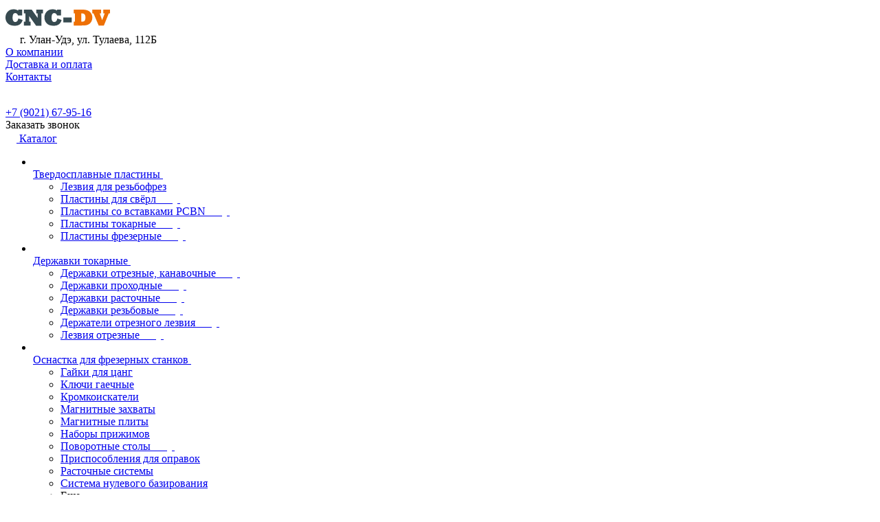

--- FILE ---
content_type: text/html; charset=UTF-8
request_url: https://cnc-dv.ru/catalog/derzhavki-tokarnye/derzhavki-prokhodnye/swacr-swacl/
body_size: 38141
content:
<!DOCTYPE html>
<html xmlns="http://www.w3.org/1999/xhtml" xml:lang="ru" lang="ru" class="  ">
	<head>
		<title>Купить резцы проходные SWACR / SWACL по выгодной цене в Улан-Удэ ➤ CNC - DV</title>
		<meta name="viewport" content="initial-scale=1.0, width=device-width" />
		<meta name="HandheldFriendly" content="true" />
		<meta name="yes" content="yes" />
		<meta name="apple-mobile-web-app-status-bar-style" content="black" />
		<meta name="SKYPE_TOOLBAR" content="SKYPE_TOOLBAR_PARSER_COMPATIBLE" />
		<meta http-equiv="Content-Type" content="text/html; charset=UTF-8" />
<meta name="keywords" content="Интернет-магазин, заказать, купить" />
<meta name="description" content="✅ Компания CNC-DV предлагает купить токарные проходные резцы SWACR / SWACL по выгодной цене в Улан-Удэ. В нашем каталоге представлен большой выбор проходных державок для токарного станка по металлу. Наш номер: +7 (9021) 67-95-16 ☎" />
<script data-skip-moving="true">(function(w, d) {var v = w.frameCacheVars = {"CACHE_MODE":"HTMLCACHE","storageBlocks":[],"dynamicBlocks":{"4bYrEX":"d41d8cd98f00","options-block":"d41d8cd98f00","header-buffered-logo1":"f2c16fe5e3c3","cabinet-link1":"d41d8cd98f00","compare-link1":"d41d8cd98f00","favorite-link1":"d41d8cd98f00","basket-link1":"d41d8cd98f00","header-buffered-fixed-logo1":"f2c16fe5e3c3","cabinet-link2":"d41d8cd98f00","compare-link2":"d41d8cd98f00","favorite-link2":"d41d8cd98f00","basket-link2":"d41d8cd98f00","header-buffered-mobile-logo1":"f2c16fe5e3c3","cabinet-link3":"d41d8cd98f00","compare-link3":"d41d8cd98f00","favorite-link3":"d41d8cd98f00","basket-link3":"d41d8cd98f00","header-buffered-mobile-logo2":"f2c16fe5e3c3","mobilemenu__cabinet1":"d41d8cd98f00","mobilemenu__compare1":"d41d8cd98f00","mobilemenu__favorite1":"d41d8cd98f00","mobilemenu__cart1":"d41d8cd98f00","catalog-filter-sort":"754dfc1ec30a","catalog-elements-block":"3bc339f23867","viewed-block":"d41d8cd98f00","fpSI38":"d41d8cd98f00","bottom-panel-block":"d41d8cd98f00","FIJYHc":"d41d8cd98f00"},"AUTO_UPDATE":true,"AUTO_UPDATE_TTL":120,"version":2};var inv = false;if (v.AUTO_UPDATE === false){if (v.AUTO_UPDATE_TTL && v.AUTO_UPDATE_TTL > 0){var lm = Date.parse(d.lastModified);if (!isNaN(lm)){var td = new Date().getTime();if ((lm + v.AUTO_UPDATE_TTL * 1000) >= td){w.frameRequestStart = false;w.preventAutoUpdate = true;return;}inv = true;}}else{w.frameRequestStart = false;w.preventAutoUpdate = true;return;}}var r = w.XMLHttpRequest ? new XMLHttpRequest() : (w.ActiveXObject ? new w.ActiveXObject("Microsoft.XMLHTTP") : null);if (!r) { return; }w.frameRequestStart = true;var m = v.CACHE_MODE; var l = w.location; var x = new Date().getTime();var q = "?bxrand=" + x + (l.search.length > 0 ? "&" + l.search.substring(1) : "");var u = l.protocol + "//" + l.host + l.pathname + q;r.open("GET", u, true);r.setRequestHeader("BX-ACTION-TYPE", "get_dynamic");r.setRequestHeader("X-Bitrix-Composite", "get_dynamic");r.setRequestHeader("BX-CACHE-MODE", m);r.setRequestHeader("BX-CACHE-BLOCKS", v.dynamicBlocks ? JSON.stringify(v.dynamicBlocks) : "");if (inv){r.setRequestHeader("BX-INVALIDATE-CACHE", "Y");}try { r.setRequestHeader("BX-REF", d.referrer || "");} catch(e) {}if (m === "APPCACHE"){r.setRequestHeader("BX-APPCACHE-PARAMS", JSON.stringify(v.PARAMS));r.setRequestHeader("BX-APPCACHE-URL", v.PAGE_URL ? v.PAGE_URL : "");}r.onreadystatechange = function() {if (r.readyState != 4) { return; }var a = r.getResponseHeader("BX-RAND");var b = w.BX && w.BX.frameCache ? w.BX.frameCache : false;if (a != x || !((r.status >= 200 && r.status < 300) || r.status === 304 || r.status === 1223 || r.status === 0)){var f = {error:true, reason:a!=x?"bad_rand":"bad_status", url:u, xhr:r, status:r.status};if (w.BX && w.BX.ready && b){BX.ready(function() {setTimeout(function(){BX.onCustomEvent("onFrameDataRequestFail", [f]);}, 0);});}w.frameRequestFail = f;return;}if (b){b.onFrameDataReceived(r.responseText);if (!w.frameUpdateInvoked){b.update(false);}w.frameUpdateInvoked = true;}else{w.frameDataString = r.responseText;}};r.send();var p = w.performance;if (p && p.addEventListener && p.getEntries && p.setResourceTimingBufferSize){var e = 'resourcetimingbufferfull';var h = function() {if (w.BX && w.BX.frameCache && w.BX.frameCache.frameDataInserted){p.removeEventListener(e, h);}else {p.setResourceTimingBufferSize(p.getEntries().length + 50);}};p.addEventListener(e, h);}})(window, document);</script>


<link href="/bitrix/js/ui/design-tokens/dist/ui.design-tokens.min.css?171765878223463"  rel="stylesheet" />
<link href="/bitrix/js/ui/fonts/opensans/ui.font.opensans.min.css?16861451942320"  rel="stylesheet" />
<link href="/bitrix/js/main/popup/dist/main.popup.bundle.min.css?173648194126589"  rel="stylesheet" />
<link href="/bitrix/cache/css/s1/aspro-lite/page_1ef59a6e84a5452f2cd8c8a14036a6ff/page_1ef59a6e84a5452f2cd8c8a14036a6ff_v1.css?174486657421918"  rel="stylesheet" />
<link href="/bitrix/cache/css/s1/aspro-lite/default_fb9e7c1f742ce02040d68184ad2501f8/default_fb9e7c1f742ce02040d68184ad2501f8_v1.css?17448665743281"  rel="stylesheet" />
<link href="/bitrix/cache/css/s1/aspro-lite/default_c9aa663c67f662e6a91bc910e8984778/default_c9aa663c67f662e6a91bc910e8984778_v1.css?174486657412425"  rel="stylesheet" />
<link href="/bitrix/cache/css/s1/aspro-lite/default_41ae9c5342c08872780cfcb048569646/default_41ae9c5342c08872780cfcb048569646_v1.css?174486581025032"  rel="stylesheet" />
<link href="/bitrix/cache/css/s1/aspro-lite/default_25b8444f3b5a3cb963a5fabfc04f81dc/default_25b8444f3b5a3cb963a5fabfc04f81dc_v1.css?17448658102156"  rel="stylesheet" />
<link href="/bitrix/cache/css/s1/aspro-lite/template_996cd3090cbdc14c5e6a95e42f9b5fbb/template_996cd3090cbdc14c5e6a95e42f9b5fbb_v1.css?1744865918231257"  data-template-style="true" rel="stylesheet" />
<script>if(!window.BX)window.BX={};if(!window.BX.message)window.BX.message=function(mess){if(typeof mess==='object'){for(let i in mess) {BX.message[i]=mess[i];} return true;}};</script>
<script>(window.BX||top.BX).message({"JS_CORE_LOADING":"Загрузка...","JS_CORE_NO_DATA":"- Нет данных -","JS_CORE_WINDOW_CLOSE":"Закрыть","JS_CORE_WINDOW_EXPAND":"Развернуть","JS_CORE_WINDOW_NARROW":"Свернуть в окно","JS_CORE_WINDOW_SAVE":"Сохранить","JS_CORE_WINDOW_CANCEL":"Отменить","JS_CORE_WINDOW_CONTINUE":"Продолжить","JS_CORE_H":"ч","JS_CORE_M":"м","JS_CORE_S":"с","JSADM_AI_HIDE_EXTRA":"Скрыть лишние","JSADM_AI_ALL_NOTIF":"Показать все","JSADM_AUTH_REQ":"Требуется авторизация!","JS_CORE_WINDOW_AUTH":"Войти","JS_CORE_IMAGE_FULL":"Полный размер"});</script>

<script src="/bitrix/js/main/core/core.min.js?1742989396225353"></script>

<script>BX.Runtime.registerExtension({"name":"main.core","namespace":"BX","loaded":true});</script>
<script>BX.setJSList(["\/bitrix\/js\/main\/core\/core_ajax.js","\/bitrix\/js\/main\/core\/core_promise.js","\/bitrix\/js\/main\/polyfill\/promise\/js\/promise.js","\/bitrix\/js\/main\/loadext\/loadext.js","\/bitrix\/js\/main\/loadext\/extension.js","\/bitrix\/js\/main\/polyfill\/promise\/js\/promise.js","\/bitrix\/js\/main\/polyfill\/find\/js\/find.js","\/bitrix\/js\/main\/polyfill\/includes\/js\/includes.js","\/bitrix\/js\/main\/polyfill\/matches\/js\/matches.js","\/bitrix\/js\/ui\/polyfill\/closest\/js\/closest.js","\/bitrix\/js\/main\/polyfill\/fill\/main.polyfill.fill.js","\/bitrix\/js\/main\/polyfill\/find\/js\/find.js","\/bitrix\/js\/main\/polyfill\/matches\/js\/matches.js","\/bitrix\/js\/main\/polyfill\/core\/dist\/polyfill.bundle.js","\/bitrix\/js\/main\/core\/core.js","\/bitrix\/js\/main\/polyfill\/intersectionobserver\/js\/intersectionobserver.js","\/bitrix\/js\/main\/lazyload\/dist\/lazyload.bundle.js","\/bitrix\/js\/main\/polyfill\/core\/dist\/polyfill.bundle.js","\/bitrix\/js\/main\/parambag\/dist\/parambag.bundle.js"]);
</script>
<script>BX.Runtime.registerExtension({"name":"ui.dexie","namespace":"BX.Dexie3","loaded":true});</script>
<script>BX.Runtime.registerExtension({"name":"ls","namespace":"window","loaded":true});</script>
<script>BX.Runtime.registerExtension({"name":"fx","namespace":"window","loaded":true});</script>
<script>BX.Runtime.registerExtension({"name":"fc","namespace":"window","loaded":true});</script>
<script>BX.Runtime.registerExtension({"name":"aspro_cookie","namespace":"window","loaded":true});</script>
<script>BX.Runtime.registerExtension({"name":"aspro_metrika.goals","namespace":"window","loaded":true});</script>
<script>BX.Runtime.registerExtension({"name":"aspro_logo","namespace":"window","loaded":true});</script>
<script>(window.BX||top.BX).message({"ADD_BASKET_PROPS_TITLE":"Выберите свойства, добавляемые в корзину","ADD_BASKET_PROPS_BUTTON_TITLE":"Выбрать"});</script>
<script>BX.Runtime.registerExtension({"name":"aspro_item_action","namespace":"window","loaded":true});</script>
<script>(window.BX||top.BX).message({"NOTICE_ADDED2CART":"В корзине","NOTICE_CLOSE":"Закрыть","NOTICE_MORE":"и ещё #COUNT# #PRODUCTS#","NOTICE_PRODUCT0":"товаров","NOTICE_PRODUCT1":"товар","NOTICE_PRODUCT2":"товара","NOTICE_ERROR":"Ошибка","NOTICE_REQUEST_ERROR":"Ошибка запроса","NOTICE_AUTHORIZED":"Вы успешно авторизовались","NOTICE_ADDED2COMPARE":"В сравнении","NOTICE_ADDED2FAVORITE":"В избранном","NOTICE_ADDED2SUBSCRIBE":"Вы подписались","NOTICE_REMOVED_FROM_COMPARE":"Удалено из сравнения","NOTICE_REMOVED_FROM_FAVORITE":"Удалено из избранного","NOTICE_REMOVED_FROM_SUBSCRIBE":"Удалено из подписки"});</script>
<script>BX.Runtime.registerExtension({"name":"aspro_notice","namespace":"window","loaded":true});</script>
<script>BX.Runtime.registerExtension({"name":"aspro_scroll_to_top","namespace":"window","loaded":true});</script>
<script>BX.Runtime.registerExtension({"name":"aspro_dropdown_select","namespace":"window","loaded":true});</script>
<script>(window.BX||top.BX).message({"CT_BST_SEARCH_BUTTON2":"Найти","SEARCH_IN_SITE_FULL":"По всему сайту","SEARCH_IN_SITE":"Везде","SEARCH_IN_CATALOG_FULL":"По каталогу","SEARCH_IN_CATALOG":"Каталог"});</script>
<script>BX.Runtime.registerExtension({"name":"aspro_searchtitle","namespace":"window","loaded":true});</script>
<script>BX.Runtime.registerExtension({"name":"aspro_chip","namespace":"window","loaded":true});</script>
<script>BX.Runtime.registerExtension({"name":"aspro_landings_list","namespace":"window","loaded":true});</script>
<script>BX.Runtime.registerExtension({"name":"aspro_alphanumeric","namespace":"window","loaded":true});</script>
<script>BX.Runtime.registerExtension({"name":"aspro_toggle_panel","namespace":"window","loaded":true});</script>
<script>BX.Runtime.registerExtension({"name":"ui.design-tokens","namespace":"window","loaded":true});</script>
<script>BX.Runtime.registerExtension({"name":"ui.fonts.opensans","namespace":"window","loaded":true});</script>
<script>BX.Runtime.registerExtension({"name":"main.popup","namespace":"BX.Main","loaded":true});</script>
<script>BX.Runtime.registerExtension({"name":"popup","namespace":"window","loaded":true});</script>
<script>BX.Runtime.registerExtension({"name":"aspro_catalog","namespace":"window","loaded":true});</script>
<script>BX.Runtime.registerExtension({"name":"aspro_catalog_block","namespace":"window","loaded":true});</script>
<script>BX.Runtime.registerExtension({"name":"aspro_select_offer_load","namespace":"window","loaded":true});</script>
<script>BX.Runtime.registerExtension({"name":"aspro_filter_panel","namespace":"window","loaded":true});</script>
<script>BX.Runtime.registerExtension({"name":"aspro_animate","namespace":"window","loaded":true});</script>
<script>BX.Runtime.registerExtension({"name":"aspro_smart_filter","namespace":"window","loaded":true});</script>
<script>BX.Runtime.registerExtension({"name":"aspro_viewed","namespace":"window","loaded":true});</script>
<script>BX.Runtime.registerExtension({"name":"aspro_swiper_init","namespace":"window","loaded":true});</script>
<script>BX.Runtime.registerExtension({"name":"aspro_swiper","namespace":"window","loaded":true});</script>
<script>BX.Runtime.registerExtension({"name":"aspro_prices","namespace":"window","loaded":true});</script>
<script>BX.Runtime.registerExtension({"name":"aspro_stickers","namespace":"window","loaded":true});</script>
<script>(window.BX||top.BX).message({"LANGUAGE_ID":"ru","FORMAT_DATE":"DD.MM.YYYY","FORMAT_DATETIME":"DD.MM.YYYY HH:MI:SS","COOKIE_PREFIX":"BITRIX_SM","SERVER_TZ_OFFSET":"10800","UTF_MODE":"Y","SITE_ID":"s1","SITE_DIR":"\/"});</script>


<script  src="/bitrix/cache/js/s1/aspro-lite/kernel_main/kernel_main_v1.js?1744866402158469"></script>
<script src="/bitrix/js/ui/dexie/dist/dexie3.bundle.min.js?169935368688274"></script>
<script src="/bitrix/js/main/core/core_ls.min.js?17364819412683"></script>
<script src="/bitrix/js/main/core/core_frame_cache.min.js?173648194111132"></script>
<script src="/bitrix/js/main/ajax.min.js?168614473922194"></script>
<script src="/bitrix/js/main/popup/dist/main.popup.bundle.min.js?173648194165924"></script>
<script>BX.setJSList(["\/bitrix\/js\/main\/core\/core_fx.js","\/bitrix\/js\/main\/session.js","\/bitrix\/js\/main\/pageobject\/pageobject.js","\/bitrix\/js\/main\/core\/core_window.js","\/bitrix\/js\/main\/date\/main.date.js","\/bitrix\/js\/main\/core\/core_date.js","\/bitrix\/js\/main\/utils.js","\/bitrix\/templates\/aspro-lite\/components\/aspro\/smartseo.tags\/lite\/script.js","\/bitrix\/templates\/aspro-lite\/js\/jquery.history.js","\/bitrix\/templates\/aspro-lite\/js\/mobile.min.js","\/bitrix\/templates\/aspro-lite\/js\/smart-filter.min.js","\/bitrix\/templates\/aspro-lite\/js\/observer.js","\/bitrix\/templates\/aspro-lite\/js\/lite.bootstrap.js","\/bitrix\/templates\/aspro-lite\/vendor\/jquery.cookie.js","\/bitrix\/templates\/aspro-lite\/vendor\/jquery.validate.min.js","\/bitrix\/templates\/aspro-lite\/vendor\/js\/ripple.js","\/bitrix\/templates\/aspro-lite\/js\/detectmobilebrowser.js","\/bitrix\/templates\/aspro-lite\/js\/matchMedia.js","\/bitrix\/templates\/aspro-lite\/js\/jquery.actual.min.js","\/bitrix\/templates\/aspro-lite\/js\/jquery-ui.min.js","\/bitrix\/templates\/aspro-lite\/js\/jquery.plugin.min.js","\/bitrix\/templates\/aspro-lite\/js\/jqModal.js","\/bitrix\/templates\/aspro-lite\/js\/jquery.countdown.min.js","\/bitrix\/templates\/aspro-lite\/js\/jquery.countdown-ru.js","\/bitrix\/templates\/aspro-lite\/js\/scrollTabs.js","\/bitrix\/templates\/aspro-lite\/js\/blocks\/controls.js","\/bitrix\/templates\/aspro-lite\/js\/blocks\/dropdown-product.js","\/bitrix\/templates\/aspro-lite\/js\/blocks\/hint.js","\/bitrix\/templates\/aspro-lite\/js\/blocks\/tabs-history.js","\/bitrix\/templates\/aspro-lite\/js\/general.js","\/bitrix\/templates\/aspro-lite\/js\/custom.js","\/bitrix\/templates\/aspro-lite\/js\/metrika.goals.min.js","\/bitrix\/templates\/aspro-lite\/js\/logo.min.js","\/bitrix\/templates\/aspro-lite\/js\/item-action.min.js","\/bitrix\/templates\/aspro-lite\/js\/notice.min.js","\/bitrix\/templates\/aspro-lite\/js\/scroll_to_top.min.js","\/bitrix\/templates\/aspro-lite\/components\/bitrix\/menu\/header\/script.js","\/bitrix\/templates\/aspro-lite\/js\/phones.js","\/bitrix\/components\/bitrix\/search.title\/script.js","\/bitrix\/templates\/aspro-lite\/components\/bitrix\/search.title\/corp\/script.js","\/bitrix\/templates\/aspro-lite\/js\/searchtitle.min.js","\/bitrix\/templates\/aspro-lite\/components\/bitrix\/menu\/left\/script.js","\/bitrix\/templates\/aspro-lite\/components\/bitrix\/menu\/bottom\/script.js","\/bitrix\/components\/aspro\/marketing.popup.lite\/templates\/.default\/script.js","\/bitrix\/templates\/aspro-lite\/js\/jquery.inputmask.bundle.min.js","\/bitrix\/templates\/aspro-lite\/components\/bitrix\/catalog.smart.filter\/main_compact\/script.js","\/bitrix\/templates\/aspro-lite\/js\/jquery.alphanumeric.min.js","\/bitrix\/templates\/aspro-lite\/components\/bitrix\/catalog.section\/catalog_block\/script.js","\/bitrix\/templates\/aspro-lite\/js\/select_offer_load.min.js","\/bitrix\/components\/aspro\/catalog.viewed.lite\/templates\/main\/script.js","\/bitrix\/templates\/aspro-lite\/js\/viewed.min.js","\/bitrix\/templates\/aspro-lite\/js\/slider.swiper.min.js","\/bitrix\/templates\/aspro-lite\/vendor\/js\/carousel\/swiper\/swiper-bundle.min.js"]);</script>
<script>BX.setCSSList(["\/bitrix\/templates\/aspro-lite\/components\/bitrix\/catalog\/main\/style.css","\/bitrix\/templates\/aspro-lite\/css\/chip.min.css","\/bitrix\/templates\/aspro-lite\/css\/landings-list.min.css","\/bitrix\/components\/aspro\/smartseo.content\/templates\/.default\/style.css","\/bitrix\/templates\/aspro-lite\/css\/filter-panel.min.css","\/bitrix\/templates\/aspro-lite\/css\/animation\/animation_ext.min.css","\/bitrix\/templates\/aspro-lite\/css\/smart-filter.min.css","\/bitrix\/templates\/aspro-lite\/css\/fonts\/inter\/css\/inter.min.css","\/bitrix\/templates\/aspro-lite\/css\/lite.bootstrap.css","\/bitrix\/templates\/aspro-lite\/vendor\/css\/ripple.css","\/bitrix\/templates\/aspro-lite\/css\/buttons.css","\/bitrix\/templates\/aspro-lite\/css\/svg.css","\/bitrix\/templates\/aspro-lite\/css\/header.css","\/bitrix\/templates\/aspro-lite\/css\/footer.css","\/bitrix\/templates\/aspro-lite\/css\/mobile-header.css","\/bitrix\/templates\/aspro-lite\/css\/mobile-menu.css","\/bitrix\/templates\/aspro-lite\/css\/header-fixed.css","\/bitrix\/templates\/aspro-lite\/css\/page-title-breadcrumb-pagination.css","\/bitrix\/templates\/aspro-lite\/css\/social-icons.css","\/bitrix\/templates\/aspro-lite\/css\/left-menu.css","\/bitrix\/templates\/aspro-lite\/css\/tabs.css","\/bitrix\/templates\/aspro-lite\/css\/bg-banner.css","\/bitrix\/templates\/aspro-lite\/css\/item-views.css","\/bitrix\/templates\/aspro-lite\/css\/blocks\/countdown.css","\/bitrix\/templates\/aspro-lite\/css\/blocks\/cross.css","\/bitrix\/templates\/aspro-lite\/css\/blocks\/dark-light-theme.css","\/bitrix\/templates\/aspro-lite\/css\/blocks\/flexbox.css","\/bitrix\/templates\/aspro-lite\/css\/blocks\/grid-list.css","\/bitrix\/templates\/aspro-lite\/css\/blocks\/hint.css","\/bitrix\/templates\/aspro-lite\/css\/blocks\/images.css","\/bitrix\/templates\/aspro-lite\/css\/blocks\/line-block.css","\/bitrix\/templates\/aspro-lite\/css\/blocks\/mobile-scrolled.css","\/bitrix\/templates\/aspro-lite\/css\/blocks\/popup.css","\/bitrix\/templates\/aspro-lite\/css\/blocks\/prices.css","\/bitrix\/templates\/aspro-lite\/css\/blocks\/scroller.css","\/bitrix\/templates\/aspro-lite\/css\/blocks\/social-list.css","\/bitrix\/templates\/aspro-lite\/css\/blocks\/sticker.css","\/bitrix\/templates\/aspro-lite\/css\/blocks\/sticky.css","\/bitrix\/templates\/.default\/ajax\/ajax.css","\/bitrix\/templates\/aspro-lite\/css\/item-action.min.css","\/bitrix\/templates\/aspro-lite\/css\/notice.min.css","\/bitrix\/templates\/aspro-lite\/css\/scroll_to_top.min.css","\/bitrix\/templates\/aspro-lite\/components\/bitrix\/menu\/header\/style.css","\/bitrix\/templates\/aspro-lite\/css\/dropdown-select.min.css","\/bitrix\/templates\/aspro-lite\/components\/bitrix\/search.title\/corp\/style.css","\/bitrix\/templates\/aspro-lite\/components\/bitrix\/breadcrumb\/main\/style.css","\/bitrix\/templates\/aspro-lite\/components\/bitrix\/menu\/bottom\/style.css","\/bitrix\/components\/aspro\/marketing.popup.lite\/templates\/.default\/style.css","\/bitrix\/templates\/aspro-lite\/styles.css","\/bitrix\/templates\/aspro-lite\/template_styles.css","\/bitrix\/templates\/aspro-lite\/css\/form.css","\/bitrix\/templates\/aspro-lite\/css\/colored.css","\/bitrix\/templates\/aspro-lite\/css\/responsive.css","\/bitrix\/templates\/aspro-lite\/css\/custom.css","\/bitrix\/templates\/aspro-lite\/components\/bitrix\/catalog.smart.filter\/main_compact\/style.css","\/bitrix\/templates\/aspro-lite\/css\/toggle-panel.min.css","\/bitrix\/templates\/aspro-lite\/components\/bitrix\/catalog.section\/catalog_block\/style.css","\/bitrix\/templates\/aspro-lite\/css\/catalog.min.css","\/bitrix\/templates\/aspro-lite\/css\/catalog-block.min.css","\/bitrix\/components\/aspro\/catalog.viewed.lite\/templates\/main\/style.css","\/bitrix\/templates\/aspro-lite\/vendor\/css\/carousel\/swiper\/swiper-bundle.min.css","\/bitrix\/templates\/aspro-lite\/css\/slider.swiper.min.css","\/bitrix\/templates\/aspro-lite\/css\/slider.min.css","\/bitrix\/templates\/aspro-lite\/css\/blocks\/prices.min.css","\/bitrix\/templates\/aspro-lite\/css\/blocks\/sticker.min.css","\/bitrix\/templates\/aspro-lite\/css\/bottom-icons-panel.css"]);</script>
<script data-skip-moving='true'>window['asproRecaptcha'] = {params: {'recaptchaColor':'','recaptchaLogoShow':'','recaptchaSize':'','recaptchaBadge':'','recaptchaLang':'ru'},key: '6LfTNsInAAAAAE3t1jIfcLuMCQ8pqzL8LFtgTSba',ver: '3'};</script>
<script data-skip-moving='true'>!function(c,t,n,p){function s(e){var a=t.getElementById(e);if(a&&!(a.className.indexOf("g-recaptcha")<0)&&c.grecaptcha)if("3"==c[p].ver)a.innerHTML='<textarea class="g-recaptcha-response" style="display:none;resize:0;" name="g-recaptcha-response"></textarea>',grecaptcha.ready(function(){grecaptcha.execute(c[p].key,{action:"maxscore"}).then(function(e){a.innerHTML='<textarea class="g-recaptcha-response" style="display:none;resize:0;" name="g-recaptcha-response">'+e+"</textarea>"})});else{if(a.children.length)return;var r=grecaptcha.render(e,{sitekey:c[p].key+"",theme:c[p].params.recaptchaColor+"",size:c[p].params.recaptchaSize+"",callback:"onCaptchaVerify"+c[p].params.recaptchaSize,badge:c[p].params.recaptchaBadge});$(a).attr("data-widgetid",r)}}c.onLoadRenderRecaptcha=function(){var e=[];for(var a in c[n].args)if(c[n].args.hasOwnProperty(a)){var r=c[n].args[a][0];-1==e.indexOf(r)&&(e.push(r),s(r))}c[n]=function(e){s(e)}},c[n]=c[n]||function(){var e,a,r;c[n].args=c[n].args||[],c[n].args.push(arguments),a="recaptchaApiLoader",(e=t).getElementById(a)||((r=e.createElement("script")).id=a,r.src="//www.google.com/recaptcha/api.js?hl="+c[p].params.recaptchaLang+"&onload=onLoadRenderRecaptcha&render="+("3"==c[p].ver?c[p].key:"explicit"),e.head.appendChild(r))}}(window,document,"renderRecaptchaById","asproRecaptcha");</script>
<script data-skip-moving='true'>!function(){function d(a){for(var e=a;e;)if("form"===(e=e.parentNode).nodeName.toLowerCase())return e;return null}function i(a){var e=[],t=null,n=!1;void 0!==a&&(n=null!==a),t=n?a.getElementsByTagName("input"):document.getElementsByName("captcha_word");for(var r=0;r<t.length;r++)"captcha_word"===t[r].name&&e.push(t[r]);return e}function l(a){for(var e=[],t=a.getElementsByTagName("img"),n=0;n<t.length;n++)!/\/bitrix\/tools\/captcha.php\?(captcha_code|captcha_sid)=[^>]*?/i.test(t[n].src)&&"captcha"!==t[n].id||e.push(t[n]);return e}function h(a){var e="recaptcha-dynamic-"+(new Date).getTime();if(null!==document.getElementById(e)){for(var t=null;t=Math.floor(65535*Math.random()),null!==document.getElementById(e+t););e+=t}var n=document.createElement("div");n.id=e,n.className="g-recaptcha",n.attributes["data-sitekey"]=window.asproRecaptcha.key,a.parentNode&&(a.parentNode.className+=" recaptcha_text",a.parentNode.replaceChild(n,a)),"3"==window.asproRecaptcha.ver&&(a.closest(".captcha-row").style.display="none"),renderRecaptchaById(e)}function a(){for(var a,e,t,n,r=function(){var a=i(null);if(0===a.length)return[];for(var e=[],t=0;t<a.length;t++){var n=d(a[t]);null!==n&&e.push(n)}return e}(),c=0;c<r.length;c++){var o=r[c],p=i(o);if(0!==p.length){var s=l(o);if(0!==s.length){for(a=0;a<p.length;a++)h(p[a]);for(a=0;a<s.length;a++)t=s[a],n="[data-uri]",t.attributes.src=n,t.style.display="none","src"in t&&(t.parentNode&&-1===t.parentNode.className.indexOf("recaptcha_tmp_img")&&(t.parentNode.className+=" recaptcha_tmp_img"),t.src=n);e=o,"function"==typeof $&&$(e).find(".captcha-row label > span").length&&$(e).find(".captcha-row label > span").html(BX.message("RECAPTCHA_TEXT")+' <span class="star">*</span>')}}}}document.addEventListener?document.addEventListener("DOMNodeInserted",function(){try{return(function(){if("undefined"!=typeof renderRecaptchaById)for(var a=document.getElementsByClassName("g-recaptcha"),e=0;e<a.length;e++){var t=a[e];if(0===t.innerHTML.length){var n=t.id;if("string"==typeof n&&0!==n.length){if("3"==window.asproRecaptcha.ver)t.closest(".captcha-row").style.display="none";else if("function"==typeof $){var r=$(t).closest(".captcha-row");r.length&&(r.addClass(window.asproRecaptcha.params.recaptchaSize+" logo_captcha_"+window.asproRecaptcha.params.recaptchaLogoShow+" "+window.asproRecaptcha.params.recaptchaBadge),r.find(".captcha_image").addClass("recaptcha_tmp_img"),r.find(".captcha_input").addClass("recaptcha_text"),"invisible"!==window.asproRecaptcha.params.recaptchaSize&&(r.find("input.recaptcha").length||$('<input type="text" class="recaptcha" value="" />').appendTo(r)))}renderRecaptchaById(n)}}}}(),window.renderRecaptchaById&&window.asproRecaptcha&&window.asproRecaptcha.key)?(a(),!0):(console.error("Bad captcha keys or module error"),!0)}catch(a){return console.error(a),!0}},!1):console.warn("Your browser does not support dynamic ReCaptcha replacement")}();</script>
<script>BX.message({'JS_REQUIRED':'Заполните это поле!','JS_FORMAT':'Неверный формат!','JS_FILE_EXT':'Недопустимое расширение файла!','JS_PASSWORD_COPY':'Пароли не совпадают!','JS_PASSWORD_LENGTH':'Минимум 6 символов!','JS_ERROR':'Неверно заполнено поле!','JS_FILE_SIZE':'Максимальный размер 5мб!','JS_FILE_BUTTON_NAME':'Выберите файл','JS_FILE_DEFAULT':'Файл не найден','JS_DATE':'Некорректная дата!','JS_DATETIME':'Некорректная дата/время!','JS_REQUIRED_LICENSES':'Согласитесь с условиями','S_CALLBACK':'Заказать звонок','S_QUESTION':'Задать вопрос','S_ASK_QUESTION':'Задать вопрос','S_FEEDBACK':'Оставить отзыв','ERROR_INCLUDE_MODULE_DIGITAL_TITLE':'Ошибка подключения модуля &laquo;Аспро: ЛайтШоп&raquo;','ERROR_INCLUDE_MODULE_DIGITAL_TEXT':'Ошибка подключения модуля &laquo;Аспро: ЛайтШоп&raquo;.<br />Пожалуйста установите модуль и повторите попытку','S_SERVICES':'Наши услуги','S_SERVICES_SHORT':'Услуги','S_TO_ALL_SERVICES':'Все услуги','S_CATALOG':'Каталог товаров','S_CATALOG_SHORT':'Каталог','S_TO_ALL_CATALOG':'Весь каталог','S_CATALOG_FAVORITES':'Наши товары','S_CATALOG_FAVORITES_SHORT':'Товары','S_NEWS':'Новости','S_TO_ALL_NEWS':'Все новости','S_COMPANY':'О компании','S_OTHER':'Прочее','S_CONTENT':'Контент','T_JS_ARTICLE':'Артикул: ','T_JS_NAME':'Наименование: ','T_JS_PRICE':'Цена: ','T_JS_QUANTITY':'Количество: ','T_JS_SUMM':'Сумма: ','FANCY_CLOSE':'Закрыть','FANCY_NEXT':'Вперед','FANCY_PREV':'Назад','CUSTOM_COLOR_CHOOSE':'Выбрать','CUSTOM_COLOR_CANCEL':'Отмена','S_MOBILE_MENU':'Меню','DIGITAL_T_MENU_BACK':'Назад','DIGITAL_T_MENU_CALLBACK':'Обратная связь','DIGITAL_T_MENU_CONTACTS_TITLE':'Будьте на связи','TITLE_BASKET':'В корзине товаров на #SUMM#','BASKET_SUMM':'#SUMM#','EMPTY_BASKET':'Корзина пуста','TITLE_BASKET_EMPTY':'Корзина пуста','BASKET':'Корзина','SEARCH_TITLE':'Поиск','SOCIAL_TITLE':'Оставайтесь на связи','LOGIN':'Войти','MY_CABINET':'Кабинет','SUBSCRIBE_TITLE':'Будьте всегда в курсе','HEADER_SCHEDULE':'Время работы','SEO_TEXT':'SEO описание','COMPANY_IMG':'Картинка компании','COMPANY_TEXT':'Описание компании','JS_RECAPTCHA_ERROR':'Пройдите проверку','JS_PROCESSING_ERROR':'Согласитесь с условиями!','CONFIG_SAVE_SUCCESS':'Настройки сохранены','CONFIG_SAVE_FAIL':'Ошибка сохранения настроек','CLEAR_FILE':'Отменить','ALL_SECTIONS_PROJECT':'Все проекты','RELOAD_PAGE':'Обновить страницу','REFRESH':'Поменять картинку','RECAPTCHA_TEXT':'Подтвердите, что вы не робот','SHOW':'Еще','HIDE':'Скрыть','FILTER_EXPAND_VALUES':'Показать все','FILTER_HIDE_VALUES':'Свернуть','COUNTDOWN_SEC':'сек','COUNTDOWN_MIN':'мин','COUNTDOWN_HOUR':'час','COUNTDOWN_DAY0':'дн','COUNTDOWN_DAY1':'дн','COUNTDOWN_DAY2':'дн','COUNTDOWN_WEAK0':'Недель','COUNTDOWN_WEAK1':'Неделя','COUNTDOWN_WEAK2':'Недели','COUNTDOWN_MONTH0':'Месяцев','COUNTDOWN_MONTH1':'Месяц','COUNTDOWN_MONTH2':'Месяца','COUNTDOWN_YEAR0':'Лет','COUNTDOWN_YEAR1':'Год','COUNTDOWN_YEAR2':'Года','COUNTDOWN_COMPACT_SEC':'с','COUNTDOWN_COMPACT_MIN':'м','COUNTDOWN_COMPACT_HOUR':'ч','COUNTDOWN_COMPACT_DAY':'д','COUNTDOWN_COMPACT_WEAK':'н','COUNTDOWN_COMPACT_MONTH':'м','COUNTDOWN_COMPACT_YEAR0':'л','COUNTDOWN_COMPACT_YEAR1':'г','BASKET_PRINT_BUTTON':'Распечатать','BASKET_CLEAR_ALL_BUTTON':'Очистить','BASKET_QUICK_ORDER_BUTTON':'Быстрый заказ','BASKET_CONTINUE_BUTTON':'Продолжить покупки','BASKET_ORDER_BUTTON':'Оформить заказ','SHARE_BUTTON':'Поделиться','BASKET_CHANGE_TITLE':'Ваш заказ','BASKET_CHANGE_LINK':'Изменить','MORE_INFO_SKU':'Купить','ITEM_ECONOMY':'Экономия','ITEM_ARTICLE':'Артикул: ','JS_FORMAT_ORDER':'имеет неверный формат','JS_BASKET_COUNT_TITLE':'В корзине товаров на SUMM','POPUP_VIDEO':'Видео','POPUP_GIFT_TEXT':'Нашли что-то особенное? Намекните другу о подарке!','ORDER_FIO_LABEL':'Ф.И.О.','ORDER_PHONE_LABEL':'Телефон','ORDER_REGISTER_BUTTON':'Регистрация','PRICES_TYPE':'Варианты цен','FILTER_HELPER_VALUES':' знач.','SHOW_MORE_SCU_MAIN':'Еще #COUNT#','SHOW_MORE_SCU_1':'предложение','SHOW_MORE_SCU_2':'предложения','SHOW_MORE_SCU_3':'предложений','PARENT_ITEM_NOT_FOUND':'Не найден основной товар для услуги в корзине. Обновите страницу и попробуйте снова.','S_FAVORITE':'Избранное','S_COMPARE':'Сравнение'})</script>
<style>html {--border-radius:8px;--theme-base-color:#374a50;--theme-base-opacity-color:#374a501a;--theme-more-color:#ee7005;--theme-outer-border-radius:8px;--theme-text-transform:none;--theme-letter-spacing:normal;--theme-button-font-size:0%;--theme-button-padding-2px:0%;--theme-button-padding-1px:0%;--theme-more-color-hue:28;--theme-more-color-saturation:96%;--theme-more-color-lightness:48%;--theme-base-color-hue:194;--theme-base-color-saturation:19%;--theme-base-color-lightness:26%;--theme-lightness-hover-diff:6%;}</style>
<style>html {font-size:16px;--theme-font-family:Inter;--theme-font-title-family:var(--theme-font-family);--theme-font-title-weight:600;}</style>
<style>html {--theme-page-width: 1500px;--theme-page-width-padding: 32px}</style>

			<script data-skip-moving="true" src="/bitrix/js/main/jquery/jquery-3.6.0.min.js"></script>
			<script data-skip-moving="true" src="/bitrix/templates/aspro-lite/js/speed.min.js?=1686144925"></script>
		
<link href="/bitrix/templates/aspro-lite/css/print.min.css?168614492512929" data-template-style="true" rel="stylesheet" media="print">
<script>window.lazySizesConfig = window.lazySizesConfig || {};lazySizesConfig.loadMode = 1;lazySizesConfig.expand = 200;lazySizesConfig.expFactor = 1;lazySizesConfig.hFac = 0.1;window.lazySizesConfig.loadHidden = false;</script>
<script src="/bitrix/templates/aspro-lite/vendor/lazysizes.min.js" data-skip-moving="true" defer=""></script>
<script src="/bitrix/templates/aspro-lite/vendor/ls.unveilhooks.min.js" data-skip-moving="true" defer=""></script>
<link rel="apple-touch-icon" sizes="180x180" href="/upload/CLite/679/u3pybmzef4ce7wexsmidgyooikzpti1a.png" />
<meta property="og:title" content="Купить резцы проходные SWACR / SWACL по выгодной цене в Улан-Удэ ➤ CNC - DV" />
<meta property="og:type" content="website" />
<meta property="og:image" content="https://cnc-dv.ru/upload/CLite/13e/8waropnymu4rsh6rqtztn890yh6g7crz.png" />
<link rel="image_src" href="https://cnc-dv.ru/upload/CLite/13e/8waropnymu4rsh6rqtztn890yh6g7crz.png"  />
<meta property="og:url" content="https://cnc-dv.ru/catalog/derzhavki-tokarnye/derzhavki-prokhodnye/swacr-swacl/" />
<meta property="og:description" content="✅ Компания CNC-DV предлагает купить токарные проходные резцы SWACR / SWACL по выгодной цене в Улан-Удэ. В нашем каталоге представлен большой выбор проходных державок для токарного станка по металлу. Наш номер: +7 (9021) 67-95-16 ☎" />



<script  src="/bitrix/cache/js/s1/aspro-lite/template_c87e61f70fa683ca713659510e32ca1e/template_c87e61f70fa683ca713659510e32ca1e_v1.js?1744865918404179"></script>
<script  src="/bitrix/cache/js/s1/aspro-lite/page_e4a26cff9c76611150f1a301818f7602/page_e4a26cff9c76611150f1a301818f7602_v1.js?174486657430182"></script>
<script  src="/bitrix/cache/js/s1/aspro-lite/default_022951c46cde06ed74166c6b4aa980c3/default_022951c46cde06ed74166c6b4aa980c3_v1.js?174486657427723"></script>
<script  src="/bitrix/cache/js/s1/aspro-lite/default_e38bc068772c3be2d536532f7b56a8ed/default_e38bc068772c3be2d536532f7b56a8ed_v1.js?17448665743141"></script>
<script  src="/bitrix/cache/js/s1/aspro-lite/default_e0d20036e53ecb87d2be42d76bb2dc1c/default_e0d20036e53ecb87d2be42d76bb2dc1c_v1.js?1744865810148240"></script>
<script>var _ba = _ba || []; _ba.push(["aid", "3fd9ecfb5b499a41315dd7686234ffe9"]); _ba.push(["host", "cnc-dv.ru"]); (function() {var ba = document.createElement("script"); ba.type = "text/javascript"; ba.async = true;ba.src = (document.location.protocol == "https:" ? "https://" : "http://") + "bitrix.info/ba.js";var s = document.getElementsByTagName("script")[0];s.parentNode.insertBefore(ba, s);})();</script>


				<style>html {--header-height:156px;}</style><!-- Yandex.Metrika counter -->
<script >
   (function(m,e,t,r,i,k,a){m[i]=m[i]||function(){(m[i].a=m[i].a||[]).push(arguments)};
   m[i].l=1*new Date();
   for (var j = 0; j < document.scripts.length; j++) {if (document.scripts[j].src === r) { return; }}
   k=e.createElement(t),a=e.getElementsByTagName(t)[0],k.async=1,k.src=r,a.parentNode.insertBefore(k,a)})
   (window, document, "script", "https://mc.yandex.ru/metrika/tag.js", "ym");

   ym(95219508, "init", {
        clickmap:true,
        trackLinks:true,
        accurateTrackBounce:true,
        webvisor:true
   });
</script>
<!-- Google tag (gtag.js) -->
<script async src="https://www.googletagmanager.com/gtag/js?id=G-1VD7T02S7T"></script>
<script>
  window.dataLayer = window.dataLayer || [];
  function gtag(){dataLayer.push(arguments);}
  gtag('js', new Date());

  gtag('config', 'G-1VD7T02S7T');
</script>
	</head>
	<body class=" site_s1   side_left hide_menu_page region_confirm_normal header_fill_ fixed_y mfixed_y mfixed_view_always title_position_left mmenu_leftside mheader-v1 footer-v1 fill_bg_ header-v1 title-v1 bottom-icons-panel_y with_order with_cabinet with_phones theme-light" id="main" data-site="/">
		<div class="bx_areas"></div>

		
		<div id="panel"></div>


		<div id="bxdynamic_4bYrEX_start" style="display:none"></div><div id="bxdynamic_4bYrEX_end" style="display:none"></div>												<script data-skip-moving="true">
			var solutionName = 'arLiteOptions';
			var arAsproOptions = window[solutionName] = ({});
			var arAsproCounters = {};
			var arBasketItems = {};
		</script>
		<script src="/bitrix/templates/aspro-lite/js/setTheme.php?site_id=s1&site_dir=/" data-skip-moving="true"></script>
		<script>
		
		if(arAsproOptions.SITE_ADDRESS){
			arAsproOptions.SITE_ADDRESS = arAsproOptions.SITE_ADDRESS.replace(/'/g, "");
		}
		
		window.basketJSParams = window.basketJSParams || [];
				BX.message({'MIN_ORDER_PRICE_TEXT':'<b>Минимальная сумма заказа #PRICE#<\/b><br/>Пожалуйста, добавьте еще товаров в корзину','LICENSES_TEXT':'Продолжая, вы соглашаетесь с <a href=\"/include/licenses_detail.php\" target=\"_blank\">политикой конфиденциальности<\/a>','OFFER_TEXT':'Продолжая, вы соглашаетесь с <a href=\"/include/offer_detail.php\" target=\"_blank\">публичной офертой<\/a>','LICENSES_OFFER_TEXT':'Продолжая, вы соглашаетесь с <a href=\"/include/licenses_detail.php\" target=\"_blank\">политикой конфиденциальности<\/a> и с <a href=\"/include/offer_detail.php\" target=\"_blank\">публичной офертой<\/a>'});
		arAsproOptions.PAGES.FRONT_PAGE = window[solutionName].PAGES.FRONT_PAGE = "";
		arAsproOptions.PAGES.BASKET_PAGE = window[solutionName].PAGES.BASKET_PAGE = "";
		arAsproOptions.PAGES.ORDER_PAGE = window[solutionName].PAGES.ORDER_PAGE = "";
		arAsproOptions.PAGES.PERSONAL_PAGE = window[solutionName].PAGES.PERSONAL_PAGE = "";
		arAsproOptions.PAGES.CATALOG_PAGE = window[solutionName].PAGES.CATALOG_PAGE = "1";
		</script>
		<div id="bxdynamic_options-block_start" style="display:none"></div><div id="bxdynamic_options-block_end" style="display:none"></div>
		<div class="body  hover_">
			<div class="body_media"></div>

						<div class="headers-container">				
				<div class="title-v1" data-ajax-block="HEADER" data-ajax-callback="headerInit">
										
<header class="header_1 header  header--narrow ">
	<div class="header__inner ">

		
		<div class="header__top-part  header__top-part--long" data-ajax-load-block="HEADER_TOP_PART">
							<div class="maxwidth-theme">
							
			<div class="header__top-inner">

				<div class="header__top-item">
					<div class="line-block line-block--40">
												<div class="logo  line-block__item no-shrinked">
							<div id="bxdynamic_header-buffered-logo1_start" style="display:none"></div><a class="menu-light-icon-fill banner-light-icon-fill" href="/"><svg width="152" height="35" viewBox="0 0 152 35" fill="none" xmlns="http://www.w3.org/2000/svg">
<g clip-path="url(#clip0_1102_6)">
<path d="M18.7138 18.924L24.8957 21.0392C24.3705 23.5153 23.1661 25.5416 21.2824 27.1183C19.3759 28.7061 16.7502 29.5 13.4052 29.5C8.83866 29.5 5.45944 28.3397 3.26751 26.0191C1.06417 23.7096 -0.0375061 20.8893 -0.0375061 17.5583C-0.0375061 14.2051 1.04133 11.357 3.19901 9.01423C5.35669 6.67141 8.1594 5.5 11.6071 5.5C14.4041 5.5 16.6817 6.17176 18.4398 7.51527V5.96634H24.1593V14.4271H18.2172C17.9089 13.3723 17.3895 12.5396 16.6588 11.9289C15.9282 11.3293 15.0948 11.0295 14.1587 11.0295C11.5786 11.0295 10.2885 13.1891 10.2885 17.5083C10.2885 21.8387 11.6242 24.0038 14.2957 24.0038C16.636 24.0038 18.1087 22.3105 18.7138 18.924Z" fill="#374A50"/>
<path d="M36.5924 29.1336H26.8143V23.5874H28.9035V11.5125H26.8143V5.96634H38.0993L46.7643 18.0746V11.5125H44.8292V5.96634H54.436V11.5125H52.364V29.4334H44.521L34.4861 15.4264V23.5874H36.5924V29.1336Z" fill="#374A50"/>
<path d="M75.397 18.924L81.579 21.0392C81.0538 23.5153 79.8494 25.5416 77.9657 27.1183C76.0592 28.7061 73.4334 29.5 70.0885 29.5C65.5219 29.5 62.1427 28.3397 59.9508 26.0191C57.7474 23.7096 56.6458 20.8893 56.6458 17.5583C56.6458 14.2051 57.7246 11.357 59.8823 9.01423C62.04 6.67141 64.8427 5.5 68.2904 5.5C71.0874 5.5 73.3649 6.17176 75.1231 7.51527V5.96634H80.8426V14.4271H74.9004C74.5922 13.3723 74.0728 12.5396 73.3421 11.9289C72.6115 11.3293 71.7781 11.0295 70.8419 11.0295C68.2619 11.0295 66.9718 13.1891 66.9718 17.5083C66.9718 21.8387 68.3075 24.0038 70.9789 24.0038C73.3193 24.0038 74.792 22.3105 75.397 18.924Z" fill="#374A50"/>
<path d="M96.3238 24.6534H84.0969V17.475H96.3238V24.6534Z" fill="#374A50"/>
<path d="M110.247 11.5125V23.5874H111.12C113.289 23.5874 114.699 23.0267 115.35 21.9053C115.989 20.7838 116.309 19.3737 116.309 17.6749C116.309 16.6534 116.172 15.643 115.898 14.6437C115.612 13.6443 115.11 12.8727 114.391 12.3286C113.683 11.7845 112.416 11.5125 110.589 11.5125H110.247ZM110.247 29.1336H99.1671V23.5874H101.034V11.5125H99.1671V5.96634H110.572C113.175 5.96634 115.298 6.12179 116.942 6.43269C118.598 6.74358 120.156 7.38203 121.617 8.34802C123.067 9.32512 124.209 10.6464 125.042 12.3119C125.453 13.1114 125.767 13.9663 125.984 14.8768C126.201 15.7873 126.309 16.7422 126.309 17.7415C126.309 19.7512 125.87 21.5833 124.991 23.2377C124.123 24.881 123.021 26.1412 121.686 27.0184C120.384 27.8956 118.957 28.4674 117.405 28.7339C115.863 29.0003 113.477 29.1336 110.247 29.1336Z" fill="#EE7005"/>
<path d="M143.041 29.3334H135.626L128.023 11.5125H126.259V5.96634H139.068V11.5125H137.047L140.592 21.389L144.308 11.5125H142.356V5.96634H151.962V11.5125H150.199L143.041 29.3334Z" fill="#EE7005"/>
</g>
<defs>
<clipPath id="clip0_1102_6">
<rect width="152" height="35" fill="white"/>
</clipPath>
</defs>
</svg></a><div id="bxdynamic_header-buffered-logo1_end" style="display:none"></div>						</div>
					</div>
				</div>

				
                <div class="header__top-item">
                <div class="header-adress font_14">
				<svg width="17" height="16"><use xlink:href="/bitrix/templates/aspro-lite/images/svg/header_icons.svg#region-17-16"></use></svg>
				г. Улан-Удэ, ул. Тулаева, 112Б				</div>
			    </div>

								<div class="header__top-item header-menu header-menu--long dotted-flex-1 hide-dotted">
					<nav class="mega-menu sliced">
							<div class="catalog_icons_">
		<div class="header-menu__wrapper">
											<div class="header-menu__item unvisible header-menu__item--first  ">
					<a class="header-menu__link header-menu__link--top-level light-opacity-hover fill-theme-hover banner-light-text dark_link  " href="/company/">
												<span class="header-menu__title font_14">
							О компании						</span>
											</a>
																			</div>
															<div class="header-menu__item unvisible   ">
					<a class="header-menu__link header-menu__link--top-level light-opacity-hover fill-theme-hover banner-light-text dark_link  " href="/delivery/">
												<span class="header-menu__title font_14">
							Доставка и оплата						</span>
											</a>
																			</div>
															<div class="header-menu__item unvisible  header-menu__item--last ">
					<a class="header-menu__link header-menu__link--top-level light-opacity-hover fill-theme-hover banner-light-text dark_link  " href="/contacts/">
												<span class="header-menu__title font_14">
							Контакты						</span>
											</a>
																			</div>
							
						<div class="header-menu__item header-menu__item--more-items unvisible">
				<div class="header-menu__link banner-light-icon-fill fill-dark-light-block light-opacity-hover">
					<i class="svg inline " aria-hidden="true"><svg width="15" height="3"><use xlink:href="/bitrix/templates/aspro-lite/images/svg/header_icons.svg#dots-15-3"></use></svg></i>				</div>
				<div class="header-menu__dropdown-menu dropdown-menu-wrapper dropdown-menu-wrapper--visible dropdown-menu-wrapper--woffset">
					<ul class="header-menu__more-items-list dropdown-menu-inner rounded-x"></ul>
				</div>
				
				
			</div>
					</div>
	</div>
	<script data-skip-moving="true">
		if(typeof topMenuAction !== 'function'){
			function topMenuAction() {
				//CheckTopMenuPadding();
				//CheckTopMenuOncePadding();
				if(typeof CheckTopMenuDotted !== 'function'){
					let timerID = setInterval(function(){
						if(typeof CheckTopMenuDotted === 'function'){
							CheckTopMenuDotted();
							clearInterval(timerID);
						}
					}, 100);
				} else {
					CheckTopMenuDotted();
				}
			}
		}
		
	</script>
					</nav>
				</div>
				

												
			<div class="header__top-item no-shrinked " data-ajax-load-block="HEADER_TOGGLE_PHONE">
				
												<div class="">
								<div class="phones">
																		<div class="phones__phones-wrapper">
																						
								<div class="phones__inner phones__inner--big fill-theme-parent">
				<a class="phones__phone-link phones__phone-first dark_link banner-light-text menu-light-text icon-block__name" href="tel:+79021679516">+7 (9021) 67-95-16</a>
							</div>
																		</div>

																			<div>
											<div class="phones__callback light-opacity-hover animate-load dark_link banner-light-text menu-light-text hide-1200" data-event="jqm" data-param-id="31" data-name="callback">
												Заказать звонок											</div>
										</div>
																	</div>
							</div>
						
				
			</div>


			
												
												
			<div class="header__top-item hidden" data-ajax-load-block="HEADER_TOGGLE_THEME_SELECTOR">
				
			</div>


			
			</div>
							</div>
					</div>

		
		
		<div class="header__main-part   header__main-part--long part-with-search"  data-ajax-load-block="HEADER_MAIN_PART">

							<div class="maxwidth-theme">
			
			<div class="header__main-inner relative part-with-search__inner">

									<div class="header__main-item header__burger menu-dropdown-offset">
						<nav class="mega-menu">
								<div class="catalog_icons_">
		<div class="header-menu__wrapper">
											<div class="header-menu__item unvisible header-menu__item--first header-menu__item--last header-menu__item--dropdown header-menu__item--wide active">
					<a class="header-menu__link--only-catalog fill-use-fff btn btn-default btn--no-rippple btn-lg " href="/catalog/">
													<i class="svg inline " aria-hidden="true"><svg width="16" height="16"><use xlink:href="/bitrix/templates/aspro-lite/images/svg/header_icons.svg#burger-16-16"></use></svg></i>												<span class="header-menu__title font_14">
							Каталог						</span>
											</a>
																<div class="header-menu__dropdown-menu dropdown-menu-wrapper dropdown-menu-wrapper--visible ">
							<div class="dropdown-menu-inner rounded-x ">

								
																	<div class="header-menu__wide-limiter scrollbar">
								
																																		
								<ul class="header-menu__dropdown-menu-inner  header-menu__dropdown-menu--grids">
																													<li class="header-menu__dropdown-item count_ header-menu__dropdown-item--with-dropdown has_img header-menu__dropdown-item--img-LEFT">
                <div class="header-menu__dropdown-item-img  header-menu__dropdown-item-img--LEFT">
				<div class="header-menu__dropdown-item-img-inner">
                    <a href="/catalog/tverdosplavnye-plastiny/">
                                                    <img class="lazyload "  src="[data-uri]" data-src="/upload/resize_cache/iblock/da6/56_56_0/iuuscf8u87lrmol7l3i9vsnzfy2yqbr9.jpg" alt="Твердосплавные пластины" title="Твердосплавные пластины" />
                                            </a>
				</div>
            </div>
            
    <div class="header-menu__wide-item-wrapper">
        <a class="font_16 font_weight--500 dark_link switcher-title header-menu__wide-child-link fill-theme-hover" href="/catalog/tverdosplavnye-plastiny/">
            <span>Твердосплавные пластины</span>
                            <i class="svg inline  header-menu__wide-submenu-right-arrow fill-dark-light-block only_more_items" aria-hidden="true"><svg width="7" height="5"><use xlink:href="/bitrix/templates/aspro-lite/images/svg/arrows.svg#down-7-5"></use></svg></i>                    </a>
                                <ul class="header-menu__wide-submenu">
                                                        <li class=" header-menu__wide-submenu-item   " >
                        <span class="header-menu__wide-submenu-item-inner">
                            <a class="font_15 dark_link fill-theme-hover fill-dark-light-block header-menu__wide-child-link" href="/catalog/tverdosplavnye-plastiny/lezviya-dlya-rezbofrez/">
                                <span class="header-menu__wide-submenu-item-name">Лезвия для резьбофрез</span>                                                            </a>
                                                    </span>
                    </li>
                                                                            <li class=" header-menu__wide-submenu-item  header-menu__wide-submenu-item--with-dropdown " >
                        <span class="header-menu__wide-submenu-item-inner">
                            <a class="font_15 dark_link fill-theme-hover fill-dark-light-block header-menu__wide-child-link" href="/catalog/tverdosplavnye-plastiny/plastiny-dlya-svyerl/">
                                <span class="header-menu__wide-submenu-item-name">Пластины для свёрл</span>&nbsp;&nbsp;&nbsp;&nbsp;&nbsp;&nbsp;<span class="toggle_block"><i class="svg inline down header-menu__wide-submenu-right-arrow menu-arrow bg-opacity-theme-target fill-theme-target " aria-hidden="true"><svg width="7" height="5"><use xlink:href="/bitrix/templates/aspro-lite/images/svg/arrows.svg#down-7-5"></use></svg></i></span>
                                                                                                    <i class="svg inline  header-menu__wide-submenu-right-arrow fill-dark-light-block only_more_items" aria-hidden="true"><svg width="7" height="5"><use xlink:href="/bitrix/templates/aspro-lite/images/svg/arrows.svg#down-7-5"></use></svg></i>                                                            </a>
                                                            <div class="submenu-wrapper" style="display:none">
                                    <ul class="header-menu__wide-submenu">
                                                                                    <li class="header-menu__wide-submenu-item ">
                                                <span class="header-menu__wide-submenu-item-inner">
                                                    <a class="font_14 dark_link header-menu__wide-child-link" href="/catalog/tverdosplavnye-plastiny/plastiny-dlya-svyerl/somt/"><span class="header-menu__wide-submenu-item-name">SOMT</span></a>
                                                </span>
                                            </li>
                                                                                    <li class="header-menu__wide-submenu-item ">
                                                <span class="header-menu__wide-submenu-item-inner">
                                                    <a class="font_14 dark_link header-menu__wide-child-link" href="/catalog/tverdosplavnye-plastiny/plastiny-dlya-svyerl/spgt/"><span class="header-menu__wide-submenu-item-name">SPGT</span></a>
                                                </span>
                                            </li>
                                                                                    <li class="header-menu__wide-submenu-item ">
                                                <span class="header-menu__wide-submenu-item-inner">
                                                    <a class="font_14 dark_link header-menu__wide-child-link" href="/catalog/tverdosplavnye-plastiny/plastiny-dlya-svyerl/spmg/"><span class="header-menu__wide-submenu-item-name">SPMG</span></a>
                                                </span>
                                            </li>
                                                                                    <li class="header-menu__wide-submenu-item ">
                                                <span class="header-menu__wide-submenu-item-inner">
                                                    <a class="font_14 dark_link header-menu__wide-child-link" href="/catalog/tverdosplavnye-plastiny/plastiny-dlya-svyerl/wcmx/"><span class="header-menu__wide-submenu-item-name">WCMX</span></a>
                                                </span>
                                            </li>
                                                                            </ul>
                                </div>
                                                    </span>
                    </li>
                                                                            <li class=" header-menu__wide-submenu-item  header-menu__wide-submenu-item--with-dropdown " >
                        <span class="header-menu__wide-submenu-item-inner">
                            <a class="font_15 dark_link fill-theme-hover fill-dark-light-block header-menu__wide-child-link" href="/catalog/tverdosplavnye-plastiny/plastiny-so-vstavkami-pcbn/">
                                <span class="header-menu__wide-submenu-item-name">Пластины со вставками PCBN</span>&nbsp;&nbsp;&nbsp;&nbsp;&nbsp;&nbsp;<span class="toggle_block"><i class="svg inline down header-menu__wide-submenu-right-arrow menu-arrow bg-opacity-theme-target fill-theme-target " aria-hidden="true"><svg width="7" height="5"><use xlink:href="/bitrix/templates/aspro-lite/images/svg/arrows.svg#down-7-5"></use></svg></i></span>
                                                                                                    <i class="svg inline  header-menu__wide-submenu-right-arrow fill-dark-light-block only_more_items" aria-hidden="true"><svg width="7" height="5"><use xlink:href="/bitrix/templates/aspro-lite/images/svg/arrows.svg#down-7-5"></use></svg></i>                                                            </a>
                                                            <div class="submenu-wrapper" style="display:none">
                                    <ul class="header-menu__wide-submenu">
                                                                                    <li class="header-menu__wide-submenu-item ">
                                                <span class="header-menu__wide-submenu-item-inner">
                                                    <a class="font_14 dark_link header-menu__wide-child-link" href="/catalog/tverdosplavnye-plastiny/plastiny-so-vstavkami-pcbn/ccgw/"><span class="header-menu__wide-submenu-item-name">CCGW</span></a>
                                                </span>
                                            </li>
                                                                                    <li class="header-menu__wide-submenu-item ">
                                                <span class="header-menu__wide-submenu-item-inner">
                                                    <a class="font_14 dark_link header-menu__wide-child-link" href="/catalog/tverdosplavnye-plastiny/plastiny-so-vstavkami-pcbn/cnga/"><span class="header-menu__wide-submenu-item-name">CNGA</span></a>
                                                </span>
                                            </li>
                                                                                    <li class="header-menu__wide-submenu-item ">
                                                <span class="header-menu__wide-submenu-item-inner">
                                                    <a class="font_14 dark_link header-menu__wide-child-link" href="/catalog/tverdosplavnye-plastiny/plastiny-so-vstavkami-pcbn/dcgw/"><span class="header-menu__wide-submenu-item-name">DCGW</span></a>
                                                </span>
                                            </li>
                                                                                    <li class="header-menu__wide-submenu-item ">
                                                <span class="header-menu__wide-submenu-item-inner">
                                                    <a class="font_14 dark_link header-menu__wide-child-link" href="/catalog/tverdosplavnye-plastiny/plastiny-so-vstavkami-pcbn/dnga/"><span class="header-menu__wide-submenu-item-name">DNGA</span></a>
                                                </span>
                                            </li>
                                                                                    <li class="header-menu__wide-submenu-item ">
                                                <span class="header-menu__wide-submenu-item-inner">
                                                    <a class="font_14 dark_link header-menu__wide-child-link" href="/catalog/tverdosplavnye-plastiny/plastiny-so-vstavkami-pcbn/mggn/"><span class="header-menu__wide-submenu-item-name">MGGN</span></a>
                                                </span>
                                            </li>
                                                                                    <li class="header-menu__wide-submenu-item ">
                                                <span class="header-menu__wide-submenu-item-inner">
                                                    <a class="font_14 dark_link header-menu__wide-child-link" href="/catalog/tverdosplavnye-plastiny/plastiny-so-vstavkami-pcbn/snga/"><span class="header-menu__wide-submenu-item-name">SNGA</span></a>
                                                </span>
                                            </li>
                                                                                    <li class="header-menu__wide-submenu-item ">
                                                <span class="header-menu__wide-submenu-item-inner">
                                                    <a class="font_14 dark_link header-menu__wide-child-link" href="/catalog/tverdosplavnye-plastiny/plastiny-so-vstavkami-pcbn/tcgw/"><span class="header-menu__wide-submenu-item-name">TCGW</span></a>
                                                </span>
                                            </li>
                                                                                    <li class="header-menu__wide-submenu-item ">
                                                <span class="header-menu__wide-submenu-item-inner">
                                                    <a class="font_14 dark_link header-menu__wide-child-link" href="/catalog/tverdosplavnye-plastiny/plastiny-so-vstavkami-pcbn/tnga/"><span class="header-menu__wide-submenu-item-name">TNGA</span></a>
                                                </span>
                                            </li>
                                                                                    <li class="header-menu__wide-submenu-item ">
                                                <span class="header-menu__wide-submenu-item-inner">
                                                    <a class="font_14 dark_link header-menu__wide-child-link" href="/catalog/tverdosplavnye-plastiny/plastiny-so-vstavkami-pcbn/tpgw/"><span class="header-menu__wide-submenu-item-name">TPGW</span></a>
                                                </span>
                                            </li>
                                                                                    <li class="header-menu__wide-submenu-item ">
                                                <span class="header-menu__wide-submenu-item-inner">
                                                    <a class="font_14 dark_link header-menu__wide-child-link" href="/catalog/tverdosplavnye-plastiny/plastiny-so-vstavkami-pcbn/vbgw/"><span class="header-menu__wide-submenu-item-name">VBGW</span></a>
                                                </span>
                                            </li>
                                                                                    <li class="header-menu__wide-submenu-item ">
                                                <span class="header-menu__wide-submenu-item-inner">
                                                    <a class="font_14 dark_link header-menu__wide-child-link" href="/catalog/tverdosplavnye-plastiny/plastiny-so-vstavkami-pcbn/vcgw/"><span class="header-menu__wide-submenu-item-name">VCGW</span></a>
                                                </span>
                                            </li>
                                                                                    <li class="header-menu__wide-submenu-item ">
                                                <span class="header-menu__wide-submenu-item-inner">
                                                    <a class="font_14 dark_link header-menu__wide-child-link" href="/catalog/tverdosplavnye-plastiny/plastiny-so-vstavkami-pcbn/vnga/"><span class="header-menu__wide-submenu-item-name">VNGA</span></a>
                                                </span>
                                            </li>
                                                                                    <li class="header-menu__wide-submenu-item ">
                                                <span class="header-menu__wide-submenu-item-inner">
                                                    <a class="font_14 dark_link header-menu__wide-child-link" href="/catalog/tverdosplavnye-plastiny/plastiny-so-vstavkami-pcbn/wbgw/"><span class="header-menu__wide-submenu-item-name">WBGW</span></a>
                                                </span>
                                            </li>
                                                                                    <li class="header-menu__wide-submenu-item ">
                                                <span class="header-menu__wide-submenu-item-inner">
                                                    <a class="font_14 dark_link header-menu__wide-child-link" href="/catalog/tverdosplavnye-plastiny/plastiny-so-vstavkami-pcbn/wnga/"><span class="header-menu__wide-submenu-item-name">WNGA</span></a>
                                                </span>
                                            </li>
                                                                            </ul>
                                </div>
                                                    </span>
                    </li>
                                                                            <li class=" header-menu__wide-submenu-item  header-menu__wide-submenu-item--with-dropdown " >
                        <span class="header-menu__wide-submenu-item-inner">
                            <a class="font_15 dark_link fill-theme-hover fill-dark-light-block header-menu__wide-child-link" href="/catalog/tverdosplavnye-plastiny/plastiny-tokarnye/">
                                <span class="header-menu__wide-submenu-item-name">Пластины токарные</span>&nbsp;&nbsp;&nbsp;&nbsp;&nbsp;&nbsp;<span class="toggle_block"><i class="svg inline down header-menu__wide-submenu-right-arrow menu-arrow bg-opacity-theme-target fill-theme-target " aria-hidden="true"><svg width="7" height="5"><use xlink:href="/bitrix/templates/aspro-lite/images/svg/arrows.svg#down-7-5"></use></svg></i></span>
                                                                                                    <i class="svg inline  header-menu__wide-submenu-right-arrow fill-dark-light-block only_more_items" aria-hidden="true"><svg width="7" height="5"><use xlink:href="/bitrix/templates/aspro-lite/images/svg/arrows.svg#down-7-5"></use></svg></i>                                                            </a>
                                                            <div class="submenu-wrapper" style="display:none">
                                    <ul class="header-menu__wide-submenu">
                                                                                    <li class="header-menu__wide-submenu-item ">
                                                <span class="header-menu__wide-submenu-item-inner">
                                                    <a class="font_14 dark_link header-menu__wide-child-link" href="/catalog/tverdosplavnye-plastiny/plastiny-tokarnye/plastiny-dlya-vnutrennego-i-naruzhnogo-tocheniya/"><span class="header-menu__wide-submenu-item-name">Пластины для внутреннего и наружного точения</span></a>
                                                </span>
                                            </li>
                                                                                    <li class="header-menu__wide-submenu-item ">
                                                <span class="header-menu__wide-submenu-item-inner">
                                                    <a class="font_14 dark_link header-menu__wide-child-link" href="/catalog/tverdosplavnye-plastiny/plastiny-tokarnye/plastiny-otreznye-i-kanavochnye/"><span class="header-menu__wide-submenu-item-name">Пластины отрезные и канавочные</span></a>
                                                </span>
                                            </li>
                                                                                    <li class="header-menu__wide-submenu-item ">
                                                <span class="header-menu__wide-submenu-item-inner">
                                                    <a class="font_14 dark_link header-menu__wide-child-link" href="/catalog/tverdosplavnye-plastiny/plastiny-tokarnye/plastiny-rezbovye/"><span class="header-menu__wide-submenu-item-name">Пластины резьбовые</span></a>
                                                </span>
                                            </li>
                                                                            </ul>
                                </div>
                                                    </span>
                    </li>
                                                                            <li class=" header-menu__wide-submenu-item header-menu__wide-submenu-item--last header-menu__wide-submenu-item--with-dropdown " >
                        <span class="header-menu__wide-submenu-item-inner">
                            <a class="font_15 dark_link fill-theme-hover fill-dark-light-block header-menu__wide-child-link" href="/catalog/tverdosplavnye-plastiny/plastiny-frezernye/">
                                <span class="header-menu__wide-submenu-item-name">Пластины фрезерные</span>&nbsp;&nbsp;&nbsp;&nbsp;&nbsp;&nbsp;<span class="toggle_block"><i class="svg inline down header-menu__wide-submenu-right-arrow menu-arrow bg-opacity-theme-target fill-theme-target " aria-hidden="true"><svg width="7" height="5"><use xlink:href="/bitrix/templates/aspro-lite/images/svg/arrows.svg#down-7-5"></use></svg></i></span>
                                                                                                    <i class="svg inline  header-menu__wide-submenu-right-arrow fill-dark-light-block only_more_items" aria-hidden="true"><svg width="7" height="5"><use xlink:href="/bitrix/templates/aspro-lite/images/svg/arrows.svg#down-7-5"></use></svg></i>                                                            </a>
                                                            <div class="submenu-wrapper" style="display:none">
                                    <ul class="header-menu__wide-submenu">
                                                                                    <li class="header-menu__wide-submenu-item ">
                                                <span class="header-menu__wide-submenu-item-inner">
                                                    <a class="font_14 dark_link header-menu__wide-child-link" href="/catalog/tverdosplavnye-plastiny/plastiny-frezernye/aokt/"><span class="header-menu__wide-submenu-item-name">AOKT</span></a>
                                                </span>
                                            </li>
                                                                                    <li class="header-menu__wide-submenu-item ">
                                                <span class="header-menu__wide-submenu-item-inner">
                                                    <a class="font_14 dark_link header-menu__wide-child-link" href="/catalog/tverdosplavnye-plastiny/plastiny-frezernye/aomt/"><span class="header-menu__wide-submenu-item-name">AOMT</span></a>
                                                </span>
                                            </li>
                                                                                    <li class="header-menu__wide-submenu-item ">
                                                <span class="header-menu__wide-submenu-item-inner">
                                                    <a class="font_14 dark_link header-menu__wide-child-link" href="/catalog/tverdosplavnye-plastiny/plastiny-frezernye/apgt/"><span class="header-menu__wide-submenu-item-name">APGT</span></a>
                                                </span>
                                            </li>
                                                                                    <li class="header-menu__wide-submenu-item ">
                                                <span class="header-menu__wide-submenu-item-inner">
                                                    <a class="font_14 dark_link header-menu__wide-child-link" href="/catalog/tverdosplavnye-plastiny/plastiny-frezernye/aphx/"><span class="header-menu__wide-submenu-item-name">APHX</span></a>
                                                </span>
                                            </li>
                                                                                    <li class="header-menu__wide-submenu-item ">
                                                <span class="header-menu__wide-submenu-item-inner">
                                                    <a class="font_14 dark_link header-menu__wide-child-link" href="/catalog/tverdosplavnye-plastiny/plastiny-frezernye/apkt/"><span class="header-menu__wide-submenu-item-name">APKT</span></a>
                                                </span>
                                            </li>
                                                                                    <li class="header-menu__wide-submenu-item ">
                                                <span class="header-menu__wide-submenu-item-inner">
                                                    <a class="font_14 dark_link header-menu__wide-child-link" href="/catalog/tverdosplavnye-plastiny/plastiny-frezernye/apmt/"><span class="header-menu__wide-submenu-item-name">APMT</span></a>
                                                </span>
                                            </li>
                                                                                    <li class="header-menu__wide-submenu-item ">
                                                <span class="header-menu__wide-submenu-item-inner">
                                                    <a class="font_14 dark_link header-menu__wide-child-link" href="/catalog/tverdosplavnye-plastiny/plastiny-frezernye/lner/"><span class="header-menu__wide-submenu-item-name">LNER</span></a>
                                                </span>
                                            </li>
                                                                                    <li class="header-menu__wide-submenu-item ">
                                                <span class="header-menu__wide-submenu-item-inner">
                                                    <a class="font_14 dark_link header-menu__wide-child-link" href="/catalog/tverdosplavnye-plastiny/plastiny-frezernye/lngx/"><span class="header-menu__wide-submenu-item-name">LNGX</span></a>
                                                </span>
                                            </li>
                                                                                    <li class="header-menu__wide-submenu-item ">
                                                <span class="header-menu__wide-submenu-item-inner">
                                                    <a class="font_14 dark_link header-menu__wide-child-link" href="/catalog/tverdosplavnye-plastiny/plastiny-frezernye/lnkt/"><span class="header-menu__wide-submenu-item-name">LNKT</span></a>
                                                </span>
                                            </li>
                                                                                    <li class="header-menu__wide-submenu-item ">
                                                <span class="header-menu__wide-submenu-item-inner">
                                                    <a class="font_14 dark_link header-menu__wide-child-link" href="/catalog/tverdosplavnye-plastiny/plastiny-frezernye/lnmu/"><span class="header-menu__wide-submenu-item-name">LNMU</span></a>
                                                </span>
                                            </li>
                                                                                    <li class="header-menu__wide-submenu-item ">
                                                <span class="header-menu__wide-submenu-item-inner">
                                                    <a class="font_14 dark_link header-menu__wide-child-link" href="/catalog/tverdosplavnye-plastiny/plastiny-frezernye/logu/"><span class="header-menu__wide-submenu-item-name">LOGU</span></a>
                                                </span>
                                            </li>
                                                                                    <li class="header-menu__wide-submenu-item ">
                                                <span class="header-menu__wide-submenu-item-inner">
                                                    <a class="font_14 dark_link header-menu__wide-child-link" href="/catalog/tverdosplavnye-plastiny/plastiny-frezernye/mpht/"><span class="header-menu__wide-submenu-item-name">MPHT</span></a>
                                                </span>
                                            </li>
                                                                                    <li class="header-menu__wide-submenu-item ">
                                                <span class="header-menu__wide-submenu-item-inner">
                                                    <a class="font_14 dark_link header-menu__wide-child-link" href="/catalog/tverdosplavnye-plastiny/plastiny-frezernye/odmt/"><span class="header-menu__wide-submenu-item-name">ODMT</span></a>
                                                </span>
                                            </li>
                                                                                    <li class="header-menu__wide-submenu-item ">
                                                <span class="header-menu__wide-submenu-item-inner">
                                                    <a class="font_14 dark_link header-menu__wide-child-link" href="/catalog/tverdosplavnye-plastiny/plastiny-frezernye/ofkt/"><span class="header-menu__wide-submenu-item-name">OFKT</span></a>
                                                </span>
                                            </li>
                                                                                    <li class="header-menu__wide-submenu-item ">
                                                <span class="header-menu__wide-submenu-item-inner">
                                                    <a class="font_14 dark_link header-menu__wide-child-link" href="/catalog/tverdosplavnye-plastiny/plastiny-frezernye/onhu/"><span class="header-menu__wide-submenu-item-name">ONHU</span></a>
                                                </span>
                                            </li>
                                                                                    <li class="header-menu__wide-submenu-item ">
                                                <span class="header-menu__wide-submenu-item-inner">
                                                    <a class="font_14 dark_link header-menu__wide-child-link" href="/catalog/tverdosplavnye-plastiny/plastiny-frezernye/pneg/"><span class="header-menu__wide-submenu-item-name">PNEG</span></a>
                                                </span>
                                            </li>
                                                                                    <li class="header-menu__wide-submenu-item ">
                                                <span class="header-menu__wide-submenu-item-inner">
                                                    <a class="font_14 dark_link header-menu__wide-child-link" href="/catalog/tverdosplavnye-plastiny/plastiny-frezernye/rckt/"><span class="header-menu__wide-submenu-item-name">RCKT</span></a>
                                                </span>
                                            </li>
                                                                                    <li class="header-menu__wide-submenu-item ">
                                                <span class="header-menu__wide-submenu-item-inner">
                                                    <a class="font_14 dark_link header-menu__wide-child-link" href="/catalog/tverdosplavnye-plastiny/plastiny-frezernye/rdkw/"><span class="header-menu__wide-submenu-item-name">RDKW</span></a>
                                                </span>
                                            </li>
                                                                                    <li class="header-menu__wide-submenu-item ">
                                                <span class="header-menu__wide-submenu-item-inner">
                                                    <a class="font_14 dark_link header-menu__wide-child-link" href="/catalog/tverdosplavnye-plastiny/plastiny-frezernye/rdmt/"><span class="header-menu__wide-submenu-item-name">RDMT</span></a>
                                                </span>
                                            </li>
                                                                                    <li class="header-menu__wide-submenu-item ">
                                                <span class="header-menu__wide-submenu-item-inner">
                                                    <a class="font_14 dark_link header-menu__wide-child-link" href="/catalog/tverdosplavnye-plastiny/plastiny-frezernye/rdmw/"><span class="header-menu__wide-submenu-item-name">RDMW</span></a>
                                                </span>
                                            </li>
                                                                                    <li class="header-menu__wide-submenu-item ">
                                                <span class="header-menu__wide-submenu-item-inner">
                                                    <a class="font_14 dark_link header-menu__wide-child-link" href="/catalog/tverdosplavnye-plastiny/plastiny-frezernye/rpmt/"><span class="header-menu__wide-submenu-item-name">RPMT</span></a>
                                                </span>
                                            </li>
                                                                                    <li class="header-menu__wide-submenu-item ">
                                                <span class="header-menu__wide-submenu-item-inner">
                                                    <a class="font_14 dark_link header-menu__wide-child-link" href="/catalog/tverdosplavnye-plastiny/plastiny-frezernye/rpmw/"><span class="header-menu__wide-submenu-item-name">RPMW</span></a>
                                                </span>
                                            </li>
                                                                                    <li class="header-menu__wide-submenu-item ">
                                                <span class="header-menu__wide-submenu-item-inner">
                                                    <a class="font_14 dark_link header-menu__wide-child-link" href="/catalog/tverdosplavnye-plastiny/plastiny-frezernye/sdmt/"><span class="header-menu__wide-submenu-item-name">SDMT</span></a>
                                                </span>
                                            </li>
                                                                                    <li class="header-menu__wide-submenu-item ">
                                                <span class="header-menu__wide-submenu-item-inner">
                                                    <a class="font_14 dark_link header-menu__wide-child-link" href="/catalog/tverdosplavnye-plastiny/plastiny-frezernye/sdmw/"><span class="header-menu__wide-submenu-item-name">SDMW</span></a>
                                                </span>
                                            </li>
                                                                                    <li class="header-menu__wide-submenu-item ">
                                                <span class="header-menu__wide-submenu-item-inner">
                                                    <a class="font_14 dark_link header-menu__wide-child-link" href="/catalog/tverdosplavnye-plastiny/plastiny-frezernye/seen/"><span class="header-menu__wide-submenu-item-name">SEEN</span></a>
                                                </span>
                                            </li>
                                                                                    <li class="header-menu__wide-submenu-item ">
                                                <span class="header-menu__wide-submenu-item-inner">
                                                    <a class="font_14 dark_link header-menu__wide-child-link" href="/catalog/tverdosplavnye-plastiny/plastiny-frezernye/seet/"><span class="header-menu__wide-submenu-item-name">SEET</span></a>
                                                </span>
                                            </li>
                                                                                    <li class="header-menu__wide-submenu-item ">
                                                <span class="header-menu__wide-submenu-item-inner">
                                                    <a class="font_14 dark_link header-menu__wide-child-link" href="/catalog/tverdosplavnye-plastiny/plastiny-frezernye/seht/"><span class="header-menu__wide-submenu-item-name">SEHT</span></a>
                                                </span>
                                            </li>
                                                                                    <li class="header-menu__wide-submenu-item ">
                                                <span class="header-menu__wide-submenu-item-inner">
                                                    <a class="font_14 dark_link header-menu__wide-child-link" href="/catalog/tverdosplavnye-plastiny/plastiny-frezernye/sekn/"><span class="header-menu__wide-submenu-item-name">SEKN</span></a>
                                                </span>
                                            </li>
                                                                                    <li class="header-menu__wide-submenu-item ">
                                                <span class="header-menu__wide-submenu-item-inner">
                                                    <a class="font_14 dark_link header-menu__wide-child-link" href="/catalog/tverdosplavnye-plastiny/plastiny-frezernye/semt/"><span class="header-menu__wide-submenu-item-name">SEMT</span></a>
                                                </span>
                                            </li>
                                                                                    <li class="header-menu__wide-submenu-item ">
                                                <span class="header-menu__wide-submenu-item-inner">
                                                    <a class="font_14 dark_link header-menu__wide-child-link" href="/catalog/tverdosplavnye-plastiny/plastiny-frezernye/sngx/"><span class="header-menu__wide-submenu-item-name">SNGX</span></a>
                                                </span>
                                            </li>
                                                                                    <li class="header-menu__wide-submenu-item ">
                                                <span class="header-menu__wide-submenu-item-inner">
                                                    <a class="font_14 dark_link header-menu__wide-child-link" href="/catalog/tverdosplavnye-plastiny/plastiny-frezernye/snmx/"><span class="header-menu__wide-submenu-item-name">SNMX</span></a>
                                                </span>
                                            </li>
                                                                                    <li class="header-menu__wide-submenu-item ">
                                                <span class="header-menu__wide-submenu-item-inner">
                                                    <a class="font_14 dark_link header-menu__wide-child-link" href="/catalog/tverdosplavnye-plastiny/plastiny-frezernye/sphx/"><span class="header-menu__wide-submenu-item-name">SPHX</span></a>
                                                </span>
                                            </li>
                                                                                    <li class="header-menu__wide-submenu-item ">
                                                <span class="header-menu__wide-submenu-item-inner">
                                                    <a class="font_14 dark_link header-menu__wide-child-link" href="/catalog/tverdosplavnye-plastiny/plastiny-frezernye/spkn/"><span class="header-menu__wide-submenu-item-name">SPKN</span></a>
                                                </span>
                                            </li>
                                                                                    <li class="header-menu__wide-submenu-item ">
                                                <span class="header-menu__wide-submenu-item-inner">
                                                    <a class="font_14 dark_link header-menu__wide-child-link" href="/catalog/tverdosplavnye-plastiny/plastiny-frezernye/spmt/"><span class="header-menu__wide-submenu-item-name">SPMT</span></a>
                                                </span>
                                            </li>
                                                                                    <li class="header-menu__wide-submenu-item ">
                                                <span class="header-menu__wide-submenu-item-inner">
                                                    <a class="font_14 dark_link header-menu__wide-child-link" href="/catalog/tverdosplavnye-plastiny/plastiny-frezernye/tpkn/"><span class="header-menu__wide-submenu-item-name">TPKN</span></a>
                                                </span>
                                            </li>
                                                                                    <li class="header-menu__wide-submenu-item ">
                                                <span class="header-menu__wide-submenu-item-inner">
                                                    <a class="font_14 dark_link header-menu__wide-child-link" href="/catalog/tverdosplavnye-plastiny/plastiny-frezernye/wdmt/"><span class="header-menu__wide-submenu-item-name">WDMT</span></a>
                                                </span>
                                            </li>
                                                                                    <li class="header-menu__wide-submenu-item ">
                                                <span class="header-menu__wide-submenu-item-inner">
                                                    <a class="font_14 dark_link header-menu__wide-child-link" href="/catalog/tverdosplavnye-plastiny/plastiny-frezernye/xngx/"><span class="header-menu__wide-submenu-item-name">XNGX</span></a>
                                                </span>
                                            </li>
                                                                                    <li class="header-menu__wide-submenu-item ">
                                                <span class="header-menu__wide-submenu-item-inner">
                                                    <a class="font_14 dark_link header-menu__wide-child-link" href="/catalog/tverdosplavnye-plastiny/plastiny-frezernye/xpht/"><span class="header-menu__wide-submenu-item-name">XPHT</span></a>
                                                </span>
                                            </li>
                                                                                    <li class="header-menu__wide-submenu-item ">
                                                <span class="header-menu__wide-submenu-item-inner">
                                                    <a class="font_14 dark_link header-menu__wide-child-link" href="/catalog/tverdosplavnye-plastiny/plastiny-frezernye/xseq/"><span class="header-menu__wide-submenu-item-name">XSEQ</span></a>
                                                </span>
                                            </li>
                                                                                    <li class="header-menu__wide-submenu-item ">
                                                <span class="header-menu__wide-submenu-item-inner">
                                                    <a class="font_14 dark_link header-menu__wide-child-link" href="/catalog/tverdosplavnye-plastiny/plastiny-frezernye/znmu/"><span class="header-menu__wide-submenu-item-name">ZNMU</span></a>
                                                </span>
                                            </li>
                                                                                    <li class="header-menu__wide-submenu-item ">
                                                <span class="header-menu__wide-submenu-item-inner">
                                                    <a class="font_14 dark_link header-menu__wide-child-link" href="/catalog/tverdosplavnye-plastiny/plastiny-frezernye/zohx/"><span class="header-menu__wide-submenu-item-name">ZOHX</span></a>
                                                </span>
                                            </li>
                                                                            </ul>
                                </div>
                                                    </span>
                    </li>
                                                                </ul>
            </div>
</li>																													<li class="header-menu__dropdown-item count_ header-menu__dropdown-item--with-dropdown active has_img header-menu__dropdown-item--img-LEFT">
                <div class="header-menu__dropdown-item-img  header-menu__dropdown-item-img--LEFT">
				<div class="header-menu__dropdown-item-img-inner">
                    <a href="/catalog/derzhavki-tokarnye/">
                                                    <img class="lazyload "  src="[data-uri]" data-src="/upload/resize_cache/iblock/0d5/56_56_0/p6vklj1citmlwiiee5fxkm6e20ktujtb.png" alt="Державки токарные" title="Державки токарные" />
                                            </a>
				</div>
            </div>
            
    <div class="header-menu__wide-item-wrapper">
        <a class="font_16 font_weight--500 dark_link switcher-title header-menu__wide-child-link fill-theme-hover" href="/catalog/derzhavki-tokarnye/">
            <span>Державки токарные</span>
                            <i class="svg inline  header-menu__wide-submenu-right-arrow fill-dark-light-block only_more_items" aria-hidden="true"><svg width="7" height="5"><use xlink:href="/bitrix/templates/aspro-lite/images/svg/arrows.svg#down-7-5"></use></svg></i>                    </a>
                                <ul class="header-menu__wide-submenu">
                                                        <li class=" header-menu__wide-submenu-item  header-menu__wide-submenu-item--with-dropdown " >
                        <span class="header-menu__wide-submenu-item-inner">
                            <a class="font_15 dark_link fill-theme-hover fill-dark-light-block header-menu__wide-child-link" href="/catalog/derzhavki-tokarnye/derzhavki-otreznye-kanavochnye/">
                                <span class="header-menu__wide-submenu-item-name">Державки отрезные, канавочные</span>&nbsp;&nbsp;&nbsp;&nbsp;&nbsp;&nbsp;<span class="toggle_block"><i class="svg inline down header-menu__wide-submenu-right-arrow menu-arrow bg-opacity-theme-target fill-theme-target " aria-hidden="true"><svg width="7" height="5"><use xlink:href="/bitrix/templates/aspro-lite/images/svg/arrows.svg#down-7-5"></use></svg></i></span>
                                                                                                    <i class="svg inline  header-menu__wide-submenu-right-arrow fill-dark-light-block only_more_items" aria-hidden="true"><svg width="7" height="5"><use xlink:href="/bitrix/templates/aspro-lite/images/svg/arrows.svg#down-7-5"></use></svg></i>                                                            </a>
                                                            <div class="submenu-wrapper" style="display:none">
                                    <ul class="header-menu__wide-submenu">
                                                                                    <li class="header-menu__wide-submenu-item ">
                                                <span class="header-menu__wide-submenu-item-inner">
                                                    <a class="font_14 dark_link header-menu__wide-child-link" href="/catalog/derzhavki-tokarnye/derzhavki-otreznye-kanavochnye/derzhavki-dlya-vnutrennikh-kanavok/"><span class="header-menu__wide-submenu-item-name">Державки для внутренних канавок</span></a>
                                                </span>
                                            </li>
                                                                                    <li class="header-menu__wide-submenu-item ">
                                                <span class="header-menu__wide-submenu-item-inner">
                                                    <a class="font_14 dark_link header-menu__wide-child-link" href="/catalog/derzhavki-tokarnye/derzhavki-otreznye-kanavochnye/derzhavki-kanavochnye-dlya-tortsa/"><span class="header-menu__wide-submenu-item-name">Державки канавочные для торца</span></a>
                                                </span>
                                            </li>
                                                                                    <li class="header-menu__wide-submenu-item ">
                                                <span class="header-menu__wide-submenu-item-inner">
                                                    <a class="font_14 dark_link header-menu__wide-child-link" href="/catalog/derzhavki-tokarnye/derzhavki-otreznye-kanavochnye/derzhavki-otreznye-kanavochnye-dlya-naruzhnykh-kanavok/"><span class="header-menu__wide-submenu-item-name">Державки отрезные, канавочные для наружных канавок</span></a>
                                                </span>
                                            </li>
                                                                            </ul>
                                </div>
                                                    </span>
                    </li>
                                                                            <li class=" header-menu__wide-submenu-item  header-menu__wide-submenu-item--with-dropdown active" >
                        <span class="header-menu__wide-submenu-item-inner">
                            <a class="font_15 dark_link fill-theme-hover fill-dark-light-block header-menu__wide-child-link" href="/catalog/derzhavki-tokarnye/derzhavki-prokhodnye/">
                                <span class="header-menu__wide-submenu-item-name">Державки проходные</span>&nbsp;&nbsp;&nbsp;&nbsp;&nbsp;&nbsp;<span class="toggle_block"><i class="svg inline down header-menu__wide-submenu-right-arrow menu-arrow bg-opacity-theme-target fill-theme-target " aria-hidden="true"><svg width="7" height="5"><use xlink:href="/bitrix/templates/aspro-lite/images/svg/arrows.svg#down-7-5"></use></svg></i></span>
                                                                                                    <i class="svg inline  header-menu__wide-submenu-right-arrow fill-dark-light-block only_more_items" aria-hidden="true"><svg width="7" height="5"><use xlink:href="/bitrix/templates/aspro-lite/images/svg/arrows.svg#down-7-5"></use></svg></i>                                                            </a>
                                                            <div class="submenu-wrapper" style="display:none">
                                    <ul class="header-menu__wide-submenu">
                                                                                    <li class="header-menu__wide-submenu-item ">
                                                <span class="header-menu__wide-submenu-item-inner">
                                                    <a class="font_14 dark_link header-menu__wide-child-link" href="/catalog/derzhavki-tokarnye/derzhavki-prokhodnye/cclnr-cclnl/"><span class="header-menu__wide-submenu-item-name">CCLNR / CCLNL</span></a>
                                                </span>
                                            </li>
                                                                                    <li class="header-menu__wide-submenu-item ">
                                                <span class="header-menu__wide-submenu-item-inner">
                                                    <a class="font_14 dark_link header-menu__wide-child-link" href="/catalog/derzhavki-tokarnye/derzhavki-prokhodnye/crdnn/"><span class="header-menu__wide-submenu-item-name">CRDNN</span></a>
                                                </span>
                                            </li>
                                                                                    <li class="header-menu__wide-submenu-item ">
                                                <span class="header-menu__wide-submenu-item-inner">
                                                    <a class="font_14 dark_link header-menu__wide-child-link" href="/catalog/derzhavki-tokarnye/derzhavki-prokhodnye/csdnn/"><span class="header-menu__wide-submenu-item-name">CSDNN</span></a>
                                                </span>
                                            </li>
                                                                                    <li class="header-menu__wide-submenu-item ">
                                                <span class="header-menu__wide-submenu-item-inner">
                                                    <a class="font_14 dark_link header-menu__wide-child-link" href="/catalog/derzhavki-tokarnye/derzhavki-prokhodnye/csknr-csknl/"><span class="header-menu__wide-submenu-item-name">CSKNR / CSKNL</span></a>
                                                </span>
                                            </li>
                                                                                    <li class="header-menu__wide-submenu-item ">
                                                <span class="header-menu__wide-submenu-item-inner">
                                                    <a class="font_14 dark_link header-menu__wide-child-link" href="/catalog/derzhavki-tokarnye/derzhavki-prokhodnye/ctjnr-ctjnl/"><span class="header-menu__wide-submenu-item-name">CTJNR / CTJNL</span></a>
                                                </span>
                                            </li>
                                                                                    <li class="header-menu__wide-submenu-item ">
                                                <span class="header-menu__wide-submenu-item-inner">
                                                    <a class="font_14 dark_link header-menu__wide-child-link" href="/catalog/derzhavki-tokarnye/derzhavki-prokhodnye/dcbnr-dcbnl/"><span class="header-menu__wide-submenu-item-name">DCBNR / DCBNL</span></a>
                                                </span>
                                            </li>
                                                                                    <li class="header-menu__wide-submenu-item ">
                                                <span class="header-menu__wide-submenu-item-inner">
                                                    <a class="font_14 dark_link header-menu__wide-child-link" href="/catalog/derzhavki-tokarnye/derzhavki-prokhodnye/dcknr-dcknl/"><span class="header-menu__wide-submenu-item-name">DCKNR / DCKNL</span></a>
                                                </span>
                                            </li>
                                                                                    <li class="header-menu__wide-submenu-item ">
                                                <span class="header-menu__wide-submenu-item-inner">
                                                    <a class="font_14 dark_link header-menu__wide-child-link" href="/catalog/derzhavki-tokarnye/derzhavki-prokhodnye/dclnr-dclnl/"><span class="header-menu__wide-submenu-item-name">DCLNR / DCLNL</span></a>
                                                </span>
                                            </li>
                                                                                    <li class="header-menu__wide-submenu-item ">
                                                <span class="header-menu__wide-submenu-item-inner">
                                                    <a class="font_14 dark_link header-menu__wide-child-link" href="/catalog/derzhavki-tokarnye/derzhavki-prokhodnye/dcmnn/"><span class="header-menu__wide-submenu-item-name">DCMNN</span></a>
                                                </span>
                                            </li>
                                                                                    <li class="header-menu__wide-submenu-item ">
                                                <span class="header-menu__wide-submenu-item-inner">
                                                    <a class="font_14 dark_link header-menu__wide-child-link" href="/catalog/derzhavki-tokarnye/derzhavki-prokhodnye/ddjnr-ddjnl/"><span class="header-menu__wide-submenu-item-name">DDJNR / DDJNL</span></a>
                                                </span>
                                            </li>
                                                                                    <li class="header-menu__wide-submenu-item ">
                                                <span class="header-menu__wide-submenu-item-inner">
                                                    <a class="font_14 dark_link header-menu__wide-child-link" href="/catalog/derzhavki-tokarnye/derzhavki-prokhodnye/ddpnn/"><span class="header-menu__wide-submenu-item-name">DDPNN</span></a>
                                                </span>
                                            </li>
                                                                                    <li class="header-menu__wide-submenu-item ">
                                                <span class="header-menu__wide-submenu-item-inner">
                                                    <a class="font_14 dark_link header-menu__wide-child-link" href="/catalog/derzhavki-tokarnye/derzhavki-prokhodnye/ddqnr-ddqnl/"><span class="header-menu__wide-submenu-item-name">DDQNR / DDQNL</span></a>
                                                </span>
                                            </li>
                                                                                    <li class="header-menu__wide-submenu-item ">
                                                <span class="header-menu__wide-submenu-item-inner">
                                                    <a class="font_14 dark_link header-menu__wide-child-link" href="/catalog/derzhavki-tokarnye/derzhavki-prokhodnye/dsbnr-dsbnl/"><span class="header-menu__wide-submenu-item-name">DSBNR / DSBNL</span></a>
                                                </span>
                                            </li>
                                                                                    <li class="header-menu__wide-submenu-item ">
                                                <span class="header-menu__wide-submenu-item-inner">
                                                    <a class="font_14 dark_link header-menu__wide-child-link" href="/catalog/derzhavki-tokarnye/derzhavki-prokhodnye/dsdnn/"><span class="header-menu__wide-submenu-item-name">DSDNN</span></a>
                                                </span>
                                            </li>
                                                                                    <li class="header-menu__wide-submenu-item ">
                                                <span class="header-menu__wide-submenu-item-inner">
                                                    <a class="font_14 dark_link header-menu__wide-child-link" href="/catalog/derzhavki-tokarnye/derzhavki-prokhodnye/dsknr-dsknl/"><span class="header-menu__wide-submenu-item-name">DSKNR / DSKNL</span></a>
                                                </span>
                                            </li>
                                                                                    <li class="header-menu__wide-submenu-item ">
                                                <span class="header-menu__wide-submenu-item-inner">
                                                    <a class="font_14 dark_link header-menu__wide-child-link" href="/catalog/derzhavki-tokarnye/derzhavki-prokhodnye/dssnr-dssnl/"><span class="header-menu__wide-submenu-item-name">DSSNR / DSSNL</span></a>
                                                </span>
                                            </li>
                                                                                    <li class="header-menu__wide-submenu-item ">
                                                <span class="header-menu__wide-submenu-item-inner">
                                                    <a class="font_14 dark_link header-menu__wide-child-link" href="/catalog/derzhavki-tokarnye/derzhavki-prokhodnye/dtfnr-dtfnl/"><span class="header-menu__wide-submenu-item-name">DTFNR / DTFNL</span></a>
                                                </span>
                                            </li>
                                                                                    <li class="header-menu__wide-submenu-item ">
                                                <span class="header-menu__wide-submenu-item-inner">
                                                    <a class="font_14 dark_link header-menu__wide-child-link" href="/catalog/derzhavki-tokarnye/derzhavki-prokhodnye/dtgnr-dtgnl/"><span class="header-menu__wide-submenu-item-name">DTGNR / DTGNL</span></a>
                                                </span>
                                            </li>
                                                                                    <li class="header-menu__wide-submenu-item ">
                                                <span class="header-menu__wide-submenu-item-inner">
                                                    <a class="font_14 dark_link header-menu__wide-child-link" href="/catalog/derzhavki-tokarnye/derzhavki-prokhodnye/dvjnr-dvjnl/"><span class="header-menu__wide-submenu-item-name">DVJNR / DVJNL</span></a>
                                                </span>
                                            </li>
                                                                                    <li class="header-menu__wide-submenu-item ">
                                                <span class="header-menu__wide-submenu-item-inner">
                                                    <a class="font_14 dark_link header-menu__wide-child-link" href="/catalog/derzhavki-tokarnye/derzhavki-prokhodnye/dvvnn/"><span class="header-menu__wide-submenu-item-name">DVVNN</span></a>
                                                </span>
                                            </li>
                                                                                    <li class="header-menu__wide-submenu-item ">
                                                <span class="header-menu__wide-submenu-item-inner">
                                                    <a class="font_14 dark_link header-menu__wide-child-link" href="/catalog/derzhavki-tokarnye/derzhavki-prokhodnye/dwlnr-dwlnl/"><span class="header-menu__wide-submenu-item-name">DWLNR / DWLNL</span></a>
                                                </span>
                                            </li>
                                                                                    <li class="header-menu__wide-submenu-item ">
                                                <span class="header-menu__wide-submenu-item-inner">
                                                    <a class="font_14 dark_link header-menu__wide-child-link" href="/catalog/derzhavki-tokarnye/derzhavki-prokhodnye/eclnr-eclnl/"><span class="header-menu__wide-submenu-item-name">ECLNR / ECLNL</span></a>
                                                </span>
                                            </li>
                                                                                    <li class="header-menu__wide-submenu-item ">
                                                <span class="header-menu__wide-submenu-item-inner">
                                                    <a class="font_14 dark_link header-menu__wide-child-link" href="/catalog/derzhavki-tokarnye/derzhavki-prokhodnye/edjnr-edjnl/"><span class="header-menu__wide-submenu-item-name">EDJNR / EDJNL</span></a>
                                                </span>
                                            </li>
                                                                                    <li class="header-menu__wide-submenu-item ">
                                                <span class="header-menu__wide-submenu-item-inner">
                                                    <a class="font_14 dark_link header-menu__wide-child-link" href="/catalog/derzhavki-tokarnye/derzhavki-prokhodnye/evjnr-evjnl/"><span class="header-menu__wide-submenu-item-name">EVJNR / EVJNL</span></a>
                                                </span>
                                            </li>
                                                                                    <li class="header-menu__wide-submenu-item ">
                                                <span class="header-menu__wide-submenu-item-inner">
                                                    <a class="font_14 dark_link header-menu__wide-child-link" href="/catalog/derzhavki-tokarnye/derzhavki-prokhodnye/ewlnr-ewlnl/"><span class="header-menu__wide-submenu-item-name">EWLNR / EWLNL</span></a>
                                                </span>
                                            </li>
                                                                                    <li class="header-menu__wide-submenu-item ">
                                                <span class="header-menu__wide-submenu-item-inner">
                                                    <a class="font_14 dark_link header-menu__wide-child-link" href="/catalog/derzhavki-tokarnye/derzhavki-prokhodnye/mcbnr-mcbnl/"><span class="header-menu__wide-submenu-item-name">MCBNR / MCBNL</span></a>
                                                </span>
                                            </li>
                                                                                    <li class="header-menu__wide-submenu-item ">
                                                <span class="header-menu__wide-submenu-item-inner">
                                                    <a class="font_14 dark_link header-menu__wide-child-link" href="/catalog/derzhavki-tokarnye/derzhavki-prokhodnye/mcknr-mcknl/"><span class="header-menu__wide-submenu-item-name">MCKNR / MCKNL</span></a>
                                                </span>
                                            </li>
                                                                                    <li class="header-menu__wide-submenu-item ">
                                                <span class="header-menu__wide-submenu-item-inner">
                                                    <a class="font_14 dark_link header-menu__wide-child-link" href="/catalog/derzhavki-tokarnye/derzhavki-prokhodnye/mclnr-mclnl/"><span class="header-menu__wide-submenu-item-name">MCLNR / MCLNL</span></a>
                                                </span>
                                            </li>
                                                                                    <li class="header-menu__wide-submenu-item ">
                                                <span class="header-menu__wide-submenu-item-inner">
                                                    <a class="font_14 dark_link header-menu__wide-child-link" href="/catalog/derzhavki-tokarnye/derzhavki-prokhodnye/mcmnn/"><span class="header-menu__wide-submenu-item-name">MCMNN</span></a>
                                                </span>
                                            </li>
                                                                                    <li class="header-menu__wide-submenu-item ">
                                                <span class="header-menu__wide-submenu-item-inner">
                                                    <a class="font_14 dark_link header-menu__wide-child-link" href="/catalog/derzhavki-tokarnye/derzhavki-prokhodnye/mdjnr-mdjnl/"><span class="header-menu__wide-submenu-item-name">MDJNR / MDJNL</span></a>
                                                </span>
                                            </li>
                                                                                    <li class="header-menu__wide-submenu-item ">
                                                <span class="header-menu__wide-submenu-item-inner">
                                                    <a class="font_14 dark_link header-menu__wide-child-link" href="/catalog/derzhavki-tokarnye/derzhavki-prokhodnye/mdpnn/"><span class="header-menu__wide-submenu-item-name">MDPNN</span></a>
                                                </span>
                                            </li>
                                                                                    <li class="header-menu__wide-submenu-item ">
                                                <span class="header-menu__wide-submenu-item-inner">
                                                    <a class="font_14 dark_link header-menu__wide-child-link" href="/catalog/derzhavki-tokarnye/derzhavki-prokhodnye/mdqnr-mdqnl/"><span class="header-menu__wide-submenu-item-name">MDQNR / MDQNL</span></a>
                                                </span>
                                            </li>
                                                                                    <li class="header-menu__wide-submenu-item ">
                                                <span class="header-menu__wide-submenu-item-inner">
                                                    <a class="font_14 dark_link header-menu__wide-child-link" href="/catalog/derzhavki-tokarnye/derzhavki-prokhodnye/mrdnn/"><span class="header-menu__wide-submenu-item-name">MRDNN</span></a>
                                                </span>
                                            </li>
                                                                                    <li class="header-menu__wide-submenu-item ">
                                                <span class="header-menu__wide-submenu-item-inner">
                                                    <a class="font_14 dark_link header-menu__wide-child-link" href="/catalog/derzhavki-tokarnye/derzhavki-prokhodnye/mrgnr-mrgnl/"><span class="header-menu__wide-submenu-item-name">MRGNR / MRGNL</span></a>
                                                </span>
                                            </li>
                                                                                    <li class="header-menu__wide-submenu-item ">
                                                <span class="header-menu__wide-submenu-item-inner">
                                                    <a class="font_14 dark_link header-menu__wide-child-link" href="/catalog/derzhavki-tokarnye/derzhavki-prokhodnye/msbnr-msbnl/"><span class="header-menu__wide-submenu-item-name">MSBNR / MSBNL</span></a>
                                                </span>
                                            </li>
                                                                                    <li class="header-menu__wide-submenu-item ">
                                                <span class="header-menu__wide-submenu-item-inner">
                                                    <a class="font_14 dark_link header-menu__wide-child-link" href="/catalog/derzhavki-tokarnye/derzhavki-prokhodnye/msdnn/"><span class="header-menu__wide-submenu-item-name">MSDNN</span></a>
                                                </span>
                                            </li>
                                                                                    <li class="header-menu__wide-submenu-item ">
                                                <span class="header-menu__wide-submenu-item-inner">
                                                    <a class="font_14 dark_link header-menu__wide-child-link" href="/catalog/derzhavki-tokarnye/derzhavki-prokhodnye/msknr-msknl/"><span class="header-menu__wide-submenu-item-name">MSKNR / MSKNL</span></a>
                                                </span>
                                            </li>
                                                                                    <li class="header-menu__wide-submenu-item ">
                                                <span class="header-menu__wide-submenu-item-inner">
                                                    <a class="font_14 dark_link header-menu__wide-child-link" href="/catalog/derzhavki-tokarnye/derzhavki-prokhodnye/mssnr-mssnl/"><span class="header-menu__wide-submenu-item-name">MSSNR / MSSNL</span></a>
                                                </span>
                                            </li>
                                                                                    <li class="header-menu__wide-submenu-item ">
                                                <span class="header-menu__wide-submenu-item-inner">
                                                    <a class="font_14 dark_link header-menu__wide-child-link" href="/catalog/derzhavki-tokarnye/derzhavki-prokhodnye/mtenn/"><span class="header-menu__wide-submenu-item-name">MTENN</span></a>
                                                </span>
                                            </li>
                                                                                    <li class="header-menu__wide-submenu-item ">
                                                <span class="header-menu__wide-submenu-item-inner">
                                                    <a class="font_14 dark_link header-menu__wide-child-link" href="/catalog/derzhavki-tokarnye/derzhavki-prokhodnye/mtfnr-mtfnl/"><span class="header-menu__wide-submenu-item-name">MTFNR / MTFNL</span></a>
                                                </span>
                                            </li>
                                                                                    <li class="header-menu__wide-submenu-item ">
                                                <span class="header-menu__wide-submenu-item-inner">
                                                    <a class="font_14 dark_link header-menu__wide-child-link" href="/catalog/derzhavki-tokarnye/derzhavki-prokhodnye/mtgnr-mtgnl/"><span class="header-menu__wide-submenu-item-name">MTGNR / MTGNL</span></a>
                                                </span>
                                            </li>
                                                                                    <li class="header-menu__wide-submenu-item ">
                                                <span class="header-menu__wide-submenu-item-inner">
                                                    <a class="font_14 dark_link header-menu__wide-child-link" href="/catalog/derzhavki-tokarnye/derzhavki-prokhodnye/mtjnr-mtjnl/"><span class="header-menu__wide-submenu-item-name">MTJNR / MTJNL</span></a>
                                                </span>
                                            </li>
                                                                                    <li class="header-menu__wide-submenu-item ">
                                                <span class="header-menu__wide-submenu-item-inner">
                                                    <a class="font_14 dark_link header-menu__wide-child-link" href="/catalog/derzhavki-tokarnye/derzhavki-prokhodnye/mtqnr-mtqnl/"><span class="header-menu__wide-submenu-item-name">MTQNR / MTQNL</span></a>
                                                </span>
                                            </li>
                                                                                    <li class="header-menu__wide-submenu-item ">
                                                <span class="header-menu__wide-submenu-item-inner">
                                                    <a class="font_14 dark_link header-menu__wide-child-link" href="/catalog/derzhavki-tokarnye/derzhavki-prokhodnye/mvjnr-mvjnl/"><span class="header-menu__wide-submenu-item-name">MVJNR / MVJNL</span></a>
                                                </span>
                                            </li>
                                                                                    <li class="header-menu__wide-submenu-item ">
                                                <span class="header-menu__wide-submenu-item-inner">
                                                    <a class="font_14 dark_link header-menu__wide-child-link" href="/catalog/derzhavki-tokarnye/derzhavki-prokhodnye/mvqnr-mvqnl/"><span class="header-menu__wide-submenu-item-name">MVQNR / MVQNL</span></a>
                                                </span>
                                            </li>
                                                                                    <li class="header-menu__wide-submenu-item ">
                                                <span class="header-menu__wide-submenu-item-inner">
                                                    <a class="font_14 dark_link header-menu__wide-child-link" href="/catalog/derzhavki-tokarnye/derzhavki-prokhodnye/mvunr-mvunl/"><span class="header-menu__wide-submenu-item-name">MVUNR / MVUNL</span></a>
                                                </span>
                                            </li>
                                                                                    <li class="header-menu__wide-submenu-item ">
                                                <span class="header-menu__wide-submenu-item-inner">
                                                    <a class="font_14 dark_link header-menu__wide-child-link" href="/catalog/derzhavki-tokarnye/derzhavki-prokhodnye/mvvnn/"><span class="header-menu__wide-submenu-item-name">MVVNN</span></a>
                                                </span>
                                            </li>
                                                                                    <li class="header-menu__wide-submenu-item ">
                                                <span class="header-menu__wide-submenu-item-inner">
                                                    <a class="font_14 dark_link header-menu__wide-child-link" href="/catalog/derzhavki-tokarnye/derzhavki-prokhodnye/mwlnr-mwlnl/"><span class="header-menu__wide-submenu-item-name">MWLNR / MWLNL</span></a>
                                                </span>
                                            </li>
                                                                                    <li class="header-menu__wide-submenu-item ">
                                                <span class="header-menu__wide-submenu-item-inner">
                                                    <a class="font_14 dark_link header-menu__wide-child-link" href="/catalog/derzhavki-tokarnye/derzhavki-prokhodnye/pcbnr-pcbnl/"><span class="header-menu__wide-submenu-item-name">PCBNR / PCBNL</span></a>
                                                </span>
                                            </li>
                                                                                    <li class="header-menu__wide-submenu-item ">
                                                <span class="header-menu__wide-submenu-item-inner">
                                                    <a class="font_14 dark_link header-menu__wide-child-link" href="/catalog/derzhavki-tokarnye/derzhavki-prokhodnye/pclnr-pclnl/"><span class="header-menu__wide-submenu-item-name">PCLNR / PCLNL</span></a>
                                                </span>
                                            </li>
                                                                                    <li class="header-menu__wide-submenu-item ">
                                                <span class="header-menu__wide-submenu-item-inner">
                                                    <a class="font_14 dark_link header-menu__wide-child-link" href="/catalog/derzhavki-tokarnye/derzhavki-prokhodnye/pdjnr-pdjnl/"><span class="header-menu__wide-submenu-item-name">PDJNR / PDJNL</span></a>
                                                </span>
                                            </li>
                                                                                    <li class="header-menu__wide-submenu-item ">
                                                <span class="header-menu__wide-submenu-item-inner">
                                                    <a class="font_14 dark_link header-menu__wide-child-link" href="/catalog/derzhavki-tokarnye/derzhavki-prokhodnye/pdnnn/"><span class="header-menu__wide-submenu-item-name">PDNNN</span></a>
                                                </span>
                                            </li>
                                                                                    <li class="header-menu__wide-submenu-item ">
                                                <span class="header-menu__wide-submenu-item-inner">
                                                    <a class="font_14 dark_link header-menu__wide-child-link" href="/catalog/derzhavki-tokarnye/derzhavki-prokhodnye/pdnnr-pdnnl/"><span class="header-menu__wide-submenu-item-name">PDNNR / PDNNL</span></a>
                                                </span>
                                            </li>
                                                                                    <li class="header-menu__wide-submenu-item ">
                                                <span class="header-menu__wide-submenu-item-inner">
                                                    <a class="font_14 dark_link header-menu__wide-child-link" href="/catalog/derzhavki-tokarnye/derzhavki-prokhodnye/pracr-pracl/"><span class="header-menu__wide-submenu-item-name">PRACR / PRACL</span></a>
                                                </span>
                                            </li>
                                                                                    <li class="header-menu__wide-submenu-item ">
                                                <span class="header-menu__wide-submenu-item-inner">
                                                    <a class="font_14 dark_link header-menu__wide-child-link" href="/catalog/derzhavki-tokarnye/derzhavki-prokhodnye/prdcn/"><span class="header-menu__wide-submenu-item-name">PRDCN</span></a>
                                                </span>
                                            </li>
                                                                                    <li class="header-menu__wide-submenu-item ">
                                                <span class="header-menu__wide-submenu-item-inner">
                                                    <a class="font_14 dark_link header-menu__wide-child-link" href="/catalog/derzhavki-tokarnye/derzhavki-prokhodnye/prgcr-prgcl/"><span class="header-menu__wide-submenu-item-name">PRGCR / PRGCL</span></a>
                                                </span>
                                            </li>
                                                                                    <li class="header-menu__wide-submenu-item ">
                                                <span class="header-menu__wide-submenu-item-inner">
                                                    <a class="font_14 dark_link header-menu__wide-child-link" href="/catalog/derzhavki-tokarnye/derzhavki-prokhodnye/psbnr-psbnl/"><span class="header-menu__wide-submenu-item-name">PSBNR / PSBNL</span></a>
                                                </span>
                                            </li>
                                                                                    <li class="header-menu__wide-submenu-item ">
                                                <span class="header-menu__wide-submenu-item-inner">
                                                    <a class="font_14 dark_link header-menu__wide-child-link" href="/catalog/derzhavki-tokarnye/derzhavki-prokhodnye/psdnn/"><span class="header-menu__wide-submenu-item-name">PSDNN</span></a>
                                                </span>
                                            </li>
                                                                                    <li class="header-menu__wide-submenu-item ">
                                                <span class="header-menu__wide-submenu-item-inner">
                                                    <a class="font_14 dark_link header-menu__wide-child-link" href="/catalog/derzhavki-tokarnye/derzhavki-prokhodnye/pssnr-pssnl/"><span class="header-menu__wide-submenu-item-name">PSSNR / PSSNL</span></a>
                                                </span>
                                            </li>
                                                                                    <li class="header-menu__wide-submenu-item ">
                                                <span class="header-menu__wide-submenu-item-inner">
                                                    <a class="font_14 dark_link header-menu__wide-child-link" href="/catalog/derzhavki-tokarnye/derzhavki-prokhodnye/ptfnr-ptfnl/"><span class="header-menu__wide-submenu-item-name">PTFNR / PTFNL</span></a>
                                                </span>
                                            </li>
                                                                                    <li class="header-menu__wide-submenu-item ">
                                                <span class="header-menu__wide-submenu-item-inner">
                                                    <a class="font_14 dark_link header-menu__wide-child-link" href="/catalog/derzhavki-tokarnye/derzhavki-prokhodnye/ptgnr-ptgnl/"><span class="header-menu__wide-submenu-item-name">PTGNR / PTGNL</span></a>
                                                </span>
                                            </li>
                                                                                    <li class="header-menu__wide-submenu-item ">
                                                <span class="header-menu__wide-submenu-item-inner">
                                                    <a class="font_14 dark_link header-menu__wide-child-link" href="/catalog/derzhavki-tokarnye/derzhavki-prokhodnye/pttnr-pttnl/"><span class="header-menu__wide-submenu-item-name">PTTNR / PTTNL</span></a>
                                                </span>
                                            </li>
                                                                                    <li class="header-menu__wide-submenu-item ">
                                                <span class="header-menu__wide-submenu-item-inner">
                                                    <a class="font_14 dark_link header-menu__wide-child-link" href="/catalog/derzhavki-tokarnye/derzhavki-prokhodnye/pwlnr-pwlnl/"><span class="header-menu__wide-submenu-item-name">PWLNR / PWLNL</span></a>
                                                </span>
                                            </li>
                                                                                    <li class="header-menu__wide-submenu-item ">
                                                <span class="header-menu__wide-submenu-item-inner">
                                                    <a class="font_14 dark_link header-menu__wide-child-link" href="/catalog/derzhavki-tokarnye/derzhavki-prokhodnye/scacr-scacl/"><span class="header-menu__wide-submenu-item-name">SCACR / SCACL</span></a>
                                                </span>
                                            </li>
                                                                                    <li class="header-menu__wide-submenu-item ">
                                                <span class="header-menu__wide-submenu-item-inner">
                                                    <a class="font_14 dark_link header-menu__wide-child-link" href="/catalog/derzhavki-tokarnye/derzhavki-prokhodnye/sclcr-sclcl/"><span class="header-menu__wide-submenu-item-name">SCLCR / SCLCL</span></a>
                                                </span>
                                            </li>
                                                                                    <li class="header-menu__wide-submenu-item ">
                                                <span class="header-menu__wide-submenu-item-inner">
                                                    <a class="font_14 dark_link header-menu__wide-child-link" href="/catalog/derzhavki-tokarnye/derzhavki-prokhodnye/sdacr-sdacl/"><span class="header-menu__wide-submenu-item-name">SDACR / SDACL</span></a>
                                                </span>
                                            </li>
                                                                                    <li class="header-menu__wide-submenu-item ">
                                                <span class="header-menu__wide-submenu-item-inner">
                                                    <a class="font_14 dark_link header-menu__wide-child-link" href="/catalog/derzhavki-tokarnye/derzhavki-prokhodnye/sdjcr-sdjcl/"><span class="header-menu__wide-submenu-item-name">SDJCR / SDJCL</span></a>
                                                </span>
                                            </li>
                                                                                    <li class="header-menu__wide-submenu-item ">
                                                <span class="header-menu__wide-submenu-item-inner">
                                                    <a class="font_14 dark_link header-menu__wide-child-link" href="/catalog/derzhavki-tokarnye/derzhavki-prokhodnye/sdncn/"><span class="header-menu__wide-submenu-item-name">SDNCN</span></a>
                                                </span>
                                            </li>
                                                                                    <li class="header-menu__wide-submenu-item ">
                                                <span class="header-menu__wide-submenu-item-inner">
                                                    <a class="font_14 dark_link header-menu__wide-child-link" href="/catalog/derzhavki-tokarnye/derzhavki-prokhodnye/sracr-sracl/"><span class="header-menu__wide-submenu-item-name">SRACR / SRACL</span></a>
                                                </span>
                                            </li>
                                                                                    <li class="header-menu__wide-submenu-item ">
                                                <span class="header-menu__wide-submenu-item-inner">
                                                    <a class="font_14 dark_link header-menu__wide-child-link" href="/catalog/derzhavki-tokarnye/derzhavki-prokhodnye/srdcn/"><span class="header-menu__wide-submenu-item-name">SRDCN</span></a>
                                                </span>
                                            </li>
                                                                                    <li class="header-menu__wide-submenu-item ">
                                                <span class="header-menu__wide-submenu-item-inner">
                                                    <a class="font_14 dark_link header-menu__wide-child-link" href="/catalog/derzhavki-tokarnye/derzhavki-prokhodnye/srgcr-srgcl/"><span class="header-menu__wide-submenu-item-name">SRGCR / SRGCL</span></a>
                                                </span>
                                            </li>
                                                                                    <li class="header-menu__wide-submenu-item ">
                                                <span class="header-menu__wide-submenu-item-inner">
                                                    <a class="font_14 dark_link header-menu__wide-child-link" href="/catalog/derzhavki-tokarnye/derzhavki-prokhodnye/ssbcr-ssbcl/"><span class="header-menu__wide-submenu-item-name">SSBCR / SSBCL</span></a>
                                                </span>
                                            </li>
                                                                                    <li class="header-menu__wide-submenu-item ">
                                                <span class="header-menu__wide-submenu-item-inner">
                                                    <a class="font_14 dark_link header-menu__wide-child-link" href="/catalog/derzhavki-tokarnye/derzhavki-prokhodnye/ssdcn/"><span class="header-menu__wide-submenu-item-name">SSDCN</span></a>
                                                </span>
                                            </li>
                                                                                    <li class="header-menu__wide-submenu-item ">
                                                <span class="header-menu__wide-submenu-item-inner">
                                                    <a class="font_14 dark_link header-menu__wide-child-link" href="/catalog/derzhavki-tokarnye/derzhavki-prokhodnye/sskcr-sskcl/"><span class="header-menu__wide-submenu-item-name">SSKCR / SSKCL</span></a>
                                                </span>
                                            </li>
                                                                                    <li class="header-menu__wide-submenu-item ">
                                                <span class="header-menu__wide-submenu-item-inner">
                                                    <a class="font_14 dark_link header-menu__wide-child-link" href="/catalog/derzhavki-tokarnye/derzhavki-prokhodnye/ssscr-ssscl/"><span class="header-menu__wide-submenu-item-name">SSSCR / SSSCL</span></a>
                                                </span>
                                            </li>
                                                                                    <li class="header-menu__wide-submenu-item ">
                                                <span class="header-menu__wide-submenu-item-inner">
                                                    <a class="font_14 dark_link header-menu__wide-child-link" href="/catalog/derzhavki-tokarnye/derzhavki-prokhodnye/stfcr-stfcl/"><span class="header-menu__wide-submenu-item-name">STFCR / STFCL</span></a>
                                                </span>
                                            </li>
                                                                                    <li class="header-menu__wide-submenu-item ">
                                                <span class="header-menu__wide-submenu-item-inner">
                                                    <a class="font_14 dark_link header-menu__wide-child-link" href="/catalog/derzhavki-tokarnye/derzhavki-prokhodnye/stgcr-stgcl/"><span class="header-menu__wide-submenu-item-name">STGCR / STGCL</span></a>
                                                </span>
                                            </li>
                                                                                    <li class="header-menu__wide-submenu-item ">
                                                <span class="header-menu__wide-submenu-item-inner">
                                                    <a class="font_14 dark_link header-menu__wide-child-link" href="/catalog/derzhavki-tokarnye/derzhavki-prokhodnye/svabr-svabl/"><span class="header-menu__wide-submenu-item-name">SVABR / SVABL</span></a>
                                                </span>
                                            </li>
                                                                                    <li class="header-menu__wide-submenu-item ">
                                                <span class="header-menu__wide-submenu-item-inner">
                                                    <a class="font_14 dark_link header-menu__wide-child-link" href="/catalog/derzhavki-tokarnye/derzhavki-prokhodnye/svacr-svacl/"><span class="header-menu__wide-submenu-item-name">SVACR / SVACL</span></a>
                                                </span>
                                            </li>
                                                                                    <li class="header-menu__wide-submenu-item ">
                                                <span class="header-menu__wide-submenu-item-inner">
                                                    <a class="font_14 dark_link header-menu__wide-child-link" href="/catalog/derzhavki-tokarnye/derzhavki-prokhodnye/svhbr-svhbl/"><span class="header-menu__wide-submenu-item-name">SVHBR / SVHBL</span></a>
                                                </span>
                                            </li>
                                                                                    <li class="header-menu__wide-submenu-item ">
                                                <span class="header-menu__wide-submenu-item-inner">
                                                    <a class="font_14 dark_link header-menu__wide-child-link" href="/catalog/derzhavki-tokarnye/derzhavki-prokhodnye/svjbr-svjbl/"><span class="header-menu__wide-submenu-item-name">SVJBR / SVJBL</span></a>
                                                </span>
                                            </li>
                                                                                    <li class="header-menu__wide-submenu-item ">
                                                <span class="header-menu__wide-submenu-item-inner">
                                                    <a class="font_14 dark_link header-menu__wide-child-link" href="/catalog/derzhavki-tokarnye/derzhavki-prokhodnye/svjcr-svjcl/"><span class="header-menu__wide-submenu-item-name">SVJCR / SVJCL</span></a>
                                                </span>
                                            </li>
                                                                                    <li class="header-menu__wide-submenu-item ">
                                                <span class="header-menu__wide-submenu-item-inner">
                                                    <a class="font_14 dark_link header-menu__wide-child-link" href="/catalog/derzhavki-tokarnye/derzhavki-prokhodnye/svqcr-svqcl/"><span class="header-menu__wide-submenu-item-name">SVQCR / SVQCL</span></a>
                                                </span>
                                            </li>
                                                                                    <li class="header-menu__wide-submenu-item ">
                                                <span class="header-menu__wide-submenu-item-inner">
                                                    <a class="font_14 dark_link header-menu__wide-child-link" href="/catalog/derzhavki-tokarnye/derzhavki-prokhodnye/svvbn/"><span class="header-menu__wide-submenu-item-name">SVVBN</span></a>
                                                </span>
                                            </li>
                                                                                    <li class="header-menu__wide-submenu-item ">
                                                <span class="header-menu__wide-submenu-item-inner">
                                                    <a class="font_14 dark_link header-menu__wide-child-link" href="/catalog/derzhavki-tokarnye/derzhavki-prokhodnye/svvcn/"><span class="header-menu__wide-submenu-item-name">SVVCN</span></a>
                                                </span>
                                            </li>
                                                                                    <li class="header-menu__wide-submenu-item active">
                                                <span class="header-menu__wide-submenu-item-inner">
                                                    <a class="font_14 dark_link header-menu__wide-child-link" href="/catalog/derzhavki-tokarnye/derzhavki-prokhodnye/swacr-swacl/"><span class="header-menu__wide-submenu-item-name">SWACR / SWACL</span></a>
                                                </span>
                                            </li>
                                                                                    <li class="header-menu__wide-submenu-item ">
                                                <span class="header-menu__wide-submenu-item-inner">
                                                    <a class="font_14 dark_link header-menu__wide-child-link" href="/catalog/derzhavki-tokarnye/derzhavki-prokhodnye/wtenn/"><span class="header-menu__wide-submenu-item-name">WTENN</span></a>
                                                </span>
                                            </li>
                                                                                    <li class="header-menu__wide-submenu-item ">
                                                <span class="header-menu__wide-submenu-item-inner">
                                                    <a class="font_14 dark_link header-menu__wide-child-link" href="/catalog/derzhavki-tokarnye/derzhavki-prokhodnye/wtjnr-wtjnl/"><span class="header-menu__wide-submenu-item-name">WTJNR / WTJNL</span></a>
                                                </span>
                                            </li>
                                                                                    <li class="header-menu__wide-submenu-item ">
                                                <span class="header-menu__wide-submenu-item-inner">
                                                    <a class="font_14 dark_link header-menu__wide-child-link" href="/catalog/derzhavki-tokarnye/derzhavki-prokhodnye/wtqnr-wtqnl/"><span class="header-menu__wide-submenu-item-name">WTQNR / WTQNL</span></a>
                                                </span>
                                            </li>
                                                                                    <li class="header-menu__wide-submenu-item ">
                                                <span class="header-menu__wide-submenu-item-inner">
                                                    <a class="font_14 dark_link header-menu__wide-child-link" href="/catalog/derzhavki-tokarnye/derzhavki-prokhodnye/wwlnr-wwlnl/"><span class="header-menu__wide-submenu-item-name">WWLNR / WWLNL</span></a>
                                                </span>
                                            </li>
                                                                            </ul>
                                </div>
                                                    </span>
                    </li>
                                                                            <li class=" header-menu__wide-submenu-item  header-menu__wide-submenu-item--with-dropdown " >
                        <span class="header-menu__wide-submenu-item-inner">
                            <a class="font_15 dark_link fill-theme-hover fill-dark-light-block header-menu__wide-child-link" href="/catalog/derzhavki-tokarnye/derzhavki-rastochnye/">
                                <span class="header-menu__wide-submenu-item-name">Державки расточные</span>&nbsp;&nbsp;&nbsp;&nbsp;&nbsp;&nbsp;<span class="toggle_block"><i class="svg inline down header-menu__wide-submenu-right-arrow menu-arrow bg-opacity-theme-target fill-theme-target " aria-hidden="true"><svg width="7" height="5"><use xlink:href="/bitrix/templates/aspro-lite/images/svg/arrows.svg#down-7-5"></use></svg></i></span>
                                                                                                    <i class="svg inline  header-menu__wide-submenu-right-arrow fill-dark-light-block only_more_items" aria-hidden="true"><svg width="7" height="5"><use xlink:href="/bitrix/templates/aspro-lite/images/svg/arrows.svg#down-7-5"></use></svg></i>                                                            </a>
                                                            <div class="submenu-wrapper" style="display:none">
                                    <ul class="header-menu__wide-submenu">
                                                                                    <li class="header-menu__wide-submenu-item ">
                                                <span class="header-menu__wide-submenu-item-inner">
                                                    <a class="font_14 dark_link header-menu__wide-child-link" href="/catalog/derzhavki-tokarnye/derzhavki-rastochnye/s-dclnr-s-dclnl/"><span class="header-menu__wide-submenu-item-name">S...-DCLNR / S...-DCLNL</span></a>
                                                </span>
                                            </li>
                                                                                    <li class="header-menu__wide-submenu-item ">
                                                <span class="header-menu__wide-submenu-item-inner">
                                                    <a class="font_14 dark_link header-menu__wide-child-link" href="/catalog/derzhavki-tokarnye/derzhavki-rastochnye/s-ddunr-s-ddunl/"><span class="header-menu__wide-submenu-item-name">S...-DDUNR / S...-DDUNL</span></a>
                                                </span>
                                            </li>
                                                                                    <li class="header-menu__wide-submenu-item ">
                                                <span class="header-menu__wide-submenu-item-inner">
                                                    <a class="font_14 dark_link header-menu__wide-child-link" href="/catalog/derzhavki-tokarnye/derzhavki-rastochnye/s-dwlnr-s-dwlnl/"><span class="header-menu__wide-submenu-item-name">S...-DWLNR / S...-DWLNL</span></a>
                                                </span>
                                            </li>
                                                                                    <li class="header-menu__wide-submenu-item ">
                                                <span class="header-menu__wide-submenu-item-inner">
                                                    <a class="font_14 dark_link header-menu__wide-child-link" href="/catalog/derzhavki-tokarnye/derzhavki-rastochnye/s-mcknr-s-mcknl/"><span class="header-menu__wide-submenu-item-name">S...-MCKNR / S...-MCKNL</span></a>
                                                </span>
                                            </li>
                                                                                    <li class="header-menu__wide-submenu-item ">
                                                <span class="header-menu__wide-submenu-item-inner">
                                                    <a class="font_14 dark_link header-menu__wide-child-link" href="/catalog/derzhavki-tokarnye/derzhavki-rastochnye/s-mclnr-s-mclnl/"><span class="header-menu__wide-submenu-item-name">S...-MCLNR / S...-MCLNL</span></a>
                                                </span>
                                            </li>
                                                                                    <li class="header-menu__wide-submenu-item ">
                                                <span class="header-menu__wide-submenu-item-inner">
                                                    <a class="font_14 dark_link header-menu__wide-child-link" href="/catalog/derzhavki-tokarnye/derzhavki-rastochnye/s-mdqnr-s-mdqnl/"><span class="header-menu__wide-submenu-item-name">S...-MDQNR / S...-MDQNL</span></a>
                                                </span>
                                            </li>
                                                                                    <li class="header-menu__wide-submenu-item ">
                                                <span class="header-menu__wide-submenu-item-inner">
                                                    <a class="font_14 dark_link header-menu__wide-child-link" href="/catalog/derzhavki-tokarnye/derzhavki-rastochnye/s-mdunr-s-mdunl/"><span class="header-menu__wide-submenu-item-name">S...-MDUNR / S...-MDUNL</span></a>
                                                </span>
                                            </li>
                                                                                    <li class="header-menu__wide-submenu-item ">
                                                <span class="header-menu__wide-submenu-item-inner">
                                                    <a class="font_14 dark_link header-menu__wide-child-link" href="/catalog/derzhavki-tokarnye/derzhavki-rastochnye/s-msknr-s-msknl/"><span class="header-menu__wide-submenu-item-name">S...-MSKNR / S-...MSKNL</span></a>
                                                </span>
                                            </li>
                                                                                    <li class="header-menu__wide-submenu-item ">
                                                <span class="header-menu__wide-submenu-item-inner">
                                                    <a class="font_14 dark_link header-menu__wide-child-link" href="/catalog/derzhavki-tokarnye/derzhavki-rastochnye/s-mtfnr-s-mtfnl/"><span class="header-menu__wide-submenu-item-name">S...-MTFNR / S...-MTFNL</span></a>
                                                </span>
                                            </li>
                                                                                    <li class="header-menu__wide-submenu-item ">
                                                <span class="header-menu__wide-submenu-item-inner">
                                                    <a class="font_14 dark_link header-menu__wide-child-link" href="/catalog/derzhavki-tokarnye/derzhavki-rastochnye/s-mtjnr-s-mtjnl/"><span class="header-menu__wide-submenu-item-name">S...-MTJNR / S...-MTJNL</span></a>
                                                </span>
                                            </li>
                                                                                    <li class="header-menu__wide-submenu-item ">
                                                <span class="header-menu__wide-submenu-item-inner">
                                                    <a class="font_14 dark_link header-menu__wide-child-link" href="/catalog/derzhavki-tokarnye/derzhavki-rastochnye/s-mtqnr-s-mtqnl/"><span class="header-menu__wide-submenu-item-name">S...-MTQNR / S...-MTQNL</span></a>
                                                </span>
                                            </li>
                                                                                    <li class="header-menu__wide-submenu-item ">
                                                <span class="header-menu__wide-submenu-item-inner">
                                                    <a class="font_14 dark_link header-menu__wide-child-link" href="/catalog/derzhavki-tokarnye/derzhavki-rastochnye/s-mtunr-s-mtunl/"><span class="header-menu__wide-submenu-item-name">S...-MTUNR / S...-MTUNL</span></a>
                                                </span>
                                            </li>
                                                                                    <li class="header-menu__wide-submenu-item ">
                                                <span class="header-menu__wide-submenu-item-inner">
                                                    <a class="font_14 dark_link header-menu__wide-child-link" href="/catalog/derzhavki-tokarnye/derzhavki-rastochnye/s-mtwnr-s-mtwnl/"><span class="header-menu__wide-submenu-item-name">S...-MTWNR / S...-MTWNL</span></a>
                                                </span>
                                            </li>
                                                                                    <li class="header-menu__wide-submenu-item ">
                                                <span class="header-menu__wide-submenu-item-inner">
                                                    <a class="font_14 dark_link header-menu__wide-child-link" href="/catalog/derzhavki-tokarnye/derzhavki-rastochnye/s-mvqnr-s-mvqnl/"><span class="header-menu__wide-submenu-item-name">S...-MVQNR / S-...MVQNL</span></a>
                                                </span>
                                            </li>
                                                                                    <li class="header-menu__wide-submenu-item ">
                                                <span class="header-menu__wide-submenu-item-inner">
                                                    <a class="font_14 dark_link header-menu__wide-child-link" href="/catalog/derzhavki-tokarnye/derzhavki-rastochnye/s-mvunr-s-mvunl/"><span class="header-menu__wide-submenu-item-name">S...-MVUNR / S-...MVUNL</span></a>
                                                </span>
                                            </li>
                                                                                    <li class="header-menu__wide-submenu-item ">
                                                <span class="header-menu__wide-submenu-item-inner">
                                                    <a class="font_14 dark_link header-menu__wide-child-link" href="/catalog/derzhavki-tokarnye/derzhavki-rastochnye/s-mvwnr-s-mvwnl/"><span class="header-menu__wide-submenu-item-name">S...-MVWNR / S...-MVWNL</span></a>
                                                </span>
                                            </li>
                                                                                    <li class="header-menu__wide-submenu-item ">
                                                <span class="header-menu__wide-submenu-item-inner">
                                                    <a class="font_14 dark_link header-menu__wide-child-link" href="/catalog/derzhavki-tokarnye/derzhavki-rastochnye/s-mvxnr-s-mvxnl/"><span class="header-menu__wide-submenu-item-name">S...-MVXNR / S...-MVXNL</span></a>
                                                </span>
                                            </li>
                                                                                    <li class="header-menu__wide-submenu-item ">
                                                <span class="header-menu__wide-submenu-item-inner">
                                                    <a class="font_14 dark_link header-menu__wide-child-link" href="/catalog/derzhavki-tokarnye/derzhavki-rastochnye/s-mwlnr-s-mwlnl/"><span class="header-menu__wide-submenu-item-name">S...-MWLNR / S...-MWLNL</span></a>
                                                </span>
                                            </li>
                                                                                    <li class="header-menu__wide-submenu-item ">
                                                <span class="header-menu__wide-submenu-item-inner">
                                                    <a class="font_14 dark_link header-menu__wide-child-link" href="/catalog/derzhavki-tokarnye/derzhavki-rastochnye/s-pclnr-s-pclnl/"><span class="header-menu__wide-submenu-item-name">S...-PCLNR / S...-PCLNL</span></a>
                                                </span>
                                            </li>
                                                                                    <li class="header-menu__wide-submenu-item ">
                                                <span class="header-menu__wide-submenu-item-inner">
                                                    <a class="font_14 dark_link header-menu__wide-child-link" href="/catalog/derzhavki-tokarnye/derzhavki-rastochnye/s-pdsnr-s-pdsnl/"><span class="header-menu__wide-submenu-item-name">S...-PDSNR / S...-PDSNL</span></a>
                                                </span>
                                            </li>
                                                                                    <li class="header-menu__wide-submenu-item ">
                                                <span class="header-menu__wide-submenu-item-inner">
                                                    <a class="font_14 dark_link header-menu__wide-child-link" href="/catalog/derzhavki-tokarnye/derzhavki-rastochnye/s-pdunr-s-pdunl/"><span class="header-menu__wide-submenu-item-name">S...-PDUNR / S...-PDUNL</span></a>
                                                </span>
                                            </li>
                                                                                    <li class="header-menu__wide-submenu-item ">
                                                <span class="header-menu__wide-submenu-item-inner">
                                                    <a class="font_14 dark_link header-menu__wide-child-link" href="/catalog/derzhavki-tokarnye/derzhavki-rastochnye/s-psknr-s-psknl/"><span class="header-menu__wide-submenu-item-name">S...-PSKNR / S...-PSKNL</span></a>
                                                </span>
                                            </li>
                                                                                    <li class="header-menu__wide-submenu-item ">
                                                <span class="header-menu__wide-submenu-item-inner">
                                                    <a class="font_14 dark_link header-menu__wide-child-link" href="/catalog/derzhavki-tokarnye/derzhavki-rastochnye/s-ptfnr-s-ptfnl/"><span class="header-menu__wide-submenu-item-name">S...-PTFNR / S...-PTFNL</span></a>
                                                </span>
                                            </li>
                                                                                    <li class="header-menu__wide-submenu-item ">
                                                <span class="header-menu__wide-submenu-item-inner">
                                                    <a class="font_14 dark_link header-menu__wide-child-link" href="/catalog/derzhavki-tokarnye/derzhavki-rastochnye/s-pwlnr-s-pwlnl/"><span class="header-menu__wide-submenu-item-name">S...-PWLNR / S...-PWLNL</span></a>
                                                </span>
                                            </li>
                                                                                    <li class="header-menu__wide-submenu-item ">
                                                <span class="header-menu__wide-submenu-item-inner">
                                                    <a class="font_14 dark_link header-menu__wide-child-link" href="/catalog/derzhavki-tokarnye/derzhavki-rastochnye/s-sckcr-s-sckcl/"><span class="header-menu__wide-submenu-item-name">S...-SCKCR / S...-SCKCL</span></a>
                                                </span>
                                            </li>
                                                                                    <li class="header-menu__wide-submenu-item ">
                                                <span class="header-menu__wide-submenu-item-inner">
                                                    <a class="font_14 dark_link header-menu__wide-child-link" href="/catalog/derzhavki-tokarnye/derzhavki-rastochnye/s-sclcr-s-sclcl/"><span class="header-menu__wide-submenu-item-name">S...-SCLCR / S...-SCLCL</span></a>
                                                </span>
                                            </li>
                                                                                    <li class="header-menu__wide-submenu-item ">
                                                <span class="header-menu__wide-submenu-item-inner">
                                                    <a class="font_14 dark_link header-menu__wide-child-link" href="/catalog/derzhavki-tokarnye/derzhavki-rastochnye/s-sdqcr-s-sdqcl/"><span class="header-menu__wide-submenu-item-name">S...-SDQCR / S...-SDQCL</span></a>
                                                </span>
                                            </li>
                                                                                    <li class="header-menu__wide-submenu-item ">
                                                <span class="header-menu__wide-submenu-item-inner">
                                                    <a class="font_14 dark_link header-menu__wide-child-link" href="/catalog/derzhavki-tokarnye/derzhavki-rastochnye/s-sducr-s-sducl/"><span class="header-menu__wide-submenu-item-name">S...-SDUCR / S...-SDUCL</span></a>
                                                </span>
                                            </li>
                                                                                    <li class="header-menu__wide-submenu-item ">
                                                <span class="header-menu__wide-submenu-item-inner">
                                                    <a class="font_14 dark_link header-menu__wide-child-link" href="/catalog/derzhavki-tokarnye/derzhavki-rastochnye/s-sdzcr-s-sdzcl/"><span class="header-menu__wide-submenu-item-name">S...-SDZCR / S...-SDZCL</span></a>
                                                </span>
                                            </li>
                                                                                    <li class="header-menu__wide-submenu-item ">
                                                <span class="header-menu__wide-submenu-item-inner">
                                                    <a class="font_14 dark_link header-menu__wide-child-link" href="/catalog/derzhavki-tokarnye/derzhavki-rastochnye/s-sskcr-s-sskcl/"><span class="header-menu__wide-submenu-item-name">S...-SSKCR / S...-SSKCL</span></a>
                                                </span>
                                            </li>
                                                                                    <li class="header-menu__wide-submenu-item ">
                                                <span class="header-menu__wide-submenu-item-inner">
                                                    <a class="font_14 dark_link header-menu__wide-child-link" href="/catalog/derzhavki-tokarnye/derzhavki-rastochnye/s-ssscr-s-ssscl/"><span class="header-menu__wide-submenu-item-name">S...-SSSCR / S...-SSSCL</span></a>
                                                </span>
                                            </li>
                                                                                    <li class="header-menu__wide-submenu-item ">
                                                <span class="header-menu__wide-submenu-item-inner">
                                                    <a class="font_14 dark_link header-menu__wide-child-link" href="/catalog/derzhavki-tokarnye/derzhavki-rastochnye/s-stfcr-s-stfcl/"><span class="header-menu__wide-submenu-item-name">S...-STFCR / S-...STFCL</span></a>
                                                </span>
                                            </li>
                                                                                    <li class="header-menu__wide-submenu-item ">
                                                <span class="header-menu__wide-submenu-item-inner">
                                                    <a class="font_14 dark_link header-menu__wide-child-link" href="/catalog/derzhavki-tokarnye/derzhavki-rastochnye/s-stucr-s-stucl/"><span class="header-menu__wide-submenu-item-name">S...-STUCR / S-...STUCL</span></a>
                                                </span>
                                            </li>
                                                                                    <li class="header-menu__wide-submenu-item ">
                                                <span class="header-menu__wide-submenu-item-inner">
                                                    <a class="font_14 dark_link header-menu__wide-child-link" href="/catalog/derzhavki-tokarnye/derzhavki-rastochnye/s-svubr-s-svubl/"><span class="header-menu__wide-submenu-item-name">S...-SVUBR / S...-SVUBL</span></a>
                                                </span>
                                            </li>
                                                                                    <li class="header-menu__wide-submenu-item ">
                                                <span class="header-menu__wide-submenu-item-inner">
                                                    <a class="font_14 dark_link header-menu__wide-child-link" href="/catalog/derzhavki-tokarnye/derzhavki-rastochnye/s-svucr-s-svucl/"><span class="header-menu__wide-submenu-item-name">S...-SVUCR / S-...SVUCL</span></a>
                                                </span>
                                            </li>
                                                                            </ul>
                                </div>
                                                    </span>
                    </li>
                                                                            <li class=" header-menu__wide-submenu-item  header-menu__wide-submenu-item--with-dropdown " >
                        <span class="header-menu__wide-submenu-item-inner">
                            <a class="font_15 dark_link fill-theme-hover fill-dark-light-block header-menu__wide-child-link" href="/catalog/derzhavki-tokarnye/derzhavki-rezbovye/">
                                <span class="header-menu__wide-submenu-item-name">Державки резьбовые</span>&nbsp;&nbsp;&nbsp;&nbsp;&nbsp;&nbsp;<span class="toggle_block"><i class="svg inline down header-menu__wide-submenu-right-arrow menu-arrow bg-opacity-theme-target fill-theme-target " aria-hidden="true"><svg width="7" height="5"><use xlink:href="/bitrix/templates/aspro-lite/images/svg/arrows.svg#down-7-5"></use></svg></i></span>
                                                                                                    <i class="svg inline  header-menu__wide-submenu-right-arrow fill-dark-light-block only_more_items" aria-hidden="true"><svg width="7" height="5"><use xlink:href="/bitrix/templates/aspro-lite/images/svg/arrows.svg#down-7-5"></use></svg></i>                                                            </a>
                                                            <div class="submenu-wrapper" style="display:none">
                                    <ul class="header-menu__wide-submenu">
                                                                                    <li class="header-menu__wide-submenu-item ">
                                                <span class="header-menu__wide-submenu-item-inner">
                                                    <a class="font_14 dark_link header-menu__wide-child-link" href="/catalog/derzhavki-tokarnye/derzhavki-rezbovye/derzhavki-dlya-vnutrenney-rezby/"><span class="header-menu__wide-submenu-item-name">Державки для внутренней резьбы</span></a>
                                                </span>
                                            </li>
                                                                                    <li class="header-menu__wide-submenu-item ">
                                                <span class="header-menu__wide-submenu-item-inner">
                                                    <a class="font_14 dark_link header-menu__wide-child-link" href="/catalog/derzhavki-tokarnye/derzhavki-rezbovye/derzhavki-dlya-naruzhnoy-rezby/"><span class="header-menu__wide-submenu-item-name">Державки для наружной резьбы</span></a>
                                                </span>
                                            </li>
                                                                            </ul>
                                </div>
                                                    </span>
                    </li>
                                                                            <li class=" header-menu__wide-submenu-item  header-menu__wide-submenu-item--with-dropdown " >
                        <span class="header-menu__wide-submenu-item-inner">
                            <a class="font_15 dark_link fill-theme-hover fill-dark-light-block header-menu__wide-child-link" href="/catalog/derzhavki-tokarnye/derzhateli-otreznogo-lezviya/">
                                <span class="header-menu__wide-submenu-item-name">Держатели отрезного лезвия</span>&nbsp;&nbsp;&nbsp;&nbsp;&nbsp;&nbsp;<span class="toggle_block"><i class="svg inline down header-menu__wide-submenu-right-arrow menu-arrow bg-opacity-theme-target fill-theme-target " aria-hidden="true"><svg width="7" height="5"><use xlink:href="/bitrix/templates/aspro-lite/images/svg/arrows.svg#down-7-5"></use></svg></i></span>
                                                                                                    <i class="svg inline  header-menu__wide-submenu-right-arrow fill-dark-light-block only_more_items" aria-hidden="true"><svg width="7" height="5"><use xlink:href="/bitrix/templates/aspro-lite/images/svg/arrows.svg#down-7-5"></use></svg></i>                                                            </a>
                                                            <div class="submenu-wrapper" style="display:none">
                                    <ul class="header-menu__wide-submenu">
                                                                                    <li class="header-menu__wide-submenu-item ">
                                                <span class="header-menu__wide-submenu-item-inner">
                                                    <a class="font_14 dark_link header-menu__wide-child-link" href="/catalog/derzhavki-tokarnye/derzhateli-otreznogo-lezviya/phs/"><span class="header-menu__wide-submenu-item-name">PHS</span></a>
                                                </span>
                                            </li>
                                                                                    <li class="header-menu__wide-submenu-item ">
                                                <span class="header-menu__wide-submenu-item-inner">
                                                    <a class="font_14 dark_link header-menu__wide-child-link" href="/catalog/derzhavki-tokarnye/derzhateli-otreznogo-lezviya/qzs/"><span class="header-menu__wide-submenu-item-name">QZS</span></a>
                                                </span>
                                            </li>
                                                                            </ul>
                                </div>
                                                    </span>
                    </li>
                                                                            <li class=" header-menu__wide-submenu-item header-menu__wide-submenu-item--last header-menu__wide-submenu-item--with-dropdown " >
                        <span class="header-menu__wide-submenu-item-inner">
                            <a class="font_15 dark_link fill-theme-hover fill-dark-light-block header-menu__wide-child-link" href="/catalog/derzhavki-tokarnye/lezviya-otreznye/">
                                <span class="header-menu__wide-submenu-item-name">Лезвия отрезные</span>&nbsp;&nbsp;&nbsp;&nbsp;&nbsp;&nbsp;<span class="toggle_block"><i class="svg inline down header-menu__wide-submenu-right-arrow menu-arrow bg-opacity-theme-target fill-theme-target " aria-hidden="true"><svg width="7" height="5"><use xlink:href="/bitrix/templates/aspro-lite/images/svg/arrows.svg#down-7-5"></use></svg></i></span>
                                                                                                    <i class="svg inline  header-menu__wide-submenu-right-arrow fill-dark-light-block only_more_items" aria-hidden="true"><svg width="7" height="5"><use xlink:href="/bitrix/templates/aspro-lite/images/svg/arrows.svg#down-7-5"></use></svg></i>                                                            </a>
                                                            <div class="submenu-wrapper" style="display:none">
                                    <ul class="header-menu__wide-submenu">
                                                                                    <li class="header-menu__wide-submenu-item ">
                                                <span class="header-menu__wide-submenu-item-inner">
                                                    <a class="font_14 dark_link header-menu__wide-child-link" href="/catalog/derzhavki-tokarnye/lezviya-otreznye/qe-s/"><span class="header-menu__wide-submenu-item-name">QE_S</span></a>
                                                </span>
                                            </li>
                                                                                    <li class="header-menu__wide-submenu-item ">
                                                <span class="header-menu__wide-submenu-item-inner">
                                                    <a class="font_14 dark_link header-menu__wide-child-link" href="/catalog/derzhavki-tokarnye/lezviya-otreznye/spb/"><span class="header-menu__wide-submenu-item-name">SPB</span></a>
                                                </span>
                                            </li>
                                                                            </ul>
                                </div>
                                                    </span>
                    </li>
                                                                </ul>
            </div>
</li>																													<li class="header-menu__dropdown-item count_ header-menu__dropdown-item--with-dropdown has_img header-menu__dropdown-item--img-LEFT">
                <div class="header-menu__dropdown-item-img  header-menu__dropdown-item-img--LEFT">
				<div class="header-menu__dropdown-item-img-inner">
                    <a href="/catalog/osnastka-dlya-frezernykh-stankov/">
                                                    <img class="lazyload "  src="[data-uri]" data-src="/upload/resize_cache/iblock/00c/56_56_0/fivkwla9p3p6n9793xcsw415q4l7ip2r.jpg" alt="Оснастка для фрезерных станков" title="Оснастка для фрезерных станков" />
                                            </a>
				</div>
            </div>
            
    <div class="header-menu__wide-item-wrapper">
        <a class="font_16 font_weight--500 dark_link switcher-title header-menu__wide-child-link fill-theme-hover" href="/catalog/osnastka-dlya-frezernykh-stankov/">
            <span>Оснастка для фрезерных станков</span>
                            <i class="svg inline  header-menu__wide-submenu-right-arrow fill-dark-light-block only_more_items" aria-hidden="true"><svg width="7" height="5"><use xlink:href="/bitrix/templates/aspro-lite/images/svg/arrows.svg#down-7-5"></use></svg></i>                    </a>
                                <ul class="header-menu__wide-submenu">
                                                        <li class=" header-menu__wide-submenu-item   " >
                        <span class="header-menu__wide-submenu-item-inner">
                            <a class="font_15 dark_link fill-theme-hover fill-dark-light-block header-menu__wide-child-link" href="/catalog/osnastka-dlya-frezernykh-stankov/gayki-dlya-tsang/">
                                <span class="header-menu__wide-submenu-item-name">Гайки для цанг</span>                                                            </a>
                                                    </span>
                    </li>
                                                                            <li class=" header-menu__wide-submenu-item   " >
                        <span class="header-menu__wide-submenu-item-inner">
                            <a class="font_15 dark_link fill-theme-hover fill-dark-light-block header-menu__wide-child-link" href="/catalog/osnastka-dlya-frezernykh-stankov/klyuchi-gaechnye/">
                                <span class="header-menu__wide-submenu-item-name">Ключи гаечные</span>                                                            </a>
                                                    </span>
                    </li>
                                                                            <li class=" header-menu__wide-submenu-item   " >
                        <span class="header-menu__wide-submenu-item-inner">
                            <a class="font_15 dark_link fill-theme-hover fill-dark-light-block header-menu__wide-child-link" href="/catalog/osnastka-dlya-frezernykh-stankov/kromkoiskateli/">
                                <span class="header-menu__wide-submenu-item-name">Кромкоискатели</span>                                                            </a>
                                                    </span>
                    </li>
                                                                            <li class=" header-menu__wide-submenu-item   " >
                        <span class="header-menu__wide-submenu-item-inner">
                            <a class="font_15 dark_link fill-theme-hover fill-dark-light-block header-menu__wide-child-link" href="/catalog/osnastka-dlya-frezernykh-stankov/magnitnye-zakhvaty/">
                                <span class="header-menu__wide-submenu-item-name">Магнитные захваты</span>                                                            </a>
                                                    </span>
                    </li>
                                                                            <li class=" header-menu__wide-submenu-item   " >
                        <span class="header-menu__wide-submenu-item-inner">
                            <a class="font_15 dark_link fill-theme-hover fill-dark-light-block header-menu__wide-child-link" href="/catalog/osnastka-dlya-frezernykh-stankov/magnitnye-plity/">
                                <span class="header-menu__wide-submenu-item-name">Магнитные плиты</span>                                                            </a>
                                                    </span>
                    </li>
                                                                            <li class=" header-menu__wide-submenu-item   " >
                        <span class="header-menu__wide-submenu-item-inner">
                            <a class="font_15 dark_link fill-theme-hover fill-dark-light-block header-menu__wide-child-link" href="/catalog/osnastka-dlya-frezernykh-stankov/nabory-prizhimov/">
                                <span class="header-menu__wide-submenu-item-name">Наборы прижимов</span>                                                            </a>
                                                    </span>
                    </li>
                                                                            <li class=" header-menu__wide-submenu-item  header-menu__wide-submenu-item--with-dropdown " >
                        <span class="header-menu__wide-submenu-item-inner">
                            <a class="font_15 dark_link fill-theme-hover fill-dark-light-block header-menu__wide-child-link" href="/catalog/osnastka-dlya-frezernykh-stankov/povorotnye-stoly/">
                                <span class="header-menu__wide-submenu-item-name">Поворотные столы</span>&nbsp;&nbsp;&nbsp;&nbsp;&nbsp;&nbsp;<span class="toggle_block"><i class="svg inline down header-menu__wide-submenu-right-arrow menu-arrow bg-opacity-theme-target fill-theme-target " aria-hidden="true"><svg width="7" height="5"><use xlink:href="/bitrix/templates/aspro-lite/images/svg/arrows.svg#down-7-5"></use></svg></i></span>
                                                                                                    <i class="svg inline  header-menu__wide-submenu-right-arrow fill-dark-light-block only_more_items" aria-hidden="true"><svg width="7" height="5"><use xlink:href="/bitrix/templates/aspro-lite/images/svg/arrows.svg#down-7-5"></use></svg></i>                                                            </a>
                                                            <div class="submenu-wrapper" style="display:none">
                                    <ul class="header-menu__wide-submenu">
                                                                                    <li class="header-menu__wide-submenu-item ">
                                                <span class="header-menu__wide-submenu-item-inner">
                                                    <a class="font_14 dark_link header-menu__wide-child-link" href="/catalog/osnastka-dlya-frezernykh-stankov/povorotnye-stoly/hv/"><span class="header-menu__wide-submenu-item-name">HV</span></a>
                                                </span>
                                            </li>
                                                                                    <li class="header-menu__wide-submenu-item ">
                                                <span class="header-menu__wide-submenu-item-inner">
                                                    <a class="font_14 dark_link header-menu__wide-child-link" href="/catalog/osnastka-dlya-frezernykh-stankov/povorotnye-stoly/ts/"><span class="header-menu__wide-submenu-item-name">TS</span></a>
                                                </span>
                                            </li>
                                                                            </ul>
                                </div>
                                                    </span>
                    </li>
                                                                            <li class=" header-menu__wide-submenu-item   " >
                        <span class="header-menu__wide-submenu-item-inner">
                            <a class="font_15 dark_link fill-theme-hover fill-dark-light-block header-menu__wide-child-link" href="/catalog/osnastka-dlya-frezernykh-stankov/prisposobleniya-dlya-opravok/">
                                <span class="header-menu__wide-submenu-item-name">Приспособления для оправок</span>                                                            </a>
                                                    </span>
                    </li>
                                                                            <li class=" header-menu__wide-submenu-item   " >
                        <span class="header-menu__wide-submenu-item-inner">
                            <a class="font_15 dark_link fill-theme-hover fill-dark-light-block header-menu__wide-child-link" href="/catalog/osnastka-dlya-frezernykh-stankov/rastochnye-sistemy/">
                                <span class="header-menu__wide-submenu-item-name">Расточные системы</span>                                                            </a>
                                                    </span>
                    </li>
                                                                            <li class=" header-menu__wide-submenu-item   " >
                        <span class="header-menu__wide-submenu-item-inner">
                            <a class="font_15 dark_link fill-theme-hover fill-dark-light-block header-menu__wide-child-link" href="/catalog/osnastka-dlya-frezernykh-stankov/sistema-nulevogo-bazirovaniya/">
                                <span class="header-menu__wide-submenu-item-name">Система нулевого базирования</span>                                                            </a>
                                                    </span>
                    </li>
                                                                            <li class="collapsed header-menu__wide-submenu-item  header-menu__wide-submenu-item--with-dropdown " style="display: none;">
                        <span class="header-menu__wide-submenu-item-inner">
                            <a class="font_15 dark_link fill-theme-hover fill-dark-light-block header-menu__wide-child-link" href="/catalog/osnastka-dlya-frezernykh-stankov/frezernye-patrony/">
                                <span class="header-menu__wide-submenu-item-name">Фрезерные патроны</span>&nbsp;&nbsp;&nbsp;&nbsp;&nbsp;&nbsp;<span class="toggle_block"><i class="svg inline down header-menu__wide-submenu-right-arrow menu-arrow bg-opacity-theme-target fill-theme-target " aria-hidden="true"><svg width="7" height="5"><use xlink:href="/bitrix/templates/aspro-lite/images/svg/arrows.svg#down-7-5"></use></svg></i></span>
                                                                                                    <i class="svg inline  header-menu__wide-submenu-right-arrow fill-dark-light-block only_more_items" aria-hidden="true"><svg width="7" height="5"><use xlink:href="/bitrix/templates/aspro-lite/images/svg/arrows.svg#down-7-5"></use></svg></i>                                                            </a>
                                                            <div class="submenu-wrapper" style="display:none">
                                    <ul class="header-menu__wide-submenu">
                                                                                    <li class="header-menu__wide-submenu-item ">
                                                <span class="header-menu__wide-submenu-item-inner">
                                                    <a class="font_14 dark_link header-menu__wide-child-link" href="/catalog/osnastka-dlya-frezernykh-stankov/frezernye-patrony/bt/"><span class="header-menu__wide-submenu-item-name">BT</span></a>
                                                </span>
                                            </li>
                                                                                    <li class="header-menu__wide-submenu-item ">
                                                <span class="header-menu__wide-submenu-item-inner">
                                                    <a class="font_14 dark_link header-menu__wide-child-link" href="/catalog/osnastka-dlya-frezernykh-stankov/frezernye-patrony/hsk/"><span class="header-menu__wide-submenu-item-name">HSK</span></a>
                                                </span>
                                            </li>
                                                                                    <li class="header-menu__wide-submenu-item ">
                                                <span class="header-menu__wide-submenu-item-inner">
                                                    <a class="font_14 dark_link header-menu__wide-child-link" href="/catalog/osnastka-dlya-frezernykh-stankov/frezernye-patrony/nt/"><span class="header-menu__wide-submenu-item-name">NT</span></a>
                                                </span>
                                            </li>
                                                                                    <li class="header-menu__wide-submenu-item ">
                                                <span class="header-menu__wide-submenu-item-inner">
                                                    <a class="font_14 dark_link header-menu__wide-child-link" href="/catalog/osnastka-dlya-frezernykh-stankov/frezernye-patrony/sk/"><span class="header-menu__wide-submenu-item-name">SK</span></a>
                                                </span>
                                            </li>
                                                                                    <li class="header-menu__wide-submenu-item ">
                                                <span class="header-menu__wide-submenu-item-inner">
                                                    <a class="font_14 dark_link header-menu__wide-child-link" href="/catalog/osnastka-dlya-frezernykh-stankov/frezernye-patrony/konus-morze-mta-mtb/"><span class="header-menu__wide-submenu-item-name">Конус Морзе MTA/MTB</span></a>
                                                </span>
                                            </li>
                                                                                    <li class="header-menu__wide-submenu-item ">
                                                <span class="header-menu__wide-submenu-item-inner">
                                                    <a class="font_14 dark_link header-menu__wide-child-link" href="/catalog/osnastka-dlya-frezernykh-stankov/frezernye-patrony/tsilindricheskiy-khvostovik/"><span class="header-menu__wide-submenu-item-name">Цилиндрический хвостовик</span></a>
                                                </span>
                                            </li>
                                                                            </ul>
                                </div>
                                                    </span>
                    </li>
                                                                            <li class="collapsed header-menu__wide-submenu-item  header-menu__wide-submenu-item--with-dropdown " style="display: none;">
                        <span class="header-menu__wide-submenu-item-inner">
                            <a class="font_15 dark_link fill-theme-hover fill-dark-light-block header-menu__wide-child-link" href="/catalog/osnastka-dlya-frezernykh-stankov/tsangi/">
                                <span class="header-menu__wide-submenu-item-name">Цанги</span>&nbsp;&nbsp;&nbsp;&nbsp;&nbsp;&nbsp;<span class="toggle_block"><i class="svg inline down header-menu__wide-submenu-right-arrow menu-arrow bg-opacity-theme-target fill-theme-target " aria-hidden="true"><svg width="7" height="5"><use xlink:href="/bitrix/templates/aspro-lite/images/svg/arrows.svg#down-7-5"></use></svg></i></span>
                                                                                                    <i class="svg inline  header-menu__wide-submenu-right-arrow fill-dark-light-block only_more_items" aria-hidden="true"><svg width="7" height="5"><use xlink:href="/bitrix/templates/aspro-lite/images/svg/arrows.svg#down-7-5"></use></svg></i>                                                            </a>
                                                            <div class="submenu-wrapper" style="display:none">
                                    <ul class="header-menu__wide-submenu">
                                                                                    <li class="header-menu__wide-submenu-item ">
                                                <span class="header-menu__wide-submenu-item-inner">
                                                    <a class="font_14 dark_link header-menu__wide-child-link" href="/catalog/osnastka-dlya-frezernykh-stankov/tsangi/dc-tsangi-dlya-vysokoskorostnykh-patronov/"><span class="header-menu__wide-submenu-item-name">DC Цанги для высокоскоростных патронов</span></a>
                                                </span>
                                            </li>
                                                                                    <li class="header-menu__wide-submenu-item ">
                                                <span class="header-menu__wide-submenu-item-inner">
                                                    <a class="font_14 dark_link header-menu__wide-child-link" href="/catalog/osnastka-dlya-frezernykh-stankov/tsangi/eoc-oz/"><span class="header-menu__wide-submenu-item-name">EOC (OZ)</span></a>
                                                </span>
                                            </li>
                                                                                    <li class="header-menu__wide-submenu-item ">
                                                <span class="header-menu__wide-submenu-item-inner">
                                                    <a class="font_14 dark_link header-menu__wide-child-link" href="/catalog/osnastka-dlya-frezernykh-stankov/tsangi/er-g-tsangi-dlya-metchikov/"><span class="header-menu__wide-submenu-item-name">ER G цанги для метчиков</span></a>
                                                </span>
                                            </li>
                                                                                    <li class="header-menu__wide-submenu-item ">
                                                <span class="header-menu__wide-submenu-item-inner">
                                                    <a class="font_14 dark_link header-menu__wide-child-link" href="/catalog/osnastka-dlya-frezernykh-stankov/tsangi/er-tsangi/"><span class="header-menu__wide-submenu-item-name">ER Цанги</span></a>
                                                </span>
                                            </li>
                                                                                    <li class="header-menu__wide-submenu-item ">
                                                <span class="header-menu__wide-submenu-item-inner">
                                                    <a class="font_14 dark_link header-menu__wide-child-link" href="/catalog/osnastka-dlya-frezernykh-stankov/tsangi/gt-bystrosmennye-rezbonareznye-tsangi/"><span class="header-menu__wide-submenu-item-name">GT Быстросменные резьбонарезные цанги</span></a>
                                                </span>
                                            </li>
                                                                                    <li class="header-menu__wide-submenu-item ">
                                                <span class="header-menu__wide-submenu-item-inner">
                                                    <a class="font_14 dark_link header-menu__wide-child-link" href="/catalog/osnastka-dlya-frezernykh-stankov/tsangi/sc-jm71-tsilindricheskie-tsangi/"><span class="header-menu__wide-submenu-item-name">SC (JM71) Цилиндрические цанги</span></a>
                                                </span>
                                            </li>
                                                                                    <li class="header-menu__wide-submenu-item ">
                                                <span class="header-menu__wide-submenu-item-inner">
                                                    <a class="font_14 dark_link header-menu__wide-child-link" href="/catalog/osnastka-dlya-frezernykh-stankov/tsangi/nabory-tsang/"><span class="header-menu__wide-submenu-item-name">Наборы цанг</span></a>
                                                </span>
                                            </li>
                                                                            </ul>
                                </div>
                                                    </span>
                    </li>
                                                                            <li class="collapsed header-menu__wide-submenu-item header-menu__wide-submenu-item--last header-menu__wide-submenu-item--with-dropdown " style="display: none;">
                        <span class="header-menu__wide-submenu-item-inner">
                            <a class="font_15 dark_link fill-theme-hover fill-dark-light-block header-menu__wide-child-link" href="/catalog/osnastka-dlya-frezernykh-stankov/shtreveli/">
                                <span class="header-menu__wide-submenu-item-name">Штревели</span>&nbsp;&nbsp;&nbsp;&nbsp;&nbsp;&nbsp;<span class="toggle_block"><i class="svg inline down header-menu__wide-submenu-right-arrow menu-arrow bg-opacity-theme-target fill-theme-target " aria-hidden="true"><svg width="7" height="5"><use xlink:href="/bitrix/templates/aspro-lite/images/svg/arrows.svg#down-7-5"></use></svg></i></span>
                                                                                                    <i class="svg inline  header-menu__wide-submenu-right-arrow fill-dark-light-block only_more_items" aria-hidden="true"><svg width="7" height="5"><use xlink:href="/bitrix/templates/aspro-lite/images/svg/arrows.svg#down-7-5"></use></svg></i>                                                            </a>
                                                            <div class="submenu-wrapper" style="display:none">
                                    <ul class="header-menu__wide-submenu">
                                                                                    <li class="header-menu__wide-submenu-item ">
                                                <span class="header-menu__wide-submenu-item-inner">
                                                    <a class="font_14 dark_link header-menu__wide-child-link" href="/catalog/osnastka-dlya-frezernykh-stankov/shtreveli/bt308/"><span class="header-menu__wide-submenu-item-name">BT30</span></a>
                                                </span>
                                            </li>
                                                                                    <li class="header-menu__wide-submenu-item ">
                                                <span class="header-menu__wide-submenu-item-inner">
                                                    <a class="font_14 dark_link header-menu__wide-child-link" href="/catalog/osnastka-dlya-frezernykh-stankov/shtreveli/bt402/"><span class="header-menu__wide-submenu-item-name">BT40</span></a>
                                                </span>
                                            </li>
                                                                                    <li class="header-menu__wide-submenu-item ">
                                                <span class="header-menu__wide-submenu-item-inner">
                                                    <a class="font_14 dark_link header-menu__wide-child-link" href="/catalog/osnastka-dlya-frezernykh-stankov/shtreveli/bt502/"><span class="header-menu__wide-submenu-item-name">BT50</span></a>
                                                </span>
                                            </li>
                                                                                    <li class="header-menu__wide-submenu-item ">
                                                <span class="header-menu__wide-submenu-item-inner">
                                                    <a class="font_14 dark_link header-menu__wide-child-link" href="/catalog/osnastka-dlya-frezernykh-stankov/shtreveli/cat40/"><span class="header-menu__wide-submenu-item-name">CAT40</span></a>
                                                </span>
                                            </li>
                                                                                    <li class="header-menu__wide-submenu-item ">
                                                <span class="header-menu__wide-submenu-item-inner">
                                                    <a class="font_14 dark_link header-menu__wide-child-link" href="/catalog/osnastka-dlya-frezernykh-stankov/shtreveli/sk307/"><span class="header-menu__wide-submenu-item-name">SK30</span></a>
                                                </span>
                                            </li>
                                                                                    <li class="header-menu__wide-submenu-item ">
                                                <span class="header-menu__wide-submenu-item-inner">
                                                    <a class="font_14 dark_link header-menu__wide-child-link" href="/catalog/osnastka-dlya-frezernykh-stankov/shtreveli/sk408/"><span class="header-menu__wide-submenu-item-name">SK40</span></a>
                                                </span>
                                            </li>
                                                                                    <li class="header-menu__wide-submenu-item ">
                                                <span class="header-menu__wide-submenu-item-inner">
                                                    <a class="font_14 dark_link header-menu__wide-child-link" href="/catalog/osnastka-dlya-frezernykh-stankov/shtreveli/sk508/"><span class="header-menu__wide-submenu-item-name">SK50</span></a>
                                                </span>
                                            </li>
                                                                            </ul>
                                </div>
                                                    </span>
                    </li>
                                                                        <li class="header-menu__wide-submenu-item--more_items">
                        <span class="dark_link with_dropdown font_15 fill-dark-light-block svg">
                            Еще                            <i class="svg inline  menu-arrow" aria-hidden="true"><svg width="7" height="5"><use xlink:href="/bitrix/templates/aspro-lite/images/svg/arrows.svg#down-7-5"></use></svg></i>                        </span>
                        
                    </li>
                            </ul>
            </div>
</li>																													<li class="header-menu__dropdown-item count_ header-menu__dropdown-item--with-dropdown has_img header-menu__dropdown-item--img-LEFT">
                <div class="header-menu__dropdown-item-img  header-menu__dropdown-item-img--LEFT">
				<div class="header-menu__dropdown-item-img-inner">
                    <a href="/catalog/frezy-tverdosplavnye-monolitnye/">
                                                    <img class="lazyload "  src="[data-uri]" data-src="/upload/resize_cache/iblock/896/56_56_0/msghrlj5yym86kgdjk90dyg3thbojxp0.jpg" alt="Фрезы твердосплавные монолитные" title="Фрезы твердосплавные монолитные" />
                                            </a>
				</div>
            </div>
            
    <div class="header-menu__wide-item-wrapper">
        <a class="font_16 font_weight--500 dark_link switcher-title header-menu__wide-child-link fill-theme-hover" href="/catalog/frezy-tverdosplavnye-monolitnye/">
            <span>Фрезы твердосплавные монолитные</span>
                            <i class="svg inline  header-menu__wide-submenu-right-arrow fill-dark-light-block only_more_items" aria-hidden="true"><svg width="7" height="5"><use xlink:href="/bitrix/templates/aspro-lite/images/svg/arrows.svg#down-7-5"></use></svg></i>                    </a>
                                <ul class="header-menu__wide-submenu">
                                                        <li class=" header-menu__wide-submenu-item  header-menu__wide-submenu-item--with-dropdown " >
                        <span class="header-menu__wide-submenu-item-inner">
                            <a class="font_15 dark_link fill-theme-hover fill-dark-light-block header-menu__wide-child-link" href="/catalog/frezy-tverdosplavnye-monolitnye/dlya-narezaniya-rezby/">
                                <span class="header-menu__wide-submenu-item-name">Для нарезания резьбы</span>&nbsp;&nbsp;&nbsp;&nbsp;&nbsp;&nbsp;<span class="toggle_block"><i class="svg inline down header-menu__wide-submenu-right-arrow menu-arrow bg-opacity-theme-target fill-theme-target " aria-hidden="true"><svg width="7" height="5"><use xlink:href="/bitrix/templates/aspro-lite/images/svg/arrows.svg#down-7-5"></use></svg></i></span>
                                                                                                    <i class="svg inline  header-menu__wide-submenu-right-arrow fill-dark-light-block only_more_items" aria-hidden="true"><svg width="7" height="5"><use xlink:href="/bitrix/templates/aspro-lite/images/svg/arrows.svg#down-7-5"></use></svg></i>                                                            </a>
                                                            <div class="submenu-wrapper" style="display:none">
                                    <ul class="header-menu__wide-submenu">
                                                                                    <li class="header-menu__wide-submenu-item ">
                                                <span class="header-menu__wide-submenu-item-inner">
                                                    <a class="font_14 dark_link header-menu__wide-child-link" href="/catalog/frezy-tverdosplavnye-monolitnye/dlya-narezaniya-rezby/rezbofrezy-d3t-iso/"><span class="header-menu__wide-submenu-item-name">Резьбофрезы D3T-ISO</span></a>
                                                </span>
                                            </li>
                                                                                    <li class="header-menu__wide-submenu-item ">
                                                <span class="header-menu__wide-submenu-item-inner">
                                                    <a class="font_14 dark_link header-menu__wide-child-link" href="/catalog/frezy-tverdosplavnye-monolitnye/dlya-narezaniya-rezby/rezbofrezy-km-iso/"><span class="header-menu__wide-submenu-item-name">Резьбофрезы KM-ISO</span></a>
                                                </span>
                                            </li>
                                                                            </ul>
                                </div>
                                                    </span>
                    </li>
                                                                            <li class=" header-menu__wide-submenu-item  header-menu__wide-submenu-item--with-dropdown " >
                        <span class="header-menu__wide-submenu-item-inner">
                            <a class="font_15 dark_link fill-theme-hover fill-dark-light-block header-menu__wide-child-link" href="/catalog/frezy-tverdosplavnye-monolitnye/dlya-obrabotki-alyuminievykh-i-mednykh-splavov/">
                                <span class="header-menu__wide-submenu-item-name">Для обработки алюминиевых и медных сплавов</span>&nbsp;&nbsp;&nbsp;&nbsp;&nbsp;&nbsp;<span class="toggle_block"><i class="svg inline down header-menu__wide-submenu-right-arrow menu-arrow bg-opacity-theme-target fill-theme-target " aria-hidden="true"><svg width="7" height="5"><use xlink:href="/bitrix/templates/aspro-lite/images/svg/arrows.svg#down-7-5"></use></svg></i></span>
                                                                                                    <i class="svg inline  header-menu__wide-submenu-right-arrow fill-dark-light-block only_more_items" aria-hidden="true"><svg width="7" height="5"><use xlink:href="/bitrix/templates/aspro-lite/images/svg/arrows.svg#down-7-5"></use></svg></i>                                                            </a>
                                                            <div class="submenu-wrapper" style="display:none">
                                    <ul class="header-menu__wide-submenu">
                                                                                    <li class="header-menu__wide-submenu-item ">
                                                <span class="header-menu__wide-submenu-item-inner">
                                                    <a class="font_14 dark_link header-menu__wide-child-link" href="/catalog/frezy-tverdosplavnye-monolitnye/dlya-obrabotki-alyuminievykh-i-mednykh-splavov/n92/"><span class="header-menu__wide-submenu-item-name">N92</span></a>
                                                </span>
                                            </li>
                                                                                    <li class="header-menu__wide-submenu-item ">
                                                <span class="header-menu__wide-submenu-item-inner">
                                                    <a class="font_14 dark_link header-menu__wide-child-link" href="/catalog/frezy-tverdosplavnye-monolitnye/dlya-obrabotki-alyuminievykh-i-mednykh-splavov/n93/"><span class="header-menu__wide-submenu-item-name">N93</span></a>
                                                </span>
                                            </li>
                                                                                    <li class="header-menu__wide-submenu-item ">
                                                <span class="header-menu__wide-submenu-item-inner">
                                                    <a class="font_14 dark_link header-menu__wide-child-link" href="/catalog/frezy-tverdosplavnye-monolitnye/dlya-obrabotki-alyuminievykh-i-mednykh-splavov/n94/"><span class="header-menu__wide-submenu-item-name">N94</span></a>
                                                </span>
                                            </li>
                                                                                    <li class="header-menu__wide-submenu-item ">
                                                <span class="header-menu__wide-submenu-item-inner">
                                                    <a class="font_14 dark_link header-menu__wide-child-link" href="/catalog/frezy-tverdosplavnye-monolitnye/dlya-obrabotki-alyuminievykh-i-mednykh-splavov/n95/"><span class="header-menu__wide-submenu-item-name">N95</span></a>
                                                </span>
                                            </li>
                                                                            </ul>
                                </div>
                                                    </span>
                    </li>
                                                                            <li class=" header-menu__wide-submenu-item  header-menu__wide-submenu-item--with-dropdown " >
                        <span class="header-menu__wide-submenu-item-inner">
                            <a class="font_15 dark_link fill-theme-hover fill-dark-light-block header-menu__wide-child-link" href="/catalog/frezy-tverdosplavnye-monolitnye/dlya-obrabotki-nerzhaveyushchey-i-zharoprochnoy-staley/">
                                <span class="header-menu__wide-submenu-item-name">Для обработки нержавеющей и жаропрочной сталей</span>&nbsp;&nbsp;&nbsp;&nbsp;&nbsp;&nbsp;<span class="toggle_block"><i class="svg inline down header-menu__wide-submenu-right-arrow menu-arrow bg-opacity-theme-target fill-theme-target " aria-hidden="true"><svg width="7" height="5"><use xlink:href="/bitrix/templates/aspro-lite/images/svg/arrows.svg#down-7-5"></use></svg></i></span>
                                                                                                    <i class="svg inline  header-menu__wide-submenu-right-arrow fill-dark-light-block only_more_items" aria-hidden="true"><svg width="7" height="5"><use xlink:href="/bitrix/templates/aspro-lite/images/svg/arrows.svg#down-7-5"></use></svg></i>                                                            </a>
                                                            <div class="submenu-wrapper" style="display:none">
                                    <ul class="header-menu__wide-submenu">
                                                                                    <li class="header-menu__wide-submenu-item ">
                                                <span class="header-menu__wide-submenu-item-inner">
                                                    <a class="font_14 dark_link header-menu__wide-child-link" href="/catalog/frezy-tverdosplavnye-monolitnye/dlya-obrabotki-nerzhaveyushchey-i-zharoprochnoy-staley/ms11/"><span class="header-menu__wide-submenu-item-name">MS11</span></a>
                                                </span>
                                            </li>
                                                                                    <li class="header-menu__wide-submenu-item ">
                                                <span class="header-menu__wide-submenu-item-inner">
                                                    <a class="font_14 dark_link header-menu__wide-child-link" href="/catalog/frezy-tverdosplavnye-monolitnye/dlya-obrabotki-nerzhaveyushchey-i-zharoprochnoy-staley/ms13/"><span class="header-menu__wide-submenu-item-name">MS13</span></a>
                                                </span>
                                            </li>
                                                                                    <li class="header-menu__wide-submenu-item ">
                                                <span class="header-menu__wide-submenu-item-inner">
                                                    <a class="font_14 dark_link header-menu__wide-child-link" href="/catalog/frezy-tverdosplavnye-monolitnye/dlya-obrabotki-nerzhaveyushchey-i-zharoprochnoy-staley/ms15/"><span class="header-menu__wide-submenu-item-name">MS15</span></a>
                                                </span>
                                            </li>
                                                                                    <li class="header-menu__wide-submenu-item ">
                                                <span class="header-menu__wide-submenu-item-inner">
                                                    <a class="font_14 dark_link header-menu__wide-child-link" href="/catalog/frezy-tverdosplavnye-monolitnye/dlya-obrabotki-nerzhaveyushchey-i-zharoprochnoy-staley/ms31/"><span class="header-menu__wide-submenu-item-name">MS31</span></a>
                                                </span>
                                            </li>
                                                                                    <li class="header-menu__wide-submenu-item ">
                                                <span class="header-menu__wide-submenu-item-inner">
                                                    <a class="font_14 dark_link header-menu__wide-child-link" href="/catalog/frezy-tverdosplavnye-monolitnye/dlya-obrabotki-nerzhaveyushchey-i-zharoprochnoy-staley/p4s-ns/"><span class="header-menu__wide-submenu-item-name">P4S-NS</span></a>
                                                </span>
                                            </li>
                                                                            </ul>
                                </div>
                                                    </span>
                    </li>
                                                                            <li class=" header-menu__wide-submenu-item  header-menu__wide-submenu-item--with-dropdown " >
                        <span class="header-menu__wide-submenu-item-inner">
                            <a class="font_15 dark_link fill-theme-hover fill-dark-light-block header-menu__wide-child-link" href="/catalog/frezy-tverdosplavnye-monolitnye/dlya-obrabotki-radiusnykh-fasok/">
                                <span class="header-menu__wide-submenu-item-name">Для обработки радиусных фасок</span>&nbsp;&nbsp;&nbsp;&nbsp;&nbsp;&nbsp;<span class="toggle_block"><i class="svg inline down header-menu__wide-submenu-right-arrow menu-arrow bg-opacity-theme-target fill-theme-target " aria-hidden="true"><svg width="7" height="5"><use xlink:href="/bitrix/templates/aspro-lite/images/svg/arrows.svg#down-7-5"></use></svg></i></span>
                                                                                                    <i class="svg inline  header-menu__wide-submenu-right-arrow fill-dark-light-block only_more_items" aria-hidden="true"><svg width="7" height="5"><use xlink:href="/bitrix/templates/aspro-lite/images/svg/arrows.svg#down-7-5"></use></svg></i>                                                            </a>
                                                            <div class="submenu-wrapper" style="display:none">
                                    <ul class="header-menu__wide-submenu">
                                                                                    <li class="header-menu__wide-submenu-item ">
                                                <span class="header-menu__wide-submenu-item-inner">
                                                    <a class="font_14 dark_link header-menu__wide-child-link" href="/catalog/frezy-tverdosplavnye-monolitnye/dlya-obrabotki-radiusnykh-fasok/pmk43/"><span class="header-menu__wide-submenu-item-name">PMK43</span></a>
                                                </span>
                                            </li>
                                                                            </ul>
                                </div>
                                                    </span>
                    </li>
                                                                            <li class=" header-menu__wide-submenu-item  header-menu__wide-submenu-item--with-dropdown " >
                        <span class="header-menu__wide-submenu-item-inner">
                            <a class="font_15 dark_link fill-theme-hover fill-dark-light-block header-menu__wide-child-link" href="/catalog/frezy-tverdosplavnye-monolitnye/dlya-snyatiya-fasok-60-90-120/">
                                <span class="header-menu__wide-submenu-item-name">Для снятия фасок 60°, 90°, 120°</span>&nbsp;&nbsp;&nbsp;&nbsp;&nbsp;&nbsp;<span class="toggle_block"><i class="svg inline down header-menu__wide-submenu-right-arrow menu-arrow bg-opacity-theme-target fill-theme-target " aria-hidden="true"><svg width="7" height="5"><use xlink:href="/bitrix/templates/aspro-lite/images/svg/arrows.svg#down-7-5"></use></svg></i></span>
                                                                                                    <i class="svg inline  header-menu__wide-submenu-right-arrow fill-dark-light-block only_more_items" aria-hidden="true"><svg width="7" height="5"><use xlink:href="/bitrix/templates/aspro-lite/images/svg/arrows.svg#down-7-5"></use></svg></i>                                                            </a>
                                                            <div class="submenu-wrapper" style="display:none">
                                    <ul class="header-menu__wide-submenu">
                                                                                    <li class="header-menu__wide-submenu-item ">
                                                <span class="header-menu__wide-submenu-item-inner">
                                                    <a class="font_14 dark_link header-menu__wide-child-link" href="/catalog/frezy-tverdosplavnye-monolitnye/dlya-snyatiya-fasok-60-90-120/pmk40/"><span class="header-menu__wide-submenu-item-name">PMK40</span></a>
                                                </span>
                                            </li>
                                                                                    <li class="header-menu__wide-submenu-item ">
                                                <span class="header-menu__wide-submenu-item-inner">
                                                    <a class="font_14 dark_link header-menu__wide-child-link" href="/catalog/frezy-tverdosplavnye-monolitnye/dlya-snyatiya-fasok-60-90-120/pmk41/"><span class="header-menu__wide-submenu-item-name">PMK41</span></a>
                                                </span>
                                            </li>
                                                                                    <li class="header-menu__wide-submenu-item ">
                                                <span class="header-menu__wide-submenu-item-inner">
                                                    <a class="font_14 dark_link header-menu__wide-child-link" href="/catalog/frezy-tverdosplavnye-monolitnye/dlya-snyatiya-fasok-60-90-120/pmk42/"><span class="header-menu__wide-submenu-item-name">PMK42</span></a>
                                                </span>
                                            </li>
                                                                            </ul>
                                </div>
                                                    </span>
                    </li>
                                                                            <li class=" header-menu__wide-submenu-item  header-menu__wide-submenu-item--with-dropdown " >
                        <span class="header-menu__wide-submenu-item-inner">
                            <a class="font_15 dark_link fill-theme-hover fill-dark-light-block header-menu__wide-child-link" href="/catalog/frezy-tverdosplavnye-monolitnye/obshchego-naznacheniya/">
                                <span class="header-menu__wide-submenu-item-name">Общего назначения</span>&nbsp;&nbsp;&nbsp;&nbsp;&nbsp;&nbsp;<span class="toggle_block"><i class="svg inline down header-menu__wide-submenu-right-arrow menu-arrow bg-opacity-theme-target fill-theme-target " aria-hidden="true"><svg width="7" height="5"><use xlink:href="/bitrix/templates/aspro-lite/images/svg/arrows.svg#down-7-5"></use></svg></i></span>
                                                                                                    <i class="svg inline  header-menu__wide-submenu-right-arrow fill-dark-light-block only_more_items" aria-hidden="true"><svg width="7" height="5"><use xlink:href="/bitrix/templates/aspro-lite/images/svg/arrows.svg#down-7-5"></use></svg></i>                                                            </a>
                                                            <div class="submenu-wrapper" style="display:none">
                                    <ul class="header-menu__wide-submenu">
                                                                                    <li class="header-menu__wide-submenu-item ">
                                                <span class="header-menu__wide-submenu-item-inner">
                                                    <a class="font_14 dark_link header-menu__wide-child-link" href="/catalog/frezy-tverdosplavnye-monolitnye/obshchego-naznacheniya/b4s-hg/"><span class="header-menu__wide-submenu-item-name">B4S-HG</span></a>
                                                </span>
                                            </li>
                                                                                    <li class="header-menu__wide-submenu-item ">
                                                <span class="header-menu__wide-submenu-item-inner">
                                                    <a class="font_14 dark_link header-menu__wide-child-link" href="/catalog/frezy-tverdosplavnye-monolitnye/obshchego-naznacheniya/pmk1/"><span class="header-menu__wide-submenu-item-name">PMK1</span></a>
                                                </span>
                                            </li>
                                                                                    <li class="header-menu__wide-submenu-item ">
                                                <span class="header-menu__wide-submenu-item-inner">
                                                    <a class="font_14 dark_link header-menu__wide-child-link" href="/catalog/frezy-tverdosplavnye-monolitnye/obshchego-naznacheniya/pmk10/"><span class="header-menu__wide-submenu-item-name">PMK10</span></a>
                                                </span>
                                            </li>
                                                                                    <li class="header-menu__wide-submenu-item ">
                                                <span class="header-menu__wide-submenu-item-inner">
                                                    <a class="font_14 dark_link header-menu__wide-child-link" href="/catalog/frezy-tverdosplavnye-monolitnye/obshchego-naznacheniya/pmk11/"><span class="header-menu__wide-submenu-item-name">PMK11</span></a>
                                                </span>
                                            </li>
                                                                                    <li class="header-menu__wide-submenu-item ">
                                                <span class="header-menu__wide-submenu-item-inner">
                                                    <a class="font_14 dark_link header-menu__wide-child-link" href="/catalog/frezy-tverdosplavnye-monolitnye/obshchego-naznacheniya/pmk2/"><span class="header-menu__wide-submenu-item-name">PMK2</span></a>
                                                </span>
                                            </li>
                                                                                    <li class="header-menu__wide-submenu-item ">
                                                <span class="header-menu__wide-submenu-item-inner">
                                                    <a class="font_14 dark_link header-menu__wide-child-link" href="/catalog/frezy-tverdosplavnye-monolitnye/obshchego-naznacheniya/pmk3/"><span class="header-menu__wide-submenu-item-name">PMK3</span></a>
                                                </span>
                                            </li>
                                                                                    <li class="header-menu__wide-submenu-item ">
                                                <span class="header-menu__wide-submenu-item-inner">
                                                    <a class="font_14 dark_link header-menu__wide-child-link" href="/catalog/frezy-tverdosplavnye-monolitnye/obshchego-naznacheniya/pmk30/"><span class="header-menu__wide-submenu-item-name">PMK30</span></a>
                                                </span>
                                            </li>
                                                                                    <li class="header-menu__wide-submenu-item ">
                                                <span class="header-menu__wide-submenu-item-inner">
                                                    <a class="font_14 dark_link header-menu__wide-child-link" href="/catalog/frezy-tverdosplavnye-monolitnye/obshchego-naznacheniya/pmk4/"><span class="header-menu__wide-submenu-item-name">PMK4</span></a>
                                                </span>
                                            </li>
                                                                                    <li class="header-menu__wide-submenu-item ">
                                                <span class="header-menu__wide-submenu-item-inner">
                                                    <a class="font_14 dark_link header-menu__wide-child-link" href="/catalog/frezy-tverdosplavnye-monolitnye/obshchego-naznacheniya/pmk5/"><span class="header-menu__wide-submenu-item-name">PMK5</span></a>
                                                </span>
                                            </li>
                                                                                    <li class="header-menu__wide-submenu-item ">
                                                <span class="header-menu__wide-submenu-item-inner">
                                                    <a class="font_14 dark_link header-menu__wide-child-link" href="/catalog/frezy-tverdosplavnye-monolitnye/obshchego-naznacheniya/pmk50/"><span class="header-menu__wide-submenu-item-name">PMK50</span></a>
                                                </span>
                                            </li>
                                                                                    <li class="header-menu__wide-submenu-item ">
                                                <span class="header-menu__wide-submenu-item-inner">
                                                    <a class="font_14 dark_link header-menu__wide-child-link" href="/catalog/frezy-tverdosplavnye-monolitnye/obshchego-naznacheniya/pmk6/"><span class="header-menu__wide-submenu-item-name">PMK6</span></a>
                                                </span>
                                            </li>
                                                                                    <li class="header-menu__wide-submenu-item ">
                                                <span class="header-menu__wide-submenu-item-inner">
                                                    <a class="font_14 dark_link header-menu__wide-child-link" href="/catalog/frezy-tverdosplavnye-monolitnye/obshchego-naznacheniya/pmk60/"><span class="header-menu__wide-submenu-item-name">PMK60</span></a>
                                                </span>
                                            </li>
                                                                                    <li class="header-menu__wide-submenu-item ">
                                                <span class="header-menu__wide-submenu-item-inner">
                                                    <a class="font_14 dark_link header-menu__wide-child-link" href="/catalog/frezy-tverdosplavnye-monolitnye/obshchego-naznacheniya/pmk7/"><span class="header-menu__wide-submenu-item-name">PMK7</span></a>
                                                </span>
                                            </li>
                                                                                    <li class="header-menu__wide-submenu-item ">
                                                <span class="header-menu__wide-submenu-item-inner">
                                                    <a class="font_14 dark_link header-menu__wide-child-link" href="/catalog/frezy-tverdosplavnye-monolitnye/obshchego-naznacheniya/pmk70/"><span class="header-menu__wide-submenu-item-name">PMK70</span></a>
                                                </span>
                                            </li>
                                                                                    <li class="header-menu__wide-submenu-item ">
                                                <span class="header-menu__wide-submenu-item-inner">
                                                    <a class="font_14 dark_link header-menu__wide-child-link" href="/catalog/frezy-tverdosplavnye-monolitnye/obshchego-naznacheniya/pmk8/"><span class="header-menu__wide-submenu-item-name">PMK8</span></a>
                                                </span>
                                            </li>
                                                                                    <li class="header-menu__wide-submenu-item ">
                                                <span class="header-menu__wide-submenu-item-inner">
                                                    <a class="font_14 dark_link header-menu__wide-child-link" href="/catalog/frezy-tverdosplavnye-monolitnye/obshchego-naznacheniya/pmk9/"><span class="header-menu__wide-submenu-item-name">PMK9</span></a>
                                                </span>
                                            </li>
                                                                            </ul>
                                </div>
                                                    </span>
                    </li>
                                                                            <li class=" header-menu__wide-submenu-item  header-menu__wide-submenu-item--with-dropdown " >
                        <span class="header-menu__wide-submenu-item-inner">
                            <a class="font_15 dark_link fill-theme-hover fill-dark-light-block header-menu__wide-child-link" href="/catalog/frezy-tverdosplavnye-monolitnye/radiusnye/">
                                <span class="header-menu__wide-submenu-item-name">Радиусные</span>&nbsp;&nbsp;&nbsp;&nbsp;&nbsp;&nbsp;<span class="toggle_block"><i class="svg inline down header-menu__wide-submenu-right-arrow menu-arrow bg-opacity-theme-target fill-theme-target " aria-hidden="true"><svg width="7" height="5"><use xlink:href="/bitrix/templates/aspro-lite/images/svg/arrows.svg#down-7-5"></use></svg></i></span>
                                                                                                    <i class="svg inline  header-menu__wide-submenu-right-arrow fill-dark-light-block only_more_items" aria-hidden="true"><svg width="7" height="5"><use xlink:href="/bitrix/templates/aspro-lite/images/svg/arrows.svg#down-7-5"></use></svg></i>                                                            </a>
                                                            <div class="submenu-wrapper" style="display:none">
                                    <ul class="header-menu__wide-submenu">
                                                                                    <li class="header-menu__wide-submenu-item ">
                                                <span class="header-menu__wide-submenu-item-inner">
                                                    <a class="font_14 dark_link header-menu__wide-child-link" href="/catalog/frezy-tverdosplavnye-monolitnye/radiusnye/pmk20/"><span class="header-menu__wide-submenu-item-name">PMK20</span></a>
                                                </span>
                                            </li>
                                                                                    <li class="header-menu__wide-submenu-item ">
                                                <span class="header-menu__wide-submenu-item-inner">
                                                    <a class="font_14 dark_link header-menu__wide-child-link" href="/catalog/frezy-tverdosplavnye-monolitnye/radiusnye/pmk21/"><span class="header-menu__wide-submenu-item-name">PMK21</span></a>
                                                </span>
                                            </li>
                                                                                    <li class="header-menu__wide-submenu-item ">
                                                <span class="header-menu__wide-submenu-item-inner">
                                                    <a class="font_14 dark_link header-menu__wide-child-link" href="/catalog/frezy-tverdosplavnye-monolitnye/radiusnye/pmk22/"><span class="header-menu__wide-submenu-item-name">PMK22</span></a>
                                                </span>
                                            </li>
                                                                                    <li class="header-menu__wide-submenu-item ">
                                                <span class="header-menu__wide-submenu-item-inner">
                                                    <a class="font_14 dark_link header-menu__wide-child-link" href="/catalog/frezy-tverdosplavnye-monolitnye/radiusnye/pmk23/"><span class="header-menu__wide-submenu-item-name">PMK23</span></a>
                                                </span>
                                            </li>
                                                                            </ul>
                                </div>
                                                    </span>
                    </li>
                                                                            <li class=" header-menu__wide-submenu-item header-menu__wide-submenu-item--last header-menu__wide-submenu-item--with-dropdown " >
                        <span class="header-menu__wide-submenu-item-inner">
                            <a class="font_15 dark_link fill-theme-hover fill-dark-light-block header-menu__wide-child-link" href="/catalog/frezy-tverdosplavnye-monolitnye/sfericheskie-s-polnym-radiusom/">
                                <span class="header-menu__wide-submenu-item-name">Сферические с полным радиусом</span>&nbsp;&nbsp;&nbsp;&nbsp;&nbsp;&nbsp;<span class="toggle_block"><i class="svg inline down header-menu__wide-submenu-right-arrow menu-arrow bg-opacity-theme-target fill-theme-target " aria-hidden="true"><svg width="7" height="5"><use xlink:href="/bitrix/templates/aspro-lite/images/svg/arrows.svg#down-7-5"></use></svg></i></span>
                                                                                                    <i class="svg inline  header-menu__wide-submenu-right-arrow fill-dark-light-block only_more_items" aria-hidden="true"><svg width="7" height="5"><use xlink:href="/bitrix/templates/aspro-lite/images/svg/arrows.svg#down-7-5"></use></svg></i>                                                            </a>
                                                            <div class="submenu-wrapper" style="display:none">
                                    <ul class="header-menu__wide-submenu">
                                                                                    <li class="header-menu__wide-submenu-item ">
                                                <span class="header-menu__wide-submenu-item-inner">
                                                    <a class="font_14 dark_link header-menu__wide-child-link" href="/catalog/frezy-tverdosplavnye-monolitnye/sfericheskie-s-polnym-radiusom/pmk12/"><span class="header-menu__wide-submenu-item-name">PMK12</span></a>
                                                </span>
                                            </li>
                                                                                    <li class="header-menu__wide-submenu-item ">
                                                <span class="header-menu__wide-submenu-item-inner">
                                                    <a class="font_14 dark_link header-menu__wide-child-link" href="/catalog/frezy-tverdosplavnye-monolitnye/sfericheskie-s-polnym-radiusom/pmk13/"><span class="header-menu__wide-submenu-item-name">PMK13</span></a>
                                                </span>
                                            </li>
                                                                            </ul>
                                </div>
                                                    </span>
                    </li>
                                                                </ul>
            </div>
</li>																	</ul>

																	</div>
																							</div>
						</div>
														</div>
				
					</div>
	</div>
	<script data-skip-moving="true">
		if(typeof topMenuAction !== 'function'){
			function topMenuAction() {
				//CheckTopMenuPadding();
				//CheckTopMenuOncePadding();
				if(typeof CheckTopMenuDotted !== 'function'){
					let timerID = setInterval(function(){
						if(typeof CheckTopMenuDotted === 'function'){
							CheckTopMenuDotted();
							clearInterval(timerID);
						}
					}, 100);
				} else {
					CheckTopMenuDotted();
				}
			}
		}
		
	</script>
						</nav>
					</div>
				
								
			<div class="header__main-item flex-1 header__search " data-ajax-load-block="HEADER_TOGGLE_SEARCH">
				
																				<div class="">
										<div class="search-wrapper relative">
		<div id="title-search">
			<form action="/catalog/" class="search search--hastype">
				<button class="search-input-close btn-close fill-dark-light-block" type="button">
					<i class="svg inline clear " aria-hidden="true"><svg width="16" height="16"><use xlink:href="/bitrix/templates/aspro-lite/images/svg/header_icons.svg#close-16-16"></use></svg></i>				</button>
				<div class="search-input-div">
					<input class="search-input font_16 banner-light-text form-control" id="title-search-input" type="text" name="q" value="" placeholder="Найти" size="40" maxlength="50" autocomplete="off" />
				</div>
				
				<div class="search-button-div">
					<button class="btn btn--no-rippple btn-clear-search fill-dark-light-block banner-light-icon-fill light-opacity-hover" type="reset" name="rs">
						<i class="svg inline clear " aria-hidden="true"><svg width="9" height="9"><use xlink:href="/bitrix/templates/aspro-lite/images/svg/header_icons.svg#close-9-9"></use></svg></i>					</button>

											<div class="dropdown-select dropdown-select--with-dropdown searchtype">
							<input type="hidden" name="type" value="catalog" />

							<div class="dropdown-select__title font_14 font_large fill-dark-light banner-light-text">
								<span>Каталог</span>
								<i class="svg inline dropdown-select__icon-down banner-light-icon-fill" aria-hidden="true"><svg width="7" height="5"><use xlink:href="/bitrix/templates/aspro-lite/images/svg/arrows.svg#down-7-5"></use></svg></i>							</div>

							<div class="dropdown-select__list dropdown-menu-wrapper" role="menu">
								<!--noindex-->
								<div class="dropdown-menu-inner rounded-x">
									<div class="dropdown-select__list-item font_15">
										<span class="dropdown-menu-item dark_link" data-type="all">
											<span>По всему сайту</span>
										</span>
									</div>
									<div class="dropdown-select__list-item font_15">
										<span class="dropdown-menu-item color_222 dropdown-menu-item--current" data-type="catalog">
											<span>По каталогу</span>
										</span>
									</div>
								</div>
								<!--/noindex-->
							</div>
						</div>
					
					<button class="btn btn-search btn--no-rippple fill-dark-light-block banner-light-icon-fill light-opacity-hover" type="submit" name="s" value="Найти">
						<i class="svg inline search " aria-hidden="true"><svg width="18" height="18"><use xlink:href="/bitrix/templates/aspro-lite/images/svg/header_icons.svg#search-18-18"></use></svg></i>					</button>
				</div>
			</form>
		</div>
	</div>

<script>
	var jsControl = new JCTitleSearch2({
		//'WAIT_IMAGE': '/bitrix/themes/.default/images/wait.gif',
		'AJAX_PAGE' : '/catalog/derzhavki-tokarnye/derzhavki-prokhodnye/swacr-swacl/',
		'CONTAINER_ID': 'title-search',
		'INPUT_ID': 'title-search-input',
		'INPUT_ID_TMP': 'title-search-input',
		'MIN_QUERY_LEN': 2
	});
</script>								</div>
													
				
			</div>


							
				<div class="header__main-item " >
					<div class="line-block line-block--40">
												
			<div class="line-block__item  " data-ajax-load-block="HEADER_TOGGLE_CABINET">
				
												<div class="header-cabinet">
																<div id="bxdynamic_cabinet-link1_start" style="display:none"></div><div id="bxdynamic_cabinet-link1_end" style="display:none"></div>							</div>
						
				
			</div>


			
												
			<div class="line-block__item  " data-ajax-load-block="HEADER_TOGGLE_COMPARE">
				
												<div class="header-compare js-compare-block-wrapper">
								<div id="bxdynamic_compare-link1_start" style="display:none"></div><div id="bxdynamic_compare-link1_end" style="display:none"></div>							</div>
							
				
			</div>


			
												
			<div class="line-block__item  " data-ajax-load-block="HEADER_TOGGLE_FAVORITE">
				
												<div class="header-favorite js-favorite-block-wrapper">
								<div id="bxdynamic_favorite-link1_start" style="display:none"></div><div id="bxdynamic_favorite-link1_end" style="display:none"></div>							</div>
							
				
			</div>


			
												
			<div class="line-block__item  " data-ajax-load-block="HEADER_TOGGLE_BASKET">
				
												<div class="header-cart">
								<div id="bxdynamic_basket-link1_start" style="display:none"></div><div id="bxdynamic_basket-link1_end" style="display:none"></div>							</div>
						
				
			</div>


								</div>
				</div>

			</div>

							</div>
				
		</div>

		
			</div>
</header>

			<script data-skip-moving="true">if(typeof topMenuAction !== 'undefined') topMenuAction()</script>
							</div>

									<div id="headerfixed">
						<div class="header header--fixed-1 header--narrow">
	<div class="header__inner header__inner--shadow-fixed ">
		
		<div class="header__main-part  "  data-ajax-load-block="HEADER_FIXED_MAIN_PART">

							<div class="maxwidth-theme">
			
			<div class="header__main-inner relative">

				<div class="header__main-item">
					<div class="line-block line-block--40">
												<div class="logo  line-block__item no-shrinked">
							<div id="bxdynamic_header-buffered-fixed-logo1_start" style="display:none"></div><a class="menu-light-icon-fill banner-light-icon-fill" href="/"><svg width="152" height="35" viewBox="0 0 152 35" fill="none" xmlns="http://www.w3.org/2000/svg">
<g clip-path="url(#clip0_1102_6)">
<path d="M18.7138 18.924L24.8957 21.0392C24.3705 23.5153 23.1661 25.5416 21.2824 27.1183C19.3759 28.7061 16.7502 29.5 13.4052 29.5C8.83866 29.5 5.45944 28.3397 3.26751 26.0191C1.06417 23.7096 -0.0375061 20.8893 -0.0375061 17.5583C-0.0375061 14.2051 1.04133 11.357 3.19901 9.01423C5.35669 6.67141 8.1594 5.5 11.6071 5.5C14.4041 5.5 16.6817 6.17176 18.4398 7.51527V5.96634H24.1593V14.4271H18.2172C17.9089 13.3723 17.3895 12.5396 16.6588 11.9289C15.9282 11.3293 15.0948 11.0295 14.1587 11.0295C11.5786 11.0295 10.2885 13.1891 10.2885 17.5083C10.2885 21.8387 11.6242 24.0038 14.2957 24.0038C16.636 24.0038 18.1087 22.3105 18.7138 18.924Z" fill="#374A50"/>
<path d="M36.5924 29.1336H26.8143V23.5874H28.9035V11.5125H26.8143V5.96634H38.0993L46.7643 18.0746V11.5125H44.8292V5.96634H54.436V11.5125H52.364V29.4334H44.521L34.4861 15.4264V23.5874H36.5924V29.1336Z" fill="#374A50"/>
<path d="M75.397 18.924L81.579 21.0392C81.0538 23.5153 79.8494 25.5416 77.9657 27.1183C76.0592 28.7061 73.4334 29.5 70.0885 29.5C65.5219 29.5 62.1427 28.3397 59.9508 26.0191C57.7474 23.7096 56.6458 20.8893 56.6458 17.5583C56.6458 14.2051 57.7246 11.357 59.8823 9.01423C62.04 6.67141 64.8427 5.5 68.2904 5.5C71.0874 5.5 73.3649 6.17176 75.1231 7.51527V5.96634H80.8426V14.4271H74.9004C74.5922 13.3723 74.0728 12.5396 73.3421 11.9289C72.6115 11.3293 71.7781 11.0295 70.8419 11.0295C68.2619 11.0295 66.9718 13.1891 66.9718 17.5083C66.9718 21.8387 68.3075 24.0038 70.9789 24.0038C73.3193 24.0038 74.792 22.3105 75.397 18.924Z" fill="#374A50"/>
<path d="M96.3238 24.6534H84.0969V17.475H96.3238V24.6534Z" fill="#374A50"/>
<path d="M110.247 11.5125V23.5874H111.12C113.289 23.5874 114.699 23.0267 115.35 21.9053C115.989 20.7838 116.309 19.3737 116.309 17.6749C116.309 16.6534 116.172 15.643 115.898 14.6437C115.612 13.6443 115.11 12.8727 114.391 12.3286C113.683 11.7845 112.416 11.5125 110.589 11.5125H110.247ZM110.247 29.1336H99.1671V23.5874H101.034V11.5125H99.1671V5.96634H110.572C113.175 5.96634 115.298 6.12179 116.942 6.43269C118.598 6.74358 120.156 7.38203 121.617 8.34802C123.067 9.32512 124.209 10.6464 125.042 12.3119C125.453 13.1114 125.767 13.9663 125.984 14.8768C126.201 15.7873 126.309 16.7422 126.309 17.7415C126.309 19.7512 125.87 21.5833 124.991 23.2377C124.123 24.881 123.021 26.1412 121.686 27.0184C120.384 27.8956 118.957 28.4674 117.405 28.7339C115.863 29.0003 113.477 29.1336 110.247 29.1336Z" fill="#EE7005"/>
<path d="M143.041 29.3334H135.626L128.023 11.5125H126.259V5.96634H139.068V11.5125H137.047L140.592 21.389L144.308 11.5125H142.356V5.96634H151.962V11.5125H150.199L143.041 29.3334Z" fill="#EE7005"/>
</g>
<defs>
<clipPath id="clip0_1102_6">
<rect width="152" height="35" fill="white"/>
</clipPath>
</defs>
</svg></a><div id="bxdynamic_header-buffered-fixed-logo1_end" style="display:none"></div>						</div>
					</div>
				</div>

				<div class="header__main-item header__burger menu-dropdown-offset">
					<!-- noindex -->
					<nav class="mega-menu">
							<div class="catalog_icons_">
		<div class="header-menu__wrapper">
											<div class="header-menu__item unvisible header-menu__item--first header-menu__item--last  header-menu__item--wide active">
					<a class="header-menu__link--only-catalog fill-use-fff btn btn-default btn--no-rippple btn-lg " href="/catalog/">
													<i class="svg inline " aria-hidden="true"><svg width="16" height="16"><use xlink:href="/bitrix/templates/aspro-lite/images/svg/header_icons.svg#burger-16-16"></use></svg></i>												<span class="header-menu__title font_14">
							Каталог						</span>
											</a>
					<div  data-nlo="menu-fixed">										</div>				</div>
				
					</div>
	</div>
	<script data-skip-moving="true">
		if(typeof topMenuAction !== 'function'){
			function topMenuAction() {
				//CheckTopMenuPadding();
				//CheckTopMenuOncePadding();
				if(typeof CheckTopMenuDotted !== 'function'){
					let timerID = setInterval(function(){
						if(typeof CheckTopMenuDotted === 'function'){
							CheckTopMenuDotted();
							clearInterval(timerID);
						}
					}, 100);
				} else {
					CheckTopMenuDotted();
				}
			}
		}
		
	</script>
					</nav>
					<!-- /noindex -->
				</div>

								
			<div class="header__main-item flex-1 header__search " data-ajax-load-block="HEADER_FIXED_TOGGLE_SEARCH">
				
																				<div class="">
										<div class="search-wrapper relative">
		<div id="title-search_fixed">
			<form action="/catalog/" class="search search--hastype">
				<button class="search-input-close btn-close fill-dark-light-block" type="button">
					<i class="svg inline clear " aria-hidden="true"><svg width="16" height="16"><use xlink:href="/bitrix/templates/aspro-lite/images/svg/header_icons.svg#close-16-16"></use></svg></i>				</button>
				<div class="search-input-div">
					<input class="search-input font_16 banner-light-text form-control" id="title-search-input_fixed" type="text" name="q" value="" placeholder="Найти" size="40" maxlength="50" autocomplete="off" />
				</div>
				
				<div class="search-button-div">
					<button class="btn btn--no-rippple btn-clear-search fill-dark-light-block banner-light-icon-fill light-opacity-hover" type="reset" name="rs">
						<i class="svg inline clear " aria-hidden="true"><svg width="9" height="9"><use xlink:href="/bitrix/templates/aspro-lite/images/svg/header_icons.svg#close-9-9"></use></svg></i>					</button>

											<div class="dropdown-select dropdown-select--with-dropdown searchtype">
							<input type="hidden" name="type" value="catalog" />

							<div class="dropdown-select__title font_14 font_large fill-dark-light banner-light-text">
								<span>Каталог</span>
								<i class="svg inline dropdown-select__icon-down banner-light-icon-fill" aria-hidden="true"><svg width="7" height="5"><use xlink:href="/bitrix/templates/aspro-lite/images/svg/arrows.svg#down-7-5"></use></svg></i>							</div>

							<div class="dropdown-select__list dropdown-menu-wrapper" role="menu">
								<!--noindex-->
								<div class="dropdown-menu-inner rounded-x">
									<div class="dropdown-select__list-item font_15">
										<span class="dropdown-menu-item dark_link" data-type="all">
											<span>По всему сайту</span>
										</span>
									</div>
									<div class="dropdown-select__list-item font_15">
										<span class="dropdown-menu-item color_222 dropdown-menu-item--current" data-type="catalog">
											<span>По каталогу</span>
										</span>
									</div>
								</div>
								<!--/noindex-->
							</div>
						</div>
					
					<button class="btn btn-search btn--no-rippple fill-dark-light-block banner-light-icon-fill light-opacity-hover" type="submit" name="s" value="Найти">
						<i class="svg inline search " aria-hidden="true"><svg width="18" height="18"><use xlink:href="/bitrix/templates/aspro-lite/images/svg/header_icons.svg#search-18-18"></use></svg></i>					</button>
				</div>
			</form>
		</div>
	</div>

<script>
	var jsControl = new JCTitleSearch2({
		//'WAIT_IMAGE': '/bitrix/themes/.default/images/wait.gif',
		'AJAX_PAGE' : '/catalog/derzhavki-tokarnye/derzhavki-prokhodnye/swacr-swacl/',
		'CONTAINER_ID': 'title-search_fixed',
		'INPUT_ID': 'title-search-input_fixed',
		'INPUT_ID_TMP': 'title-search-input_fixed',
		'MIN_QUERY_LEN': 2
	});
</script>								</div>
													
				
			</div>


							
				<div class="header__main-item ">
					<div class="line-block line-block--40">
												
			<div class="line-block__item " data-ajax-load-block="HEADER_FIXED_TOGGLE_CABINET">
				
												<div class="header-cabinet">
																<div id="bxdynamic_cabinet-link2_start" style="display:none"></div><div id="bxdynamic_cabinet-link2_end" style="display:none"></div>							</div>
						
				
			</div>


			
												
			<div class="line-block__item " data-ajax-load-block="HEADER_FIXED_TOGGLE_COMPARE">
				
												<div class="header-compare js-compare-block-wrapper">
								<div id="bxdynamic_compare-link2_start" style="display:none"></div><div id="bxdynamic_compare-link2_end" style="display:none"></div>							</div>
							
				
			</div>


			
												
			<div class="line-block__item " data-ajax-load-block="HEADER_FIXED_TOGGLE_FAVORITE">
				
												<div class="header-favorite js-favorite-block-wrapper">
								<div id="bxdynamic_favorite-link2_start" style="display:none"></div><div id="bxdynamic_favorite-link2_end" style="display:none"></div>							</div>
							
				
			</div>


			
												
			<div class="line-block__item " data-ajax-load-block="HEADER_FIXED_TOGGLE_BASKET">
				
												<div class="header-cart">
								<div id="bxdynamic_basket-link2_start" style="display:none"></div><div id="bxdynamic_basket-link2_end" style="display:none"></div>							</div>
						
				
			</div>


								</div>
				</div>

			</div>

							</div>
				
		</div>

			</div>
</div>					</div>
				
				<div id="mobileheader" class="visible-991">
					<div class="mobileheader mobileheader_1 mobileheader--color-white" data-ajax-load-block="HEADER_MOBILE_MAIN_PART">
	<div class="mobileheader__inner">
		<div class="mobileheader__item">
			<div class="line-block">
											<div class="line-block__item mobileheader__burger" data-ajax-load-block="HEADER_MOBILE_TOGGLE_BURGER_LEFT">
										<div class="burger light-opacity-hover fill-theme-hover banner-light-icon-fill menu-light-icon-fill fill-dark-light-block">
							<i class="svg inline " aria-hidden="true"><svg width="16" height="12"><use xlink:href="/bitrix/templates/aspro-lite/images/svg/header_icons.svg#burger-16-12"></use></svg></i>	
						</div>
								</div>
			
								<div class="logo no-shrinked line-block__item ">
					<div id="bxdynamic_header-buffered-mobile-logo1_start" style="display:none"></div><a class="menu-light-icon-fill banner-light-icon-fill" href="/"><svg width="152" height="35" viewBox="0 0 152 35" fill="none" xmlns="http://www.w3.org/2000/svg">
<g clip-path="url(#clip0_1102_6)">
<path d="M18.7138 18.924L24.8957 21.0392C24.3705 23.5153 23.1661 25.5416 21.2824 27.1183C19.3759 28.7061 16.7502 29.5 13.4052 29.5C8.83866 29.5 5.45944 28.3397 3.26751 26.0191C1.06417 23.7096 -0.0375061 20.8893 -0.0375061 17.5583C-0.0375061 14.2051 1.04133 11.357 3.19901 9.01423C5.35669 6.67141 8.1594 5.5 11.6071 5.5C14.4041 5.5 16.6817 6.17176 18.4398 7.51527V5.96634H24.1593V14.4271H18.2172C17.9089 13.3723 17.3895 12.5396 16.6588 11.9289C15.9282 11.3293 15.0948 11.0295 14.1587 11.0295C11.5786 11.0295 10.2885 13.1891 10.2885 17.5083C10.2885 21.8387 11.6242 24.0038 14.2957 24.0038C16.636 24.0038 18.1087 22.3105 18.7138 18.924Z" fill="#374A50"/>
<path d="M36.5924 29.1336H26.8143V23.5874H28.9035V11.5125H26.8143V5.96634H38.0993L46.7643 18.0746V11.5125H44.8292V5.96634H54.436V11.5125H52.364V29.4334H44.521L34.4861 15.4264V23.5874H36.5924V29.1336Z" fill="#374A50"/>
<path d="M75.397 18.924L81.579 21.0392C81.0538 23.5153 79.8494 25.5416 77.9657 27.1183C76.0592 28.7061 73.4334 29.5 70.0885 29.5C65.5219 29.5 62.1427 28.3397 59.9508 26.0191C57.7474 23.7096 56.6458 20.8893 56.6458 17.5583C56.6458 14.2051 57.7246 11.357 59.8823 9.01423C62.04 6.67141 64.8427 5.5 68.2904 5.5C71.0874 5.5 73.3649 6.17176 75.1231 7.51527V5.96634H80.8426V14.4271H74.9004C74.5922 13.3723 74.0728 12.5396 73.3421 11.9289C72.6115 11.3293 71.7781 11.0295 70.8419 11.0295C68.2619 11.0295 66.9718 13.1891 66.9718 17.5083C66.9718 21.8387 68.3075 24.0038 70.9789 24.0038C73.3193 24.0038 74.792 22.3105 75.397 18.924Z" fill="#374A50"/>
<path d="M96.3238 24.6534H84.0969V17.475H96.3238V24.6534Z" fill="#374A50"/>
<path d="M110.247 11.5125V23.5874H111.12C113.289 23.5874 114.699 23.0267 115.35 21.9053C115.989 20.7838 116.309 19.3737 116.309 17.6749C116.309 16.6534 116.172 15.643 115.898 14.6437C115.612 13.6443 115.11 12.8727 114.391 12.3286C113.683 11.7845 112.416 11.5125 110.589 11.5125H110.247ZM110.247 29.1336H99.1671V23.5874H101.034V11.5125H99.1671V5.96634H110.572C113.175 5.96634 115.298 6.12179 116.942 6.43269C118.598 6.74358 120.156 7.38203 121.617 8.34802C123.067 9.32512 124.209 10.6464 125.042 12.3119C125.453 13.1114 125.767 13.9663 125.984 14.8768C126.201 15.7873 126.309 16.7422 126.309 17.7415C126.309 19.7512 125.87 21.5833 124.991 23.2377C124.123 24.881 123.021 26.1412 121.686 27.0184C120.384 27.8956 118.957 28.4674 117.405 28.7339C115.863 29.0003 113.477 29.1336 110.247 29.1336Z" fill="#EE7005"/>
<path d="M143.041 29.3334H135.626L128.023 11.5125H126.259V5.96634H139.068V11.5125H137.047L140.592 21.389L144.308 11.5125H142.356V5.96634H151.962V11.5125H150.199L143.041 29.3334Z" fill="#EE7005"/>
</g>
<defs>
<clipPath id="clip0_1102_6">
<rect width="152" height="35" fill="white"/>
</clipPath>
</defs>
</svg></a><div id="bxdynamic_header-buffered-mobile-logo1_end" style="display:none"></div>				</div>
			</div>
		</div>

		<div class="mobileheader__item mobileheader__item--right-icons">
			<div class="line-block line-block--flex-wrap">
											<div class="line-block__item no-shrinked hide-600" data-ajax-load-block="HEADER_MOBILE_TOGGLE_PHONE">
										<div class="icon-block--with_icon icon-block--only_icon">
							<div class="phones">
								<div class="phones__phones-wrapper">
																			<div class="phones__inner phones__inner--with_dropdown  fill-theme-parent">
				<span class="icon-block__only-icon fill-theme-hover menu-light-icon-fill fill-dark-light-block fill-theme-target">
					<i class="svg inline header__icon" aria-hidden="true"><svg width="14" height="18"><use xlink:href="/bitrix/templates/aspro-lite/images/svg/header_icons.svg#phone-14-18"></use></svg></i>				</span>
				<div id="mobilephones" class="phones__dropdown">
					<div class="mobilephones__menu-dropdown dropdown dropdown--relative">
												<span class="mobilephones__close fill-dark-light fill-theme-hover" title="Закрыть">
							<i class="svg inline " aria-hidden="true"><svg width="16" height="16"><use xlink:href="/bitrix/templates/aspro-lite/images/svg/header_icons.svg#close-16-16"></use></svg></i>						</span>

						<div class="mobilephones__menu-item mobilephones__menu-item--title">
							<span class="color_222 font_18 font_bold">Телефоны</span>
						</div>

																				<div class="mobilephones__menu-item">
								<div class="link-wrapper bg-opacity-theme-parent-hover fill-theme-parent-all">
									<a class="dark_link phone" href="tel:+79021679516" rel="nofollow">
										<span class="font_18">+7 (9021) 67-95-16</span>
																			</a>
								</div>
							</div>
						
													<div class="mobilephones__menu-item mobilephones__menu-item--callback">
								<div class="animate-load btn btn-default btn-transparent-border btn-wide" data-event="jqm" data-param-id="31" data-name="callback">
									Заказать звонок								</div>
							</div>
											</div>
				</div>
			</div>
														</div>
							</div>
						</div>
								</div>
			
											<div class="line-block__item icon-block--only_icon" data-ajax-load-block="HEADER_MOBILE_TOGGLE_SEARCH">
										<div class="header-search__mobile banner-light-icon-fill fill-dark-light-block fill-theme-hover color-theme-hover menu-light-icon-fill light-opacity-hover" title="Поиск">
							<i class="svg inline header__icon header-search__icon" aria-hidden="true"><svg width="18" height="18"><use xlink:href="/bitrix/templates/aspro-lite/images/svg/header_icons.svg#search-18-18"></use></svg></i>						</div>
								</div>
			
											<div class="line-block__item " data-ajax-load-block="HEADER_MOBILE_TOGGLE_PERSONAL">
										<div class="header-cabinet">
														<div id="bxdynamic_cabinet-link3_start" style="display:none"></div><div id="bxdynamic_cabinet-link3_end" style="display:none"></div>						</div>
								</div>
							
											<div class="line-block__item hide-600 " data-ajax-load-block="HEADER_MOBILE_TOGGLE_COMPARE">
										<div class="header-compare js-compare-block-wrapper">
							<div id="bxdynamic_compare-link3_start" style="display:none"></div><div id="bxdynamic_compare-link3_end" style="display:none"></div>						</div>
									</div>
			
											<div class="line-block__item hide-600 " data-ajax-load-block="HEADER_MOBILE_TOGGLE_FAVORITE">
										<div class="header-favorite js-compare-block-wrapper">
							<div id="bxdynamic_favorite-link3_start" style="display:none"></div><div id="bxdynamic_favorite-link3_end" style="display:none"></div>						</div>
									</div>
							
											<div class="line-block__item " data-ajax-load-block="HEADER_MOBILE_TOGGLE_CART">
										<div class="header-cart">
							<div id="bxdynamic_basket-link3_start" style="display:none"></div><div id="bxdynamic_basket-link3_end" style="display:none"></div>						</div>
								</div>
			
											</div>
		</div>
	</div>
</div>
					<div id="mobilemenu" class="mobile-scroll scrollbar">
						<div class="mobilemenu mobilemenu_1" data-ajax-load-block="MOBILE_MENU_MAIN_PART">
		<span class="mobilemenu__close fill-dark-light fill-theme-hover" title="Закрыть">
		<i class="svg inline " aria-hidden="true"><svg width="16" height="16"><use xlink:href="/bitrix/templates/aspro-lite/images/svg/header_icons.svg#close-16-16"></use></svg></i>	</span>

	<div class="mobilemenu__inner">
		<div class="mobilemenu__item">
						<div class="logo no-shrinked ">
				<div id="bxdynamic_header-buffered-mobile-logo2_start" style="display:none"></div><a class="menu-light-icon-fill banner-light-icon-fill" href="/"><svg width="152" height="35" viewBox="0 0 152 35" fill="none" xmlns="http://www.w3.org/2000/svg">
<g clip-path="url(#clip0_1102_6)">
<path d="M18.7138 18.924L24.8957 21.0392C24.3705 23.5153 23.1661 25.5416 21.2824 27.1183C19.3759 28.7061 16.7502 29.5 13.4052 29.5C8.83866 29.5 5.45944 28.3397 3.26751 26.0191C1.06417 23.7096 -0.0375061 20.8893 -0.0375061 17.5583C-0.0375061 14.2051 1.04133 11.357 3.19901 9.01423C5.35669 6.67141 8.1594 5.5 11.6071 5.5C14.4041 5.5 16.6817 6.17176 18.4398 7.51527V5.96634H24.1593V14.4271H18.2172C17.9089 13.3723 17.3895 12.5396 16.6588 11.9289C15.9282 11.3293 15.0948 11.0295 14.1587 11.0295C11.5786 11.0295 10.2885 13.1891 10.2885 17.5083C10.2885 21.8387 11.6242 24.0038 14.2957 24.0038C16.636 24.0038 18.1087 22.3105 18.7138 18.924Z" fill="#374A50"/>
<path d="M36.5924 29.1336H26.8143V23.5874H28.9035V11.5125H26.8143V5.96634H38.0993L46.7643 18.0746V11.5125H44.8292V5.96634H54.436V11.5125H52.364V29.4334H44.521L34.4861 15.4264V23.5874H36.5924V29.1336Z" fill="#374A50"/>
<path d="M75.397 18.924L81.579 21.0392C81.0538 23.5153 79.8494 25.5416 77.9657 27.1183C76.0592 28.7061 73.4334 29.5 70.0885 29.5C65.5219 29.5 62.1427 28.3397 59.9508 26.0191C57.7474 23.7096 56.6458 20.8893 56.6458 17.5583C56.6458 14.2051 57.7246 11.357 59.8823 9.01423C62.04 6.67141 64.8427 5.5 68.2904 5.5C71.0874 5.5 73.3649 6.17176 75.1231 7.51527V5.96634H80.8426V14.4271H74.9004C74.5922 13.3723 74.0728 12.5396 73.3421 11.9289C72.6115 11.3293 71.7781 11.0295 70.8419 11.0295C68.2619 11.0295 66.9718 13.1891 66.9718 17.5083C66.9718 21.8387 68.3075 24.0038 70.9789 24.0038C73.3193 24.0038 74.792 22.3105 75.397 18.924Z" fill="#374A50"/>
<path d="M96.3238 24.6534H84.0969V17.475H96.3238V24.6534Z" fill="#374A50"/>
<path d="M110.247 11.5125V23.5874H111.12C113.289 23.5874 114.699 23.0267 115.35 21.9053C115.989 20.7838 116.309 19.3737 116.309 17.6749C116.309 16.6534 116.172 15.643 115.898 14.6437C115.612 13.6443 115.11 12.8727 114.391 12.3286C113.683 11.7845 112.416 11.5125 110.589 11.5125H110.247ZM110.247 29.1336H99.1671V23.5874H101.034V11.5125H99.1671V5.96634H110.572C113.175 5.96634 115.298 6.12179 116.942 6.43269C118.598 6.74358 120.156 7.38203 121.617 8.34802C123.067 9.32512 124.209 10.6464 125.042 12.3119C125.453 13.1114 125.767 13.9663 125.984 14.8768C126.201 15.7873 126.309 16.7422 126.309 17.7415C126.309 19.7512 125.87 21.5833 124.991 23.2377C124.123 24.881 123.021 26.1412 121.686 27.0184C120.384 27.8956 118.957 28.4674 117.405 28.7339C115.863 29.0003 113.477 29.1336 110.247 29.1336Z" fill="#EE7005"/>
<path d="M143.041 29.3334H135.626L128.023 11.5125H126.259V5.96634H139.068V11.5125H137.047L140.592 21.389L144.308 11.5125H142.356V5.96634H151.962V11.5125H150.199L143.041 29.3334Z" fill="#EE7005"/>
</g>
<defs>
<clipPath id="clip0_1102_6">
<rect width="152" height="35" fill="white"/>
</clipPath>
</defs>
</svg></a><div id="bxdynamic_header-buffered-mobile-logo2_end" style="display:none"></div>			</div>
		</div>

				
		<div class="mobilemenu__item">
			<div class="loadings" style="height:47px;" data-nlo="menu-mobile">			</div>	
		</div>

		<div class="mobilemenu__separator"></div>
					<div class="mobilemenu__item">
				
								
											<div  data-ajax-load-block="MOBILE_MENU_TOGGLE_PERSONAL">
										<div id="bxdynamic_mobilemenu__cabinet1_start" style="display:none"></div><div id="bxdynamic_mobilemenu__cabinet1_end" style="display:none"></div>								</div>
			
											<div  data-ajax-load-block="MOBILE_MENU_TOGGLE_COMPARE">
										<div id="bxdynamic_mobilemenu__compare1_start" style="display:none"></div><div id="bxdynamic_mobilemenu__compare1_end" style="display:none"></div>								</div>
			
											<div  data-ajax-load-block="MOBILE_MENU_TOGGLE_FAVORITE">
										<div id="bxdynamic_mobilemenu__favorite1_start" style="display:none"></div><div id="bxdynamic_mobilemenu__favorite1_end" style="display:none"></div>								</div>
			
											<div  data-ajax-load-block="MOBILE_MENU_TOGGLE_CART">
										<div id="bxdynamic_mobilemenu__cart1_start" style="display:none"></div><div id="bxdynamic_mobilemenu__cart1_end" style="display:none"></div>								</div>
						</div>
			<div class="mobilemenu__separator"></div>
		
							<div class="mobilemenu__item mobilemenu__footer">
							<div  data-ajax-load-block="MOBILE_MENU_TOGGLE_CONTACTS">
										<div class="mobilemenu__menu mobilemenu__menu--contacts">
							<ul class="mobilemenu__menu-list">
																				<li class="mobilemenu__menu-item mobilemenu__menu-item--parent">
				<div class="link-wrapper fill-theme-parent-all color-theme-parent-all">
					<a class="dark_link icon-block" href="tel:+79021679516" rel="nofollow">
												<span class="icon-block__content">
							<span class="font_18">+7 (9021) 67-95-16</span>
														<i class="svg inline down menu-arrow bg-opacity-theme-target fill-theme-target fill-dark-light-block" aria-hidden="true"><svg width="7" height="5"><use xlink:href="/bitrix/templates/aspro-lite/images/svg/arrows.svg#right-7-5"></use></svg></i>						</span>
						
						<span class="toggle_block"></span>
					</a>
				</div>
				<ul class="mobilemenu__menu-dropdown dropdown">
					<li class="mobilemenu__menu-item mobilemenu__menu-item--back">
						<div class="link-wrapper stroke-theme-parent-all colored_theme_hover_bg-block color-theme-parent-all">
							<a class="dark_link arrow-all stroke-theme-target" href="" rel="nofollow">
								<i class="svg inline arrow-all__item-arrow" aria-hidden="true"><svg width="7" height="12"><use xlink:href="/bitrix/templates/aspro-lite/images/svg/arrows.svg#left-7-12"></use></svg></i>								Назад							</a>
						</div>
					</li>
					<li class="mobilemenu__menu-item mobilemenu__menu-item--title">
						<div class="link-wrapper">
							<a class="dark_link" href="">
								<span class="font_18 font_bold">Телефоны</span>
							</a>
						</div>
					</li>
																	<li class="mobilemenu__menu-item">
							<div class="link-wrapper bg-opacity-theme-parent-hover fill-theme-parent-all">
								<a class="dark_link phone" href="tel:+79021679516" rel="nofollow">
									<span class="font_18">+7 (9021) 67-95-16</span>
																	</a>
							</div>
						</li>
					
											<li class="mobilemenu__menu-item mobilemenu__menu-item--callback">
							<div class="animate-load btn btn-default btn-transparent-border btn-wide" data-event="jqm" data-param-id="31" data-name="callback">
								Заказать звонок							</div>
						</li>
									</ul>
			</li>
											
																																											
																																													<li class="mobilemenu__menu-item mobilemenu__menu-item--full-height"><div class="mobilemenu__menu-item-content">
				
				
				<div class="link-wrapper bg-opacity-theme-parent-hover fill-theme-parent-all color-theme-parent-all">
										<div class="address__text  ">
						г. Улан-Удэ, ул. Тулаева, 112Б					</div>
				</div>

									</div></li>
																	
																																													<li class="mobilemenu__menu-item mobilemenu__menu-item--full-height"><div class="mobilemenu__menu-item-content">
			
			
			<div class="link-wrapper bg-opacity-theme-parent-hover fill-theme-parent-all color-theme-parent-all">
								<div class="schedule__text  ">
											Пн. – Пт.: с 9:00 до 18:00									</div>
			</div>

							</div></li>
																								</ul>
						</div>
									</div>
			
											<div  data-ajax-load-block="MOBILE_MENU_TOGGLE_SOCIAL">
										

									</div>
						</div>
			</div>
</div>
					</div>
				</div>
			</div>
			<div id="mobilefilter" class="scrollbar-filter"></div>
			
			<div role="main" class="main banner-auto">
																				<!--title_content-->
						<div class="page-top-info">
		<div class="page-top-wrapper page-top-wrapper--white">
		<section class="page-top maxwidth-theme ">	
			<div class="cowl">
								<div id="navigation">
					<div class="breadcrumbs swipeignore" itemscope="" itemtype="http://schema.org/BreadcrumbList"><div class="breadcrumbs__item" id="bx_breadcrumb_0" itemprop="itemListElement" itemscope itemtype="http://schema.org/ListItem"><a class="breadcrumbs__link " href="/" title="Главная" itemprop="item"><span itemprop="name" class="breadcrumbs__item-name font_13">Главная</span><meta itemprop="position" content="1"></a></div><span class="breadcrumbs__separator"><i class="svg inline muted-use fill-dark-light" aria-hidden="true"><svg width="7" height="5"><use xlink:href="/bitrix/templates/aspro-lite/images/svg/arrows.svg#right-7-5"></use></svg></i></span><div class="breadcrumbs__item" id="bx_breadcrumb_1" itemprop="itemListElement" itemscope itemtype="http://schema.org/ListItem"><a class="breadcrumbs__link " href="/catalog/" title="Каталог" itemprop="item"><span itemprop="name" class="breadcrumbs__item-name font_13">Каталог</span><meta itemprop="position" content="2"></a></div><span class="breadcrumbs__separator"><i class="svg inline muted-use fill-dark-light" aria-hidden="true"><svg width="7" height="5"><use xlink:href="/bitrix/templates/aspro-lite/images/svg/arrows.svg#right-7-5"></use></svg></i></span><div class="breadcrumbs__item" id="bx_breadcrumb_2" itemprop="itemListElement" itemscope itemtype="http://schema.org/ListItem"><a class="breadcrumbs__link " href="/catalog/derzhavki-tokarnye/" title="Резцы токарные" itemprop="item"><span itemprop="name" class="breadcrumbs__item-name font_13">Резцы токарные</span><meta itemprop="position" content="3"></a></div><span class="breadcrumbs__separator"><i class="svg inline muted-use fill-dark-light" aria-hidden="true"><svg width="7" height="5"><use xlink:href="/bitrix/templates/aspro-lite/images/svg/arrows.svg#right-7-5"></use></svg></i></span><div class="breadcrumbs__item" id="bx_breadcrumb_3" itemprop="itemListElement" itemscope itemtype="http://schema.org/ListItem"><a class="breadcrumbs__link " href="/catalog/derzhavki-tokarnye/derzhavki-prokhodnye/" title="Державки проходные" itemprop="item"><span itemprop="name" class="breadcrumbs__item-name font_13">Державки проходные</span><meta itemprop="position" content="4"></a></div><span class="breadcrumbs__separator"><i class="svg inline muted-use fill-dark-light" aria-hidden="true"><svg width="7" height="5"><use xlink:href="/bitrix/templates/aspro-lite/images/svg/arrows.svg#right-7-5"></use></svg></i></span><span class="breadcrumbs__item" itemprop="itemListElement" itemscope itemtype="http://schema.org/ListItem"><link href="/catalog/derzhavki-tokarnye/derzhavki-prokhodnye/swacr-swacl/" itemprop="item" /><span><span itemprop="name" class="breadcrumbs__item-name font_13">Державки проходные SWACR / SWACL</span><meta itemprop="position" content="5"></span></span></div>				</div>
			</div>
			<!--h1_content-->
			<div class="topic">
				<div class="topic__inner">
					<div class="topic__heading">
						<h1 id="pagetitle" class="switcher-title">Державки проходные SWACR / SWACL</h1>
											<span class="element-count-wrapper"><span class="element-count color_999 rounded-4">8 товаров</span></span>
									</div>
				</div>
			</div>
			<!--/h1_content-->
		</section>
	</div>
</div>						<!--end-title_content-->
																			
				<div class="container  ">
											<div class="row">
															<div class="maxwidth-theme">
																						<div class="col-md-12 col-sm-12 col-xs-12 content-md">
									<div class="right_block narrow_N catalog_page ">
									
																										



<div class="top-content-block">
													

	</div>


<div class="main-wrapper flexbox flexbox--direction-row">
	<div class="section-content-wrapper with-leftblock flex-1">
		
											<div class="js_wrapper_items" >
				<div class="js-load-wrapper hidden_top_sort ">
					
										



		
			




	<div id="bxdynamic_catalog-filter-sort_start" style="display:none"></div>
		<!-- noindex -->
	<div class="filter-panel sort_header view_table flexbox flexbox--direction-row flexbox--justify-beetwen ">
		<div class="filter-panel__part-left ">
			<div class="line-block filter-panel__main-info">
														<div class="line-block__item filter-panel__filter  visible-767">
						<div class="fill-theme-hover dark_link">
							<div class="bx-filter-title filter_title ">
								<i class="svg inline  svg-inline-icon svg-inline-catalog fill-dark-light" aria-hidden="true" ><svg width="20" height="18" viewBox="0 0 20 18" fill="none" xmlns="http://www.w3.org/2000/svg">
<path d="M1 4C0.447715 4 0 4.44772 0 5C0 5.55228 0.447715 6 1 6V4ZM1 6H9V4H1V6Z" fill="#222222"/>
<path d="M18 6C18.5523 6 19 5.55228 19 5C19 4.44772 18.5523 4 18 4V6ZM18 4H14V6H18V4Z" fill="#222222"/>
<circle cx="12" cy="5" r="3" stroke="#222222" stroke-width="2"/>
<path d="M18 13C18.5523 13 19 13.4477 19 14C19 14.5523 18.5523 15 18 15V13ZM18 15H10V13H18V15Z" fill="#222222"/>
<path d="M1 15C0.447715 15 0 14.5523 0 14C0 13.4477 0.447715 13 1 13V15ZM1 13H5V15H1V13Z" fill="#222222"/>
<circle cx="4" cy="4" r="3" transform="matrix(-1 0 0 1 11 10)" stroke="#222222" stroke-width="2"/>
</svg>
</i>								<span class="dotted">Фильтр</span>
							</div>
							<div class="controls-hr"></div>
						</div>
					</div>
								
								
				
																			<div class="line-block__item">
						<div class="filter-panel__sort">
							<div class="dropdown-select dropdown-select--with-dropdown">
								<div class="dropdown-select__title font_14 font_large fill-dark-light bordered rounded-x shadow-hovered shadow-no-border-hovered">
									<span>
																					Сначала популярные																			</span>
									<i class="svg inline dropdown-select__icon-down" aria-hidden="true"><svg width="7" height="5"><use xlink:href="/bitrix/templates/aspro-lite/images/svg/arrows.svg#down-7-5"></use></svg></i>								</div>
								<div class="dropdown-select__list dropdown-menu-wrapper" role="menu">
									<div class="dropdown-menu-inner rounded-x">
																																																									<div class="dropdown-select__list-item font_15">
																
																													<a href="/catalog/derzhavki-tokarnye/derzhavki-prokhodnye/swacr-swacl/?sort=NAME&order=asc" class="dropdown-menu-item   dark_link  js-load-link" data-url="/catalog/derzhavki-tokarnye/derzhavki-prokhodnye/swacr-swacl/?sort=NAME&order=asc" rel="nofollow prefetch">
																													<span>
																С начала алфавита															</span>
																													</a>
																											</div>
																									<div class="dropdown-select__list-item font_15">
																
																													<a href="/catalog/derzhavki-tokarnye/derzhavki-prokhodnye/swacr-swacl/?sort=NAME&order=desc" class="dropdown-menu-item   dark_link  js-load-link" data-url="/catalog/derzhavki-tokarnye/derzhavki-prokhodnye/swacr-swacl/?sort=NAME&order=desc" rel="nofollow prefetch">
																													<span>
																С конца алфавита															</span>
																													</a>
																											</div>
																																																																																<div class="dropdown-select__list-item font_15">
																
																													<a href="/catalog/derzhavki-tokarnye/derzhavki-prokhodnye/swacr-swacl/?sort=SHOWS&order=asc" class="dropdown-menu-item   dark_link  js-load-link" data-url="/catalog/derzhavki-tokarnye/derzhavki-prokhodnye/swacr-swacl/?sort=SHOWS&order=asc" rel="nofollow prefetch">
																													<span>
																Сначала непопулярные															</span>
																													</a>
																											</div>
																									<div class="dropdown-select__list-item font_15">
																
																													<span class="dropdown-menu-item color_222 dropdown-menu-item--current">
																													<span>
																Сначала популярные															</span>
																													</span>
																											</div>
																																										</div>
								</div>
							</div>
						</div>
					</div>
												</div>
							<div class="filter-compact-block swipeignore">
		<div class="bx_filter bx_filter_vertical compact swipeignore ">
			<div class="bx_filter_section clearfix">
				<form name="MAX_SMART_FILTER_form" action="/catalog/derzhavki-tokarnye/derzhavki-prokhodnye/swacr-swacl/" method="get" class="smartfilter">
					
					<div class="bx_filter_parameters_box title color_222 font_12 text-upper font-bold visible-767">
						<div class="bx_filter_parameters_box_title filter_title ">
							<i class="svg inline  svg-inline-catalog fill-dark-light" aria-hidden="true" ><svg width="20" height="18" viewBox="0 0 20 18" fill="none" xmlns="http://www.w3.org/2000/svg">
<path d="M1 4C0.447715 4 0 4.44772 0 5C0 5.55228 0.447715 6 1 6V4ZM1 6H9V4H1V6Z" fill="#222222"/>
<path d="M18 6C18.5523 6 19 5.55228 19 5C19 4.44772 18.5523 4 18 4V6ZM18 4H14V6H18V4Z" fill="#222222"/>
<circle cx="12" cy="5" r="3" stroke="#222222" stroke-width="2"/>
<path d="M18 13C18.5523 13 19 13.4477 19 14C19 14.5523 18.5523 15 18 15V13ZM18 15H10V13H18V15Z" fill="#222222"/>
<path d="M1 15C0.447715 15 0 14.5523 0 14C0 13.4477 0.447715 13 1 13V15ZM1 13H5V15H1V13Z" fill="#222222"/>
<circle cx="4" cy="4" r="3" transform="matrix(-1 0 0 1 11 10)" stroke="#222222" stroke-width="2"/>
</svg>
</i>							<span>Фильтр</span>
							<i class="svg inline svg-close close-icons fill-theme-hover fill-use-svg-999" aria-hidden="true"><svg width="14" height="14"><use xlink:href="/bitrix/templates/aspro-lite/images/svg/header_icons.svg#close-14-14"></use></svg></i>						</div>
					</div>
					
					<div class="bx_filter_parameters compact__parameters line-block line-block--gap line-block--gap-8 line-block--flex-wrap">
											<div class="line-block__item">
						<div class="filter-panel__sort">
							<div class="dropdown-select dropdown-select--with-dropdown">
								<div class="dropdown-select__title font_14 font_large fill-dark-light bordered rounded-x shadow-hovered shadow-no-border-hovered">
									<span>
																					Сначала популярные																			</span>
									<i class="svg inline dropdown-select__icon-down" aria-hidden="true"><svg width="7" height="5"><use xlink:href="/bitrix/templates/aspro-lite/images/svg/arrows.svg#down-7-5"></use></svg></i>								</div>
								<div class="dropdown-select__list dropdown-menu-wrapper" role="menu">
									<div class="dropdown-menu-inner rounded-x">
																																																									<div class="dropdown-select__list-item font_15">
																
																													<a href="/catalog/derzhavki-tokarnye/derzhavki-prokhodnye/swacr-swacl/?sort=NAME&order=asc" class="dropdown-menu-item   dark_link  js-load-link" data-url="/catalog/derzhavki-tokarnye/derzhavki-prokhodnye/swacr-swacl/?sort=NAME&order=asc" rel="nofollow prefetch">
																													<span>
																С начала алфавита															</span>
																													</a>
																											</div>
																									<div class="dropdown-select__list-item font_15">
																
																													<a href="/catalog/derzhavki-tokarnye/derzhavki-prokhodnye/swacr-swacl/?sort=NAME&order=desc" class="dropdown-menu-item   dark_link  js-load-link" data-url="/catalog/derzhavki-tokarnye/derzhavki-prokhodnye/swacr-swacl/?sort=NAME&order=desc" rel="nofollow prefetch">
																													<span>
																С конца алфавита															</span>
																													</a>
																											</div>
																																																																																<div class="dropdown-select__list-item font_15">
																
																													<a href="/catalog/derzhavki-tokarnye/derzhavki-prokhodnye/swacr-swacl/?sort=SHOWS&order=asc" class="dropdown-menu-item   dark_link  js-load-link" data-url="/catalog/derzhavki-tokarnye/derzhavki-prokhodnye/swacr-swacl/?sort=SHOWS&order=asc" rel="nofollow prefetch">
																													<span>
																Сначала непопулярные															</span>
																													</a>
																											</div>
																									<div class="dropdown-select__list-item font_15">
																
																													<span class="dropdown-menu-item color_222 dropdown-menu-item--current">
																													<span>
																Сначала популярные															</span>
																													</span>
																											</div>
																																										</div>
								</div>
							</div>
						</div>
					</div>
											<input type="hidden" name="del_url" id="del_url" value="/catalog/derzhavki-tokarnye/derzhavki-prokhodnye/swacr-swacl/" />
												
																	</div>

									</form>
				<div style="clear: both;"></div>
			</div>
		</div>
		<script>
			var smartFilter = new JCSmartFilter('/catalog/derzhavki-tokarnye/derzhavki-prokhodnye/swacr-swacl/', '', {'SEF_SET_FILTER_URL':'/catalog/derzhavki-tokarnye/derzhavki-prokhodnye/swacr-swacl/filter/clear/apply/','SEF_DEL_FILTER_URL':'/catalog/derzhavki-tokarnye/derzhavki-prokhodnye/swacr-swacl/filter/clear/apply/','AJAX':true});
			BX.message({SELECTED: 'Выбрано: '});
		</script>
	</div>
			</div>
					<div class="filter-panel__part-right">
				<div class="toggle-panel hide-600">
																								<span title="Плиточное отображение" class="toggle-panel__item toggle-panel__item--current"><i class="svg inline " aria-hidden="true"><svg width="10px" height="10px"><use xlink:href="/bitrix/templates/aspro-lite/images/svg/catalog/toggle_view.svg#table"></use></svg></i></span>
																														<a rel="nofollow prefetch" href="/catalog/derzhavki-tokarnye/derzhavki-prokhodnye/swacr-swacl/?display=list" data-url="/catalog/derzhavki-tokarnye/derzhavki-prokhodnye/swacr-swacl/?display=list" title="Строчный вывод" class="toggle-panel__item muted-use-no-hover  js-load-link"><i class="svg inline fill-dark-light" aria-hidden="true"><svg width="10px" height="10px"><use xlink:href="/bitrix/templates/aspro-lite/images/svg/catalog/toggle_view.svg#list"></use></svg></i></a>
																														<a rel="nofollow prefetch" href="/catalog/derzhavki-tokarnye/derzhavki-prokhodnye/swacr-swacl/?display=price" data-url="/catalog/derzhavki-tokarnye/derzhavki-prokhodnye/swacr-swacl/?display=price" title="Вывод прайсом" class="toggle-panel__item muted-use-no-hover  js-load-link"><i class="svg inline fill-dark-light" aria-hidden="true"><svg width="10px" height="10px"><use xlink:href="/bitrix/templates/aspro-lite/images/svg/catalog/toggle_view.svg#price"></use></svg></i></a>
															</div>
			</div>
						</div>
	<!-- /noindex -->

	<div id="bxdynamic_catalog-filter-sort_end" style="display:none"></div>
<div class="inner_wrapper relative">
	<div id="bxdynamic_catalog-elements-block_start" style="display:none"></div>

	<div class="ajax_load table-view">



	<!-- items-container -->
			<div class="catalog-items catalog_block_template ">
		<div class="fast_view_params" data-params="N%3B"></div>
		<div class="js-sku-config" data-value='{"USE_CATALOG_SKU":false,"ORDER_VIEW":true,"SHOW_ONE_CLICK_BUY":"Y","USE_REGION":"N","DISPLAY_COMPARE":true,"SHOW_FAVORITE":"Y","DISPLAY_UNSUBSCRIBE":"N","USE_FAST_VIEW_PAGE_DETAIL":"fast_view_1","LINK_SKU_PROP_CODE":"","SKU_SORT_FIELD":"sort","SKU_SORT_ORDER":"asc","SKU_SORT_FIELD2":"name","SKU_SORT_ORDER2":"asc","SKU_PROPERTY_CODE":["FILTER_PRICE","FORM_ORDER","PRICE_CURRENCY","FORM_ORDER","STATUS","PRICE_CURRENCY","PRICE","PRICEOLD","ECONOMY","ARTICLE","POPUP_VIDEO","MORE_PHOTO","COLOR_REF","CML2_LINK","SIZES","WEIGHT","AGE","SIZES2","RUKAV","FRCOLLECTION","FRLINE","VOLUME","FRMADEIN","FRELITE","SIZES3","SIZES4","SIZES5","TALL","FRTYPE"],"SKU_TREE_PROPS":["COLOR_REF","SIZES","VOLUME","SIZES3","SIZES4","SIZES5"],"STORES":[""],"SHOW_HINTS":"Y","ADD_PROPERTIES_TO_BASKET":"Y","PARTIAL_PRODUCT_PROPERTIES":"N","OFFERS_CART_PROPERTIES":"","USE_PRODUCT_QUANTITY":true,"USE_STORE":"Y","SHOW_EMPTY_STORE":"Y","SHOW_GENERAL_STORE_INFORMATION":"N","USE_MIN_AMOUNT":"N","MIN_AMOUNT":"10","FIELDS":[],"USER_FIELDS":[],"STORE_PATH":"","MAIN_TITLE":"","STORES_FILTER":[],"STORES_FILTER_ORDER":[],"PRICE_VAT_INCLUDE":true,"CONVERT_CURRENCY":"N","CURRENCY_ID":"","CACHE_GROUPS":"Y","CACHE_TIME":"3600000","ADD_PICT_PROP":"MORE_PHOTO","SHOW_GALLERY":"Y","ICONS_PROPS":{"CLASS":"md"}}'></div>		<div class="catalog-block" itemscope itemtype="http://schema.org/ItemList" >
							<div class="js_append ajax_load block grid-list grid-list--fill-bg  grid-list--compact grid-list--items-4-1200 grid-list--items-3-992 grid-list--items-2-768 grid-list--items-2-601">
												
			<div class="catalog-block__wrapper grid-list__item grid-list-border-outer " data-hovered="false">
								
				<div class="catalog-block__item  outer-rounded-x bg-theme-parent-hover border-theme-parent-hover color-theme-parent-all js-popup-block shadow-hovered shadow-hovered-f600 shadow-no-border-hovered bordered" id="bx_3966226736_6789">
										<div class="catalog-block__inner flexbox height-100" itemprop="itemListElement" itemscope="" itemtype="http://schema.org/Product">
													<meta itemprop="description" content="SWACL1212F04 Резец токарный (державка) по металлу" />
																		<div class="js-config-img" data-img-config='{"TYPE":"catalog_block","ADDITIONAL_IMG_CLASS":"js-replace-img","ADDITIONAL_WRAPPER_CLASS":""}'></div>
						
												        
        
											<div class="image-list ">
				<div class="image-list-wrapper js-image-block">
													<div class="sticker sticker--upper ">

					
										
											<div>																					</div>
									</div>																									<div class="btn-fast-view rounded-x hide-600">
					<div data-event="jqm" class="btn btn-xs btn-default" data-name="fast_view" data-param-form_id="fast_view" data-param-iblock_id="11" data-param-id="6789" data-param-item_href="%2Fcatalog%2Fderzhavki-tokarnye%2Fderzhavki-prokhodnye%2Fswacr-swacl%2Fswacl1212f04-rezets-tokarnyy-derzhavka-po-metallu%2F">
																			Быстрый просмотр											</div>
				</div>
																								
				
																											<a href="/catalog/derzhavki-tokarnye/derzhavki-prokhodnye/swacr-swacl/swacl1212f04-rezets-tokarnyy-derzhavka-po-metallu/" class="image-list__link">
																	<span class="section-gallery-wrapper js-replace-gallery flexbox">
																							<span class="section-gallery-wrapper__item active">
									<span class="section-gallery-wrapper__item-nav section-gallery-wrapper__item_hidden "></span>
									<img class="img-responsive js-replace-img" src="/upload/iblock/eb8/11nkeov6k1jav3l6yz86cxf11cd20re4.jpeg"  data-big="/upload/iblock/eb8/11nkeov6k1jav3l6yz86cxf11cd20re4.jpeg" alt="SWACL1212F04 Резец токарный (державка) по металлу" title="SWACL1212F04 Резец токарный (державка) по металлу" />
								</span>
													</span>
											</a>
																													</div>
									                    							</div>
			
													<meta itemprop="name" content="SWACL1212F04 Резец токарный (державка) по металлу">
							<link itemprop="url" href="/catalog/derzhavki-tokarnye/derzhavki-prokhodnye/swacr-swacl/swacl1212f04-rezets-tokarnyy-derzhavka-po-metallu/">
												<div 
							class="catalog-block__info flex-1 flexbox flexbox--justify-beetwen" 
							data-id="6789"
							data-item="{&quot;IBLOCK_ID&quot;:11,&quot;ID&quot;:6789,&quot;NAME&quot;:&quot;SWACL1212F04 \u0420\u0435\u0437\u0435\u0446 \u0442\u043e\u043a\u0430\u0440\u043d\u044b\u0439 (\u0434\u0435\u0440\u0436\u0430\u0432\u043a\u0430) \u043f\u043e \u043c\u0435\u0442\u0430\u043b\u043b\u0443&quot;,&quot;DETAIL_PAGE_URL&quot;:&quot;\/catalog\/derzhavki-tokarnye\/derzhavki-prokhodnye\/swacr-swacl\/swacl1212f04-rezets-tokarnyy-derzhavka-po-metallu\/&quot;,&quot;PREVIEW_PICTURE&quot;:&quot;82628&quot;,&quot;DETAIL_PICTURE&quot;:&quot;82628&quot;,&quot;PROPERTY_FILTER_PRICE_VALUE&quot;:&quot;&quot;,&quot;PROPERTY_PRICE_VALUE&quot;:&quot;1346.00&quot;,&quot;PROPERTY_PRICEOLD_VALUE&quot;:&quot;&quot;,&quot;PROPERTY_PRICE_CURRENCY_VALUE&quot;:&quot;\u20bd&quot;,&quot;PROPERTY_ARTICLE_VALUE&quot;:null,&quot;PROPERTY_STATUS_VALUE&quot;:null}"
							itemprop="offers" itemscope itemtype="http://schema.org/Offer"						>
							<div class="catalog-block__info-top">
								<div class="catalog-block__info-inner">
																											<div class="js-popup-price" data-price-config='{"PRICE_CODE":[""],"PRICE_FONT":"18 font_14--to-600","PARAMS":{"SHOW_DISCOUNT_PERCENT":"N"}}'>
																					<div class="price color_222">
                                                                <div class="line-block line-block--6 line-block--align-baseline line-block--flex-wrap">
                            <div class="line-block__item">
                                        <div class="price__new">
                        <span class="price__new-val font_18 font_14--to-600">
                                                                                        1346.00<meta itemprop="priceCurrency" content="78b3216a5e05eff73ad2d38fc5d3acd6">                                                        ₽
                        </span>
                    </div>
                                            </div>
                                                                                    </div>
                                    </div>																			</div>
																		<div class="catalog-block__info-title linecamp-3 height-auto-t600 font_15 font_14--to-600">
																					<link itemprop="url" href="/catalog/derzhavki-tokarnye/derzhavki-prokhodnye/swacr-swacl/swacl1212f04-rezets-tokarnyy-derzhavka-po-metallu/">
																				<a href="/catalog/derzhavki-tokarnye/derzhavki-prokhodnye/swacr-swacl/swacl1212f04-rezets-tokarnyy-derzhavka-po-metallu/" class="dark_link switcher-title js-popup-title color-theme-target"><span>SWACL1212F04 Резец токарный (державка) по металлу</span></a>
									</div>
																	</div>
							</div>
						</div>
																																				<div class="catalog-block__info-bottom ">
								<div class="line-block line-block--8 line-block--8-vertical flexbox--wrap flexbox--justify-center">
									<div class="line-block__item js-btn-state-wrapper flex-1   catalog-wide-button">
										<div class="js-replace-btns js-config-btns" data-btn-config='{"BASKET_URL":"","BASKET":true,"ORDER_BTN":true,"BTN_CLASS":"btn-sm btn-wide","BTN_CLASS_MORE":"btn-sm bg-theme-target border-theme-target","BTN_IN_CART_CLASS":"btn-sm","BTN_CLASS_SUBSCRIBE":"btn-sm","BTN_ORDER_CLASS":"btn-sm btn-wide btn-transparent-border","ONE_CLICK_BUY":false,"SHOW_COUNTER":false,"CATALOG_IBLOCK_ID":"11","ITEM_ID":"6789"}'>
											<div class="buy_block btn-actions__inner">
						<div class="buttons">
				<div class="line-block line-block--12-vertical line-block--align-normal flexbox--direction-column">
					<div class="line-block__item">

						
									<span class="item-action item-action--basket">
										<span class="btn btn-default btn-sm btn-wide to_cart animate-load js-item-action" data-action="basket" data-id="6789" data-ratio="1" data-float_ratio="" data-quantity="1" data-bakset_div="bx_basket_div_6789" data-props="" data-add_props="Y" data-part_props="N" data-empty_props="Y" data-offers="" title="В корзину" data-title="В корзину" data-title_added="В корзине">В корзину</span>
									</span>
									<div class="btn btn-default in_cart btn-sm">
										<div class="counter js-ajax">
											<span class="counter__action counter__action--minus"></span>
											<div class="counter__count-wrapper">
												<input type="text" value="1" class="counter__count" maxlength="6">
											</div>
											<span class="counter__action counter__action--plus"></span>
										</div>
									</div>

						
					</div>
													</div>
			</div>
		</div>										</div>
									</div>
																												<div class="line-block__item js-replace-icons">
																																			<div class="item-action item-action--horizontal item-action--favorite ">
				<a href="javascript:void(0)" rel="nofollow" class="item-action__inner item-action__inner--md item-action__inner--sm-to-600 js-item-action fill-theme-use-svg-hover fill-dark-light-block" data-action="favorite" data-id="6789" title="В избранное" data-title="В избранное" data-title_added="В избранном">
					<i class="svg inline " aria-hidden="true"><svg width="18" height="16"><use xlink:href="/bitrix/templates/aspro-lite/images/svg/catalog/item_icons.svg#favorite-18-16"></use></svg></i>				</a>
			</div>
																																																			<div class="item-action item-action--horizontal item-action--compare ">
				<a href="javascript:void(0)" rel="nofollow" class="item-action__inner item-action__inner--md item-action__inner--sm-to-600 js-item-action fill-theme-use-svg-hover fill-dark-light-block" data-action="compare" data-id="6789" title="Сравнить" data-title="Сравнить" data-title_added="В сравнении">
					<i class="svg inline " aria-hidden="true"><svg width="20" height="16"><use xlink:href="/bitrix/templates/aspro-lite/images/svg/catalog/item_icons.svg#compare-20-16"></use></svg></i>				</a>
			</div>
																										</div>
																	</div>
															</div>
											</div>
				</div>

			</div>
								
			<div class="catalog-block__wrapper grid-list__item grid-list-border-outer " data-hovered="false">
								
				<div class="catalog-block__item  outer-rounded-x bg-theme-parent-hover border-theme-parent-hover color-theme-parent-all js-popup-block shadow-hovered shadow-hovered-f600 shadow-no-border-hovered bordered" id="bx_3966226736_6793">
										<div class="catalog-block__inner flexbox height-100" itemprop="itemListElement" itemscope="" itemtype="http://schema.org/Product">
													<meta itemprop="description" content="SWACR1212F04 Резец токарный (державка) по металлу" />
																		<div class="js-config-img" data-img-config='{"TYPE":"catalog_block","ADDITIONAL_IMG_CLASS":"js-replace-img","ADDITIONAL_WRAPPER_CLASS":""}'></div>
						
												        
        
											<div class="image-list ">
				<div class="image-list-wrapper js-image-block">
													<div class="sticker sticker--upper ">

					
										
											<div>																					</div>
									</div>																									<div class="btn-fast-view rounded-x hide-600">
					<div data-event="jqm" class="btn btn-xs btn-default" data-name="fast_view" data-param-form_id="fast_view" data-param-iblock_id="11" data-param-id="6793" data-param-item_href="%2Fcatalog%2Fderzhavki-tokarnye%2Fderzhavki-prokhodnye%2Fswacr-swacl%2Fswacr1212f04-rezets-tokarnyy-derzhavka-po-metallu%2F">
																			Быстрый просмотр											</div>
				</div>
																								
				
																											<a href="/catalog/derzhavki-tokarnye/derzhavki-prokhodnye/swacr-swacl/swacr1212f04-rezets-tokarnyy-derzhavka-po-metallu/" class="image-list__link">
																	<span class="section-gallery-wrapper js-replace-gallery flexbox">
																							<span class="section-gallery-wrapper__item active">
									<span class="section-gallery-wrapper__item-nav section-gallery-wrapper__item_hidden "></span>
									<img class="img-responsive js-replace-img" src="/upload/iblock/eb8/11nkeov6k1jav3l6yz86cxf11cd20re4.jpeg"  data-big="/upload/iblock/eb8/11nkeov6k1jav3l6yz86cxf11cd20re4.jpeg" alt="SWACR1212F04 Резец токарный (державка) по металлу" title="SWACR1212F04 Резец токарный (державка) по металлу" />
								</span>
													</span>
											</a>
																													</div>
									                    							</div>
			
													<meta itemprop="name" content="SWACR1212F04 Резец токарный (державка) по металлу">
							<link itemprop="url" href="/catalog/derzhavki-tokarnye/derzhavki-prokhodnye/swacr-swacl/swacr1212f04-rezets-tokarnyy-derzhavka-po-metallu/">
												<div 
							class="catalog-block__info flex-1 flexbox flexbox--justify-beetwen" 
							data-id="6793"
							data-item="{&quot;IBLOCK_ID&quot;:11,&quot;ID&quot;:6793,&quot;NAME&quot;:&quot;SWACR1212F04 \u0420\u0435\u0437\u0435\u0446 \u0442\u043e\u043a\u0430\u0440\u043d\u044b\u0439 (\u0434\u0435\u0440\u0436\u0430\u0432\u043a\u0430) \u043f\u043e \u043c\u0435\u0442\u0430\u043b\u043b\u0443&quot;,&quot;DETAIL_PAGE_URL&quot;:&quot;\/catalog\/derzhavki-tokarnye\/derzhavki-prokhodnye\/swacr-swacl\/swacr1212f04-rezets-tokarnyy-derzhavka-po-metallu\/&quot;,&quot;PREVIEW_PICTURE&quot;:&quot;82636&quot;,&quot;DETAIL_PICTURE&quot;:&quot;82636&quot;,&quot;PROPERTY_FILTER_PRICE_VALUE&quot;:&quot;&quot;,&quot;PROPERTY_PRICE_VALUE&quot;:&quot;1346.00&quot;,&quot;PROPERTY_PRICEOLD_VALUE&quot;:&quot;&quot;,&quot;PROPERTY_PRICE_CURRENCY_VALUE&quot;:&quot;\u20bd&quot;,&quot;PROPERTY_ARTICLE_VALUE&quot;:null,&quot;PROPERTY_STATUS_VALUE&quot;:null}"
							itemprop="offers" itemscope itemtype="http://schema.org/Offer"						>
							<div class="catalog-block__info-top">
								<div class="catalog-block__info-inner">
																											<div class="js-popup-price" data-price-config='{"PRICE_CODE":[""],"PRICE_FONT":"18 font_14--to-600","PARAMS":{"SHOW_DISCOUNT_PERCENT":"N"}}'>
																					<div class="price color_222">
                                                                <div class="line-block line-block--6 line-block--align-baseline line-block--flex-wrap">
                            <div class="line-block__item">
                                        <div class="price__new">
                        <span class="price__new-val font_18 font_14--to-600">
                                                                                        1346.00<meta itemprop="priceCurrency" content="78b3216a5e05eff73ad2d38fc5d3acd6">                                                        ₽
                        </span>
                    </div>
                                            </div>
                                                                                    </div>
                                    </div>																			</div>
																		<div class="catalog-block__info-title linecamp-3 height-auto-t600 font_15 font_14--to-600">
																					<link itemprop="url" href="/catalog/derzhavki-tokarnye/derzhavki-prokhodnye/swacr-swacl/swacr1212f04-rezets-tokarnyy-derzhavka-po-metallu/">
																				<a href="/catalog/derzhavki-tokarnye/derzhavki-prokhodnye/swacr-swacl/swacr1212f04-rezets-tokarnyy-derzhavka-po-metallu/" class="dark_link switcher-title js-popup-title color-theme-target"><span>SWACR1212F04 Резец токарный (державка) по металлу</span></a>
									</div>
																	</div>
							</div>
						</div>
																																				<div class="catalog-block__info-bottom ">
								<div class="line-block line-block--8 line-block--8-vertical flexbox--wrap flexbox--justify-center">
									<div class="line-block__item js-btn-state-wrapper flex-1   catalog-wide-button">
										<div class="js-replace-btns js-config-btns" data-btn-config='{"BASKET_URL":"","BASKET":true,"ORDER_BTN":true,"BTN_CLASS":"btn-sm btn-wide","BTN_CLASS_MORE":"btn-sm bg-theme-target border-theme-target","BTN_IN_CART_CLASS":"btn-sm","BTN_CLASS_SUBSCRIBE":"btn-sm","BTN_ORDER_CLASS":"btn-sm btn-wide btn-transparent-border","ONE_CLICK_BUY":false,"SHOW_COUNTER":false,"CATALOG_IBLOCK_ID":"11","ITEM_ID":"6793"}'>
											<div class="buy_block btn-actions__inner">
						<div class="buttons">
				<div class="line-block line-block--12-vertical line-block--align-normal flexbox--direction-column">
					<div class="line-block__item">

						
									<span class="item-action item-action--basket">
										<span class="btn btn-default btn-sm btn-wide to_cart animate-load js-item-action" data-action="basket" data-id="6793" data-ratio="1" data-float_ratio="" data-quantity="1" data-bakset_div="bx_basket_div_6793" data-props="" data-add_props="Y" data-part_props="N" data-empty_props="Y" data-offers="" title="В корзину" data-title="В корзину" data-title_added="В корзине">В корзину</span>
									</span>
									<div class="btn btn-default in_cart btn-sm">
										<div class="counter js-ajax">
											<span class="counter__action counter__action--minus"></span>
											<div class="counter__count-wrapper">
												<input type="text" value="1" class="counter__count" maxlength="6">
											</div>
											<span class="counter__action counter__action--plus"></span>
										</div>
									</div>

						
					</div>
													</div>
			</div>
		</div>										</div>
									</div>
																												<div class="line-block__item js-replace-icons">
																																			<div class="item-action item-action--horizontal item-action--favorite ">
				<a href="javascript:void(0)" rel="nofollow" class="item-action__inner item-action__inner--md item-action__inner--sm-to-600 js-item-action fill-theme-use-svg-hover fill-dark-light-block" data-action="favorite" data-id="6793" title="В избранное" data-title="В избранное" data-title_added="В избранном">
					<i class="svg inline " aria-hidden="true"><svg width="18" height="16"><use xlink:href="/bitrix/templates/aspro-lite/images/svg/catalog/item_icons.svg#favorite-18-16"></use></svg></i>				</a>
			</div>
																																																			<div class="item-action item-action--horizontal item-action--compare ">
				<a href="javascript:void(0)" rel="nofollow" class="item-action__inner item-action__inner--md item-action__inner--sm-to-600 js-item-action fill-theme-use-svg-hover fill-dark-light-block" data-action="compare" data-id="6793" title="Сравнить" data-title="Сравнить" data-title_added="В сравнении">
					<i class="svg inline " aria-hidden="true"><svg width="20" height="16"><use xlink:href="/bitrix/templates/aspro-lite/images/svg/catalog/item_icons.svg#compare-20-16"></use></svg></i>				</a>
			</div>
																										</div>
																	</div>
															</div>
											</div>
				</div>

			</div>
								
			<div class="catalog-block__wrapper grid-list__item grid-list-border-outer " data-hovered="false">
								
				<div class="catalog-block__item  outer-rounded-x bg-theme-parent-hover border-theme-parent-hover color-theme-parent-all js-popup-block shadow-hovered shadow-hovered-f600 shadow-no-border-hovered bordered" id="bx_3966226736_6791">
										<div class="catalog-block__inner flexbox height-100" itemprop="itemListElement" itemscope="" itemtype="http://schema.org/Product">
													<meta itemprop="description" content="SWACL2020K08 Резец токарный (державка) по металлу" />
																		<div class="js-config-img" data-img-config='{"TYPE":"catalog_block","ADDITIONAL_IMG_CLASS":"js-replace-img","ADDITIONAL_WRAPPER_CLASS":""}'></div>
						
												        
        
											<div class="image-list ">
				<div class="image-list-wrapper js-image-block">
													<div class="sticker sticker--upper ">

					
										
											<div>																					</div>
									</div>																									<div class="btn-fast-view rounded-x hide-600">
					<div data-event="jqm" class="btn btn-xs btn-default" data-name="fast_view" data-param-form_id="fast_view" data-param-iblock_id="11" data-param-id="6791" data-param-item_href="%2Fcatalog%2Fderzhavki-tokarnye%2Fderzhavki-prokhodnye%2Fswacr-swacl%2Fswacl2020k08-rezets-tokarnyy-derzhavka-po-metallu%2F">
																			Быстрый просмотр											</div>
				</div>
																								
				
																											<a href="/catalog/derzhavki-tokarnye/derzhavki-prokhodnye/swacr-swacl/swacl2020k08-rezets-tokarnyy-derzhavka-po-metallu/" class="image-list__link">
																	<span class="section-gallery-wrapper js-replace-gallery flexbox">
																							<span class="section-gallery-wrapper__item active">
									<span class="section-gallery-wrapper__item-nav section-gallery-wrapper__item_hidden "></span>
									<img class="img-responsive js-replace-img" src="/upload/iblock/eb8/11nkeov6k1jav3l6yz86cxf11cd20re4.jpeg"  data-big="/upload/iblock/eb8/11nkeov6k1jav3l6yz86cxf11cd20re4.jpeg" alt="SWACL2020K08 Резец токарный (державка) по металлу" title="SWACL2020K08 Резец токарный (державка) по металлу" />
								</span>
													</span>
											</a>
																													</div>
									                    							</div>
			
													<meta itemprop="name" content="SWACL2020K08 Резец токарный (державка) по металлу">
							<link itemprop="url" href="/catalog/derzhavki-tokarnye/derzhavki-prokhodnye/swacr-swacl/swacl2020k08-rezets-tokarnyy-derzhavka-po-metallu/">
												<div 
							class="catalog-block__info flex-1 flexbox flexbox--justify-beetwen" 
							data-id="6791"
							data-item="{&quot;IBLOCK_ID&quot;:11,&quot;ID&quot;:6791,&quot;NAME&quot;:&quot;SWACL2020K08 \u0420\u0435\u0437\u0435\u0446 \u0442\u043e\u043a\u0430\u0440\u043d\u044b\u0439 (\u0434\u0435\u0440\u0436\u0430\u0432\u043a\u0430) \u043f\u043e \u043c\u0435\u0442\u0430\u043b\u043b\u0443&quot;,&quot;DETAIL_PAGE_URL&quot;:&quot;\/catalog\/derzhavki-tokarnye\/derzhavki-prokhodnye\/swacr-swacl\/swacl2020k08-rezets-tokarnyy-derzhavka-po-metallu\/&quot;,&quot;PREVIEW_PICTURE&quot;:&quot;82632&quot;,&quot;DETAIL_PICTURE&quot;:&quot;82632&quot;,&quot;PROPERTY_FILTER_PRICE_VALUE&quot;:&quot;&quot;,&quot;PROPERTY_PRICE_VALUE&quot;:&quot;1778.00&quot;,&quot;PROPERTY_PRICEOLD_VALUE&quot;:&quot;&quot;,&quot;PROPERTY_PRICE_CURRENCY_VALUE&quot;:&quot;\u20bd&quot;,&quot;PROPERTY_ARTICLE_VALUE&quot;:null,&quot;PROPERTY_STATUS_VALUE&quot;:null}"
							itemprop="offers" itemscope itemtype="http://schema.org/Offer"						>
							<div class="catalog-block__info-top">
								<div class="catalog-block__info-inner">
																											<div class="js-popup-price" data-price-config='{"PRICE_CODE":[""],"PRICE_FONT":"18 font_14--to-600","PARAMS":{"SHOW_DISCOUNT_PERCENT":"N"}}'>
																					<div class="price color_222">
                                                                <div class="line-block line-block--6 line-block--align-baseline line-block--flex-wrap">
                            <div class="line-block__item">
                                        <div class="price__new">
                        <span class="price__new-val font_18 font_14--to-600">
                                                                                        1778.00<meta itemprop="priceCurrency" content="78b3216a5e05eff73ad2d38fc5d3acd6">                                                        ₽
                        </span>
                    </div>
                                            </div>
                                                                                    </div>
                                    </div>																			</div>
																		<div class="catalog-block__info-title linecamp-3 height-auto-t600 font_15 font_14--to-600">
																					<link itemprop="url" href="/catalog/derzhavki-tokarnye/derzhavki-prokhodnye/swacr-swacl/swacl2020k08-rezets-tokarnyy-derzhavka-po-metallu/">
																				<a href="/catalog/derzhavki-tokarnye/derzhavki-prokhodnye/swacr-swacl/swacl2020k08-rezets-tokarnyy-derzhavka-po-metallu/" class="dark_link switcher-title js-popup-title color-theme-target"><span>SWACL2020K08 Резец токарный (державка) по металлу</span></a>
									</div>
																	</div>
							</div>
						</div>
																																				<div class="catalog-block__info-bottom ">
								<div class="line-block line-block--8 line-block--8-vertical flexbox--wrap flexbox--justify-center">
									<div class="line-block__item js-btn-state-wrapper flex-1   catalog-wide-button">
										<div class="js-replace-btns js-config-btns" data-btn-config='{"BASKET_URL":"","BASKET":true,"ORDER_BTN":true,"BTN_CLASS":"btn-sm btn-wide","BTN_CLASS_MORE":"btn-sm bg-theme-target border-theme-target","BTN_IN_CART_CLASS":"btn-sm","BTN_CLASS_SUBSCRIBE":"btn-sm","BTN_ORDER_CLASS":"btn-sm btn-wide btn-transparent-border","ONE_CLICK_BUY":false,"SHOW_COUNTER":false,"CATALOG_IBLOCK_ID":"11","ITEM_ID":"6791"}'>
											<div class="buy_block btn-actions__inner">
						<div class="buttons">
				<div class="line-block line-block--12-vertical line-block--align-normal flexbox--direction-column">
					<div class="line-block__item">

						
									<span class="item-action item-action--basket">
										<span class="btn btn-default btn-sm btn-wide to_cart animate-load js-item-action" data-action="basket" data-id="6791" data-ratio="1" data-float_ratio="" data-quantity="1" data-bakset_div="bx_basket_div_6791" data-props="" data-add_props="Y" data-part_props="N" data-empty_props="Y" data-offers="" title="В корзину" data-title="В корзину" data-title_added="В корзине">В корзину</span>
									</span>
									<div class="btn btn-default in_cart btn-sm">
										<div class="counter js-ajax">
											<span class="counter__action counter__action--minus"></span>
											<div class="counter__count-wrapper">
												<input type="text" value="1" class="counter__count" maxlength="6">
											</div>
											<span class="counter__action counter__action--plus"></span>
										</div>
									</div>

						
					</div>
													</div>
			</div>
		</div>										</div>
									</div>
																												<div class="line-block__item js-replace-icons">
																																			<div class="item-action item-action--horizontal item-action--favorite ">
				<a href="javascript:void(0)" rel="nofollow" class="item-action__inner item-action__inner--md item-action__inner--sm-to-600 js-item-action fill-theme-use-svg-hover fill-dark-light-block" data-action="favorite" data-id="6791" title="В избранное" data-title="В избранное" data-title_added="В избранном">
					<i class="svg inline " aria-hidden="true"><svg width="18" height="16"><use xlink:href="/bitrix/templates/aspro-lite/images/svg/catalog/item_icons.svg#favorite-18-16"></use></svg></i>				</a>
			</div>
																																																			<div class="item-action item-action--horizontal item-action--compare ">
				<a href="javascript:void(0)" rel="nofollow" class="item-action__inner item-action__inner--md item-action__inner--sm-to-600 js-item-action fill-theme-use-svg-hover fill-dark-light-block" data-action="compare" data-id="6791" title="Сравнить" data-title="Сравнить" data-title_added="В сравнении">
					<i class="svg inline " aria-hidden="true"><svg width="20" height="16"><use xlink:href="/bitrix/templates/aspro-lite/images/svg/catalog/item_icons.svg#compare-20-16"></use></svg></i>				</a>
			</div>
																										</div>
																	</div>
															</div>
											</div>
				</div>

			</div>
								
			<div class="catalog-block__wrapper grid-list__item grid-list-border-outer " data-hovered="false">
								
				<div class="catalog-block__item  outer-rounded-x bg-theme-parent-hover border-theme-parent-hover color-theme-parent-all js-popup-block shadow-hovered shadow-hovered-f600 shadow-no-border-hovered bordered" id="bx_3966226736_6788">
										<div class="catalog-block__inner flexbox height-100" itemprop="itemListElement" itemscope="" itemtype="http://schema.org/Product">
													<meta itemprop="description" content="SWACL1010E04 Резец токарный (державка) по металлу" />
																		<div class="js-config-img" data-img-config='{"TYPE":"catalog_block","ADDITIONAL_IMG_CLASS":"js-replace-img","ADDITIONAL_WRAPPER_CLASS":""}'></div>
						
												        
        
											<div class="image-list ">
				<div class="image-list-wrapper js-image-block">
													<div class="sticker sticker--upper ">

					
										
											<div>																					</div>
									</div>																									<div class="btn-fast-view rounded-x hide-600">
					<div data-event="jqm" class="btn btn-xs btn-default" data-name="fast_view" data-param-form_id="fast_view" data-param-iblock_id="11" data-param-id="6788" data-param-item_href="%2Fcatalog%2Fderzhavki-tokarnye%2Fderzhavki-prokhodnye%2Fswacr-swacl%2Fswacl1010e04-rezets-tokarnyy-derzhavka-po-metallu%2F">
																			Быстрый просмотр											</div>
				</div>
																								
				
																											<a href="/catalog/derzhavki-tokarnye/derzhavki-prokhodnye/swacr-swacl/swacl1010e04-rezets-tokarnyy-derzhavka-po-metallu/" class="image-list__link">
																	<span class="section-gallery-wrapper js-replace-gallery flexbox">
																							<span class="section-gallery-wrapper__item active">
									<span class="section-gallery-wrapper__item-nav section-gallery-wrapper__item_hidden "></span>
									<img class="img-responsive js-replace-img" src="/upload/iblock/eb8/11nkeov6k1jav3l6yz86cxf11cd20re4.jpeg"  data-big="/upload/iblock/eb8/11nkeov6k1jav3l6yz86cxf11cd20re4.jpeg" alt="SWACL1010E04 Резец токарный (державка) по металлу" title="SWACL1010E04 Резец токарный (державка) по металлу" />
								</span>
													</span>
											</a>
																													</div>
									                    							</div>
			
													<meta itemprop="name" content="SWACL1010E04 Резец токарный (державка) по металлу">
							<link itemprop="url" href="/catalog/derzhavki-tokarnye/derzhavki-prokhodnye/swacr-swacl/swacl1010e04-rezets-tokarnyy-derzhavka-po-metallu/">
												<div 
							class="catalog-block__info flex-1 flexbox flexbox--justify-beetwen" 
							data-id="6788"
							data-item="{&quot;IBLOCK_ID&quot;:11,&quot;ID&quot;:6788,&quot;NAME&quot;:&quot;SWACL1010E04 \u0420\u0435\u0437\u0435\u0446 \u0442\u043e\u043a\u0430\u0440\u043d\u044b\u0439 (\u0434\u0435\u0440\u0436\u0430\u0432\u043a\u0430) \u043f\u043e \u043c\u0435\u0442\u0430\u043b\u043b\u0443&quot;,&quot;DETAIL_PAGE_URL&quot;:&quot;\/catalog\/derzhavki-tokarnye\/derzhavki-prokhodnye\/swacr-swacl\/swacl1010e04-rezets-tokarnyy-derzhavka-po-metallu\/&quot;,&quot;PREVIEW_PICTURE&quot;:&quot;82626&quot;,&quot;DETAIL_PICTURE&quot;:&quot;82626&quot;,&quot;PROPERTY_FILTER_PRICE_VALUE&quot;:&quot;&quot;,&quot;PROPERTY_PRICE_VALUE&quot;:&quot;1346.00&quot;,&quot;PROPERTY_PRICEOLD_VALUE&quot;:&quot;&quot;,&quot;PROPERTY_PRICE_CURRENCY_VALUE&quot;:&quot;\u20bd&quot;,&quot;PROPERTY_ARTICLE_VALUE&quot;:null,&quot;PROPERTY_STATUS_VALUE&quot;:null}"
							itemprop="offers" itemscope itemtype="http://schema.org/Offer"						>
							<div class="catalog-block__info-top">
								<div class="catalog-block__info-inner">
																											<div class="js-popup-price" data-price-config='{"PRICE_CODE":[""],"PRICE_FONT":"18 font_14--to-600","PARAMS":{"SHOW_DISCOUNT_PERCENT":"N"}}'>
																					<div class="price color_222">
                                                                <div class="line-block line-block--6 line-block--align-baseline line-block--flex-wrap">
                            <div class="line-block__item">
                                        <div class="price__new">
                        <span class="price__new-val font_18 font_14--to-600">
                                                                                        1346.00<meta itemprop="priceCurrency" content="78b3216a5e05eff73ad2d38fc5d3acd6">                                                        ₽
                        </span>
                    </div>
                                            </div>
                                                                                    </div>
                                    </div>																			</div>
																		<div class="catalog-block__info-title linecamp-3 height-auto-t600 font_15 font_14--to-600">
																					<link itemprop="url" href="/catalog/derzhavki-tokarnye/derzhavki-prokhodnye/swacr-swacl/swacl1010e04-rezets-tokarnyy-derzhavka-po-metallu/">
																				<a href="/catalog/derzhavki-tokarnye/derzhavki-prokhodnye/swacr-swacl/swacl1010e04-rezets-tokarnyy-derzhavka-po-metallu/" class="dark_link switcher-title js-popup-title color-theme-target"><span>SWACL1010E04 Резец токарный (державка) по металлу</span></a>
									</div>
																	</div>
							</div>
						</div>
																																				<div class="catalog-block__info-bottom ">
								<div class="line-block line-block--8 line-block--8-vertical flexbox--wrap flexbox--justify-center">
									<div class="line-block__item js-btn-state-wrapper flex-1   catalog-wide-button">
										<div class="js-replace-btns js-config-btns" data-btn-config='{"BASKET_URL":"","BASKET":true,"ORDER_BTN":true,"BTN_CLASS":"btn-sm btn-wide","BTN_CLASS_MORE":"btn-sm bg-theme-target border-theme-target","BTN_IN_CART_CLASS":"btn-sm","BTN_CLASS_SUBSCRIBE":"btn-sm","BTN_ORDER_CLASS":"btn-sm btn-wide btn-transparent-border","ONE_CLICK_BUY":false,"SHOW_COUNTER":false,"CATALOG_IBLOCK_ID":"11","ITEM_ID":"6788"}'>
											<div class="buy_block btn-actions__inner">
						<div class="buttons">
				<div class="line-block line-block--12-vertical line-block--align-normal flexbox--direction-column">
					<div class="line-block__item">

						
									<span class="item-action item-action--basket">
										<span class="btn btn-default btn-sm btn-wide to_cart animate-load js-item-action" data-action="basket" data-id="6788" data-ratio="1" data-float_ratio="" data-quantity="1" data-bakset_div="bx_basket_div_6788" data-props="" data-add_props="Y" data-part_props="N" data-empty_props="Y" data-offers="" title="В корзину" data-title="В корзину" data-title_added="В корзине">В корзину</span>
									</span>
									<div class="btn btn-default in_cart btn-sm">
										<div class="counter js-ajax">
											<span class="counter__action counter__action--minus"></span>
											<div class="counter__count-wrapper">
												<input type="text" value="1" class="counter__count" maxlength="6">
											</div>
											<span class="counter__action counter__action--plus"></span>
										</div>
									</div>

						
					</div>
													</div>
			</div>
		</div>										</div>
									</div>
																												<div class="line-block__item js-replace-icons">
																																			<div class="item-action item-action--horizontal item-action--favorite ">
				<a href="javascript:void(0)" rel="nofollow" class="item-action__inner item-action__inner--md item-action__inner--sm-to-600 js-item-action fill-theme-use-svg-hover fill-dark-light-block" data-action="favorite" data-id="6788" title="В избранное" data-title="В избранное" data-title_added="В избранном">
					<i class="svg inline " aria-hidden="true"><svg width="18" height="16"><use xlink:href="/bitrix/templates/aspro-lite/images/svg/catalog/item_icons.svg#favorite-18-16"></use></svg></i>				</a>
			</div>
																																																			<div class="item-action item-action--horizontal item-action--compare ">
				<a href="javascript:void(0)" rel="nofollow" class="item-action__inner item-action__inner--md item-action__inner--sm-to-600 js-item-action fill-theme-use-svg-hover fill-dark-light-block" data-action="compare" data-id="6788" title="Сравнить" data-title="Сравнить" data-title_added="В сравнении">
					<i class="svg inline " aria-hidden="true"><svg width="20" height="16"><use xlink:href="/bitrix/templates/aspro-lite/images/svg/catalog/item_icons.svg#compare-20-16"></use></svg></i>				</a>
			</div>
																										</div>
																	</div>
															</div>
											</div>
				</div>

			</div>
								
			<div class="catalog-block__wrapper grid-list__item grid-list-border-outer " data-hovered="false">
								
				<div class="catalog-block__item  outer-rounded-x bg-theme-parent-hover border-theme-parent-hover color-theme-parent-all js-popup-block shadow-hovered shadow-hovered-f600 shadow-no-border-hovered bordered" id="bx_3966226736_6794">
										<div class="catalog-block__inner flexbox height-100" itemprop="itemListElement" itemscope="" itemtype="http://schema.org/Product">
													<meta itemprop="description" content="SWACR1616H06 Резец токарный (державка) по металлу" />
																		<div class="js-config-img" data-img-config='{"TYPE":"catalog_block","ADDITIONAL_IMG_CLASS":"js-replace-img","ADDITIONAL_WRAPPER_CLASS":""}'></div>
						
												        
        
											<div class="image-list ">
				<div class="image-list-wrapper js-image-block">
													<div class="sticker sticker--upper ">

					
										
											<div>																					</div>
									</div>																									<div class="btn-fast-view rounded-x hide-600">
					<div data-event="jqm" class="btn btn-xs btn-default" data-name="fast_view" data-param-form_id="fast_view" data-param-iblock_id="11" data-param-id="6794" data-param-item_href="%2Fcatalog%2Fderzhavki-tokarnye%2Fderzhavki-prokhodnye%2Fswacr-swacl%2Fswacr1616h06-rezets-tokarnyy-derzhavka-po-metallu%2F">
																			Быстрый просмотр											</div>
				</div>
																								
				
																											<a href="/catalog/derzhavki-tokarnye/derzhavki-prokhodnye/swacr-swacl/swacr1616h06-rezets-tokarnyy-derzhavka-po-metallu/" class="image-list__link">
																	<span class="section-gallery-wrapper js-replace-gallery flexbox">
																							<span class="section-gallery-wrapper__item active">
									<span class="section-gallery-wrapper__item-nav section-gallery-wrapper__item_hidden "></span>
									<img class="img-responsive js-replace-img" src="/upload/iblock/eb8/11nkeov6k1jav3l6yz86cxf11cd20re4.jpeg"  data-big="/upload/iblock/eb8/11nkeov6k1jav3l6yz86cxf11cd20re4.jpeg" alt="SWACR1616H06 Резец токарный (державка) по металлу" title="SWACR1616H06 Резец токарный (державка) по металлу" />
								</span>
													</span>
											</a>
																													</div>
									                    							</div>
			
													<meta itemprop="name" content="SWACR1616H06 Резец токарный (державка) по металлу">
							<link itemprop="url" href="/catalog/derzhavki-tokarnye/derzhavki-prokhodnye/swacr-swacl/swacr1616h06-rezets-tokarnyy-derzhavka-po-metallu/">
												<div 
							class="catalog-block__info flex-1 flexbox flexbox--justify-beetwen" 
							data-id="6794"
							data-item="{&quot;IBLOCK_ID&quot;:11,&quot;ID&quot;:6794,&quot;NAME&quot;:&quot;SWACR1616H06 \u0420\u0435\u0437\u0435\u0446 \u0442\u043e\u043a\u0430\u0440\u043d\u044b\u0439 (\u0434\u0435\u0440\u0436\u0430\u0432\u043a\u0430) \u043f\u043e \u043c\u0435\u0442\u0430\u043b\u043b\u0443&quot;,&quot;DETAIL_PAGE_URL&quot;:&quot;\/catalog\/derzhavki-tokarnye\/derzhavki-prokhodnye\/swacr-swacl\/swacr1616h06-rezets-tokarnyy-derzhavka-po-metallu\/&quot;,&quot;PREVIEW_PICTURE&quot;:&quot;82638&quot;,&quot;DETAIL_PICTURE&quot;:&quot;82638&quot;,&quot;PROPERTY_FILTER_PRICE_VALUE&quot;:&quot;&quot;,&quot;PROPERTY_PRICE_VALUE&quot;:&quot;1451.00&quot;,&quot;PROPERTY_PRICEOLD_VALUE&quot;:&quot;&quot;,&quot;PROPERTY_PRICE_CURRENCY_VALUE&quot;:&quot;\u20bd&quot;,&quot;PROPERTY_ARTICLE_VALUE&quot;:null,&quot;PROPERTY_STATUS_VALUE&quot;:null}"
							itemprop="offers" itemscope itemtype="http://schema.org/Offer"						>
							<div class="catalog-block__info-top">
								<div class="catalog-block__info-inner">
																											<div class="js-popup-price" data-price-config='{"PRICE_CODE":[""],"PRICE_FONT":"18 font_14--to-600","PARAMS":{"SHOW_DISCOUNT_PERCENT":"N"}}'>
																					<div class="price color_222">
                                                                <div class="line-block line-block--6 line-block--align-baseline line-block--flex-wrap">
                            <div class="line-block__item">
                                        <div class="price__new">
                        <span class="price__new-val font_18 font_14--to-600">
                                                                                        1451.00<meta itemprop="priceCurrency" content="78b3216a5e05eff73ad2d38fc5d3acd6">                                                        ₽
                        </span>
                    </div>
                                            </div>
                                                                                    </div>
                                    </div>																			</div>
																		<div class="catalog-block__info-title linecamp-3 height-auto-t600 font_15 font_14--to-600">
																					<link itemprop="url" href="/catalog/derzhavki-tokarnye/derzhavki-prokhodnye/swacr-swacl/swacr1616h06-rezets-tokarnyy-derzhavka-po-metallu/">
																				<a href="/catalog/derzhavki-tokarnye/derzhavki-prokhodnye/swacr-swacl/swacr1616h06-rezets-tokarnyy-derzhavka-po-metallu/" class="dark_link switcher-title js-popup-title color-theme-target"><span>SWACR1616H06 Резец токарный (державка) по металлу</span></a>
									</div>
																	</div>
							</div>
						</div>
																																				<div class="catalog-block__info-bottom ">
								<div class="line-block line-block--8 line-block--8-vertical flexbox--wrap flexbox--justify-center">
									<div class="line-block__item js-btn-state-wrapper flex-1   catalog-wide-button">
										<div class="js-replace-btns js-config-btns" data-btn-config='{"BASKET_URL":"","BASKET":true,"ORDER_BTN":true,"BTN_CLASS":"btn-sm btn-wide","BTN_CLASS_MORE":"btn-sm bg-theme-target border-theme-target","BTN_IN_CART_CLASS":"btn-sm","BTN_CLASS_SUBSCRIBE":"btn-sm","BTN_ORDER_CLASS":"btn-sm btn-wide btn-transparent-border","ONE_CLICK_BUY":false,"SHOW_COUNTER":false,"CATALOG_IBLOCK_ID":"11","ITEM_ID":"6794"}'>
											<div class="buy_block btn-actions__inner">
						<div class="buttons">
				<div class="line-block line-block--12-vertical line-block--align-normal flexbox--direction-column">
					<div class="line-block__item">

						
									<span class="item-action item-action--basket">
										<span class="btn btn-default btn-sm btn-wide to_cart animate-load js-item-action" data-action="basket" data-id="6794" data-ratio="1" data-float_ratio="" data-quantity="1" data-bakset_div="bx_basket_div_6794" data-props="" data-add_props="Y" data-part_props="N" data-empty_props="Y" data-offers="" title="В корзину" data-title="В корзину" data-title_added="В корзине">В корзину</span>
									</span>
									<div class="btn btn-default in_cart btn-sm">
										<div class="counter js-ajax">
											<span class="counter__action counter__action--minus"></span>
											<div class="counter__count-wrapper">
												<input type="text" value="1" class="counter__count" maxlength="6">
											</div>
											<span class="counter__action counter__action--plus"></span>
										</div>
									</div>

						
					</div>
													</div>
			</div>
		</div>										</div>
									</div>
																												<div class="line-block__item js-replace-icons">
																																			<div class="item-action item-action--horizontal item-action--favorite ">
				<a href="javascript:void(0)" rel="nofollow" class="item-action__inner item-action__inner--md item-action__inner--sm-to-600 js-item-action fill-theme-use-svg-hover fill-dark-light-block" data-action="favorite" data-id="6794" title="В избранное" data-title="В избранное" data-title_added="В избранном">
					<i class="svg inline " aria-hidden="true"><svg width="18" height="16"><use xlink:href="/bitrix/templates/aspro-lite/images/svg/catalog/item_icons.svg#favorite-18-16"></use></svg></i>				</a>
			</div>
																																																			<div class="item-action item-action--horizontal item-action--compare ">
				<a href="javascript:void(0)" rel="nofollow" class="item-action__inner item-action__inner--md item-action__inner--sm-to-600 js-item-action fill-theme-use-svg-hover fill-dark-light-block" data-action="compare" data-id="6794" title="Сравнить" data-title="Сравнить" data-title_added="В сравнении">
					<i class="svg inline " aria-hidden="true"><svg width="20" height="16"><use xlink:href="/bitrix/templates/aspro-lite/images/svg/catalog/item_icons.svg#compare-20-16"></use></svg></i>				</a>
			</div>
																										</div>
																	</div>
															</div>
											</div>
				</div>

			</div>
								
			<div class="catalog-block__wrapper grid-list__item grid-list-border-outer " data-hovered="false">
								
				<div class="catalog-block__item  outer-rounded-x bg-theme-parent-hover border-theme-parent-hover color-theme-parent-all js-popup-block shadow-hovered shadow-hovered-f600 shadow-no-border-hovered bordered" id="bx_3966226736_6792">
										<div class="catalog-block__inner flexbox height-100" itemprop="itemListElement" itemscope="" itemtype="http://schema.org/Product">
													<meta itemprop="description" content="SWACR1010E04 Резец токарный (державка) по металлу" />
																		<div class="js-config-img" data-img-config='{"TYPE":"catalog_block","ADDITIONAL_IMG_CLASS":"js-replace-img","ADDITIONAL_WRAPPER_CLASS":""}'></div>
						
												        
        
											<div class="image-list ">
				<div class="image-list-wrapper js-image-block">
													<div class="sticker sticker--upper ">

					
										
											<div>																					</div>
									</div>																									<div class="btn-fast-view rounded-x hide-600">
					<div data-event="jqm" class="btn btn-xs btn-default" data-name="fast_view" data-param-form_id="fast_view" data-param-iblock_id="11" data-param-id="6792" data-param-item_href="%2Fcatalog%2Fderzhavki-tokarnye%2Fderzhavki-prokhodnye%2Fswacr-swacl%2Fswacr1010e04-rezets-tokarnyy-derzhavka-po-metallu%2F">
																			Быстрый просмотр											</div>
				</div>
																								
				
																											<a href="/catalog/derzhavki-tokarnye/derzhavki-prokhodnye/swacr-swacl/swacr1010e04-rezets-tokarnyy-derzhavka-po-metallu/" class="image-list__link">
																	<span class="section-gallery-wrapper js-replace-gallery flexbox">
																							<span class="section-gallery-wrapper__item active">
									<span class="section-gallery-wrapper__item-nav section-gallery-wrapper__item_hidden "></span>
									<img class="img-responsive js-replace-img" src="/upload/iblock/eb8/11nkeov6k1jav3l6yz86cxf11cd20re4.jpeg"  data-big="/upload/iblock/eb8/11nkeov6k1jav3l6yz86cxf11cd20re4.jpeg" alt="SWACR1010E04 Резец токарный (державка) по металлу" title="SWACR1010E04 Резец токарный (державка) по металлу" />
								</span>
													</span>
											</a>
																													</div>
									                    							</div>
			
													<meta itemprop="name" content="SWACR1010E04 Резец токарный (державка) по металлу">
							<link itemprop="url" href="/catalog/derzhavki-tokarnye/derzhavki-prokhodnye/swacr-swacl/swacr1010e04-rezets-tokarnyy-derzhavka-po-metallu/">
												<div 
							class="catalog-block__info flex-1 flexbox flexbox--justify-beetwen" 
							data-id="6792"
							data-item="{&quot;IBLOCK_ID&quot;:11,&quot;ID&quot;:6792,&quot;NAME&quot;:&quot;SWACR1010E04 \u0420\u0435\u0437\u0435\u0446 \u0442\u043e\u043a\u0430\u0440\u043d\u044b\u0439 (\u0434\u0435\u0440\u0436\u0430\u0432\u043a\u0430) \u043f\u043e \u043c\u0435\u0442\u0430\u043b\u043b\u0443&quot;,&quot;DETAIL_PAGE_URL&quot;:&quot;\/catalog\/derzhavki-tokarnye\/derzhavki-prokhodnye\/swacr-swacl\/swacr1010e04-rezets-tokarnyy-derzhavka-po-metallu\/&quot;,&quot;PREVIEW_PICTURE&quot;:&quot;82634&quot;,&quot;DETAIL_PICTURE&quot;:&quot;82634&quot;,&quot;PROPERTY_FILTER_PRICE_VALUE&quot;:&quot;&quot;,&quot;PROPERTY_PRICE_VALUE&quot;:&quot;1346.00&quot;,&quot;PROPERTY_PRICEOLD_VALUE&quot;:&quot;&quot;,&quot;PROPERTY_PRICE_CURRENCY_VALUE&quot;:&quot;\u20bd&quot;,&quot;PROPERTY_ARTICLE_VALUE&quot;:null,&quot;PROPERTY_STATUS_VALUE&quot;:null}"
							itemprop="offers" itemscope itemtype="http://schema.org/Offer"						>
							<div class="catalog-block__info-top">
								<div class="catalog-block__info-inner">
																											<div class="js-popup-price" data-price-config='{"PRICE_CODE":[""],"PRICE_FONT":"18 font_14--to-600","PARAMS":{"SHOW_DISCOUNT_PERCENT":"N"}}'>
																					<div class="price color_222">
                                                                <div class="line-block line-block--6 line-block--align-baseline line-block--flex-wrap">
                            <div class="line-block__item">
                                        <div class="price__new">
                        <span class="price__new-val font_18 font_14--to-600">
                                                                                        1346.00<meta itemprop="priceCurrency" content="78b3216a5e05eff73ad2d38fc5d3acd6">                                                        ₽
                        </span>
                    </div>
                                            </div>
                                                                                    </div>
                                    </div>																			</div>
																		<div class="catalog-block__info-title linecamp-3 height-auto-t600 font_15 font_14--to-600">
																					<link itemprop="url" href="/catalog/derzhavki-tokarnye/derzhavki-prokhodnye/swacr-swacl/swacr1010e04-rezets-tokarnyy-derzhavka-po-metallu/">
																				<a href="/catalog/derzhavki-tokarnye/derzhavki-prokhodnye/swacr-swacl/swacr1010e04-rezets-tokarnyy-derzhavka-po-metallu/" class="dark_link switcher-title js-popup-title color-theme-target"><span>SWACR1010E04 Резец токарный (державка) по металлу</span></a>
									</div>
																	</div>
							</div>
						</div>
																																				<div class="catalog-block__info-bottom ">
								<div class="line-block line-block--8 line-block--8-vertical flexbox--wrap flexbox--justify-center">
									<div class="line-block__item js-btn-state-wrapper flex-1   catalog-wide-button">
										<div class="js-replace-btns js-config-btns" data-btn-config='{"BASKET_URL":"","BASKET":true,"ORDER_BTN":true,"BTN_CLASS":"btn-sm btn-wide","BTN_CLASS_MORE":"btn-sm bg-theme-target border-theme-target","BTN_IN_CART_CLASS":"btn-sm","BTN_CLASS_SUBSCRIBE":"btn-sm","BTN_ORDER_CLASS":"btn-sm btn-wide btn-transparent-border","ONE_CLICK_BUY":false,"SHOW_COUNTER":false,"CATALOG_IBLOCK_ID":"11","ITEM_ID":"6792"}'>
											<div class="buy_block btn-actions__inner">
						<div class="buttons">
				<div class="line-block line-block--12-vertical line-block--align-normal flexbox--direction-column">
					<div class="line-block__item">

						
									<span class="item-action item-action--basket">
										<span class="btn btn-default btn-sm btn-wide to_cart animate-load js-item-action" data-action="basket" data-id="6792" data-ratio="1" data-float_ratio="" data-quantity="1" data-bakset_div="bx_basket_div_6792" data-props="" data-add_props="Y" data-part_props="N" data-empty_props="Y" data-offers="" title="В корзину" data-title="В корзину" data-title_added="В корзине">В корзину</span>
									</span>
									<div class="btn btn-default in_cart btn-sm">
										<div class="counter js-ajax">
											<span class="counter__action counter__action--minus"></span>
											<div class="counter__count-wrapper">
												<input type="text" value="1" class="counter__count" maxlength="6">
											</div>
											<span class="counter__action counter__action--plus"></span>
										</div>
									</div>

						
					</div>
													</div>
			</div>
		</div>										</div>
									</div>
																												<div class="line-block__item js-replace-icons">
																																			<div class="item-action item-action--horizontal item-action--favorite ">
				<a href="javascript:void(0)" rel="nofollow" class="item-action__inner item-action__inner--md item-action__inner--sm-to-600 js-item-action fill-theme-use-svg-hover fill-dark-light-block" data-action="favorite" data-id="6792" title="В избранное" data-title="В избранное" data-title_added="В избранном">
					<i class="svg inline " aria-hidden="true"><svg width="18" height="16"><use xlink:href="/bitrix/templates/aspro-lite/images/svg/catalog/item_icons.svg#favorite-18-16"></use></svg></i>				</a>
			</div>
																																																			<div class="item-action item-action--horizontal item-action--compare ">
				<a href="javascript:void(0)" rel="nofollow" class="item-action__inner item-action__inner--md item-action__inner--sm-to-600 js-item-action fill-theme-use-svg-hover fill-dark-light-block" data-action="compare" data-id="6792" title="Сравнить" data-title="Сравнить" data-title_added="В сравнении">
					<i class="svg inline " aria-hidden="true"><svg width="20" height="16"><use xlink:href="/bitrix/templates/aspro-lite/images/svg/catalog/item_icons.svg#compare-20-16"></use></svg></i>				</a>
			</div>
																										</div>
																	</div>
															</div>
											</div>
				</div>

			</div>
								
			<div class="catalog-block__wrapper grid-list__item grid-list-border-outer " data-hovered="false">
								
				<div class="catalog-block__item  outer-rounded-x bg-theme-parent-hover border-theme-parent-hover color-theme-parent-all js-popup-block shadow-hovered shadow-hovered-f600 shadow-no-border-hovered bordered" id="bx_3966226736_6790">
										<div class="catalog-block__inner flexbox height-100" itemprop="itemListElement" itemscope="" itemtype="http://schema.org/Product">
													<meta itemprop="description" content="SWACL1616H06 Резец токарный (державка) по металлу" />
																		<div class="js-config-img" data-img-config='{"TYPE":"catalog_block","ADDITIONAL_IMG_CLASS":"js-replace-img","ADDITIONAL_WRAPPER_CLASS":""}'></div>
						
												        
        
											<div class="image-list ">
				<div class="image-list-wrapper js-image-block">
													<div class="sticker sticker--upper ">

					
										
											<div>																					</div>
									</div>																									<div class="btn-fast-view rounded-x hide-600">
					<div data-event="jqm" class="btn btn-xs btn-default" data-name="fast_view" data-param-form_id="fast_view" data-param-iblock_id="11" data-param-id="6790" data-param-item_href="%2Fcatalog%2Fderzhavki-tokarnye%2Fderzhavki-prokhodnye%2Fswacr-swacl%2Fswacl1616h06-rezets-tokarnyy-derzhavka-po-metallu%2F">
																			Быстрый просмотр											</div>
				</div>
																								
				
																											<a href="/catalog/derzhavki-tokarnye/derzhavki-prokhodnye/swacr-swacl/swacl1616h06-rezets-tokarnyy-derzhavka-po-metallu/" class="image-list__link">
																	<span class="section-gallery-wrapper js-replace-gallery flexbox">
																							<span class="section-gallery-wrapper__item active">
									<span class="section-gallery-wrapper__item-nav section-gallery-wrapper__item_hidden "></span>
									<img class="img-responsive js-replace-img" src="/upload/iblock/eb8/11nkeov6k1jav3l6yz86cxf11cd20re4.jpeg"  data-big="/upload/iblock/eb8/11nkeov6k1jav3l6yz86cxf11cd20re4.jpeg" alt="SWACL1616H06 Резец токарный (державка) по металлу" title="SWACL1616H06 Резец токарный (державка) по металлу" />
								</span>
													</span>
											</a>
																													</div>
									                    							</div>
			
													<meta itemprop="name" content="SWACL1616H06 Резец токарный (державка) по металлу">
							<link itemprop="url" href="/catalog/derzhavki-tokarnye/derzhavki-prokhodnye/swacr-swacl/swacl1616h06-rezets-tokarnyy-derzhavka-po-metallu/">
												<div 
							class="catalog-block__info flex-1 flexbox flexbox--justify-beetwen" 
							data-id="6790"
							data-item="{&quot;IBLOCK_ID&quot;:11,&quot;ID&quot;:6790,&quot;NAME&quot;:&quot;SWACL1616H06 \u0420\u0435\u0437\u0435\u0446 \u0442\u043e\u043a\u0430\u0440\u043d\u044b\u0439 (\u0434\u0435\u0440\u0436\u0430\u0432\u043a\u0430) \u043f\u043e \u043c\u0435\u0442\u0430\u043b\u043b\u0443&quot;,&quot;DETAIL_PAGE_URL&quot;:&quot;\/catalog\/derzhavki-tokarnye\/derzhavki-prokhodnye\/swacr-swacl\/swacl1616h06-rezets-tokarnyy-derzhavka-po-metallu\/&quot;,&quot;PREVIEW_PICTURE&quot;:&quot;82630&quot;,&quot;DETAIL_PICTURE&quot;:&quot;82630&quot;,&quot;PROPERTY_FILTER_PRICE_VALUE&quot;:&quot;&quot;,&quot;PROPERTY_PRICE_VALUE&quot;:&quot;1451.00&quot;,&quot;PROPERTY_PRICEOLD_VALUE&quot;:&quot;&quot;,&quot;PROPERTY_PRICE_CURRENCY_VALUE&quot;:&quot;\u20bd&quot;,&quot;PROPERTY_ARTICLE_VALUE&quot;:null,&quot;PROPERTY_STATUS_VALUE&quot;:null}"
							itemprop="offers" itemscope itemtype="http://schema.org/Offer"						>
							<div class="catalog-block__info-top">
								<div class="catalog-block__info-inner">
																											<div class="js-popup-price" data-price-config='{"PRICE_CODE":[""],"PRICE_FONT":"18 font_14--to-600","PARAMS":{"SHOW_DISCOUNT_PERCENT":"N"}}'>
																					<div class="price color_222">
                                                                <div class="line-block line-block--6 line-block--align-baseline line-block--flex-wrap">
                            <div class="line-block__item">
                                        <div class="price__new">
                        <span class="price__new-val font_18 font_14--to-600">
                                                                                        1451.00<meta itemprop="priceCurrency" content="78b3216a5e05eff73ad2d38fc5d3acd6">                                                        ₽
                        </span>
                    </div>
                                            </div>
                                                                                    </div>
                                    </div>																			</div>
																		<div class="catalog-block__info-title linecamp-3 height-auto-t600 font_15 font_14--to-600">
																					<link itemprop="url" href="/catalog/derzhavki-tokarnye/derzhavki-prokhodnye/swacr-swacl/swacl1616h06-rezets-tokarnyy-derzhavka-po-metallu/">
																				<a href="/catalog/derzhavki-tokarnye/derzhavki-prokhodnye/swacr-swacl/swacl1616h06-rezets-tokarnyy-derzhavka-po-metallu/" class="dark_link switcher-title js-popup-title color-theme-target"><span>SWACL1616H06 Резец токарный (державка) по металлу</span></a>
									</div>
																	</div>
							</div>
						</div>
																																				<div class="catalog-block__info-bottom ">
								<div class="line-block line-block--8 line-block--8-vertical flexbox--wrap flexbox--justify-center">
									<div class="line-block__item js-btn-state-wrapper flex-1   catalog-wide-button">
										<div class="js-replace-btns js-config-btns" data-btn-config='{"BASKET_URL":"","BASKET":true,"ORDER_BTN":true,"BTN_CLASS":"btn-sm btn-wide","BTN_CLASS_MORE":"btn-sm bg-theme-target border-theme-target","BTN_IN_CART_CLASS":"btn-sm","BTN_CLASS_SUBSCRIBE":"btn-sm","BTN_ORDER_CLASS":"btn-sm btn-wide btn-transparent-border","ONE_CLICK_BUY":false,"SHOW_COUNTER":false,"CATALOG_IBLOCK_ID":"11","ITEM_ID":"6790"}'>
											<div class="buy_block btn-actions__inner">
						<div class="buttons">
				<div class="line-block line-block--12-vertical line-block--align-normal flexbox--direction-column">
					<div class="line-block__item">

						
									<span class="item-action item-action--basket">
										<span class="btn btn-default btn-sm btn-wide to_cart animate-load js-item-action" data-action="basket" data-id="6790" data-ratio="1" data-float_ratio="" data-quantity="1" data-bakset_div="bx_basket_div_6790" data-props="" data-add_props="Y" data-part_props="N" data-empty_props="Y" data-offers="" title="В корзину" data-title="В корзину" data-title_added="В корзине">В корзину</span>
									</span>
									<div class="btn btn-default in_cart btn-sm">
										<div class="counter js-ajax">
											<span class="counter__action counter__action--minus"></span>
											<div class="counter__count-wrapper">
												<input type="text" value="1" class="counter__count" maxlength="6">
											</div>
											<span class="counter__action counter__action--plus"></span>
										</div>
									</div>

						
					</div>
													</div>
			</div>
		</div>										</div>
									</div>
																												<div class="line-block__item js-replace-icons">
																																			<div class="item-action item-action--horizontal item-action--favorite ">
				<a href="javascript:void(0)" rel="nofollow" class="item-action__inner item-action__inner--md item-action__inner--sm-to-600 js-item-action fill-theme-use-svg-hover fill-dark-light-block" data-action="favorite" data-id="6790" title="В избранное" data-title="В избранное" data-title_added="В избранном">
					<i class="svg inline " aria-hidden="true"><svg width="18" height="16"><use xlink:href="/bitrix/templates/aspro-lite/images/svg/catalog/item_icons.svg#favorite-18-16"></use></svg></i>				</a>
			</div>
																																																			<div class="item-action item-action--horizontal item-action--compare ">
				<a href="javascript:void(0)" rel="nofollow" class="item-action__inner item-action__inner--md item-action__inner--sm-to-600 js-item-action fill-theme-use-svg-hover fill-dark-light-block" data-action="compare" data-id="6790" title="Сравнить" data-title="Сравнить" data-title_added="В сравнении">
					<i class="svg inline " aria-hidden="true"><svg width="20" height="16"><use xlink:href="/bitrix/templates/aspro-lite/images/svg/catalog/item_icons.svg#compare-20-16"></use></svg></i>				</a>
			</div>
																										</div>
																	</div>
															</div>
											</div>
				</div>

			</div>
								
			<div class="catalog-block__wrapper grid-list__item grid-list-border-outer " data-hovered="false">
								
				<div class="catalog-block__item  outer-rounded-x bg-theme-parent-hover border-theme-parent-hover color-theme-parent-all js-popup-block shadow-hovered shadow-hovered-f600 shadow-no-border-hovered bordered" id="bx_3966226736_6795">
										<div class="catalog-block__inner flexbox height-100" itemprop="itemListElement" itemscope="" itemtype="http://schema.org/Product">
													<meta itemprop="description" content="SWACR2020K08 Резец токарный (державка) по металлу" />
																		<div class="js-config-img" data-img-config='{"TYPE":"catalog_block","ADDITIONAL_IMG_CLASS":"js-replace-img","ADDITIONAL_WRAPPER_CLASS":""}'></div>
						
												        
        
											<div class="image-list ">
				<div class="image-list-wrapper js-image-block">
													<div class="sticker sticker--upper ">

					
										
											<div>																					</div>
									</div>																									<div class="btn-fast-view rounded-x hide-600">
					<div data-event="jqm" class="btn btn-xs btn-default" data-name="fast_view" data-param-form_id="fast_view" data-param-iblock_id="11" data-param-id="6795" data-param-item_href="%2Fcatalog%2Fderzhavki-tokarnye%2Fderzhavki-prokhodnye%2Fswacr-swacl%2Fswacr2020k08-rezets-tokarnyy-derzhavka-po-metallu%2F">
																			Быстрый просмотр											</div>
				</div>
																								
				
																											<a href="/catalog/derzhavki-tokarnye/derzhavki-prokhodnye/swacr-swacl/swacr2020k08-rezets-tokarnyy-derzhavka-po-metallu/" class="image-list__link">
																	<span class="section-gallery-wrapper js-replace-gallery flexbox">
																							<span class="section-gallery-wrapper__item active">
									<span class="section-gallery-wrapper__item-nav section-gallery-wrapper__item_hidden "></span>
									<img class="img-responsive js-replace-img" src="/upload/iblock/eb8/11nkeov6k1jav3l6yz86cxf11cd20re4.jpeg"  data-big="/upload/iblock/eb8/11nkeov6k1jav3l6yz86cxf11cd20re4.jpeg" alt="SWACR2020K08 Резец токарный (державка) по металлу" title="SWACR2020K08 Резец токарный (державка) по металлу" />
								</span>
													</span>
											</a>
																													</div>
									                    							</div>
			
													<meta itemprop="name" content="SWACR2020K08 Резец токарный (державка) по металлу">
							<link itemprop="url" href="/catalog/derzhavki-tokarnye/derzhavki-prokhodnye/swacr-swacl/swacr2020k08-rezets-tokarnyy-derzhavka-po-metallu/">
												<div 
							class="catalog-block__info flex-1 flexbox flexbox--justify-beetwen" 
							data-id="6795"
							data-item="{&quot;IBLOCK_ID&quot;:11,&quot;ID&quot;:6795,&quot;NAME&quot;:&quot;SWACR2020K08 \u0420\u0435\u0437\u0435\u0446 \u0442\u043e\u043a\u0430\u0440\u043d\u044b\u0439 (\u0434\u0435\u0440\u0436\u0430\u0432\u043a\u0430) \u043f\u043e \u043c\u0435\u0442\u0430\u043b\u043b\u0443&quot;,&quot;DETAIL_PAGE_URL&quot;:&quot;\/catalog\/derzhavki-tokarnye\/derzhavki-prokhodnye\/swacr-swacl\/swacr2020k08-rezets-tokarnyy-derzhavka-po-metallu\/&quot;,&quot;PREVIEW_PICTURE&quot;:&quot;82640&quot;,&quot;DETAIL_PICTURE&quot;:&quot;82640&quot;,&quot;PROPERTY_FILTER_PRICE_VALUE&quot;:&quot;&quot;,&quot;PROPERTY_PRICE_VALUE&quot;:&quot;1778.00&quot;,&quot;PROPERTY_PRICEOLD_VALUE&quot;:&quot;&quot;,&quot;PROPERTY_PRICE_CURRENCY_VALUE&quot;:&quot;\u20bd&quot;,&quot;PROPERTY_ARTICLE_VALUE&quot;:null,&quot;PROPERTY_STATUS_VALUE&quot;:null}"
							itemprop="offers" itemscope itemtype="http://schema.org/Offer"						>
							<div class="catalog-block__info-top">
								<div class="catalog-block__info-inner">
																											<div class="js-popup-price" data-price-config='{"PRICE_CODE":[""],"PRICE_FONT":"18 font_14--to-600","PARAMS":{"SHOW_DISCOUNT_PERCENT":"N"}}'>
																					<div class="price color_222">
                                                                <div class="line-block line-block--6 line-block--align-baseline line-block--flex-wrap">
                            <div class="line-block__item">
                                        <div class="price__new">
                        <span class="price__new-val font_18 font_14--to-600">
                                                                                        1778.00<meta itemprop="priceCurrency" content="78b3216a5e05eff73ad2d38fc5d3acd6">                                                        ₽
                        </span>
                    </div>
                                            </div>
                                                                                    </div>
                                    </div>																			</div>
																		<div class="catalog-block__info-title linecamp-3 height-auto-t600 font_15 font_14--to-600">
																					<link itemprop="url" href="/catalog/derzhavki-tokarnye/derzhavki-prokhodnye/swacr-swacl/swacr2020k08-rezets-tokarnyy-derzhavka-po-metallu/">
																				<a href="/catalog/derzhavki-tokarnye/derzhavki-prokhodnye/swacr-swacl/swacr2020k08-rezets-tokarnyy-derzhavka-po-metallu/" class="dark_link switcher-title js-popup-title color-theme-target"><span>SWACR2020K08 Резец токарный (державка) по металлу</span></a>
									</div>
																	</div>
							</div>
						</div>
																																				<div class="catalog-block__info-bottom ">
								<div class="line-block line-block--8 line-block--8-vertical flexbox--wrap flexbox--justify-center">
									<div class="line-block__item js-btn-state-wrapper flex-1   catalog-wide-button">
										<div class="js-replace-btns js-config-btns" data-btn-config='{"BASKET_URL":"","BASKET":true,"ORDER_BTN":true,"BTN_CLASS":"btn-sm btn-wide","BTN_CLASS_MORE":"btn-sm bg-theme-target border-theme-target","BTN_IN_CART_CLASS":"btn-sm","BTN_CLASS_SUBSCRIBE":"btn-sm","BTN_ORDER_CLASS":"btn-sm btn-wide btn-transparent-border","ONE_CLICK_BUY":false,"SHOW_COUNTER":false,"CATALOG_IBLOCK_ID":"11","ITEM_ID":"6795"}'>
											<div class="buy_block btn-actions__inner">
						<div class="buttons">
				<div class="line-block line-block--12-vertical line-block--align-normal flexbox--direction-column">
					<div class="line-block__item">

						
									<span class="item-action item-action--basket">
										<span class="btn btn-default btn-sm btn-wide to_cart animate-load js-item-action" data-action="basket" data-id="6795" data-ratio="1" data-float_ratio="" data-quantity="1" data-bakset_div="bx_basket_div_6795" data-props="" data-add_props="Y" data-part_props="N" data-empty_props="Y" data-offers="" title="В корзину" data-title="В корзину" data-title_added="В корзине">В корзину</span>
									</span>
									<div class="btn btn-default in_cart btn-sm">
										<div class="counter js-ajax">
											<span class="counter__action counter__action--minus"></span>
											<div class="counter__count-wrapper">
												<input type="text" value="1" class="counter__count" maxlength="6">
											</div>
											<span class="counter__action counter__action--plus"></span>
										</div>
									</div>

						
					</div>
													</div>
			</div>
		</div>										</div>
									</div>
																												<div class="line-block__item js-replace-icons">
																																			<div class="item-action item-action--horizontal item-action--favorite ">
				<a href="javascript:void(0)" rel="nofollow" class="item-action__inner item-action__inner--md item-action__inner--sm-to-600 js-item-action fill-theme-use-svg-hover fill-dark-light-block" data-action="favorite" data-id="6795" title="В избранное" data-title="В избранное" data-title_added="В избранном">
					<i class="svg inline " aria-hidden="true"><svg width="18" height="16"><use xlink:href="/bitrix/templates/aspro-lite/images/svg/catalog/item_icons.svg#favorite-18-16"></use></svg></i>				</a>
			</div>
																																																			<div class="item-action item-action--horizontal item-action--compare ">
				<a href="javascript:void(0)" rel="nofollow" class="item-action__inner item-action__inner--md item-action__inner--sm-to-600 js-item-action fill-theme-use-svg-hover fill-dark-light-block" data-action="compare" data-id="6795" title="Сравнить" data-title="Сравнить" data-title_added="В сравнении">
					<i class="svg inline " aria-hidden="true"><svg width="20" height="16"><use xlink:href="/bitrix/templates/aspro-lite/images/svg/catalog/item_icons.svg#compare-20-16"></use></svg></i>				</a>
			</div>
																										</div>
																	</div>
															</div>
											</div>
				</div>

			</div>
		
							
							</div> 			
				
		
																	
		<div class="bottom_nav_wrapper nav-compact">
			<div class="bottom_nav " data-all_count="8 товаров"  data-count="8" data-parent=".catalog-block" data-append=".grid-list">
																</div>
		</div>	

	
			</div> 	</div> 	
	<script>
		if (typeof initCountdown === "function") initCountdown();
	</script>
	
	<!-- items-container -->


<!--noindex-->
	<script class="smart-filter-filter" data-skip-moving="true">
		var filter = {"SECTION_ID":"611","ACTIVE":"Y","INCLUDE_SUBSECTIONS":"Y","IBLOCK_ID":"11"}	</script>

	<script class="smart-filter-sort" data-skip-moving="true">
		var sort = {"SHOWS":"DESC","sort":"asc"}	</script>
<!--/noindex-->

	</div> 	<div id="bxdynamic_catalog-elements-block_end" style="display:none"></div>
				
																		<div class="group_description_block bottom color_666">
						<div><p>
	Токарные станки дают возможность производить различную обработку металлов, легированных и неметаллических материалов. Эксплуатационным инструментом этого станка является резец. В современном машиностроении наиболее востребованы резцы со сменными многогранными пластинами. В зависимости от задачи, обладают различной конфигурацией и конструкцией, но состоят из державки токарной и сменной пластины. Державки токарные получили стандартизированное обозначение, по которому нетрудно определить назначение, форму и прочие характеристики.
</p>
<p>
	Не забывайте, что токарные станки отличаются друг от друга и могут иметь разные монтажные платформы для инструмента. Именно поэтому приобретайте токарную державку исключительно для Вашего токарного станка. Но на большинстве станков стандартные посадочные места, следовательно, один резец подходит для множества различных моделей.
</p>
<p>
	На нашем сайте вы найдете широкую номенклатуру державок для Вашего токарного станка!
</p></div>
					</div>
													
	
		
	
	</div> 
									</div>
			</div>

						</div>
			<div class="left_block">
	<div class="sticky-block sticky-block--show-Y">
																	<aside class="sidebar">
					<div class="slide-block">
				<div class="slide-block__head title-menu stroke-theme-parent-all color_222 dropdown-select__title fill-dark-light  opened" data-id="MENU">
					Категория					<i class="svg inline  dropdown-select__icon-down" aria-hidden="true"><svg width="7" height="5"><use xlink:href="/bitrix/templates/aspro-lite/images/svg/arrows.svg#down-7-5"></use></svg></i>				</div>
				<div class="slide-block__body">
							
		<ul class="nav nav-list side-menu">
																														<li class="active opened child">
						<span class="bg-opacity-theme-parent-hover link-wrapper font_short fill-theme-parent-all fill-dark-light arrow-left-icon">
																						<i class="svg inline  dropdown-select__icon-down" aria-hidden="true"><svg width="7" height="5"><use xlink:href="/bitrix/templates/aspro-lite/images/svg/arrows.svg#down-7-5"></use></svg></i>														<a href="/catalog/derzhavki-tokarnye/" class="dark_link top-level-link rounded-x  link-with-flag">								Державки токарные							</a>
						</span>
														<div class="submenu-wrapper submenu-wrapper--filtred">
				<ul class="submenu">
																																															<li class="active opened child">
								<span class="bg-opacity-theme-parent-hover link-wrapper font_short fill-theme-parent-all fill-dark-light arrow-left-icon">
																			<i class="svg inline  dropdown-select__icon-down" aria-hidden="true"><svg width="7" height="5"><use xlink:href="/bitrix/templates/aspro-lite/images/svg/arrows.svg#down-7-5"></use></svg></i>																		<a href="/catalog/derzhavki-tokarnye/derzhavki-prokhodnye/" class="dark_link sublink rounded-x  sublink--child ">
										Державки проходные									</a>
								</span>
																									<div class="submenu-wrapper ">
				<ul class="submenu">
																								<li class="">
								<span class="bg-opacity-theme-parent-hover link-wrapper font_short fill-theme-parent-all fill-dark-light ">
																		<a href="/catalog/derzhavki-tokarnye/derzhavki-prokhodnye/cclnr-cclnl/" class="dark_link sublink rounded-x  ">
										CCLNR / CCLNL									</a>
								</span>
																																				</li>
																																				<li class="">
								<span class="bg-opacity-theme-parent-hover link-wrapper font_short fill-theme-parent-all fill-dark-light ">
																		<a href="/catalog/derzhavki-tokarnye/derzhavki-prokhodnye/crdnn/" class="dark_link sublink rounded-x  ">
										CRDNN									</a>
								</span>
																																				</li>
																																				<li class="">
								<span class="bg-opacity-theme-parent-hover link-wrapper font_short fill-theme-parent-all fill-dark-light ">
																		<a href="/catalog/derzhavki-tokarnye/derzhavki-prokhodnye/csdnn/" class="dark_link sublink rounded-x  ">
										CSDNN									</a>
								</span>
																																				</li>
																																				<li class="">
								<span class="bg-opacity-theme-parent-hover link-wrapper font_short fill-theme-parent-all fill-dark-light ">
																		<a href="/catalog/derzhavki-tokarnye/derzhavki-prokhodnye/csknr-csknl/" class="dark_link sublink rounded-x  ">
										CSKNR / CSKNL									</a>
								</span>
																																				</li>
																																				<li class="">
								<span class="bg-opacity-theme-parent-hover link-wrapper font_short fill-theme-parent-all fill-dark-light ">
																		<a href="/catalog/derzhavki-tokarnye/derzhavki-prokhodnye/ctjnr-ctjnl/" class="dark_link sublink rounded-x  ">
										CTJNR / CTJNL									</a>
								</span>
																																				</li>
																																				<li class="">
								<span class="bg-opacity-theme-parent-hover link-wrapper font_short fill-theme-parent-all fill-dark-light ">
																		<a href="/catalog/derzhavki-tokarnye/derzhavki-prokhodnye/dcbnr-dcbnl/" class="dark_link sublink rounded-x  ">
										DCBNR / DCBNL									</a>
								</span>
																																				</li>
																																				<li class="">
								<span class="bg-opacity-theme-parent-hover link-wrapper font_short fill-theme-parent-all fill-dark-light ">
																		<a href="/catalog/derzhavki-tokarnye/derzhavki-prokhodnye/dcknr-dcknl/" class="dark_link sublink rounded-x  ">
										DCKNR / DCKNL									</a>
								</span>
																																				</li>
																																				<li class="">
								<span class="bg-opacity-theme-parent-hover link-wrapper font_short fill-theme-parent-all fill-dark-light ">
																		<a href="/catalog/derzhavki-tokarnye/derzhavki-prokhodnye/dclnr-dclnl/" class="dark_link sublink rounded-x  ">
										DCLNR / DCLNL									</a>
								</span>
																																				</li>
																																				<li class="">
								<span class="bg-opacity-theme-parent-hover link-wrapper font_short fill-theme-parent-all fill-dark-light ">
																		<a href="/catalog/derzhavki-tokarnye/derzhavki-prokhodnye/dcmnn/" class="dark_link sublink rounded-x  ">
										DCMNN									</a>
								</span>
																																				</li>
																																				<li class="">
								<span class="bg-opacity-theme-parent-hover link-wrapper font_short fill-theme-parent-all fill-dark-light ">
																		<a href="/catalog/derzhavki-tokarnye/derzhavki-prokhodnye/ddjnr-ddjnl/" class="dark_link sublink rounded-x  ">
										DDJNR / DDJNL									</a>
								</span>
																																				</li>
																																				<li class="">
								<span class="bg-opacity-theme-parent-hover link-wrapper font_short fill-theme-parent-all fill-dark-light ">
																		<a href="/catalog/derzhavki-tokarnye/derzhavki-prokhodnye/ddpnn/" class="dark_link sublink rounded-x  ">
										DDPNN									</a>
								</span>
																																				</li>
																																				<li class="">
								<span class="bg-opacity-theme-parent-hover link-wrapper font_short fill-theme-parent-all fill-dark-light ">
																		<a href="/catalog/derzhavki-tokarnye/derzhavki-prokhodnye/ddqnr-ddqnl/" class="dark_link sublink rounded-x  ">
										DDQNR / DDQNL									</a>
								</span>
																																				</li>
																																				<li class="">
								<span class="bg-opacity-theme-parent-hover link-wrapper font_short fill-theme-parent-all fill-dark-light ">
																		<a href="/catalog/derzhavki-tokarnye/derzhavki-prokhodnye/dsbnr-dsbnl/" class="dark_link sublink rounded-x  ">
										DSBNR / DSBNL									</a>
								</span>
																																				</li>
																																				<li class="">
								<span class="bg-opacity-theme-parent-hover link-wrapper font_short fill-theme-parent-all fill-dark-light ">
																		<a href="/catalog/derzhavki-tokarnye/derzhavki-prokhodnye/dsdnn/" class="dark_link sublink rounded-x  ">
										DSDNN									</a>
								</span>
																																				</li>
																																				<li class="">
								<span class="bg-opacity-theme-parent-hover link-wrapper font_short fill-theme-parent-all fill-dark-light ">
																		<a href="/catalog/derzhavki-tokarnye/derzhavki-prokhodnye/dsknr-dsknl/" class="dark_link sublink rounded-x  ">
										DSKNR / DSKNL									</a>
								</span>
																																				</li>
																																				<li class="">
								<span class="bg-opacity-theme-parent-hover link-wrapper font_short fill-theme-parent-all fill-dark-light ">
																		<a href="/catalog/derzhavki-tokarnye/derzhavki-prokhodnye/dssnr-dssnl/" class="dark_link sublink rounded-x  ">
										DSSNR / DSSNL									</a>
								</span>
																																				</li>
																																				<li class="">
								<span class="bg-opacity-theme-parent-hover link-wrapper font_short fill-theme-parent-all fill-dark-light ">
																		<a href="/catalog/derzhavki-tokarnye/derzhavki-prokhodnye/dtfnr-dtfnl/" class="dark_link sublink rounded-x  ">
										DTFNR / DTFNL									</a>
								</span>
																																				</li>
																																				<li class="">
								<span class="bg-opacity-theme-parent-hover link-wrapper font_short fill-theme-parent-all fill-dark-light ">
																		<a href="/catalog/derzhavki-tokarnye/derzhavki-prokhodnye/dtgnr-dtgnl/" class="dark_link sublink rounded-x  ">
										DTGNR / DTGNL									</a>
								</span>
																																				</li>
																																				<li class="">
								<span class="bg-opacity-theme-parent-hover link-wrapper font_short fill-theme-parent-all fill-dark-light ">
																		<a href="/catalog/derzhavki-tokarnye/derzhavki-prokhodnye/dvjnr-dvjnl/" class="dark_link sublink rounded-x  ">
										DVJNR / DVJNL									</a>
								</span>
																																				</li>
																																				<li class="">
								<span class="bg-opacity-theme-parent-hover link-wrapper font_short fill-theme-parent-all fill-dark-light ">
																		<a href="/catalog/derzhavki-tokarnye/derzhavki-prokhodnye/dvvnn/" class="dark_link sublink rounded-x  ">
										DVVNN									</a>
								</span>
																																				</li>
																																				<li class="">
								<span class="bg-opacity-theme-parent-hover link-wrapper font_short fill-theme-parent-all fill-dark-light ">
																		<a href="/catalog/derzhavki-tokarnye/derzhavki-prokhodnye/dwlnr-dwlnl/" class="dark_link sublink rounded-x  ">
										DWLNR / DWLNL									</a>
								</span>
																																				</li>
																																				<li class="">
								<span class="bg-opacity-theme-parent-hover link-wrapper font_short fill-theme-parent-all fill-dark-light ">
																		<a href="/catalog/derzhavki-tokarnye/derzhavki-prokhodnye/eclnr-eclnl/" class="dark_link sublink rounded-x  ">
										ECLNR / ECLNL									</a>
								</span>
																																				</li>
																																				<li class="">
								<span class="bg-opacity-theme-parent-hover link-wrapper font_short fill-theme-parent-all fill-dark-light ">
																		<a href="/catalog/derzhavki-tokarnye/derzhavki-prokhodnye/edjnr-edjnl/" class="dark_link sublink rounded-x  ">
										EDJNR / EDJNL									</a>
								</span>
																																				</li>
																																				<li class="">
								<span class="bg-opacity-theme-parent-hover link-wrapper font_short fill-theme-parent-all fill-dark-light ">
																		<a href="/catalog/derzhavki-tokarnye/derzhavki-prokhodnye/evjnr-evjnl/" class="dark_link sublink rounded-x  ">
										EVJNR / EVJNL									</a>
								</span>
																																				</li>
																																				<li class="">
								<span class="bg-opacity-theme-parent-hover link-wrapper font_short fill-theme-parent-all fill-dark-light ">
																		<a href="/catalog/derzhavki-tokarnye/derzhavki-prokhodnye/ewlnr-ewlnl/" class="dark_link sublink rounded-x  ">
										EWLNR / EWLNL									</a>
								</span>
																																				</li>
																																				<li class="">
								<span class="bg-opacity-theme-parent-hover link-wrapper font_short fill-theme-parent-all fill-dark-light ">
																		<a href="/catalog/derzhavki-tokarnye/derzhavki-prokhodnye/mcbnr-mcbnl/" class="dark_link sublink rounded-x  ">
										MCBNR / MCBNL									</a>
								</span>
																																				</li>
																																				<li class="">
								<span class="bg-opacity-theme-parent-hover link-wrapper font_short fill-theme-parent-all fill-dark-light ">
																		<a href="/catalog/derzhavki-tokarnye/derzhavki-prokhodnye/mcknr-mcknl/" class="dark_link sublink rounded-x  ">
										MCKNR / MCKNL									</a>
								</span>
																																				</li>
																																				<li class="">
								<span class="bg-opacity-theme-parent-hover link-wrapper font_short fill-theme-parent-all fill-dark-light ">
																		<a href="/catalog/derzhavki-tokarnye/derzhavki-prokhodnye/mclnr-mclnl/" class="dark_link sublink rounded-x  ">
										MCLNR / MCLNL									</a>
								</span>
																																				</li>
																																				<li class="">
								<span class="bg-opacity-theme-parent-hover link-wrapper font_short fill-theme-parent-all fill-dark-light ">
																		<a href="/catalog/derzhavki-tokarnye/derzhavki-prokhodnye/mcmnn/" class="dark_link sublink rounded-x  ">
										MCMNN									</a>
								</span>
																																				</li>
																																				<li class="">
								<span class="bg-opacity-theme-parent-hover link-wrapper font_short fill-theme-parent-all fill-dark-light ">
																		<a href="/catalog/derzhavki-tokarnye/derzhavki-prokhodnye/mdjnr-mdjnl/" class="dark_link sublink rounded-x  ">
										MDJNR / MDJNL									</a>
								</span>
																																				</li>
																																				<li class="">
								<span class="bg-opacity-theme-parent-hover link-wrapper font_short fill-theme-parent-all fill-dark-light ">
																		<a href="/catalog/derzhavki-tokarnye/derzhavki-prokhodnye/mdpnn/" class="dark_link sublink rounded-x  ">
										MDPNN									</a>
								</span>
																																				</li>
																																				<li class="">
								<span class="bg-opacity-theme-parent-hover link-wrapper font_short fill-theme-parent-all fill-dark-light ">
																		<a href="/catalog/derzhavki-tokarnye/derzhavki-prokhodnye/mdqnr-mdqnl/" class="dark_link sublink rounded-x  ">
										MDQNR / MDQNL									</a>
								</span>
																																				</li>
																																				<li class="">
								<span class="bg-opacity-theme-parent-hover link-wrapper font_short fill-theme-parent-all fill-dark-light ">
																		<a href="/catalog/derzhavki-tokarnye/derzhavki-prokhodnye/mrdnn/" class="dark_link sublink rounded-x  ">
										MRDNN									</a>
								</span>
																																				</li>
																																				<li class="">
								<span class="bg-opacity-theme-parent-hover link-wrapper font_short fill-theme-parent-all fill-dark-light ">
																		<a href="/catalog/derzhavki-tokarnye/derzhavki-prokhodnye/mrgnr-mrgnl/" class="dark_link sublink rounded-x  ">
										MRGNR / MRGNL									</a>
								</span>
																																				</li>
																																				<li class="">
								<span class="bg-opacity-theme-parent-hover link-wrapper font_short fill-theme-parent-all fill-dark-light ">
																		<a href="/catalog/derzhavki-tokarnye/derzhavki-prokhodnye/msbnr-msbnl/" class="dark_link sublink rounded-x  ">
										MSBNR / MSBNL									</a>
								</span>
																																				</li>
																																				<li class="">
								<span class="bg-opacity-theme-parent-hover link-wrapper font_short fill-theme-parent-all fill-dark-light ">
																		<a href="/catalog/derzhavki-tokarnye/derzhavki-prokhodnye/msdnn/" class="dark_link sublink rounded-x  ">
										MSDNN									</a>
								</span>
																																				</li>
																																				<li class="">
								<span class="bg-opacity-theme-parent-hover link-wrapper font_short fill-theme-parent-all fill-dark-light ">
																		<a href="/catalog/derzhavki-tokarnye/derzhavki-prokhodnye/msknr-msknl/" class="dark_link sublink rounded-x  ">
										MSKNR / MSKNL									</a>
								</span>
																																				</li>
																																				<li class="">
								<span class="bg-opacity-theme-parent-hover link-wrapper font_short fill-theme-parent-all fill-dark-light ">
																		<a href="/catalog/derzhavki-tokarnye/derzhavki-prokhodnye/mssnr-mssnl/" class="dark_link sublink rounded-x  ">
										MSSNR / MSSNL									</a>
								</span>
																																				</li>
																																				<li class="">
								<span class="bg-opacity-theme-parent-hover link-wrapper font_short fill-theme-parent-all fill-dark-light ">
																		<a href="/catalog/derzhavki-tokarnye/derzhavki-prokhodnye/mtenn/" class="dark_link sublink rounded-x  ">
										MTENN									</a>
								</span>
																																				</li>
																																				<li class="">
								<span class="bg-opacity-theme-parent-hover link-wrapper font_short fill-theme-parent-all fill-dark-light ">
																		<a href="/catalog/derzhavki-tokarnye/derzhavki-prokhodnye/mtfnr-mtfnl/" class="dark_link sublink rounded-x  ">
										MTFNR / MTFNL									</a>
								</span>
																																				</li>
																																				<li class="">
								<span class="bg-opacity-theme-parent-hover link-wrapper font_short fill-theme-parent-all fill-dark-light ">
																		<a href="/catalog/derzhavki-tokarnye/derzhavki-prokhodnye/mtgnr-mtgnl/" class="dark_link sublink rounded-x  ">
										MTGNR / MTGNL									</a>
								</span>
																																				</li>
																																				<li class="">
								<span class="bg-opacity-theme-parent-hover link-wrapper font_short fill-theme-parent-all fill-dark-light ">
																		<a href="/catalog/derzhavki-tokarnye/derzhavki-prokhodnye/mtjnr-mtjnl/" class="dark_link sublink rounded-x  ">
										MTJNR / MTJNL									</a>
								</span>
																																				</li>
																																				<li class="">
								<span class="bg-opacity-theme-parent-hover link-wrapper font_short fill-theme-parent-all fill-dark-light ">
																		<a href="/catalog/derzhavki-tokarnye/derzhavki-prokhodnye/mtqnr-mtqnl/" class="dark_link sublink rounded-x  ">
										MTQNR / MTQNL									</a>
								</span>
																																				</li>
																																				<li class="">
								<span class="bg-opacity-theme-parent-hover link-wrapper font_short fill-theme-parent-all fill-dark-light ">
																		<a href="/catalog/derzhavki-tokarnye/derzhavki-prokhodnye/mvjnr-mvjnl/" class="dark_link sublink rounded-x  ">
										MVJNR / MVJNL									</a>
								</span>
																																				</li>
																																				<li class="">
								<span class="bg-opacity-theme-parent-hover link-wrapper font_short fill-theme-parent-all fill-dark-light ">
																		<a href="/catalog/derzhavki-tokarnye/derzhavki-prokhodnye/mvqnr-mvqnl/" class="dark_link sublink rounded-x  ">
										MVQNR / MVQNL									</a>
								</span>
																																				</li>
																																				<li class="">
								<span class="bg-opacity-theme-parent-hover link-wrapper font_short fill-theme-parent-all fill-dark-light ">
																		<a href="/catalog/derzhavki-tokarnye/derzhavki-prokhodnye/mvunr-mvunl/" class="dark_link sublink rounded-x  ">
										MVUNR / MVUNL									</a>
								</span>
																																				</li>
																																				<li class="">
								<span class="bg-opacity-theme-parent-hover link-wrapper font_short fill-theme-parent-all fill-dark-light ">
																		<a href="/catalog/derzhavki-tokarnye/derzhavki-prokhodnye/mvvnn/" class="dark_link sublink rounded-x  ">
										MVVNN									</a>
								</span>
																																				</li>
																																				<li class="">
								<span class="bg-opacity-theme-parent-hover link-wrapper font_short fill-theme-parent-all fill-dark-light ">
																		<a href="/catalog/derzhavki-tokarnye/derzhavki-prokhodnye/mwlnr-mwlnl/" class="dark_link sublink rounded-x  ">
										MWLNR / MWLNL									</a>
								</span>
																																				</li>
																																				<li class="">
								<span class="bg-opacity-theme-parent-hover link-wrapper font_short fill-theme-parent-all fill-dark-light ">
																		<a href="/catalog/derzhavki-tokarnye/derzhavki-prokhodnye/pcbnr-pcbnl/" class="dark_link sublink rounded-x  ">
										PCBNR / PCBNL									</a>
								</span>
																																				</li>
																																				<li class="">
								<span class="bg-opacity-theme-parent-hover link-wrapper font_short fill-theme-parent-all fill-dark-light ">
																		<a href="/catalog/derzhavki-tokarnye/derzhavki-prokhodnye/pclnr-pclnl/" class="dark_link sublink rounded-x  ">
										PCLNR / PCLNL									</a>
								</span>
																																				</li>
																																				<li class="">
								<span class="bg-opacity-theme-parent-hover link-wrapper font_short fill-theme-parent-all fill-dark-light ">
																		<a href="/catalog/derzhavki-tokarnye/derzhavki-prokhodnye/pdjnr-pdjnl/" class="dark_link sublink rounded-x  ">
										PDJNR / PDJNL									</a>
								</span>
																																				</li>
																																				<li class="">
								<span class="bg-opacity-theme-parent-hover link-wrapper font_short fill-theme-parent-all fill-dark-light ">
																		<a href="/catalog/derzhavki-tokarnye/derzhavki-prokhodnye/pdnnn/" class="dark_link sublink rounded-x  ">
										PDNNN									</a>
								</span>
																																				</li>
																																				<li class="">
								<span class="bg-opacity-theme-parent-hover link-wrapper font_short fill-theme-parent-all fill-dark-light ">
																		<a href="/catalog/derzhavki-tokarnye/derzhavki-prokhodnye/pdnnr-pdnnl/" class="dark_link sublink rounded-x  ">
										PDNNR / PDNNL									</a>
								</span>
																																				</li>
																																				<li class="">
								<span class="bg-opacity-theme-parent-hover link-wrapper font_short fill-theme-parent-all fill-dark-light ">
																		<a href="/catalog/derzhavki-tokarnye/derzhavki-prokhodnye/pracr-pracl/" class="dark_link sublink rounded-x  ">
										PRACR / PRACL									</a>
								</span>
																																				</li>
																																				<li class="">
								<span class="bg-opacity-theme-parent-hover link-wrapper font_short fill-theme-parent-all fill-dark-light ">
																		<a href="/catalog/derzhavki-tokarnye/derzhavki-prokhodnye/prdcn/" class="dark_link sublink rounded-x  ">
										PRDCN									</a>
								</span>
																																				</li>
																																				<li class="">
								<span class="bg-opacity-theme-parent-hover link-wrapper font_short fill-theme-parent-all fill-dark-light ">
																		<a href="/catalog/derzhavki-tokarnye/derzhavki-prokhodnye/prgcr-prgcl/" class="dark_link sublink rounded-x  ">
										PRGCR / PRGCL									</a>
								</span>
																																				</li>
																																				<li class="">
								<span class="bg-opacity-theme-parent-hover link-wrapper font_short fill-theme-parent-all fill-dark-light ">
																		<a href="/catalog/derzhavki-tokarnye/derzhavki-prokhodnye/psbnr-psbnl/" class="dark_link sublink rounded-x  ">
										PSBNR / PSBNL									</a>
								</span>
																																				</li>
																																				<li class="">
								<span class="bg-opacity-theme-parent-hover link-wrapper font_short fill-theme-parent-all fill-dark-light ">
																		<a href="/catalog/derzhavki-tokarnye/derzhavki-prokhodnye/psdnn/" class="dark_link sublink rounded-x  ">
										PSDNN									</a>
								</span>
																																				</li>
																																				<li class="">
								<span class="bg-opacity-theme-parent-hover link-wrapper font_short fill-theme-parent-all fill-dark-light ">
																		<a href="/catalog/derzhavki-tokarnye/derzhavki-prokhodnye/pssnr-pssnl/" class="dark_link sublink rounded-x  ">
										PSSNR / PSSNL									</a>
								</span>
																																				</li>
																																				<li class="">
								<span class="bg-opacity-theme-parent-hover link-wrapper font_short fill-theme-parent-all fill-dark-light ">
																		<a href="/catalog/derzhavki-tokarnye/derzhavki-prokhodnye/ptfnr-ptfnl/" class="dark_link sublink rounded-x  ">
										PTFNR / PTFNL									</a>
								</span>
																																				</li>
																																				<li class="">
								<span class="bg-opacity-theme-parent-hover link-wrapper font_short fill-theme-parent-all fill-dark-light ">
																		<a href="/catalog/derzhavki-tokarnye/derzhavki-prokhodnye/ptgnr-ptgnl/" class="dark_link sublink rounded-x  ">
										PTGNR / PTGNL									</a>
								</span>
																																				</li>
																																				<li class="">
								<span class="bg-opacity-theme-parent-hover link-wrapper font_short fill-theme-parent-all fill-dark-light ">
																		<a href="/catalog/derzhavki-tokarnye/derzhavki-prokhodnye/pttnr-pttnl/" class="dark_link sublink rounded-x  ">
										PTTNR / PTTNL									</a>
								</span>
																																				</li>
																																				<li class="">
								<span class="bg-opacity-theme-parent-hover link-wrapper font_short fill-theme-parent-all fill-dark-light ">
																		<a href="/catalog/derzhavki-tokarnye/derzhavki-prokhodnye/pwlnr-pwlnl/" class="dark_link sublink rounded-x  ">
										PWLNR / PWLNL									</a>
								</span>
																																				</li>
																																				<li class="">
								<span class="bg-opacity-theme-parent-hover link-wrapper font_short fill-theme-parent-all fill-dark-light ">
																		<a href="/catalog/derzhavki-tokarnye/derzhavki-prokhodnye/scacr-scacl/" class="dark_link sublink rounded-x  ">
										SCACR / SCACL									</a>
								</span>
																																				</li>
																																				<li class="">
								<span class="bg-opacity-theme-parent-hover link-wrapper font_short fill-theme-parent-all fill-dark-light ">
																		<a href="/catalog/derzhavki-tokarnye/derzhavki-prokhodnye/sclcr-sclcl/" class="dark_link sublink rounded-x  ">
										SCLCR / SCLCL									</a>
								</span>
																																				</li>
																																				<li class="">
								<span class="bg-opacity-theme-parent-hover link-wrapper font_short fill-theme-parent-all fill-dark-light ">
																		<a href="/catalog/derzhavki-tokarnye/derzhavki-prokhodnye/sdacr-sdacl/" class="dark_link sublink rounded-x  ">
										SDACR / SDACL									</a>
								</span>
																																				</li>
																																				<li class="">
								<span class="bg-opacity-theme-parent-hover link-wrapper font_short fill-theme-parent-all fill-dark-light ">
																		<a href="/catalog/derzhavki-tokarnye/derzhavki-prokhodnye/sdjcr-sdjcl/" class="dark_link sublink rounded-x  ">
										SDJCR / SDJCL									</a>
								</span>
																																				</li>
																																				<li class="">
								<span class="bg-opacity-theme-parent-hover link-wrapper font_short fill-theme-parent-all fill-dark-light ">
																		<a href="/catalog/derzhavki-tokarnye/derzhavki-prokhodnye/sdncn/" class="dark_link sublink rounded-x  ">
										SDNCN									</a>
								</span>
																																				</li>
																																				<li class="">
								<span class="bg-opacity-theme-parent-hover link-wrapper font_short fill-theme-parent-all fill-dark-light ">
																		<a href="/catalog/derzhavki-tokarnye/derzhavki-prokhodnye/sracr-sracl/" class="dark_link sublink rounded-x  ">
										SRACR / SRACL									</a>
								</span>
																																				</li>
																																				<li class="">
								<span class="bg-opacity-theme-parent-hover link-wrapper font_short fill-theme-parent-all fill-dark-light ">
																		<a href="/catalog/derzhavki-tokarnye/derzhavki-prokhodnye/srdcn/" class="dark_link sublink rounded-x  ">
										SRDCN									</a>
								</span>
																																				</li>
																																				<li class="">
								<span class="bg-opacity-theme-parent-hover link-wrapper font_short fill-theme-parent-all fill-dark-light ">
																		<a href="/catalog/derzhavki-tokarnye/derzhavki-prokhodnye/srgcr-srgcl/" class="dark_link sublink rounded-x  ">
										SRGCR / SRGCL									</a>
								</span>
																																				</li>
																																				<li class="">
								<span class="bg-opacity-theme-parent-hover link-wrapper font_short fill-theme-parent-all fill-dark-light ">
																		<a href="/catalog/derzhavki-tokarnye/derzhavki-prokhodnye/ssbcr-ssbcl/" class="dark_link sublink rounded-x  ">
										SSBCR / SSBCL									</a>
								</span>
																																				</li>
																																				<li class="">
								<span class="bg-opacity-theme-parent-hover link-wrapper font_short fill-theme-parent-all fill-dark-light ">
																		<a href="/catalog/derzhavki-tokarnye/derzhavki-prokhodnye/ssdcn/" class="dark_link sublink rounded-x  ">
										SSDCN									</a>
								</span>
																																				</li>
																																				<li class="">
								<span class="bg-opacity-theme-parent-hover link-wrapper font_short fill-theme-parent-all fill-dark-light ">
																		<a href="/catalog/derzhavki-tokarnye/derzhavki-prokhodnye/sskcr-sskcl/" class="dark_link sublink rounded-x  ">
										SSKCR / SSKCL									</a>
								</span>
																																				</li>
																																				<li class="">
								<span class="bg-opacity-theme-parent-hover link-wrapper font_short fill-theme-parent-all fill-dark-light ">
																		<a href="/catalog/derzhavki-tokarnye/derzhavki-prokhodnye/ssscr-ssscl/" class="dark_link sublink rounded-x  ">
										SSSCR / SSSCL									</a>
								</span>
																																				</li>
																																				<li class="">
								<span class="bg-opacity-theme-parent-hover link-wrapper font_short fill-theme-parent-all fill-dark-light ">
																		<a href="/catalog/derzhavki-tokarnye/derzhavki-prokhodnye/stfcr-stfcl/" class="dark_link sublink rounded-x  ">
										STFCR / STFCL									</a>
								</span>
																																				</li>
																																				<li class="">
								<span class="bg-opacity-theme-parent-hover link-wrapper font_short fill-theme-parent-all fill-dark-light ">
																		<a href="/catalog/derzhavki-tokarnye/derzhavki-prokhodnye/stgcr-stgcl/" class="dark_link sublink rounded-x  ">
										STGCR / STGCL									</a>
								</span>
																																				</li>
																																				<li class="">
								<span class="bg-opacity-theme-parent-hover link-wrapper font_short fill-theme-parent-all fill-dark-light ">
																		<a href="/catalog/derzhavki-tokarnye/derzhavki-prokhodnye/svabr-svabl/" class="dark_link sublink rounded-x  ">
										SVABR / SVABL									</a>
								</span>
																																				</li>
																																				<li class="">
								<span class="bg-opacity-theme-parent-hover link-wrapper font_short fill-theme-parent-all fill-dark-light ">
																		<a href="/catalog/derzhavki-tokarnye/derzhavki-prokhodnye/svacr-svacl/" class="dark_link sublink rounded-x  ">
										SVACR / SVACL									</a>
								</span>
																																				</li>
																																				<li class="">
								<span class="bg-opacity-theme-parent-hover link-wrapper font_short fill-theme-parent-all fill-dark-light ">
																		<a href="/catalog/derzhavki-tokarnye/derzhavki-prokhodnye/svhbr-svhbl/" class="dark_link sublink rounded-x  ">
										SVHBR / SVHBL									</a>
								</span>
																																				</li>
																																				<li class="">
								<span class="bg-opacity-theme-parent-hover link-wrapper font_short fill-theme-parent-all fill-dark-light ">
																		<a href="/catalog/derzhavki-tokarnye/derzhavki-prokhodnye/svjbr-svjbl/" class="dark_link sublink rounded-x  ">
										SVJBR / SVJBL									</a>
								</span>
																																				</li>
																																				<li class="">
								<span class="bg-opacity-theme-parent-hover link-wrapper font_short fill-theme-parent-all fill-dark-light ">
																		<a href="/catalog/derzhavki-tokarnye/derzhavki-prokhodnye/svjcr-svjcl/" class="dark_link sublink rounded-x  ">
										SVJCR / SVJCL									</a>
								</span>
																																				</li>
																																				<li class="">
								<span class="bg-opacity-theme-parent-hover link-wrapper font_short fill-theme-parent-all fill-dark-light ">
																		<a href="/catalog/derzhavki-tokarnye/derzhavki-prokhodnye/svqcr-svqcl/" class="dark_link sublink rounded-x  ">
										SVQCR / SVQCL									</a>
								</span>
																																				</li>
																																				<li class="">
								<span class="bg-opacity-theme-parent-hover link-wrapper font_short fill-theme-parent-all fill-dark-light ">
																		<a href="/catalog/derzhavki-tokarnye/derzhavki-prokhodnye/svvbn/" class="dark_link sublink rounded-x  ">
										SVVBN									</a>
								</span>
																																				</li>
																																				<li class="">
								<span class="bg-opacity-theme-parent-hover link-wrapper font_short fill-theme-parent-all fill-dark-light ">
																		<a href="/catalog/derzhavki-tokarnye/derzhavki-prokhodnye/svvcn/" class="dark_link sublink rounded-x  ">
										SVVCN									</a>
								</span>
																																				</li>
																																				<li class="active opened">
								<span class="bg-opacity-theme-parent-hover link-wrapper font_short fill-theme-parent-all fill-dark-light ">
																		<a href="/catalog/derzhavki-tokarnye/derzhavki-prokhodnye/swacr-swacl/" class="dark_link sublink rounded-x   link--active">
										SWACR / SWACL									</a>
								</span>
																																				</li>
																																				<li class="">
								<span class="bg-opacity-theme-parent-hover link-wrapper font_short fill-theme-parent-all fill-dark-light ">
																		<a href="/catalog/derzhavki-tokarnye/derzhavki-prokhodnye/wtenn/" class="dark_link sublink rounded-x  ">
										WTENN									</a>
								</span>
																																				</li>
																																				<li class="">
								<span class="bg-opacity-theme-parent-hover link-wrapper font_short fill-theme-parent-all fill-dark-light ">
																		<a href="/catalog/derzhavki-tokarnye/derzhavki-prokhodnye/wtjnr-wtjnl/" class="dark_link sublink rounded-x  ">
										WTJNR / WTJNL									</a>
								</span>
																																				</li>
																																				<li class="">
								<span class="bg-opacity-theme-parent-hover link-wrapper font_short fill-theme-parent-all fill-dark-light ">
																		<a href="/catalog/derzhavki-tokarnye/derzhavki-prokhodnye/wtqnr-wtqnl/" class="dark_link sublink rounded-x  ">
										WTQNR / WTQNL									</a>
								</span>
																																				</li>
																																				<li class="">
								<span class="bg-opacity-theme-parent-hover link-wrapper font_short fill-theme-parent-all fill-dark-light ">
																		<a href="/catalog/derzhavki-tokarnye/derzhavki-prokhodnye/wwlnr-wwlnl/" class="dark_link sublink rounded-x  ">
										WWLNR / WWLNL									</a>
								</span>
																																				</li>
																					</ul>
			</div>
																			</li>
																																																																																																																	</ul>
			</div>
									</li>
																															</ul>
					</div>
			</div>
			</aside>
													<div class="sidearea">
									<div class="include">
						</div>
		</div>
	</div>
</div>	</div>

																																																								</div> 																	</div>																						</div>													</div>									</div>							</div>		</div>		
    
<div id="bxdynamic_viewed-block_start" style="display:none"></div><div id="bxdynamic_viewed-block_end" style="display:none"></div>
<footer id="footer" class="footer-1 footer footer--color-dark">
	<div class="footer__main-part">
		<div class="maxwidth-theme">
			<div class="footer__main-part-inner">
				<div class="footer__part footer__part--left flex-100-991 flex-100-767 flex-1">
																		<div class="footer__top-part hidden" data-ajax-load-block="FOOTER_TOGGLE_SUBSCRIBE" data-ajax-check-visible="">
		
			
			
				
				
			</div>


								<div class="footer__main-part-menu flexbox flexbox--direction-row">
						<div class="footer__part-item flex-50-991 footer-menu-mg">
										<div class="bottom-menu">
		<div class="items">
									
														<div class="item-link accordion-close  items-child item-link" data-parent="#bottom1" data-target="#bottom1">
						<div class="item">
							<div class="title  font_weight--600 font_short">
																	<a class="dark_link" href="/company/">О компании</a>
															</div>
						</div>

													<span class="item-link-arrow">
								<i class="svg inline " aria-hidden="true"><svg width="7" height="5"><use xlink:href="/bitrix/templates/aspro-lite/images/svg/arrows.svg#down-7-5"></use></svg></i>							</span>
											</div>
																	
									<div id="bottom1" class="wrap wrap_menu_compact_mobile">
														<div class="item-link accordion-close  items-child item-link" data-parent="#bottom1" data-target="#bottom1">
						<div class="item">
							<div class="title  font_weight--600 font_short">
																	<a class="dark_link" href="/delivery/">Доставка и оплата</a>
															</div>
						</div>

											</div>
									</div>
																			</div>
	</div>
						</div>

						<div class="footer__part-item flex-50-991 footer-menu-catalog">
										<div class="bottom-menu">
		<div class="items">
									
														<div class="item-link accordion-close  items-child item-link" data-parent="#bottom2" data-target="#bottom2">
						<div class="item active">
							<div class="title  font_weight--600 font_short">
																	<a class="dark_link" href="/catalog/">Каталог</a>
															</div>
						</div>

													<span class="item-link-arrow">
								<i class="svg inline " aria-hidden="true"><svg width="7" height="5"><use xlink:href="/bitrix/templates/aspro-lite/images/svg/arrows.svg#down-7-5"></use></svg></i>							</span>
											</div>
																																		<div id="bottom2" class="wrap wrap_menu_compact_mobile">
																	<div class="item-link item-link item-link--first ">
							<div class="item">
								<div class="title font_short">
																			<a href="/catalog/tverdosplavnye-plastiny/">Твердосплавные пластины</a>
																	</div>
							</div>
						</div>

																																<div class="item-link item-link  ">
							<div class="item active">
								<div class="title font_short">
																			<a href="/catalog/derzhavki-tokarnye/">Державки токарные</a>
																	</div>
							</div>
						</div>

																																<div class="item-link item-link  ">
							<div class="item">
								<div class="title font_short">
																			<a href="/catalog/osnastka-dlya-frezernykh-stankov/">Оснастка для фрезерных станков</a>
																	</div>
							</div>
						</div>

																																<div class="item-link item-link  item-link--last">
							<div class="item">
								<div class="title font_short">
																			<a href="/catalog/frezy-tverdosplavnye-monolitnye/">Фрезы твердосплавные монолитные</a>
																	</div>
							</div>
						</div>

																	</div>
									
											</div>
	</div>
						</div>

						<div class="footer__part-item flex-50-991">
													</div>

						<div class="footer__part-item flex-50-991">
													</div>
					</div>
				</div>
																			<div class="footer__part footer__part--right footer--mw318 flex-100-767 " data-ajax-load-block="FOOTER_ALL_BLOCK" data-ajax-check-visible="">
		
							<div class="footer__title font_weight--600 font_short">
					Контакты				</div>
			
								<div class="footer__info">
				
																			<div class="footer__phone footer__info-item " data-ajax-load-block="FOOTER_TOGGLE_PHONE" data-ajax-check-visible="">
		
			
			
																<div class="">
								<div class="phones">
																		<div class="phones__phones-wrapper">
																						
								<div class="phones__inner phones__inner--big fill-theme-parent">
				<a class="phones__phone-link phones__phone-first dark_link banner-light-text menu-light-text icon-block__name" href="tel:+79021679516">+7 (9021) 67-95-16</a>
							</div>
																		</div>

																	</div>
							</div>
						
				
				
			</div>


						<div class="footer__info-item " data-ajax-load-block="FOOTER_TOGGLE_EMAIL" data-ajax-check-visible="">
		
			
			
																<div class="">
																								</div>
						
				
				
			</div>


						<div class="footer__address footer__info-item " data-ajax-load-block="FOOTER_TOGGLE_ADDRESS" data-ajax-check-visible="">
		
			
			
																<div class="">
																	
				
				<div class="address">
										<div class="address__text  ">
						г. Улан-Удэ, ул. Тулаева, 112Б					</div>
				</div>

																		</div>
						
				
				
			</div>


						<div class="footer__social footer__info-item hidden" data-ajax-load-block="FOOTER_TOGGLE_SOCIAL" data-ajax-check-visible="">
		
			
			
				
				
			</div>


									
				
									</div>
				
			</div>


						</div>		
		</div>
	</div>

	<div class="footer__bottom-part">
		<div class="maxwidth-theme">
			<div class="footer__bottom-part-inner">
				<div class="footer__bottom-part-items-wrapper">
					<div class="footer__part-item">
						<div class="footer__copy font_14 color_999">
							&copy; 2026 Интернет-магазин cnc-dv						</div>
					</div>

																		<div class="footer__pays footer__pays footer__part-item hidden" data-ajax-load-block="FOOTER_TOGGLE_PAY_SYSTEMS" data-ajax-check-visible="">
		
			
			
				
				
			</div>


			
					<div class=footer__part-item-confidentiality>
						<div class="footer__part-item">
							<div class="footer__license font_14">
								<a class="color_999 dark_link" href="/politic/">Конфиденциальность</a>							</div>
						</div>
													<div class="footer__part-item">
								<div class="footer__offer font_14">
									<a class="color_999 dark_link" href="/oferta/">Оферта</a>								</div>
							</div>
											</div>

										
					<div id="bx-composite-banner" class="footer__part-item"></div>

                    <div class="footer__part-item">
                    <a href="https://ipos.digital/" class="develop-ipos">
<img class="lazyload "  src="[data-uri]" data-src="/images/ipos.digital.svg">
<div class="text-ipos">Разработка и продвижение сайтов</div>
</a>				    </div>

				</div>
			</div>
		</div>
	</div>
</footer>

<!-- marketnig popups -->
<div id="bxdynamic_fpSI38_start" style="display:none"></div><div id="bxdynamic_fpSI38_end" style="display:none"></div><!-- /marketnig popups -->

<div class="bx_areas"></div>
<div id="bxdynamic_bottom-panel-block_start" style="display:none"></div><div id="bxdynamic_bottom-panel-block_end" style="display:none"></div><div id="popup_iframe_wrapper"></div>		
<div id="bxdynamic_FIJYHc_start" style="display:none"></div><div id="bxdynamic_FIJYHc_end" style="display:none"></div>
	</body>
</html><!--0658be8a25c8f43583c1d5075e8cb17c-->

--- FILE ---
content_type: application/x-javascript; charset=UTF-8
request_url: https://cnc-dv.ru/catalog/derzhavki-tokarnye/derzhavki-prokhodnye/swacr-swacl/?bxrand=1769954638202
body_size: 10853
content:
{"js":{"0":"\/bitrix\/js\/ui\/dexie\/dist\/dexie3.bundle.js","1":"\/bitrix\/js\/main\/core\/core_ls.js","2":"\/bitrix\/js\/main\/core\/core_fx.js","3":"\/bitrix\/js\/main\/core\/core_frame_cache.js","4":"\/bitrix\/templates\/aspro-lite\/js\/observer.js","5":"\/bitrix\/templates\/aspro-lite\/js\/lite.bootstrap.js","6":"\/bitrix\/templates\/aspro-lite\/vendor\/jquery.cookie.js","7":"\/bitrix\/templates\/aspro-lite\/vendor\/jquery.validate.min.js","8":"\/bitrix\/templates\/aspro-lite\/vendor\/js\/ripple.js","9":"\/bitrix\/templates\/aspro-lite\/js\/detectmobilebrowser.js","10":"\/bitrix\/templates\/aspro-lite\/js\/matchMedia.js","11":"\/bitrix\/templates\/aspro-lite\/js\/jquery.actual.min.js","12":"\/bitrix\/templates\/aspro-lite\/js\/jquery-ui.min.js","13":"\/bitrix\/templates\/aspro-lite\/js\/jquery.plugin.min.js","14":"\/bitrix\/templates\/aspro-lite\/js\/jqModal.js","15":"\/bitrix\/templates\/aspro-lite\/js\/jquery.countdown.min.js","16":"\/bitrix\/templates\/aspro-lite\/js\/jquery.countdown-ru.js","17":"\/bitrix\/templates\/aspro-lite\/js\/scrollTabs.js","18":"\/bitrix\/templates\/aspro-lite\/js\/blocks\/controls.js","19":"\/bitrix\/templates\/aspro-lite\/js\/blocks\/dropdown-product.js","20":"\/bitrix\/templates\/aspro-lite\/js\/blocks\/hint.js","21":"\/bitrix\/templates\/aspro-lite\/js\/blocks\/tabs-history.js","22":"\/bitrix\/templates\/aspro-lite\/js\/general.js","23":"\/bitrix\/templates\/aspro-lite\/js\/custom.js","24":"\/bitrix\/js\/main\/ajax.js","26":"\/bitrix\/templates\/aspro-lite\/js\/metrika.goals.min.js","27":"\/bitrix\/templates\/aspro-lite\/js\/logo.min.js","28":"\/bitrix\/templates\/aspro-lite\/js\/item-action.min.js","29":"\/bitrix\/templates\/aspro-lite\/js\/notice.min.js","30":"\/bitrix\/templates\/aspro-lite\/js\/scroll_to_top.min.js","31":"\/bitrix\/templates\/aspro-lite\/components\/bitrix\/menu\/header\/script.js","32":"\/bitrix\/templates\/aspro-lite\/js\/phones.js","34":"\/bitrix\/components\/bitrix\/search.title\/script.js","35":"\/bitrix\/templates\/aspro-lite\/components\/bitrix\/search.title\/corp\/script.js","36":"\/bitrix\/templates\/aspro-lite\/js\/searchtitle.min.js","40":"\/bitrix\/templates\/aspro-lite\/components\/bitrix\/menu\/left\/script.js","41":"\/bitrix\/templates\/aspro-lite\/components\/aspro\/smartseo.tags\/lite\/script.js","42":"\/bitrix\/templates\/aspro-lite\/components\/bitrix\/catalog.smart.filter\/main_compact\/script.js","43":"\/bitrix\/templates\/aspro-lite\/js\/jquery.alphanumeric.min.js","44":"\/bitrix\/js\/main\/popup\/dist\/main.popup.bundle.js","45":"\/bitrix\/templates\/aspro-lite\/components\/bitrix\/catalog.section\/catalog_block\/script.js","46":"\/bitrix\/templates\/aspro-lite\/js\/select_offer_load.min.js","47":"\/bitrix\/templates\/aspro-lite\/js\/jquery.history.js","48":"\/bitrix\/templates\/aspro-lite\/js\/mobile.min.js","49":"\/bitrix\/templates\/aspro-lite\/js\/smart-filter.min.js","50":"\/bitrix\/components\/aspro\/catalog.viewed.lite\/templates\/main\/script.js","51":"\/bitrix\/templates\/aspro-lite\/js\/viewed.min.js","52":"\/bitrix\/templates\/aspro-lite\/js\/slider.swiper.min.js","53":"\/bitrix\/templates\/aspro-lite\/vendor\/js\/carousel\/swiper\/swiper-bundle.min.js","54":"\/bitrix\/templates\/aspro-lite\/components\/bitrix\/menu\/bottom\/script.js","57":"\/bitrix\/components\/aspro\/marketing.popup.lite\/templates\/.default\/script.js"},"lang":{"LANGUAGE_ID":"ru","FORMAT_DATE":"DD.MM.YYYY","FORMAT_DATETIME":"DD.MM.YYYY HH:MI:SS","COOKIE_PREFIX":"BITRIX_SM","SERVER_TZ_OFFSET":"10800","UTF_MODE":"Y","SITE_ID":"s1","SITE_DIR":"\/","USER_ID":"","SERVER_TIME":1769954638,"USER_TZ_OFFSET":0,"USER_TZ_AUTO":"Y","bitrix_sessid":"5d07ec13484d0baa57f849d3ed1ef10f"},"css":{"0":"\/bitrix\/templates\/aspro-lite\/css\/fonts\/inter\/css\/inter.min.css","1":"\/bitrix\/templates\/aspro-lite\/css\/lite.bootstrap.css","2":"\/bitrix\/templates\/aspro-lite\/css\/jqModal.css","3":"\/bitrix\/templates\/aspro-lite\/vendor\/css\/ripple.css","4":"\/bitrix\/templates\/aspro-lite\/css\/buttons.css","5":"\/bitrix\/templates\/aspro-lite\/css\/svg.css","6":"\/bitrix\/templates\/aspro-lite\/css\/header.css","7":"\/bitrix\/templates\/aspro-lite\/css\/footer.css","8":"\/bitrix\/templates\/aspro-lite\/css\/mobile-header.css","9":"\/bitrix\/templates\/aspro-lite\/css\/mobile-menu.css","10":"\/bitrix\/templates\/aspro-lite\/css\/header-fixed.css","11":"\/bitrix\/templates\/aspro-lite\/css\/page-title-breadcrumb-pagination.css","12":"\/bitrix\/templates\/aspro-lite\/css\/social-icons.css","13":"\/bitrix\/templates\/aspro-lite\/css\/left-menu.css","14":"\/bitrix\/templates\/aspro-lite\/css\/tabs.css","15":"\/bitrix\/templates\/aspro-lite\/css\/bg-banner.css","16":"\/bitrix\/templates\/aspro-lite\/css\/item-views.css","17":"\/bitrix\/templates\/aspro-lite\/css\/blocks\/countdown.css","18":"\/bitrix\/templates\/aspro-lite\/css\/blocks\/cross.css","19":"\/bitrix\/templates\/aspro-lite\/css\/blocks\/dark-light-theme.css","20":"\/bitrix\/templates\/aspro-lite\/css\/blocks\/flexbox.css","21":"\/bitrix\/templates\/aspro-lite\/css\/blocks\/grid-list.css","22":"\/bitrix\/templates\/aspro-lite\/css\/blocks\/hint.css","23":"\/bitrix\/templates\/aspro-lite\/css\/blocks\/images.css","24":"\/bitrix\/templates\/aspro-lite\/css\/blocks\/line-block.css","25":"\/bitrix\/templates\/aspro-lite\/css\/blocks\/mobile-scrolled.css","26":"\/bitrix\/templates\/aspro-lite\/css\/blocks\/popup.css","27":"\/bitrix\/templates\/aspro-lite\/css\/blocks\/prices.css","28":"\/bitrix\/templates\/aspro-lite\/css\/blocks\/scroller.css","29":"\/bitrix\/templates\/aspro-lite\/css\/blocks\/social-list.css","30":"\/bitrix\/templates\/aspro-lite\/css\/blocks\/sticker.css","31":"\/bitrix\/templates\/aspro-lite\/css\/blocks\/sticky.css","32":"\/bitrix\/templates\/.default\/ajax\/ajax.css","33":"\/bitrix\/templates\/aspro-lite\/css\/item-action.min.css","34":"\/bitrix\/templates\/aspro-lite\/css\/notice.min.css","35":"\/bitrix\/templates\/aspro-lite\/css\/scroll_to_top.min.css","36":"\/bitrix\/templates\/aspro-lite\/components\/bitrix\/menu\/header\/style.css","37":"\/bitrix\/templates\/aspro-lite\/css\/dropdown-select.min.css","39":"\/bitrix\/components\/aspro\/com.banners.lite\/styles.css","40":"\/bitrix\/templates\/aspro-lite\/components\/bitrix\/search.title\/corp\/style.css","43":"\/bitrix\/templates\/aspro-lite\/components\/bitrix\/breadcrumb\/main\/style.css","44":"\/bitrix\/templates\/aspro-lite\/components\/bitrix\/catalog\/main\/style.css","45":"\/bitrix\/templates\/aspro-lite\/css\/chip.min.css","46":"\/bitrix\/templates\/aspro-lite\/css\/landings-list.min.css","47":"\/bitrix\/templates\/aspro-lite\/components\/bitrix\/catalog.smart.filter\/main_compact\/style.css","48":"\/bitrix\/templates\/aspro-lite\/css\/toggle-panel.min.css","49":"\/bitrix\/js\/ui\/design-tokens\/dist\/ui.design-tokens.css","50":"\/bitrix\/js\/ui\/fonts\/opensans\/ui.font.opensans.css","51":"\/bitrix\/js\/main\/popup\/dist\/main.popup.bundle.css","52":"\/bitrix\/templates\/aspro-lite\/components\/bitrix\/catalog.section\/catalog_block\/style.css","53":"\/bitrix\/templates\/aspro-lite\/css\/catalog.min.css","54":"\/bitrix\/templates\/aspro-lite\/css\/catalog-block.min.css","55":"\/bitrix\/components\/aspro\/smartseo.content\/templates\/.default\/style.css","56":"\/bitrix\/templates\/aspro-lite\/css\/filter-panel.min.css","57":"\/bitrix\/templates\/aspro-lite\/css\/animation\/animation_ext.min.css","58":"\/bitrix\/templates\/aspro-lite\/css\/smart-filter.min.css","59":"\/bitrix\/components\/aspro\/catalog.viewed.lite\/templates\/main\/style.css","60":"\/bitrix\/templates\/aspro-lite\/vendor\/css\/carousel\/swiper\/swiper-bundle.min.css","61":"\/bitrix\/templates\/aspro-lite\/css\/slider.swiper.min.css","62":"\/bitrix\/templates\/aspro-lite\/css\/slider.min.css","63":"\/bitrix\/templates\/aspro-lite\/css\/blocks\/prices.min.css","64":"\/bitrix\/templates\/aspro-lite\/css\/blocks\/sticker.min.css","65":"\/bitrix\/templates\/aspro-lite\/components\/bitrix\/menu\/bottom\/style.css","67":"\/bitrix\/components\/aspro\/marketing.popup.lite\/templates\/.default\/style.css","68":"\/bitrix\/templates\/aspro-lite\/css\/bottom-icons-panel.css"},"htmlCacheChanged":false,"isManifestUpdated":false,"dynamicBlocks":[{"ID":"bxdynamic_options-block","CONTENT":"\t\t\t\u003Cscript\u003E\n\t\t\tvar arAsproCounters = {\u0027BASKET\u0027:{\u0027ITEMS\u0027:[],\u0027COUNT\u0027:\u00270\u0027,\u0027TITLE\u0027:\u0027Корзина пуста\u0027},\u0027DELAY\u0027:{\u0027ITEMS\u0027:[],\u0027COUNT\u0027:\u00270\u0027},\u0027NOT_AVAILABLE\u0027:{\u0027ITEMS\u0027:[],\u0027COUNT\u0027:\u00270\u0027},\u0027COMPARE\u0027:{\u0027ITEMS\u0027:[],\u0027COUNT\u0027:\u00270\u0027,\u0027TITLE\u0027:\u0027Список сравниваемых элементов\u0027},\u0027FAVORITE\u0027:{\u0027ITEMS\u0027:[],\u0027COUNT\u0027:\u00270\u0027,\u0027TITLE\u0027:\u0027Избранные товары\u0027},\u0027SUBSCRIBE\u0027:{\u0027ITEMS\u0027:[],\u0027COUNT\u0027:\u00270\u0027,\u0027TITLE\u0027:\u0027Подписка на товары\u0027}};\n\t\t\t\u003C\/script\u003E\n\t\t\t","HASH":"0f7f794dab28","PROPS":{"ID":"options-block","CONTAINER_ID":null,"USE_BROWSER_STORAGE":false,"AUTO_UPDATE":true,"USE_ANIMATION":false,"CSS":[],"JS":[],"BUNDLE_JS":[],"BUNDLE_CSS":[],"STRINGS":[]}},{"ID":"bxdynamic_cabinet-link1","CONTENT":"\t\t\u003C!-- noindex --\u003E\n\t\t\t\t\t\t\t\t\u003Ca class=\u0022header-cabinet__link fill-theme-hover fill-dark-light-block light-opacity-hover dark_link animate-load fill-dark-light-block color-theme-hover banner-light-icon-fill banner-light-text flexbox flexbox--direction-column flexbox--align-center no-shrinked\u0022 data-event=\u0022jqm\u0022 title=\u0022Войти\u0022 data-param-backurl=\u0022%2Fcatalog%2Fderzhavki-tokarnye%2Fderzhavki-prokhodnye%2Fswacr-swacl%2F\u0022 data-param-type=\u0022auth\u0022 data-name=\u0022auth\u0022 href=\u0022\/personal\/\u0022\u003E\n\t\t\t\t\t\t\t\t\t\u003Ci class=\u0022svg inline header__icon banner-light-icon-fill menu-light-icon-fill\u0022 aria-hidden=\u0022true\u0022\u003E\u003Csvg width=\u002218\u0022 height=\u002218\u0022\u003E\u003Cuse xlink:href=\u0022\/bitrix\/templates\/aspro-lite\/images\/svg\/header_icons.svg#log-out-18-18\u0022\u003E\u003C\/use\u003E\u003C\/svg\u003E\u003C\/i\u003E\t\t\t\t\t\t\t\t\t\t\t\t\t\u003Cspan class=\u0022header-cabinet__name header__icon-name menu-light-text banner-light-text \u0022\u003EВойти\u003C\/span\u003E\n\t\t\t\t\t\t\t\u003C\/a\u003E\n\t\t\t\t\u003C!-- \/noindex --\u003E\n\t\t","HASH":"173ae704a334","PROPS":{"ID":"cabinet-link1","CONTAINER_ID":null,"USE_BROWSER_STORAGE":false,"AUTO_UPDATE":true,"USE_ANIMATION":false,"CSS":[],"JS":[],"BUNDLE_JS":[],"BUNDLE_CSS":[],"STRINGS":[]}},{"ID":"bxdynamic_compare-link1","CONTENT":"\t\t\u003C!--noindex--\u003E\n\t\t\u003Ca class=\u0022 compare-link dark_link light-opacity-hover fill-theme-hover fill-dark-light-block color-theme-hover banner-light-icon-fill flexbox flexbox--direction-column flexbox--align-center no-shrinked\u0022 href=\u0022\/catalog\/compare.php\u0022 title=\u0022Список сравниваемых элементов\u0022\u003E\n\t\t\u003Cspan class=\u0022compare-block icon-block-with-counter menu-light-icon-fill fill-use-888 fill-theme-use-svg-hover\u0022\u003E\n\t\t\t\u003Cspan class=\u0022js-compare-block \u0022\u003E\t\t\t\t\t\n\t\t\t\t\u003Cspan class=\u0022icon-count icon-count--compare bg-more-theme count\u0022\u003E0\u003C\/span\u003E\n\t\t\t\u003C\/span\u003E\n\t\t\t\u003Ci class=\u0022svg inline compare header__icon\u0022 aria-hidden=\u0022true\u0022\u003E\u003Csvg width=\u002220\u0022 height=\u002216\u0022\u003E\u003Cuse xlink:href=\u0022\/bitrix\/templates\/aspro-lite\/images\/svg\/catalog\/item_icons.svg#compare-20-16\u0022\u003E\u003C\/use\u003E\u003C\/svg\u003E\u003C\/i\u003E\t\t\t\t\n\t\t\u003C\/span\u003E\n\t\t\t\t\t\u003Cspan class=\u0022header__icon-name title menu-light-text banner-light-text\u0022\u003EСравнение\u003C\/span\u003E\n\t\t\t\u003C\/a\u003E\n\u003C!--\/noindex--\u003E\t\t\u003Cdiv class=\u0022compare-dropdown product-dropdown-hover-block\u0022\u003E\u003C\/div\u003E\n\t\t","HASH":"70cb970fbd53","PROPS":{"ID":"compare-link1","CONTAINER_ID":null,"USE_BROWSER_STORAGE":false,"AUTO_UPDATE":true,"USE_ANIMATION":false,"CSS":[],"JS":[],"BUNDLE_JS":[],"BUNDLE_CSS":[],"STRINGS":[]}},{"ID":"bxdynamic_favorite-link1","CONTENT":"\t\t\u003Ca rel=\u0022nofollow\u0022 title=\u0022Избранные товары\u0022 href=\u0022\/personal\/favorite\/\u0022 class=\u0022header-icon dark_link light-opacity-hover color-theme-hover fill-theme-hover fill-dark-light-block color-theme-hover banner-light-icon-fill banner-light-text flexbox flexbox--direction-column flexbox--align-center no-shrinked\u0022\u003E\n\t\t\t\u003Cspan class=\u0022favorite-block icon-block-with-counter menu-light-icon-fill  fill-use-888 fill-theme-use-svg-hover\u0022\u003E\n\t\t\t\t\u003Cspan class=\u0022js-favorite-block \u0022\u003E\n\t\t\t\t\t\u003Cspan class=\u0022icon-count icon-count--favorite bg-more-theme count empted\u0022\u003E0\u003C\/span\u003E\n\t\t\t\t\u003C\/span\u003E\n\t\t\t\t\u003Ci class=\u0022svg inline header__icon banner-light-icon-fill\u0022 aria-hidden=\u0022true\u0022\u003E\u003Csvg width=\u002218\u0022 height=\u002216\u0022\u003E\u003Cuse xlink:href=\u0022\/bitrix\/templates\/aspro-lite\/images\/svg\/catalog\/item_icons.svg#favorite-18-16\u0022\u003E\u003C\/use\u003E\u003C\/svg\u003E\u003C\/i\u003E\t\t\t\u003C\/span\u003E\n\t\t\t\t\t\t\t\u003Cspan class=\u0022header__icon-name\u0022\u003EИзбранное\u003C\/span\u003E\n\t\t\t\t\t\u003C\/a\u003E\n\t\t\u003Cdiv class=\u0022favorite-dropdown product-dropdown-hover-block\u0022\u003E\u003C\/div\u003E\n\t\t","HASH":"c4cd76a63d1d","PROPS":{"ID":"favorite-link1","CONTAINER_ID":null,"USE_BROWSER_STORAGE":false,"AUTO_UPDATE":true,"USE_ANIMATION":false,"CSS":[],"JS":[],"BUNDLE_JS":[],"BUNDLE_CSS":[],"STRINGS":[]}},{"ID":"bxdynamic_basket-link1","CONTENT":"\t\t\t\u003Cdiv class=\u0022basket top\u0022\u003E\n\t\t\t\t\u003C!-- noindex --\u003E\n\t\t\t\t\u003Ca rel=\u0022nofollow\u0022 title=\u0022Корзина пуста\u0022 href=\u0022\/basket\/\u0022 class=\u0022fill-theme-hover light-opacity-hover dark_link flexbox flexbox--direction-column flexbox--align-center fill-dark-light-block no-shrinked \u0022\u003E\n\t\t\t\t\t\u003Cspan class=\u0022js-basket-block header-cart__inner header-cart__inner--empty\u0022\u003E\n\t\t\t\t\t\t\u003Ci class=\u0022svg inline basket header__icon banner-light-icon-fill menu-light-icon-fill\u0022 aria-hidden=\u0022true\u0022\u003E\u003Csvg width=\u002221\u0022 height=\u002218\u0022\u003E\u003Cuse xlink:href=\u0022\/bitrix\/templates\/aspro-lite\/images\/svg\/catalog\/item_icons.svg#cart-21-18\u0022\u003E\u003C\/use\u003E\u003C\/svg\u003E\u003C\/i\u003E\t\t\t\t\t\t\u003Cspan class=\u0022header-cart__count bg-more-theme count empted\u0022\u003E0\u003C\/span\u003E\n\t\t\t\t\t\u003C\/span\u003E\n\n\t\t\t\t\t\t\t\t\t\t\t\u003Cspan class=\u0022header__icon-name header-cart__name menu-light-text banner-light-text\u0022\u003EКорзина\u003C\/span\u003E\n\t\t\t\t\t\t\t\t\t\u003C\/a\u003E\n\t\t\t\t\u003Cdiv class=\u0022basket-dropdown basket_hover_block loading_block loading_block_content\u0022\u003E\u003C\/div\u003E\n\t\t\t\t\u003C!-- \/noindex --\u003E\n\t\t\t\u003C\/div\u003E\n\t\t","HASH":"d19a5077402e","PROPS":{"ID":"basket-link1","CONTAINER_ID":null,"USE_BROWSER_STORAGE":false,"AUTO_UPDATE":true,"USE_ANIMATION":false,"CSS":[],"JS":[],"BUNDLE_JS":[],"BUNDLE_CSS":[],"STRINGS":[]}},{"ID":"bxdynamic_cabinet-link2","CONTENT":"\t\t\u003C!-- noindex --\u003E\n\t\t\t\t\t\t\t\t\u003Ca class=\u0022header-cabinet__link fill-theme-hover fill-dark-light-block light-opacity-hover dark_link animate-load fill-dark-light-block color-theme-hover banner-light-icon-fill banner-light-text flexbox flexbox--direction-column flexbox--align-center\u0022 data-event=\u0022jqm\u0022 title=\u0022Войти\u0022 data-param-backurl=\u0022%2Fcatalog%2Fderzhavki-tokarnye%2Fderzhavki-prokhodnye%2Fswacr-swacl%2F\u0022 data-param-type=\u0022auth\u0022 data-name=\u0022auth\u0022 href=\u0022\/personal\/\u0022\u003E\n\t\t\t\t\t\t\t\t\t\u003Ci class=\u0022svg inline header__icon banner-light-icon-fill menu-light-icon-fill\u0022 aria-hidden=\u0022true\u0022\u003E\u003Csvg width=\u002218\u0022 height=\u002218\u0022\u003E\u003Cuse xlink:href=\u0022\/bitrix\/templates\/aspro-lite\/images\/svg\/header_icons.svg#log-out-18-18\u0022\u003E\u003C\/use\u003E\u003C\/svg\u003E\u003C\/i\u003E\t\t\t\t\t\t\t\t\t\t\t\t\t\u003Cspan class=\u0022header-cabinet__name header__icon-name menu-light-text banner-light-text \u0022\u003EВойти\u003C\/span\u003E\n\t\t\t\t\t\t\t\u003C\/a\u003E\n\t\t\t\t\u003C!-- \/noindex --\u003E\n\t\t","HASH":"6f80f384ad09","PROPS":{"ID":"cabinet-link2","CONTAINER_ID":null,"USE_BROWSER_STORAGE":false,"AUTO_UPDATE":true,"USE_ANIMATION":false,"CSS":[],"JS":[],"BUNDLE_JS":[],"BUNDLE_CSS":[],"STRINGS":[]}},{"ID":"bxdynamic_compare-link2","CONTENT":"\t\t\u003C!--noindex--\u003E\n\t\t\u003Ca class=\u0022 compare-link dark_link light-opacity-hover fill-theme-hover fill-dark-light-block color-theme-hover banner-light-icon-fill flexbox flexbox--direction-column flexbox--align-center\u0022 href=\u0022\/catalog\/compare.php\u0022 title=\u0022Список сравниваемых элементов\u0022\u003E\n\t\t\u003Cspan class=\u0022compare-block icon-block-with-counter menu-light-icon-fill  fill-theme-use-svg-hover\u0022\u003E\n\t\t\t\u003Cspan class=\u0022js-compare-block \u0022\u003E\t\t\t\t\t\n\t\t\t\t\u003Cspan class=\u0022icon-count icon-count--compare bg-more-theme count\u0022\u003E0\u003C\/span\u003E\n\t\t\t\u003C\/span\u003E\n\t\t\t\u003Ci class=\u0022svg inline compare header__icon\u0022 aria-hidden=\u0022true\u0022\u003E\u003Csvg width=\u002220\u0022 height=\u002216\u0022\u003E\u003Cuse xlink:href=\u0022\/bitrix\/templates\/aspro-lite\/images\/svg\/catalog\/item_icons.svg#compare-20-16\u0022\u003E\u003C\/use\u003E\u003C\/svg\u003E\u003C\/i\u003E\t\t\t\t\n\t\t\u003C\/span\u003E\n\t\t\t\t\t\u003Cspan class=\u0022header__icon-name title menu-light-text banner-light-text\u0022\u003EСравнение\u003C\/span\u003E\n\t\t\t\u003C\/a\u003E\n\u003C!--\/noindex--\u003E\t\t\u003Cdiv class=\u0022compare-dropdown product-dropdown-hover-block\u0022\u003E\u003C\/div\u003E\n\t\t","HASH":"be2342c0dea4","PROPS":{"ID":"compare-link2","CONTAINER_ID":null,"USE_BROWSER_STORAGE":false,"AUTO_UPDATE":true,"USE_ANIMATION":false,"CSS":[],"JS":[],"BUNDLE_JS":[],"BUNDLE_CSS":[],"STRINGS":[]}},{"ID":"bxdynamic_favorite-link2","CONTENT":"\t\t\u003Ca rel=\u0022nofollow\u0022 title=\u0022Избранные товары\u0022 href=\u0022\/personal\/favorite\/\u0022 class=\u0022header-icon dark_link light-opacity-hover color-theme-hover fill-theme-hover fill-dark-light-block color-theme-hover banner-light-icon-fill banner-light-text flexbox flexbox--direction-column flexbox--align-center no-shrinked\u0022\u003E\n\t\t\t\u003Cspan class=\u0022favorite-block icon-block-with-counter menu-light-icon-fill  fill-use-888 fill-theme-use-svg-hover\u0022\u003E\n\t\t\t\t\u003Cspan class=\u0022js-favorite-block \u0022\u003E\n\t\t\t\t\t\u003Cspan class=\u0022icon-count icon-count--favorite bg-more-theme count empted\u0022\u003E0\u003C\/span\u003E\n\t\t\t\t\u003C\/span\u003E\n\t\t\t\t\u003Ci class=\u0022svg inline header__icon banner-light-icon-fill\u0022 aria-hidden=\u0022true\u0022\u003E\u003Csvg width=\u002218\u0022 height=\u002216\u0022\u003E\u003Cuse xlink:href=\u0022\/bitrix\/templates\/aspro-lite\/images\/svg\/catalog\/item_icons.svg#favorite-18-16\u0022\u003E\u003C\/use\u003E\u003C\/svg\u003E\u003C\/i\u003E\t\t\t\u003C\/span\u003E\n\t\t\t\t\t\t\t\u003Cspan class=\u0022header__icon-name\u0022\u003EИзбранное\u003C\/span\u003E\n\t\t\t\t\t\u003C\/a\u003E\n\t\t\u003Cdiv class=\u0022favorite-dropdown product-dropdown-hover-block\u0022\u003E\u003C\/div\u003E\n\t\t","HASH":"c4cd76a63d1d","PROPS":{"ID":"favorite-link2","CONTAINER_ID":null,"USE_BROWSER_STORAGE":false,"AUTO_UPDATE":true,"USE_ANIMATION":false,"CSS":[],"JS":[],"BUNDLE_JS":[],"BUNDLE_CSS":[],"STRINGS":[]}},{"ID":"bxdynamic_basket-link2","CONTENT":"\t\t\t\u003Cdiv class=\u0022basket top\u0022\u003E\n\t\t\t\t\u003C!-- noindex --\u003E\n\t\t\t\t\u003Ca rel=\u0022nofollow\u0022 title=\u0022Корзина пуста\u0022 href=\u0022\/basket\/\u0022 class=\u0022fill-theme-hover light-opacity-hover dark_link flexbox flexbox--direction-column flexbox--align-center fill-dark-light-block no-shrinked \u0022\u003E\n\t\t\t\t\t\u003Cspan class=\u0022js-basket-block header-cart__inner header-cart__inner--empty\u0022\u003E\n\t\t\t\t\t\t\u003Ci class=\u0022svg inline basket header__icon banner-light-icon-fill menu-light-icon-fill\u0022 aria-hidden=\u0022true\u0022\u003E\u003Csvg width=\u002221\u0022 height=\u002218\u0022\u003E\u003Cuse xlink:href=\u0022\/bitrix\/templates\/aspro-lite\/images\/svg\/catalog\/item_icons.svg#cart-21-18\u0022\u003E\u003C\/use\u003E\u003C\/svg\u003E\u003C\/i\u003E\t\t\t\t\t\t\u003Cspan class=\u0022header-cart__count bg-more-theme count empted\u0022\u003E0\u003C\/span\u003E\n\t\t\t\t\t\u003C\/span\u003E\n\n\t\t\t\t\t\t\t\t\t\t\t\u003Cspan class=\u0022header__icon-name header-cart__name menu-light-text banner-light-text\u0022\u003EКорзина\u003C\/span\u003E\n\t\t\t\t\t\t\t\t\t\u003C\/a\u003E\n\t\t\t\t\u003Cdiv class=\u0022basket-dropdown basket_hover_block loading_block loading_block_content\u0022\u003E\u003C\/div\u003E\n\t\t\t\t\u003C!-- \/noindex --\u003E\n\t\t\t\u003C\/div\u003E\n\t\t","HASH":"d19a5077402e","PROPS":{"ID":"basket-link2","CONTAINER_ID":null,"USE_BROWSER_STORAGE":false,"AUTO_UPDATE":true,"USE_ANIMATION":false,"CSS":[],"JS":[],"BUNDLE_JS":[],"BUNDLE_CSS":[],"STRINGS":[]}},{"ID":"bxdynamic_cabinet-link3","CONTENT":"\t\t\u003C!-- noindex --\u003E\n\t\t\t\t\t\t\t\t\u003Ca class=\u0022header-cabinet__link fill-theme-hover fill-dark-light-block light-opacity-hover dark_link animate-load \u0022 data-event=\u0022jqm\u0022 title=\u0022Войти\u0022 data-param-backurl=\u0022%2Fcatalog%2Fderzhavki-tokarnye%2Fderzhavki-prokhodnye%2Fswacr-swacl%2F\u0022 data-param-type=\u0022auth\u0022 data-name=\u0022auth\u0022 href=\u0022\/personal\/\u0022\u003E\n\t\t\t\t\t\t\t\t\t\u003Ci class=\u0022svg inline header__icon banner-light-icon-fill menu-light-icon-fill\u0022 aria-hidden=\u0022true\u0022\u003E\u003Csvg width=\u002218\u0022 height=\u002218\u0022\u003E\u003Cuse xlink:href=\u0022\/bitrix\/templates\/aspro-lite\/images\/svg\/header_icons.svg#log-out-18-18\u0022\u003E\u003C\/use\u003E\u003C\/svg\u003E\u003C\/i\u003E\t\t\t\t\t\t\t\t\t\t\t\u003C\/a\u003E\n\t\t\t\t\u003C!-- \/noindex --\u003E\n\t\t","HASH":"080e4ab42981","PROPS":{"ID":"cabinet-link3","CONTAINER_ID":null,"USE_BROWSER_STORAGE":false,"AUTO_UPDATE":true,"USE_ANIMATION":false,"CSS":[],"JS":[],"BUNDLE_JS":[],"BUNDLE_CSS":[],"STRINGS":[]}},{"ID":"bxdynamic_compare-link3","CONTENT":"\t\t\u003C!--noindex--\u003E\n\t\t\u003Ca class=\u0022 compare-link dark_link light-opacity-hover fill-theme-hover banner-light-icon-fill\u0022 href=\u0022\/catalog\/compare.php\u0022 title=\u0022Список сравниваемых элементов\u0022\u003E\n\t\t\u003Cspan class=\u0022compare-block icon-block-with-counter menu-light-icon-fill fill-dark-light-block fill-theme-use-svg-hover\u0022\u003E\n\t\t\t\u003Cspan class=\u0022js-compare-block \u0022\u003E\t\t\t\t\t\n\t\t\t\t\u003Cspan class=\u0022icon-count icon-count--compare bg-more-theme count\u0022\u003E0\u003C\/span\u003E\n\t\t\t\u003C\/span\u003E\n\t\t\t\u003Ci class=\u0022svg inline compare header__icon\u0022 aria-hidden=\u0022true\u0022\u003E\u003Csvg width=\u002220\u0022 height=\u002216\u0022\u003E\u003Cuse xlink:href=\u0022\/bitrix\/templates\/aspro-lite\/images\/svg\/catalog\/item_icons.svg#compare-20-16\u0022\u003E\u003C\/use\u003E\u003C\/svg\u003E\u003C\/i\u003E\t\t\t\t\n\t\t\u003C\/span\u003E\n\t\t\t\u003C\/a\u003E\n\u003C!--\/noindex--\u003E\t\t\u003Cdiv class=\u0022compare-dropdown product-dropdown-hover-block\u0022\u003E\u003C\/div\u003E\n\t\t","HASH":"702e2a440d24","PROPS":{"ID":"compare-link3","CONTAINER_ID":null,"USE_BROWSER_STORAGE":false,"AUTO_UPDATE":true,"USE_ANIMATION":false,"CSS":[],"JS":[],"BUNDLE_JS":[],"BUNDLE_CSS":[],"STRINGS":[]}},{"ID":"bxdynamic_favorite-link3","CONTENT":"\t\t\u003Ca rel=\u0022nofollow\u0022 title=\u0022Избранные товары\u0022 href=\u0022\/personal\/favorite\/\u0022 class=\u0022header-icon dark_link light-opacity-hover fill-theme-hover banner-light-icon-fill\u0022\u003E\n\t\t\t\u003Cspan class=\u0022favorite-block icon-block-with-counter menu-light-icon-fill fill-dark-light-block fill-use-888 fill-theme-use-svg-hover\u0022\u003E\n\t\t\t\t\u003Cspan class=\u0022js-favorite-block \u0022\u003E\n\t\t\t\t\t\u003Cspan class=\u0022icon-count icon-count--favorite bg-more-theme count empted\u0022\u003E0\u003C\/span\u003E\n\t\t\t\t\u003C\/span\u003E\n\t\t\t\t\u003Ci class=\u0022svg inline header__icon banner-light-icon-fill\u0022 aria-hidden=\u0022true\u0022\u003E\u003Csvg width=\u002218\u0022 height=\u002216\u0022\u003E\u003Cuse xlink:href=\u0022\/bitrix\/templates\/aspro-lite\/images\/svg\/catalog\/item_icons.svg#favorite-18-16\u0022\u003E\u003C\/use\u003E\u003C\/svg\u003E\u003C\/i\u003E\t\t\t\u003C\/span\u003E\n\t\t\t\t\t\u003C\/a\u003E\n\t\t\u003Cdiv class=\u0022favorite-dropdown product-dropdown-hover-block\u0022\u003E\u003C\/div\u003E\n\t\t","HASH":"37fa3748f30f","PROPS":{"ID":"favorite-link3","CONTAINER_ID":null,"USE_BROWSER_STORAGE":false,"AUTO_UPDATE":true,"USE_ANIMATION":false,"CSS":[],"JS":[],"BUNDLE_JS":[],"BUNDLE_CSS":[],"STRINGS":[]}},{"ID":"bxdynamic_basket-link3","CONTENT":"\t\t\t\u003Cdiv class=\u0022basket top\u0022\u003E\n\t\t\t\t\u003C!-- noindex --\u003E\n\t\t\t\t\u003Ca rel=\u0022nofollow\u0022 title=\u0022Корзина пуста\u0022 href=\u0022\/basket\/\u0022 class=\u0022fill-theme-hover light-opacity-hover dark_link fill-dark-light-block \u0022\u003E\n\t\t\t\t\t\u003Cspan class=\u0022js-basket-block header-cart__inner header-cart__inner--empty\u0022\u003E\n\t\t\t\t\t\t\u003Ci class=\u0022svg inline basket header__icon banner-light-icon-fill menu-light-icon-fill\u0022 aria-hidden=\u0022true\u0022\u003E\u003Csvg width=\u002221\u0022 height=\u002218\u0022\u003E\u003Cuse xlink:href=\u0022\/bitrix\/templates\/aspro-lite\/images\/svg\/catalog\/item_icons.svg#cart-21-18\u0022\u003E\u003C\/use\u003E\u003C\/svg\u003E\u003C\/i\u003E\t\t\t\t\t\t\u003Cspan class=\u0022header-cart__count bg-more-theme count empted\u0022\u003E0\u003C\/span\u003E\n\t\t\t\t\t\u003C\/span\u003E\n\n\t\t\t\t\t\t\t\t\t\u003C\/a\u003E\n\t\t\t\t\u003Cdiv class=\u0022basket-dropdown basket_hover_block loading_block loading_block_content\u0022\u003E\u003C\/div\u003E\n\t\t\t\t\u003C!-- \/noindex --\u003E\n\t\t\t\u003C\/div\u003E\n\t\t","HASH":"db309d842680","PROPS":{"ID":"basket-link3","CONTAINER_ID":null,"USE_BROWSER_STORAGE":false,"AUTO_UPDATE":true,"USE_ANIMATION":false,"CSS":[],"JS":[],"BUNDLE_JS":[],"BUNDLE_CSS":[],"STRINGS":[]}},{"ID":"bxdynamic_mobilemenu__cabinet1","CONTENT":"\t\t\t\t\t\t\t\u003Cdiv class=\u0022mobilemenu__menu mobilemenu__menu--cabinet\u0022\u003E\n\t\t\u003Cul class=\u0022mobilemenu__menu-list\u0022\u003E\n\t\t\t\u003Cli class=\u0022mobilemenu__menu-item mobilemenu__menu-item--with-icon mobilemenu__menu-item--parent\u0022\u003E\n\t\t\t\t\u003Cdiv class=\u0022link-wrapper\u0022\u003E\n\t\t\t\t\t\t\t\t\t\t\u003Ca class=\u0022icon-block dark_link bg-opacity-theme-parent-hover fill-theme-parent-all color-theme-parent-all fill-dark-light-block fill-theme-use-svg-hover\u0022 href=\u0022\/personal\/\u0022 title=\u0022Кабинет\u0022\u003E\n\t\t\t\t\t\t\u003Ci class=\u0022svg inline cabinet mobilemenu__menu-item-svg fill-theme-target\u0022 aria-hidden=\u0022true\u0022\u003E\u003Csvg width=\u002218\u0022 height=\u002218\u0022\u003E\u003Cuse xlink:href=\u0022\/bitrix\/templates\/aspro-lite\/images\/svg\/header_icons.svg#log-out-18-18\u0022\u003E\u003C\/use\u003E\u003C\/svg\u003E\u003C\/i\u003E\t\t\t\t\t\t\u003Cspan class=\u0022icon-block__content\u0022\u003E\n\t\t\t\t\t\t\t\u003Cspan class=\u0022font_15\u0022\u003EКабинет\u003C\/span\u003E\n\t\t\t\t\t\t\t\t\t\t\t\t\t\u003C\/span\u003E\n\t\t\t\t\t\t\t\t\t\t\t\u003C\/a\u003E\n\t\t\t\t\u003C\/div\u003E\n\t\t\t\t\t\t\t\u003C\/li\u003E\n\t\t\u003C\/ul\u003E\n\t\u003C\/div\u003E\n\t\t\t\t","HASH":"0ac9936c1c80","PROPS":{"ID":"mobilemenu__cabinet1","CONTAINER_ID":null,"USE_BROWSER_STORAGE":false,"AUTO_UPDATE":true,"USE_ANIMATION":false,"CSS":[],"JS":[],"BUNDLE_JS":[],"BUNDLE_CSS":[],"STRINGS":[]}},{"ID":"bxdynamic_mobilemenu__compare1","CONTENT":"\t\t\t\u003Cdiv class=\u0022mobilemenu__menu mobilemenu__menu--compare\u0022\u003E\n\t\t\t\t\u003Cul class=\u0022mobilemenu__menu-list\u0022\u003E\n\t\t\t\t\t\u003Cli class=\u0022mobilemenu__menu-item mobilemenu__menu-item--with-icon\u0022\u003E\n\t\t\t\t\t\t\u003Cdiv class=\u0022link-wrapper bg-opacity-theme-parent-hover fill-theme-parent-all color-theme-parent-all fill-dark-light-block fill-theme-use-svg-hover\u0022\u003E\n\t\t\t\t\t\t\t\u003Ca class=\u0022icon-block icon-block-with-counter dark_link\u0022 href=\u0022\/catalog\/compare.php\u0022 rel=\u0022nofollow\u0022 title=\u0022Список сравниваемых элементов\u0022\u003E\n\t\t\t\t\t\t\t\t\u003Cspan class=\u0022icon-block-with-counter__inner mobilemenu__menu-item-svg js-compare-block \u0022\u003E\n\t\t\t\t\t\t\t\t\t\u003Ci class=\u0022svg inline compare\u0022 aria-hidden=\u0022true\u0022\u003E\u003Csvg width=\u002220\u0022 height=\u002216\u0022\u003E\u003Cuse xlink:href=\u0022\/bitrix\/templates\/aspro-lite\/images\/svg\/catalog\/item_icons.svg#compare-20-16\u0022\u003E\u003C\/use\u003E\u003C\/svg\u003E\u003C\/i\u003E\t\t\t\t\t\t\t\t\t\u003Cspan class=\u0022icon-count icon-count--compare bg-more-theme count empted\u0022\u003E0\u003C\/span\u003E\n\t\t\t\t\t\t\t\t\u003C\/span\u003E\n\t\t\t\t\t\t\t\t\u003Cspan class=\u0022font_15\u0022\u003EСравнение\u003C\/span\u003E\n\t\t\t\t\t\t\t\u003C\/a\u003E\n\t\t\t\t\t\t\u003C\/div\u003E\n\t\t\t\t\t\u003C\/li\u003E\n\t\t\t\t\u003C\/ul\u003E\n\t\t\t\u003C\/div\u003E\n\t\t\t","HASH":"200ba20276f2","PROPS":{"ID":"mobilemenu__compare1","CONTAINER_ID":null,"USE_BROWSER_STORAGE":false,"AUTO_UPDATE":true,"USE_ANIMATION":false,"CSS":[],"JS":[],"BUNDLE_JS":[],"BUNDLE_CSS":[],"STRINGS":[]}},{"ID":"bxdynamic_mobilemenu__favorite1","CONTENT":"\t\t\t\u003Cdiv class=\u0022mobilemenu__menu mobilemenu__menu--favorite\u0022\u003E\n\t\t\t\t\u003Cul class=\u0022mobilemenu__menu-list\u0022\u003E\n\t\t\t\t\t\u003Cli class=\u0022mobilemenu__menu-item mobilemenu__menu-item--with-icon\u0022\u003E\n\t\t\t\t\t\t\u003Cdiv class=\u0022link-wrapper bg-opacity-theme-parent-hover fill-theme-parent-all color-theme-parent-all fill-dark-light-block fill-theme-use-svg-hover\u0022\u003E\n\t\t\t\t\t\t\t\u003Ca class=\u0022icon-block icon-block-with-counter dark_link\u0022 href=\u0022\/personal\/favorite\/\u0022 rel=\u0022nofollow\u0022 title=\u0022Избранные товары\u0022\u003E\n\t\t\t\t\t\t\t\t\u003Cspan class=\u0022icon-block-with-counter__inner mobilemenu__menu-item-svg js-favorite-block \u0022\u003E\n\t\t\t\t\t\t\t\t\t\u003Ci class=\u0022svg inline favorite\u0022 aria-hidden=\u0022true\u0022\u003E\u003Csvg width=\u002218\u0022 height=\u002216\u0022\u003E\u003Cuse xlink:href=\u0022\/bitrix\/templates\/aspro-lite\/images\/svg\/catalog\/item_icons.svg#favorite-18-16\u0022\u003E\u003C\/use\u003E\u003C\/svg\u003E\u003C\/i\u003E\t\t\t\t\t\t\t\t\t\u003Cspan class=\u0022icon-count icon-count--favorite bg-more-theme count empted\u0022\u003E0\u003C\/span\u003E\n\t\t\t\t\t\t\t\t\u003C\/span\u003E\n\t\t\t\t\t\t\t\t\u003Cspan class=\u0022font_15\u0022\u003EИзбранное\u003C\/span\u003E\n\t\t\t\t\t\t\t\u003C\/a\u003E\n\t\t\t\t\t\t\u003C\/div\u003E\n\t\t\t\t\t\u003C\/li\u003E\n\t\t\t\t\u003C\/ul\u003E\n\t\t\t\u003C\/div\u003E\n\t\t\t","HASH":"c904f17df393","PROPS":{"ID":"mobilemenu__favorite1","CONTAINER_ID":null,"USE_BROWSER_STORAGE":false,"AUTO_UPDATE":true,"USE_ANIMATION":false,"CSS":[],"JS":[],"BUNDLE_JS":[],"BUNDLE_CSS":[],"STRINGS":[]}},{"ID":"bxdynamic_mobilemenu__cart1","CONTENT":"\t\t\t\u003Cdiv class=\u0022mobilemenu__menu mobilemenu__menu--cart\u0022\u003E\n\t\t\t\t\u003Cul class=\u0022mobilemenu__menu-list\u0022\u003E\n\t\t\t\t\t\u003Cli class=\u0022mobilemenu__menu-item mobilemenu__menu-item--with-icon\u0022\u003E\n\t\t\t\t\t\t\u003Cdiv class=\u0022link-wrapper bg-opacity-theme-parent-hover fill-theme-parent-all color-theme-parent-all fill-dark-light-block fill-theme-use-svg-hover basket\u0022\u003E\n\t\t\t\t\t\t\t\u003Ca class=\u0022dark_link icon-block\u0022 href=\u0022\/basket\/\u0022 rel=\u0022nofollow\u0022 title=\u0022Корзина пуста\u0022\u003E\n\t\t\t\t\t\t\t\t\u003Cspan class=\u0022js-basket-block header-cart__inner mobilemenu__menu-item-svg header-cart__inner--empty\u0022\u003E\n\t\t\t\t\t\t\t\t\t\u003Ci class=\u0022svg inline basket fill-theme-target mobilemenu__menu-item-svg\u0022 aria-hidden=\u0022true\u0022\u003E\u003Csvg width=\u002221\u0022 height=\u002218\u0022\u003E\u003Cuse xlink:href=\u0022\/bitrix\/templates\/aspro-lite\/images\/svg\/catalog\/item_icons.svg#cart-21-18\u0022\u003E\u003C\/use\u003E\u003C\/svg\u003E\u003C\/i\u003E\t\t\t\t\t\t\t\t\t\u003Cspan class=\u0022header-cart__count bg-more-theme count empted\u0022\u003E0\u003C\/span\u003E\n\t\t\t\t\t\t\t\t\u003C\/span\u003E\n\t\t\t\t\t\t\t\t\u003Cspan class=\u0022font_15\u0022\u003EКорзина\u003C\/span\u003E\n\t\t\t\t\t\t\t\u003C\/a\u003E\n\t\t\t\t\t\t\u003C\/div\u003E\n\t\t\t\t\t\u003C\/li\u003E\n\t\t\t\t\u003C\/ul\u003E\n\t\t\t\u003C\/div\u003E\n\t\t\t","HASH":"4ab276073300","PROPS":{"ID":"mobilemenu__cart1","CONTAINER_ID":null,"USE_BROWSER_STORAGE":false,"AUTO_UPDATE":true,"USE_ANIMATION":false,"CSS":[],"JS":[],"BUNDLE_JS":[],"BUNDLE_CSS":[],"STRINGS":[]}},{"ID":"bxdynamic_catalog-elements-block","CONTENT":"\n\n\t\u003Cdiv class=\u0022ajax_load table-view\u0022\u003E\n\n\n\n\t\u003C!-- items-container --\u003E\n\t\t\t\u003Cdiv class=\u0022catalog-items catalog_block_template \u0022\u003E\n\t\t\u003Cdiv class=\u0022fast_view_params\u0022 data-params=\u0022N%3B\u0022\u003E\u003C\/div\u003E\n\t\t\u003Cdiv class=\u0022js-sku-config\u0022 data-value=\u0027{\u0022USE_CATALOG_SKU\u0022:false,\u0022ORDER_VIEW\u0022:true,\u0022SHOW_ONE_CLICK_BUY\u0022:\u0022Y\u0022,\u0022USE_REGION\u0022:\u0022N\u0022,\u0022DISPLAY_COMPARE\u0022:true,\u0022SHOW_FAVORITE\u0022:\u0022Y\u0022,\u0022DISPLAY_UNSUBSCRIBE\u0022:\u0022N\u0022,\u0022USE_FAST_VIEW_PAGE_DETAIL\u0022:\u0022fast_view_1\u0022,\u0022LINK_SKU_PROP_CODE\u0022:\u0022\u0022,\u0022SKU_SORT_FIELD\u0022:\u0022sort\u0022,\u0022SKU_SORT_ORDER\u0022:\u0022asc\u0022,\u0022SKU_SORT_FIELD2\u0022:\u0022name\u0022,\u0022SKU_SORT_ORDER2\u0022:\u0022asc\u0022,\u0022SKU_PROPERTY_CODE\u0022:[\u0022FILTER_PRICE\u0022,\u0022FORM_ORDER\u0022,\u0022PRICE_CURRENCY\u0022,\u0022FORM_ORDER\u0022,\u0022STATUS\u0022,\u0022PRICE_CURRENCY\u0022,\u0022PRICE\u0022,\u0022PRICEOLD\u0022,\u0022ECONOMY\u0022,\u0022ARTICLE\u0022,\u0022POPUP_VIDEO\u0022,\u0022MORE_PHOTO\u0022,\u0022COLOR_REF\u0022,\u0022CML2_LINK\u0022,\u0022SIZES\u0022,\u0022WEIGHT\u0022,\u0022AGE\u0022,\u0022SIZES2\u0022,\u0022RUKAV\u0022,\u0022FRCOLLECTION\u0022,\u0022FRLINE\u0022,\u0022VOLUME\u0022,\u0022FRMADEIN\u0022,\u0022FRELITE\u0022,\u0022SIZES3\u0022,\u0022SIZES4\u0022,\u0022SIZES5\u0022,\u0022TALL\u0022,\u0022FRTYPE\u0022],\u0022SKU_TREE_PROPS\u0022:[\u0022COLOR_REF\u0022,\u0022SIZES\u0022,\u0022VOLUME\u0022,\u0022SIZES3\u0022,\u0022SIZES4\u0022,\u0022SIZES5\u0022],\u0022STORES\u0022:[\u0022\u0022],\u0022SHOW_HINTS\u0022:\u0022Y\u0022,\u0022ADD_PROPERTIES_TO_BASKET\u0022:\u0022Y\u0022,\u0022PARTIAL_PRODUCT_PROPERTIES\u0022:\u0022N\u0022,\u0022OFFERS_CART_PROPERTIES\u0022:\u0022\u0022,\u0022USE_PRODUCT_QUANTITY\u0022:true,\u0022USE_STORE\u0022:\u0022Y\u0022,\u0022SHOW_EMPTY_STORE\u0022:\u0022Y\u0022,\u0022SHOW_GENERAL_STORE_INFORMATION\u0022:\u0022N\u0022,\u0022USE_MIN_AMOUNT\u0022:\u0022N\u0022,\u0022MIN_AMOUNT\u0022:\u002210\u0022,\u0022FIELDS\u0022:[],\u0022USER_FIELDS\u0022:[],\u0022STORE_PATH\u0022:\u0022\u0022,\u0022MAIN_TITLE\u0022:\u0022\u0022,\u0022STORES_FILTER\u0022:[],\u0022STORES_FILTER_ORDER\u0022:[],\u0022PRICE_VAT_INCLUDE\u0022:true,\u0022CONVERT_CURRENCY\u0022:\u0022N\u0022,\u0022CURRENCY_ID\u0022:\u0022\u0022,\u0022CACHE_GROUPS\u0022:\u0022Y\u0022,\u0022CACHE_TIME\u0022:\u00223600000\u0022,\u0022ADD_PICT_PROP\u0022:\u0022MORE_PHOTO\u0022,\u0022SHOW_GALLERY\u0022:\u0022Y\u0022,\u0022ICONS_PROPS\u0022:{\u0022CLASS\u0022:\u0022md\u0022}}\u0027\u003E\u003C\/div\u003E\t\t\u003Cdiv class=\u0022catalog-block\u0022 itemscope itemtype=\u0022http:\/\/schema.org\/ItemList\u0022 \u003E\n\t\t\t\t\t\t\t\u003Cdiv class=\u0022js_append ajax_load block grid-list grid-list--fill-bg  grid-list--compact grid-list--items-4-1200 grid-list--items-3-992 grid-list--items-2-768 grid-list--items-2-601\u0022\u003E\n\t\t\t\t\t\t\t\t\t\t\t\t\n\t\t\t\u003Cdiv class=\u0022catalog-block__wrapper grid-list__item grid-list-border-outer \u0022 data-hovered=\u0022false\u0022\u003E\n\t\t\t\t\t\t\t\t\n\t\t\t\t\u003Cdiv class=\u0022catalog-block__item  outer-rounded-x bg-theme-parent-hover border-theme-parent-hover color-theme-parent-all js-popup-block shadow-hovered shadow-hovered-f600 shadow-no-border-hovered bordered\u0022 id=\u0022bx_3966226736_6789\u0022\u003E\n\t\t\t\t\t\t\t\t\t\t\u003Cdiv class=\u0022catalog-block__inner flexbox height-100\u0022 itemprop=\u0022itemListElement\u0022 itemscope=\u0022\u0022 itemtype=\u0022http:\/\/schema.org\/Product\u0022\u003E\n\t\t\t\t\t\t\t\t\t\t\t\t\t\u003Cmeta itemprop=\u0022description\u0022 content=\u0022SWACL1212F04 Резец токарный (державка) по металлу\u0022 \/\u003E\n\t\t\t\t\t\t\t\t\t\t\t\t\t\t\t\t\t\t\u003Cdiv class=\u0022js-config-img\u0022 data-img-config=\u0027{\u0022TYPE\u0022:\u0022catalog_block\u0022,\u0022ADDITIONAL_IMG_CLASS\u0022:\u0022js-replace-img\u0022,\u0022ADDITIONAL_WRAPPER_CLASS\u0022:\u0022\u0022}\u0027\u003E\u003C\/div\u003E\n\t\t\t\t\t\t\n\t\t\t\t\t\t\t\t\t\t\t\t        \n        \n\t\t\t\t\t\t\t\t\t\t\t\u003Cdiv class=\u0022image-list \u0022\u003E\n\t\t\t\t\u003Cdiv class=\u0022image-list-wrapper js-image-block\u0022\u003E\n\t\t\t\t\t\t\t\t\t\t\t\t\t\u003Cdiv class=\u0022sticker sticker--upper \u0022\u003E\n\n\t\t\t\t\t\n\t\t\t\t\t\t\t\t\t\t\n\t\t\t\t\t\t\t\t\t\t\t\u003Cdiv\u003E\t\t\t\t\t\t\t\t\t\t\t\t\t\t\t\t\t\t\t\t\t\u003C\/div\u003E\n\t\t\t\t\t\t\t\t\t\u003C\/div\u003E\t\t\t\t\t\t\t\t\t\t\t\t\t\t\t\t\t\t\t\t\t\t\t\t\t\u003Cdiv class=\u0022btn-fast-view rounded-x hide-600\u0022\u003E\n\t\t\t\t\t\u003Cdiv data-event=\u0022jqm\u0022 class=\u0022btn btn-xs btn-default\u0022 data-name=\u0022fast_view\u0022 data-param-form_id=\u0022fast_view\u0022 data-param-iblock_id=\u002211\u0022 data-param-id=\u00226789\u0022 data-param-item_href=\u0022%2Fcatalog%2Fderzhavki-tokarnye%2Fderzhavki-prokhodnye%2Fswacr-swacl%2Fswacl1212f04-rezets-tokarnyy-derzhavka-po-metallu%2F\u0022\u003E\n\t\t\t\t\t\t\t\t\t\t\t\t\t\t\t\t\t\t\tБыстрый просмотр\t\t\t\t\t\t\t\t\t\t\t\u003C\/div\u003E\n\t\t\t\t\u003C\/div\u003E\n\t\t\t\t\t\t\t\t\t\t\t\t\t\t\t\t\t\t\t\t\t\t\t\t\n\t\t\t\t\n\t\t\t\t\t\t\t\t\t\t\t\t\t\t\t\t\t\t\t\t\t\t\t\t\t\t\t\u003Ca href=\u0022\/catalog\/derzhavki-tokarnye\/derzhavki-prokhodnye\/swacr-swacl\/swacl1212f04-rezets-tokarnyy-derzhavka-po-metallu\/\u0022 class=\u0022image-list__link\u0022\u003E\n\t\t\t\t\t\t\t\t\t\t\t\t\t\t\t\t\t\u003Cspan class=\u0022section-gallery-wrapper js-replace-gallery flexbox\u0022\u003E\n\t\t\t\t\t\t\t\t\t\t\t\t\t\t\t\t\t\t\t\t\t\t\t\u003Cspan class=\u0022section-gallery-wrapper__item active\u0022\u003E\n\t\t\t\t\t\t\t\t\t\u003Cspan class=\u0022section-gallery-wrapper__item-nav section-gallery-wrapper__item_hidden \u0022\u003E\u003C\/span\u003E\n\t\t\t\t\t\t\t\t\t\u003Cimg class=\u0022lazyload img-responsive js-replace-img\u0022  src=\u0022data:image\/gif;base64,R0lGODlhAQABAAAAACH5BAEKAAEALAAAAAABAAEAAAICTAEAOw==\u0022 data-src=\u0022\/upload\/iblock\/eb8\/11nkeov6k1jav3l6yz86cxf11cd20re4.jpeg\u0022  data-big=\u0022\/upload\/iblock\/eb8\/11nkeov6k1jav3l6yz86cxf11cd20re4.jpeg\u0022 alt=\u0022SWACL1212F04 Резец токарный (державка) по металлу\u0022 title=\u0022SWACL1212F04 Резец токарный (державка) по металлу\u0022 \/\u003E\n\t\t\t\t\t\t\t\t\u003C\/span\u003E\n\t\t\t\t\t\t\t\t\t\t\t\t\t\u003C\/span\u003E\n\t\t\t\t\t\t\t\t\t\t\t\u003C\/a\u003E\n\t\t\t\t\t\t\t\t\t\t\t\t\t\t\t\t\t\t\t\t\t\t\t\t\t\t\t\t\t\u003C\/div\u003E\n\t\t\t\t\t\t\t\t\t                    \t\t\t\t\t\t\t\u003C\/div\u003E\n\t\t\t\n\t\t\t\t\t\t\t\t\t\t\t\t\t\u003Cmeta itemprop=\u0022name\u0022 content=\u0022SWACL1212F04 Резец токарный (державка) по металлу\u0022\u003E\n\t\t\t\t\t\t\t\u003Clink itemprop=\u0022url\u0022 href=\u0022\/catalog\/derzhavki-tokarnye\/derzhavki-prokhodnye\/swacr-swacl\/swacl1212f04-rezets-tokarnyy-derzhavka-po-metallu\/\u0022\u003E\n\t\t\t\t\t\t\t\t\t\t\t\t\u003Cdiv \n\t\t\t\t\t\t\tclass=\u0022catalog-block__info flex-1 flexbox flexbox--justify-beetwen\u0022 \n\t\t\t\t\t\t\tdata-id=\u00226789\u0022\n\t\t\t\t\t\t\tdata-item=\u0022{\u0026quot;IBLOCK_ID\u0026quot;:11,\u0026quot;ID\u0026quot;:6789,\u0026quot;NAME\u0026quot;:\u0026quot;SWACL1212F04 \\u0420\\u0435\\u0437\\u0435\\u0446 \\u0442\\u043e\\u043a\\u0430\\u0440\\u043d\\u044b\\u0439 (\\u0434\\u0435\\u0440\\u0436\\u0430\\u0432\\u043a\\u0430) \\u043f\\u043e \\u043c\\u0435\\u0442\\u0430\\u043b\\u043b\\u0443\u0026quot;,\u0026quot;DETAIL_PAGE_URL\u0026quot;:\u0026quot;\\\/catalog\\\/derzhavki-tokarnye\\\/derzhavki-prokhodnye\\\/swacr-swacl\\\/swacl1212f04-rezets-tokarnyy-derzhavka-po-metallu\\\/\u0026quot;,\u0026quot;PREVIEW_PICTURE\u0026quot;:\u0026quot;82628\u0026quot;,\u0026quot;DETAIL_PICTURE\u0026quot;:\u0026quot;82628\u0026quot;,\u0026quot;PROPERTY_FILTER_PRICE_VALUE\u0026quot;:\u0026quot;\u0026quot;,\u0026quot;PROPERTY_PRICE_VALUE\u0026quot;:\u0026quot;1346.00\u0026quot;,\u0026quot;PROPERTY_PRICEOLD_VALUE\u0026quot;:\u0026quot;\u0026quot;,\u0026quot;PROPERTY_PRICE_CURRENCY_VALUE\u0026quot;:\u0026quot;\\u20bd\u0026quot;,\u0026quot;PROPERTY_ARTICLE_VALUE\u0026quot;:null,\u0026quot;PROPERTY_STATUS_VALUE\u0026quot;:null}\u0022\n\t\t\t\t\t\t\titemprop=\u0022offers\u0022 itemscope itemtype=\u0022http:\/\/schema.org\/Offer\u0022\t\t\t\t\t\t\u003E\n\t\t\t\t\t\t\t\u003Cdiv class=\u0022catalog-block__info-top\u0022\u003E\n\t\t\t\t\t\t\t\t\u003Cdiv class=\u0022catalog-block__info-inner\u0022\u003E\n\t\t\t\t\t\t\t\t\t\t\t\t\t\t\t\t\t\t\t\t\t\t\t\t\t\t\t\u003Cdiv class=\u0022js-popup-price\u0022 data-price-config=\u0027{\u0022PRICE_CODE\u0022:[\u0022\u0022],\u0022PRICE_FONT\u0022:\u002218 font_14--to-600\u0022,\u0022PARAMS\u0022:{\u0022SHOW_DISCOUNT_PERCENT\u0022:\u0022N\u0022}}\u0027\u003E\n\t\t\t\t\t\t\t\t\t\t\t\t\t\t\t\t\t\t\t\t\t\u003Cdiv class=\u0022price color_222\u0022\u003E\n                                                                \u003Cdiv class=\u0022line-block line-block--6 line-block--align-baseline line-block--flex-wrap\u0022\u003E\n                            \u003Cdiv class=\u0022line-block__item\u0022\u003E\n                                        \u003Cdiv class=\u0022price__new\u0022\u003E\n                        \u003Cspan class=\u0022price__new-val font_18 font_14--to-600\u0022\u003E\n                                                                                        1346.00\u003Cmeta itemprop=\u0022priceCurrency\u0022 content=\u002278b3216a5e05eff73ad2d38fc5d3acd6\u0022\u003E                                                        ₽\n                        \u003C\/span\u003E\n                    \u003C\/div\u003E\n                                            \u003C\/div\u003E\n                                                                                    \u003C\/div\u003E\n                                    \u003C\/div\u003E\t\t\t\t\t\t\t\t\t\t\t\t\t\t\t\t\t\t\t\u003C\/div\u003E\n\t\t\t\t\t\t\t\t\t\t\t\t\t\t\t\t\t\t\u003Cdiv class=\u0022catalog-block__info-title linecamp-3 height-auto-t600 font_15 font_14--to-600\u0022\u003E\n\t\t\t\t\t\t\t\t\t\t\t\t\t\t\t\t\t\t\t\t\t\u003Clink itemprop=\u0022url\u0022 href=\u0022\/catalog\/derzhavki-tokarnye\/derzhavki-prokhodnye\/swacr-swacl\/swacl1212f04-rezets-tokarnyy-derzhavka-po-metallu\/\u0022\u003E\n\t\t\t\t\t\t\t\t\t\t\t\t\t\t\t\t\t\t\t\t\u003Ca href=\u0022\/catalog\/derzhavki-tokarnye\/derzhavki-prokhodnye\/swacr-swacl\/swacl1212f04-rezets-tokarnyy-derzhavka-po-metallu\/\u0022 class=\u0022dark_link switcher-title js-popup-title color-theme-target\u0022\u003E\u003Cspan\u003ESWACL1212F04 Резец токарный (державка) по металлу\u003C\/span\u003E\u003C\/a\u003E\n\t\t\t\t\t\t\t\t\t\u003C\/div\u003E\n\t\t\t\t\t\t\t\t\t\t\t\t\t\t\t\t\t\u003C\/div\u003E\n\t\t\t\t\t\t\t\u003C\/div\u003E\n\t\t\t\t\t\t\u003C\/div\u003E\n\t\t\t\t\t\t\t\t\t\t\t\t\t\t\t\t\t\t\t\t\t\t\t\t\t\t\t\t\t\t\t\t\t\t\t\t\u003Cdiv class=\u0022catalog-block__info-bottom \u0022\u003E\n\t\t\t\t\t\t\t\t\u003Cdiv class=\u0022line-block line-block--8 line-block--8-vertical flexbox--wrap flexbox--justify-center\u0022\u003E\n\t\t\t\t\t\t\t\t\t\u003Cdiv class=\u0022line-block__item js-btn-state-wrapper flex-1   catalog-wide-button\u0022\u003E\n\t\t\t\t\t\t\t\t\t\t\u003Cdiv class=\u0022js-replace-btns js-config-btns\u0022 data-btn-config=\u0027{\u0022BASKET_URL\u0022:\u0022\u0022,\u0022BASKET\u0022:true,\u0022ORDER_BTN\u0022:true,\u0022BTN_CLASS\u0022:\u0022btn-sm btn-wide\u0022,\u0022BTN_CLASS_MORE\u0022:\u0022btn-sm bg-theme-target border-theme-target\u0022,\u0022BTN_IN_CART_CLASS\u0022:\u0022btn-sm\u0022,\u0022BTN_CLASS_SUBSCRIBE\u0022:\u0022btn-sm\u0022,\u0022BTN_ORDER_CLASS\u0022:\u0022btn-sm btn-wide btn-transparent-border\u0022,\u0022ONE_CLICK_BUY\u0022:false,\u0022SHOW_COUNTER\u0022:false,\u0022CATALOG_IBLOCK_ID\u0022:\u002211\u0022,\u0022ITEM_ID\u0022:\u00226789\u0022}\u0027\u003E\n\t\t\t\t\t\t\t\t\t\t\t\u003Cdiv class=\u0022buy_block btn-actions__inner\u0022\u003E\n\t\t\t\t\t\t\u003Cdiv class=\u0022buttons\u0022\u003E\n\t\t\t\t\u003Cdiv class=\u0022line-block line-block--12-vertical line-block--align-normal flexbox--direction-column\u0022\u003E\n\t\t\t\t\t\u003Cdiv class=\u0022line-block__item\u0022\u003E\n\n\t\t\t\t\t\t\n\t\t\t\t\t\t\t\t\t\u003Cspan class=\u0022item-action item-action--basket\u0022\u003E\n\t\t\t\t\t\t\t\t\t\t\u003Cspan class=\u0022btn btn-default btn-sm btn-wide to_cart animate-load js-item-action\u0022 data-action=\u0022basket\u0022 data-id=\u00226789\u0022 data-ratio=\u00221\u0022 data-float_ratio=\u0022\u0022 data-quantity=\u00221\u0022 data-bakset_div=\u0022bx_basket_div_6789\u0022 data-props=\u0022\u0022 data-add_props=\u0022Y\u0022 data-part_props=\u0022N\u0022 data-empty_props=\u0022Y\u0022 data-offers=\u0022\u0022 title=\u0022В корзину\u0022 data-title=\u0022В корзину\u0022 data-title_added=\u0022В корзине\u0022\u003EВ корзину\u003C\/span\u003E\n\t\t\t\t\t\t\t\t\t\u003C\/span\u003E\n\t\t\t\t\t\t\t\t\t\u003Cdiv class=\u0022btn btn-default in_cart btn-sm\u0022\u003E\n\t\t\t\t\t\t\t\t\t\t\u003Cdiv class=\u0022counter js-ajax\u0022\u003E\n\t\t\t\t\t\t\t\t\t\t\t\u003Cspan class=\u0022counter__action counter__action--minus\u0022\u003E\u003C\/span\u003E\n\t\t\t\t\t\t\t\t\t\t\t\u003Cdiv class=\u0022counter__count-wrapper\u0022\u003E\n\t\t\t\t\t\t\t\t\t\t\t\t\u003Cinput type=\u0022text\u0022 value=\u00221\u0022 class=\u0022counter__count\u0022 maxlength=\u00226\u0022\u003E\n\t\t\t\t\t\t\t\t\t\t\t\u003C\/div\u003E\n\t\t\t\t\t\t\t\t\t\t\t\u003Cspan class=\u0022counter__action counter__action--plus\u0022\u003E\u003C\/span\u003E\n\t\t\t\t\t\t\t\t\t\t\u003C\/div\u003E\n\t\t\t\t\t\t\t\t\t\u003C\/div\u003E\n\n\t\t\t\t\t\t\n\t\t\t\t\t\u003C\/div\u003E\n\t\t\t\t\t\t\t\t\t\t\t\t\t\u003C\/div\u003E\n\t\t\t\u003C\/div\u003E\n\t\t\u003C\/div\u003E\t\t\t\t\t\t\t\t\t\t\u003C\/div\u003E\n\t\t\t\t\t\t\t\t\t\u003C\/div\u003E\n\t\t\t\t\t\t\t\t\t\t\t\t\t\t\t\t\t\t\t\t\t\t\t\t\t\t\t\t\u003Cdiv class=\u0022line-block__item js-replace-icons\u0022\u003E\n\t\t\t\t\t\t\t\t\t\t\t\t\t\t\t\t\t\t\t\t\t\t\t\t\t\t\t\t\t\t\t\t\t\t\t\u003Cdiv class=\u0022item-action item-action--horizontal item-action--favorite \u0022\u003E\n\t\t\t\t\u003Ca href=\u0022javascript:void(0)\u0022 rel=\u0022nofollow\u0022 class=\u0022item-action__inner item-action__inner--md item-action__inner--sm-to-600 js-item-action fill-theme-use-svg-hover fill-dark-light-block\u0022 data-action=\u0022favorite\u0022 data-id=\u00226789\u0022 title=\u0022В избранное\u0022 data-title=\u0022В избранное\u0022 data-title_added=\u0022В избранном\u0022\u003E\n\t\t\t\t\t\u003Ci class=\u0022svg inline \u0022 aria-hidden=\u0022true\u0022\u003E\u003Csvg width=\u002218\u0022 height=\u002216\u0022\u003E\u003Cuse xlink:href=\u0022\/bitrix\/templates\/aspro-lite\/images\/svg\/catalog\/item_icons.svg#favorite-18-16\u0022\u003E\u003C\/use\u003E\u003C\/svg\u003E\u003C\/i\u003E\t\t\t\t\u003C\/a\u003E\n\t\t\t\u003C\/div\u003E\n\t\t\t\t\t\t\t\t\t\t\t\t\t\t\t\t\t\t\t\t\t\t\t\t\t\t\t\t\t\t\t\t\t\t\t\t\t\t\t\t\t\t\t\t\t\t\t\t\t\t\t\u003Cdiv class=\u0022item-action item-action--horizontal item-action--compare \u0022\u003E\n\t\t\t\t\u003Ca href=\u0022javascript:void(0)\u0022 rel=\u0022nofollow\u0022 class=\u0022item-action__inner item-action__inner--md item-action__inner--sm-to-600 js-item-action fill-theme-use-svg-hover fill-dark-light-block\u0022 data-action=\u0022compare\u0022 data-id=\u00226789\u0022 title=\u0022Сравнить\u0022 data-title=\u0022Сравнить\u0022 data-title_added=\u0022В сравнении\u0022\u003E\n\t\t\t\t\t\u003Ci class=\u0022svg inline \u0022 aria-hidden=\u0022true\u0022\u003E\u003Csvg width=\u002220\u0022 height=\u002216\u0022\u003E\u003Cuse xlink:href=\u0022\/bitrix\/templates\/aspro-lite\/images\/svg\/catalog\/item_icons.svg#compare-20-16\u0022\u003E\u003C\/use\u003E\u003C\/svg\u003E\u003C\/i\u003E\t\t\t\t\u003C\/a\u003E\n\t\t\t\u003C\/div\u003E\n\t\t\t\t\t\t\t\t\t\t\t\t\t\t\t\t\t\t\t\t\t\t\t\t\t\t\u003C\/div\u003E\n\t\t\t\t\t\t\t\t\t\t\t\t\t\t\t\t\t\u003C\/div\u003E\n\t\t\t\t\t\t\t\t\t\t\t\t\t\t\t\u003C\/div\u003E\n\t\t\t\t\t\t\t\t\t\t\t\u003C\/div\u003E\n\t\t\t\t\u003C\/div\u003E\n\n\t\t\t\u003C\/div\u003E\n\t\t\t\t\t\t\t\t\n\t\t\t\u003Cdiv class=\u0022catalog-block__wrapper grid-list__item grid-list-border-outer \u0022 data-hovered=\u0022false\u0022\u003E\n\t\t\t\t\t\t\t\t\n\t\t\t\t\u003Cdiv class=\u0022catalog-block__item  outer-rounded-x bg-theme-parent-hover border-theme-parent-hover color-theme-parent-all js-popup-block shadow-hovered shadow-hovered-f600 shadow-no-border-hovered bordered\u0022 id=\u0022bx_3966226736_6793\u0022\u003E\n\t\t\t\t\t\t\t\t\t\t\u003Cdiv class=\u0022catalog-block__inner flexbox height-100\u0022 itemprop=\u0022itemListElement\u0022 itemscope=\u0022\u0022 itemtype=\u0022http:\/\/schema.org\/Product\u0022\u003E\n\t\t\t\t\t\t\t\t\t\t\t\t\t\u003Cmeta itemprop=\u0022description\u0022 content=\u0022SWACR1212F04 Резец токарный (державка) по металлу\u0022 \/\u003E\n\t\t\t\t\t\t\t\t\t\t\t\t\t\t\t\t\t\t\u003Cdiv class=\u0022js-config-img\u0022 data-img-config=\u0027{\u0022TYPE\u0022:\u0022catalog_block\u0022,\u0022ADDITIONAL_IMG_CLASS\u0022:\u0022js-replace-img\u0022,\u0022ADDITIONAL_WRAPPER_CLASS\u0022:\u0022\u0022}\u0027\u003E\u003C\/div\u003E\n\t\t\t\t\t\t\n\t\t\t\t\t\t\t\t\t\t\t\t        \n        \n\t\t\t\t\t\t\t\t\t\t\t\u003Cdiv class=\u0022image-list \u0022\u003E\n\t\t\t\t\u003Cdiv class=\u0022image-list-wrapper js-image-block\u0022\u003E\n\t\t\t\t\t\t\t\t\t\t\t\t\t\u003Cdiv class=\u0022sticker sticker--upper \u0022\u003E\n\n\t\t\t\t\t\n\t\t\t\t\t\t\t\t\t\t\n\t\t\t\t\t\t\t\t\t\t\t\u003Cdiv\u003E\t\t\t\t\t\t\t\t\t\t\t\t\t\t\t\t\t\t\t\t\t\u003C\/div\u003E\n\t\t\t\t\t\t\t\t\t\u003C\/div\u003E\t\t\t\t\t\t\t\t\t\t\t\t\t\t\t\t\t\t\t\t\t\t\t\t\t\u003Cdiv class=\u0022btn-fast-view rounded-x hide-600\u0022\u003E\n\t\t\t\t\t\u003Cdiv data-event=\u0022jqm\u0022 class=\u0022btn btn-xs btn-default\u0022 data-name=\u0022fast_view\u0022 data-param-form_id=\u0022fast_view\u0022 data-param-iblock_id=\u002211\u0022 data-param-id=\u00226793\u0022 data-param-item_href=\u0022%2Fcatalog%2Fderzhavki-tokarnye%2Fderzhavki-prokhodnye%2Fswacr-swacl%2Fswacr1212f04-rezets-tokarnyy-derzhavka-po-metallu%2F\u0022\u003E\n\t\t\t\t\t\t\t\t\t\t\t\t\t\t\t\t\t\t\tБыстрый просмотр\t\t\t\t\t\t\t\t\t\t\t\u003C\/div\u003E\n\t\t\t\t\u003C\/div\u003E\n\t\t\t\t\t\t\t\t\t\t\t\t\t\t\t\t\t\t\t\t\t\t\t\t\n\t\t\t\t\n\t\t\t\t\t\t\t\t\t\t\t\t\t\t\t\t\t\t\t\t\t\t\t\t\t\t\t\u003Ca href=\u0022\/catalog\/derzhavki-tokarnye\/derzhavki-prokhodnye\/swacr-swacl\/swacr1212f04-rezets-tokarnyy-derzhavka-po-metallu\/\u0022 class=\u0022image-list__link\u0022\u003E\n\t\t\t\t\t\t\t\t\t\t\t\t\t\t\t\t\t\u003Cspan class=\u0022section-gallery-wrapper js-replace-gallery flexbox\u0022\u003E\n\t\t\t\t\t\t\t\t\t\t\t\t\t\t\t\t\t\t\t\t\t\t\t\u003Cspan class=\u0022section-gallery-wrapper__item active\u0022\u003E\n\t\t\t\t\t\t\t\t\t\u003Cspan class=\u0022section-gallery-wrapper__item-nav section-gallery-wrapper__item_hidden \u0022\u003E\u003C\/span\u003E\n\t\t\t\t\t\t\t\t\t\u003Cimg class=\u0022lazyload img-responsive js-replace-img\u0022  src=\u0022data:image\/gif;base64,R0lGODlhAQABAAAAACH5BAEKAAEALAAAAAABAAEAAAICTAEAOw==\u0022 data-src=\u0022\/upload\/iblock\/eb8\/11nkeov6k1jav3l6yz86cxf11cd20re4.jpeg\u0022  data-big=\u0022\/upload\/iblock\/eb8\/11nkeov6k1jav3l6yz86cxf11cd20re4.jpeg\u0022 alt=\u0022SWACR1212F04 Резец токарный (державка) по металлу\u0022 title=\u0022SWACR1212F04 Резец токарный (державка) по металлу\u0022 \/\u003E\n\t\t\t\t\t\t\t\t\u003C\/span\u003E\n\t\t\t\t\t\t\t\t\t\t\t\t\t\u003C\/span\u003E\n\t\t\t\t\t\t\t\t\t\t\t\u003C\/a\u003E\n\t\t\t\t\t\t\t\t\t\t\t\t\t\t\t\t\t\t\t\t\t\t\t\t\t\t\t\t\t\u003C\/div\u003E\n\t\t\t\t\t\t\t\t\t                    \t\t\t\t\t\t\t\u003C\/div\u003E\n\t\t\t\n\t\t\t\t\t\t\t\t\t\t\t\t\t\u003Cmeta itemprop=\u0022name\u0022 content=\u0022SWACR1212F04 Резец токарный (державка) по металлу\u0022\u003E\n\t\t\t\t\t\t\t\u003Clink itemprop=\u0022url\u0022 href=\u0022\/catalog\/derzhavki-tokarnye\/derzhavki-prokhodnye\/swacr-swacl\/swacr1212f04-rezets-tokarnyy-derzhavka-po-metallu\/\u0022\u003E\n\t\t\t\t\t\t\t\t\t\t\t\t\u003Cdiv \n\t\t\t\t\t\t\tclass=\u0022catalog-block__info flex-1 flexbox flexbox--justify-beetwen\u0022 \n\t\t\t\t\t\t\tdata-id=\u00226793\u0022\n\t\t\t\t\t\t\tdata-item=\u0022{\u0026quot;IBLOCK_ID\u0026quot;:11,\u0026quot;ID\u0026quot;:6793,\u0026quot;NAME\u0026quot;:\u0026quot;SWACR1212F04 \\u0420\\u0435\\u0437\\u0435\\u0446 \\u0442\\u043e\\u043a\\u0430\\u0440\\u043d\\u044b\\u0439 (\\u0434\\u0435\\u0440\\u0436\\u0430\\u0432\\u043a\\u0430) \\u043f\\u043e \\u043c\\u0435\\u0442\\u0430\\u043b\\u043b\\u0443\u0026quot;,\u0026quot;DETAIL_PAGE_URL\u0026quot;:\u0026quot;\\\/catalog\\\/derzhavki-tokarnye\\\/derzhavki-prokhodnye\\\/swacr-swacl\\\/swacr1212f04-rezets-tokarnyy-derzhavka-po-metallu\\\/\u0026quot;,\u0026quot;PREVIEW_PICTURE\u0026quot;:\u0026quot;82636\u0026quot;,\u0026quot;DETAIL_PICTURE\u0026quot;:\u0026quot;82636\u0026quot;,\u0026quot;PROPERTY_FILTER_PRICE_VALUE\u0026quot;:\u0026quot;\u0026quot;,\u0026quot;PROPERTY_PRICE_VALUE\u0026quot;:\u0026quot;1346.00\u0026quot;,\u0026quot;PROPERTY_PRICEOLD_VALUE\u0026quot;:\u0026quot;\u0026quot;,\u0026quot;PROPERTY_PRICE_CURRENCY_VALUE\u0026quot;:\u0026quot;\\u20bd\u0026quot;,\u0026quot;PROPERTY_ARTICLE_VALUE\u0026quot;:null,\u0026quot;PROPERTY_STATUS_VALUE\u0026quot;:null}\u0022\n\t\t\t\t\t\t\titemprop=\u0022offers\u0022 itemscope itemtype=\u0022http:\/\/schema.org\/Offer\u0022\t\t\t\t\t\t\u003E\n\t\t\t\t\t\t\t\u003Cdiv class=\u0022catalog-block__info-top\u0022\u003E\n\t\t\t\t\t\t\t\t\u003Cdiv class=\u0022catalog-block__info-inner\u0022\u003E\n\t\t\t\t\t\t\t\t\t\t\t\t\t\t\t\t\t\t\t\t\t\t\t\t\t\t\t\u003Cdiv class=\u0022js-popup-price\u0022 data-price-config=\u0027{\u0022PRICE_CODE\u0022:[\u0022\u0022],\u0022PRICE_FONT\u0022:\u002218 font_14--to-600\u0022,\u0022PARAMS\u0022:{\u0022SHOW_DISCOUNT_PERCENT\u0022:\u0022N\u0022}}\u0027\u003E\n\t\t\t\t\t\t\t\t\t\t\t\t\t\t\t\t\t\t\t\t\t\u003Cdiv class=\u0022price color_222\u0022\u003E\n                                                                \u003Cdiv class=\u0022line-block line-block--6 line-block--align-baseline line-block--flex-wrap\u0022\u003E\n                            \u003Cdiv class=\u0022line-block__item\u0022\u003E\n                                        \u003Cdiv class=\u0022price__new\u0022\u003E\n                        \u003Cspan class=\u0022price__new-val font_18 font_14--to-600\u0022\u003E\n                                                                                        1346.00\u003Cmeta itemprop=\u0022priceCurrency\u0022 content=\u002278b3216a5e05eff73ad2d38fc5d3acd6\u0022\u003E                                                        ₽\n                        \u003C\/span\u003E\n                    \u003C\/div\u003E\n                                            \u003C\/div\u003E\n                                                                                    \u003C\/div\u003E\n                                    \u003C\/div\u003E\t\t\t\t\t\t\t\t\t\t\t\t\t\t\t\t\t\t\t\u003C\/div\u003E\n\t\t\t\t\t\t\t\t\t\t\t\t\t\t\t\t\t\t\u003Cdiv class=\u0022catalog-block__info-title linecamp-3 height-auto-t600 font_15 font_14--to-600\u0022\u003E\n\t\t\t\t\t\t\t\t\t\t\t\t\t\t\t\t\t\t\t\t\t\u003Clink itemprop=\u0022url\u0022 href=\u0022\/catalog\/derzhavki-tokarnye\/derzhavki-prokhodnye\/swacr-swacl\/swacr1212f04-rezets-tokarnyy-derzhavka-po-metallu\/\u0022\u003E\n\t\t\t\t\t\t\t\t\t\t\t\t\t\t\t\t\t\t\t\t\u003Ca href=\u0022\/catalog\/derzhavki-tokarnye\/derzhavki-prokhodnye\/swacr-swacl\/swacr1212f04-rezets-tokarnyy-derzhavka-po-metallu\/\u0022 class=\u0022dark_link switcher-title js-popup-title color-theme-target\u0022\u003E\u003Cspan\u003ESWACR1212F04 Резец токарный (державка) по металлу\u003C\/span\u003E\u003C\/a\u003E\n\t\t\t\t\t\t\t\t\t\u003C\/div\u003E\n\t\t\t\t\t\t\t\t\t\t\t\t\t\t\t\t\t\u003C\/div\u003E\n\t\t\t\t\t\t\t\u003C\/div\u003E\n\t\t\t\t\t\t\u003C\/div\u003E\n\t\t\t\t\t\t\t\t\t\t\t\t\t\t\t\t\t\t\t\t\t\t\t\t\t\t\t\t\t\t\t\t\t\t\t\t\u003Cdiv class=\u0022catalog-block__info-bottom \u0022\u003E\n\t\t\t\t\t\t\t\t\u003Cdiv class=\u0022line-block line-block--8 line-block--8-vertical flexbox--wrap flexbox--justify-center\u0022\u003E\n\t\t\t\t\t\t\t\t\t\u003Cdiv class=\u0022line-block__item js-btn-state-wrapper flex-1   catalog-wide-button\u0022\u003E\n\t\t\t\t\t\t\t\t\t\t\u003Cdiv class=\u0022js-replace-btns js-config-btns\u0022 data-btn-config=\u0027{\u0022BASKET_URL\u0022:\u0022\u0022,\u0022BASKET\u0022:true,\u0022ORDER_BTN\u0022:true,\u0022BTN_CLASS\u0022:\u0022btn-sm btn-wide\u0022,\u0022BTN_CLASS_MORE\u0022:\u0022btn-sm bg-theme-target border-theme-target\u0022,\u0022BTN_IN_CART_CLASS\u0022:\u0022btn-sm\u0022,\u0022BTN_CLASS_SUBSCRIBE\u0022:\u0022btn-sm\u0022,\u0022BTN_ORDER_CLASS\u0022:\u0022btn-sm btn-wide btn-transparent-border\u0022,\u0022ONE_CLICK_BUY\u0022:false,\u0022SHOW_COUNTER\u0022:false,\u0022CATALOG_IBLOCK_ID\u0022:\u002211\u0022,\u0022ITEM_ID\u0022:\u00226793\u0022}\u0027\u003E\n\t\t\t\t\t\t\t\t\t\t\t\u003Cdiv class=\u0022buy_block btn-actions__inner\u0022\u003E\n\t\t\t\t\t\t\u003Cdiv class=\u0022buttons\u0022\u003E\n\t\t\t\t\u003Cdiv class=\u0022line-block line-block--12-vertical line-block--align-normal flexbox--direction-column\u0022\u003E\n\t\t\t\t\t\u003Cdiv class=\u0022line-block__item\u0022\u003E\n\n\t\t\t\t\t\t\n\t\t\t\t\t\t\t\t\t\u003Cspan class=\u0022item-action item-action--basket\u0022\u003E\n\t\t\t\t\t\t\t\t\t\t\u003Cspan class=\u0022btn btn-default btn-sm btn-wide to_cart animate-load js-item-action\u0022 data-action=\u0022basket\u0022 data-id=\u00226793\u0022 data-ratio=\u00221\u0022 data-float_ratio=\u0022\u0022 data-quantity=\u00221\u0022 data-bakset_div=\u0022bx_basket_div_6793\u0022 data-props=\u0022\u0022 data-add_props=\u0022Y\u0022 data-part_props=\u0022N\u0022 data-empty_props=\u0022Y\u0022 data-offers=\u0022\u0022 title=\u0022В корзину\u0022 data-title=\u0022В корзину\u0022 data-title_added=\u0022В корзине\u0022\u003EВ корзину\u003C\/span\u003E\n\t\t\t\t\t\t\t\t\t\u003C\/span\u003E\n\t\t\t\t\t\t\t\t\t\u003Cdiv class=\u0022btn btn-default in_cart btn-sm\u0022\u003E\n\t\t\t\t\t\t\t\t\t\t\u003Cdiv class=\u0022counter js-ajax\u0022\u003E\n\t\t\t\t\t\t\t\t\t\t\t\u003Cspan class=\u0022counter__action counter__action--minus\u0022\u003E\u003C\/span\u003E\n\t\t\t\t\t\t\t\t\t\t\t\u003Cdiv class=\u0022counter__count-wrapper\u0022\u003E\n\t\t\t\t\t\t\t\t\t\t\t\t\u003Cinput type=\u0022text\u0022 value=\u00221\u0022 class=\u0022counter__count\u0022 maxlength=\u00226\u0022\u003E\n\t\t\t\t\t\t\t\t\t\t\t\u003C\/div\u003E\n\t\t\t\t\t\t\t\t\t\t\t\u003Cspan class=\u0022counter__action counter__action--plus\u0022\u003E\u003C\/span\u003E\n\t\t\t\t\t\t\t\t\t\t\u003C\/div\u003E\n\t\t\t\t\t\t\t\t\t\u003C\/div\u003E\n\n\t\t\t\t\t\t\n\t\t\t\t\t\u003C\/div\u003E\n\t\t\t\t\t\t\t\t\t\t\t\t\t\u003C\/div\u003E\n\t\t\t\u003C\/div\u003E\n\t\t\u003C\/div\u003E\t\t\t\t\t\t\t\t\t\t\u003C\/div\u003E\n\t\t\t\t\t\t\t\t\t\u003C\/div\u003E\n\t\t\t\t\t\t\t\t\t\t\t\t\t\t\t\t\t\t\t\t\t\t\t\t\t\t\t\t\u003Cdiv class=\u0022line-block__item js-replace-icons\u0022\u003E\n\t\t\t\t\t\t\t\t\t\t\t\t\t\t\t\t\t\t\t\t\t\t\t\t\t\t\t\t\t\t\t\t\t\t\t\u003Cdiv class=\u0022item-action item-action--horizontal item-action--favorite \u0022\u003E\n\t\t\t\t\u003Ca href=\u0022javascript:void(0)\u0022 rel=\u0022nofollow\u0022 class=\u0022item-action__inner item-action__inner--md item-action__inner--sm-to-600 js-item-action fill-theme-use-svg-hover fill-dark-light-block\u0022 data-action=\u0022favorite\u0022 data-id=\u00226793\u0022 title=\u0022В избранное\u0022 data-title=\u0022В избранное\u0022 data-title_added=\u0022В избранном\u0022\u003E\n\t\t\t\t\t\u003Ci class=\u0022svg inline \u0022 aria-hidden=\u0022true\u0022\u003E\u003Csvg width=\u002218\u0022 height=\u002216\u0022\u003E\u003Cuse xlink:href=\u0022\/bitrix\/templates\/aspro-lite\/images\/svg\/catalog\/item_icons.svg#favorite-18-16\u0022\u003E\u003C\/use\u003E\u003C\/svg\u003E\u003C\/i\u003E\t\t\t\t\u003C\/a\u003E\n\t\t\t\u003C\/div\u003E\n\t\t\t\t\t\t\t\t\t\t\t\t\t\t\t\t\t\t\t\t\t\t\t\t\t\t\t\t\t\t\t\t\t\t\t\t\t\t\t\t\t\t\t\t\t\t\t\t\t\t\t\u003Cdiv class=\u0022item-action item-action--horizontal item-action--compare \u0022\u003E\n\t\t\t\t\u003Ca href=\u0022javascript:void(0)\u0022 rel=\u0022nofollow\u0022 class=\u0022item-action__inner item-action__inner--md item-action__inner--sm-to-600 js-item-action fill-theme-use-svg-hover fill-dark-light-block\u0022 data-action=\u0022compare\u0022 data-id=\u00226793\u0022 title=\u0022Сравнить\u0022 data-title=\u0022Сравнить\u0022 data-title_added=\u0022В сравнении\u0022\u003E\n\t\t\t\t\t\u003Ci class=\u0022svg inline \u0022 aria-hidden=\u0022true\u0022\u003E\u003Csvg width=\u002220\u0022 height=\u002216\u0022\u003E\u003Cuse xlink:href=\u0022\/bitrix\/templates\/aspro-lite\/images\/svg\/catalog\/item_icons.svg#compare-20-16\u0022\u003E\u003C\/use\u003E\u003C\/svg\u003E\u003C\/i\u003E\t\t\t\t\u003C\/a\u003E\n\t\t\t\u003C\/div\u003E\n\t\t\t\t\t\t\t\t\t\t\t\t\t\t\t\t\t\t\t\t\t\t\t\t\t\t\u003C\/div\u003E\n\t\t\t\t\t\t\t\t\t\t\t\t\t\t\t\t\t\u003C\/div\u003E\n\t\t\t\t\t\t\t\t\t\t\t\t\t\t\t\u003C\/div\u003E\n\t\t\t\t\t\t\t\t\t\t\t\u003C\/div\u003E\n\t\t\t\t\u003C\/div\u003E\n\n\t\t\t\u003C\/div\u003E\n\t\t\t\t\t\t\t\t\n\t\t\t\u003Cdiv class=\u0022catalog-block__wrapper grid-list__item grid-list-border-outer \u0022 data-hovered=\u0022false\u0022\u003E\n\t\t\t\t\t\t\t\t\n\t\t\t\t\u003Cdiv class=\u0022catalog-block__item  outer-rounded-x bg-theme-parent-hover border-theme-parent-hover color-theme-parent-all js-popup-block shadow-hovered shadow-hovered-f600 shadow-no-border-hovered bordered\u0022 id=\u0022bx_3966226736_6791\u0022\u003E\n\t\t\t\t\t\t\t\t\t\t\u003Cdiv class=\u0022catalog-block__inner flexbox height-100\u0022 itemprop=\u0022itemListElement\u0022 itemscope=\u0022\u0022 itemtype=\u0022http:\/\/schema.org\/Product\u0022\u003E\n\t\t\t\t\t\t\t\t\t\t\t\t\t\u003Cmeta itemprop=\u0022description\u0022 content=\u0022SWACL2020K08 Резец токарный (державка) по металлу\u0022 \/\u003E\n\t\t\t\t\t\t\t\t\t\t\t\t\t\t\t\t\t\t\u003Cdiv class=\u0022js-config-img\u0022 data-img-config=\u0027{\u0022TYPE\u0022:\u0022catalog_block\u0022,\u0022ADDITIONAL_IMG_CLASS\u0022:\u0022js-replace-img\u0022,\u0022ADDITIONAL_WRAPPER_CLASS\u0022:\u0022\u0022}\u0027\u003E\u003C\/div\u003E\n\t\t\t\t\t\t\n\t\t\t\t\t\t\t\t\t\t\t\t        \n        \n\t\t\t\t\t\t\t\t\t\t\t\u003Cdiv class=\u0022image-list \u0022\u003E\n\t\t\t\t\u003Cdiv class=\u0022image-list-wrapper js-image-block\u0022\u003E\n\t\t\t\t\t\t\t\t\t\t\t\t\t\u003Cdiv class=\u0022sticker sticker--upper \u0022\u003E\n\n\t\t\t\t\t\n\t\t\t\t\t\t\t\t\t\t\n\t\t\t\t\t\t\t\t\t\t\t\u003Cdiv\u003E\t\t\t\t\t\t\t\t\t\t\t\t\t\t\t\t\t\t\t\t\t\u003C\/div\u003E\n\t\t\t\t\t\t\t\t\t\u003C\/div\u003E\t\t\t\t\t\t\t\t\t\t\t\t\t\t\t\t\t\t\t\t\t\t\t\t\t\u003Cdiv class=\u0022btn-fast-view rounded-x hide-600\u0022\u003E\n\t\t\t\t\t\u003Cdiv data-event=\u0022jqm\u0022 class=\u0022btn btn-xs btn-default\u0022 data-name=\u0022fast_view\u0022 data-param-form_id=\u0022fast_view\u0022 data-param-iblock_id=\u002211\u0022 data-param-id=\u00226791\u0022 data-param-item_href=\u0022%2Fcatalog%2Fderzhavki-tokarnye%2Fderzhavki-prokhodnye%2Fswacr-swacl%2Fswacl2020k08-rezets-tokarnyy-derzhavka-po-metallu%2F\u0022\u003E\n\t\t\t\t\t\t\t\t\t\t\t\t\t\t\t\t\t\t\tБыстрый просмотр\t\t\t\t\t\t\t\t\t\t\t\u003C\/div\u003E\n\t\t\t\t\u003C\/div\u003E\n\t\t\t\t\t\t\t\t\t\t\t\t\t\t\t\t\t\t\t\t\t\t\t\t\n\t\t\t\t\n\t\t\t\t\t\t\t\t\t\t\t\t\t\t\t\t\t\t\t\t\t\t\t\t\t\t\t\u003Ca href=\u0022\/catalog\/derzhavki-tokarnye\/derzhavki-prokhodnye\/swacr-swacl\/swacl2020k08-rezets-tokarnyy-derzhavka-po-metallu\/\u0022 class=\u0022image-list__link\u0022\u003E\n\t\t\t\t\t\t\t\t\t\t\t\t\t\t\t\t\t\u003Cspan class=\u0022section-gallery-wrapper js-replace-gallery flexbox\u0022\u003E\n\t\t\t\t\t\t\t\t\t\t\t\t\t\t\t\t\t\t\t\t\t\t\t\u003Cspan class=\u0022section-gallery-wrapper__item active\u0022\u003E\n\t\t\t\t\t\t\t\t\t\u003Cspan class=\u0022section-gallery-wrapper__item-nav section-gallery-wrapper__item_hidden \u0022\u003E\u003C\/span\u003E\n\t\t\t\t\t\t\t\t\t\u003Cimg class=\u0022lazyload img-responsive js-replace-img\u0022  src=\u0022data:image\/gif;base64,R0lGODlhAQABAAAAACH5BAEKAAEALAAAAAABAAEAAAICTAEAOw==\u0022 data-src=\u0022\/upload\/iblock\/eb8\/11nkeov6k1jav3l6yz86cxf11cd20re4.jpeg\u0022  data-big=\u0022\/upload\/iblock\/eb8\/11nkeov6k1jav3l6yz86cxf11cd20re4.jpeg\u0022 alt=\u0022SWACL2020K08 Резец токарный (державка) по металлу\u0022 title=\u0022SWACL2020K08 Резец токарный (державка) по металлу\u0022 \/\u003E\n\t\t\t\t\t\t\t\t\u003C\/span\u003E\n\t\t\t\t\t\t\t\t\t\t\t\t\t\u003C\/span\u003E\n\t\t\t\t\t\t\t\t\t\t\t\u003C\/a\u003E\n\t\t\t\t\t\t\t\t\t\t\t\t\t\t\t\t\t\t\t\t\t\t\t\t\t\t\t\t\t\u003C\/div\u003E\n\t\t\t\t\t\t\t\t\t                    \t\t\t\t\t\t\t\u003C\/div\u003E\n\t\t\t\n\t\t\t\t\t\t\t\t\t\t\t\t\t\u003Cmeta itemprop=\u0022name\u0022 content=\u0022SWACL2020K08 Резец токарный (державка) по металлу\u0022\u003E\n\t\t\t\t\t\t\t\u003Clink itemprop=\u0022url\u0022 href=\u0022\/catalog\/derzhavki-tokarnye\/derzhavki-prokhodnye\/swacr-swacl\/swacl2020k08-rezets-tokarnyy-derzhavka-po-metallu\/\u0022\u003E\n\t\t\t\t\t\t\t\t\t\t\t\t\u003Cdiv \n\t\t\t\t\t\t\tclass=\u0022catalog-block__info flex-1 flexbox flexbox--justify-beetwen\u0022 \n\t\t\t\t\t\t\tdata-id=\u00226791\u0022\n\t\t\t\t\t\t\tdata-item=\u0022{\u0026quot;IBLOCK_ID\u0026quot;:11,\u0026quot;ID\u0026quot;:6791,\u0026quot;NAME\u0026quot;:\u0026quot;SWACL2020K08 \\u0420\\u0435\\u0437\\u0435\\u0446 \\u0442\\u043e\\u043a\\u0430\\u0440\\u043d\\u044b\\u0439 (\\u0434\\u0435\\u0440\\u0436\\u0430\\u0432\\u043a\\u0430) \\u043f\\u043e \\u043c\\u0435\\u0442\\u0430\\u043b\\u043b\\u0443\u0026quot;,\u0026quot;DETAIL_PAGE_URL\u0026quot;:\u0026quot;\\\/catalog\\\/derzhavki-tokarnye\\\/derzhavki-prokhodnye\\\/swacr-swacl\\\/swacl2020k08-rezets-tokarnyy-derzhavka-po-metallu\\\/\u0026quot;,\u0026quot;PREVIEW_PICTURE\u0026quot;:\u0026quot;82632\u0026quot;,\u0026quot;DETAIL_PICTURE\u0026quot;:\u0026quot;82632\u0026quot;,\u0026quot;PROPERTY_FILTER_PRICE_VALUE\u0026quot;:\u0026quot;\u0026quot;,\u0026quot;PROPERTY_PRICE_VALUE\u0026quot;:\u0026quot;1778.00\u0026quot;,\u0026quot;PROPERTY_PRICEOLD_VALUE\u0026quot;:\u0026quot;\u0026quot;,\u0026quot;PROPERTY_PRICE_CURRENCY_VALUE\u0026quot;:\u0026quot;\\u20bd\u0026quot;,\u0026quot;PROPERTY_ARTICLE_VALUE\u0026quot;:null,\u0026quot;PROPERTY_STATUS_VALUE\u0026quot;:null}\u0022\n\t\t\t\t\t\t\titemprop=\u0022offers\u0022 itemscope itemtype=\u0022http:\/\/schema.org\/Offer\u0022\t\t\t\t\t\t\u003E\n\t\t\t\t\t\t\t\u003Cdiv class=\u0022catalog-block__info-top\u0022\u003E\n\t\t\t\t\t\t\t\t\u003Cdiv class=\u0022catalog-block__info-inner\u0022\u003E\n\t\t\t\t\t\t\t\t\t\t\t\t\t\t\t\t\t\t\t\t\t\t\t\t\t\t\t\u003Cdiv class=\u0022js-popup-price\u0022 data-price-config=\u0027{\u0022PRICE_CODE\u0022:[\u0022\u0022],\u0022PRICE_FONT\u0022:\u002218 font_14--to-600\u0022,\u0022PARAMS\u0022:{\u0022SHOW_DISCOUNT_PERCENT\u0022:\u0022N\u0022}}\u0027\u003E\n\t\t\t\t\t\t\t\t\t\t\t\t\t\t\t\t\t\t\t\t\t\u003Cdiv class=\u0022price color_222\u0022\u003E\n                                                                \u003Cdiv class=\u0022line-block line-block--6 line-block--align-baseline line-block--flex-wrap\u0022\u003E\n                            \u003Cdiv class=\u0022line-block__item\u0022\u003E\n                                        \u003Cdiv class=\u0022price__new\u0022\u003E\n                        \u003Cspan class=\u0022price__new-val font_18 font_14--to-600\u0022\u003E\n                                                                                        1778.00\u003Cmeta itemprop=\u0022priceCurrency\u0022 content=\u002278b3216a5e05eff73ad2d38fc5d3acd6\u0022\u003E                                                        ₽\n                        \u003C\/span\u003E\n                    \u003C\/div\u003E\n                                            \u003C\/div\u003E\n                                                                                    \u003C\/div\u003E\n                                    \u003C\/div\u003E\t\t\t\t\t\t\t\t\t\t\t\t\t\t\t\t\t\t\t\u003C\/div\u003E\n\t\t\t\t\t\t\t\t\t\t\t\t\t\t\t\t\t\t\u003Cdiv class=\u0022catalog-block__info-title linecamp-3 height-auto-t600 font_15 font_14--to-600\u0022\u003E\n\t\t\t\t\t\t\t\t\t\t\t\t\t\t\t\t\t\t\t\t\t\u003Clink itemprop=\u0022url\u0022 href=\u0022\/catalog\/derzhavki-tokarnye\/derzhavki-prokhodnye\/swacr-swacl\/swacl2020k08-rezets-tokarnyy-derzhavka-po-metallu\/\u0022\u003E\n\t\t\t\t\t\t\t\t\t\t\t\t\t\t\t\t\t\t\t\t\u003Ca href=\u0022\/catalog\/derzhavki-tokarnye\/derzhavki-prokhodnye\/swacr-swacl\/swacl2020k08-rezets-tokarnyy-derzhavka-po-metallu\/\u0022 class=\u0022dark_link switcher-title js-popup-title color-theme-target\u0022\u003E\u003Cspan\u003ESWACL2020K08 Резец токарный (державка) по металлу\u003C\/span\u003E\u003C\/a\u003E\n\t\t\t\t\t\t\t\t\t\u003C\/div\u003E\n\t\t\t\t\t\t\t\t\t\t\t\t\t\t\t\t\t\u003C\/div\u003E\n\t\t\t\t\t\t\t\u003C\/div\u003E\n\t\t\t\t\t\t\u003C\/div\u003E\n\t\t\t\t\t\t\t\t\t\t\t\t\t\t\t\t\t\t\t\t\t\t\t\t\t\t\t\t\t\t\t\t\t\t\t\t\u003Cdiv class=\u0022catalog-block__info-bottom \u0022\u003E\n\t\t\t\t\t\t\t\t\u003Cdiv class=\u0022line-block line-block--8 line-block--8-vertical flexbox--wrap flexbox--justify-center\u0022\u003E\n\t\t\t\t\t\t\t\t\t\u003Cdiv class=\u0022line-block__item js-btn-state-wrapper flex-1   catalog-wide-button\u0022\u003E\n\t\t\t\t\t\t\t\t\t\t\u003Cdiv class=\u0022js-replace-btns js-config-btns\u0022 data-btn-config=\u0027{\u0022BASKET_URL\u0022:\u0022\u0022,\u0022BASKET\u0022:true,\u0022ORDER_BTN\u0022:true,\u0022BTN_CLASS\u0022:\u0022btn-sm btn-wide\u0022,\u0022BTN_CLASS_MORE\u0022:\u0022btn-sm bg-theme-target border-theme-target\u0022,\u0022BTN_IN_CART_CLASS\u0022:\u0022btn-sm\u0022,\u0022BTN_CLASS_SUBSCRIBE\u0022:\u0022btn-sm\u0022,\u0022BTN_ORDER_CLASS\u0022:\u0022btn-sm btn-wide btn-transparent-border\u0022,\u0022ONE_CLICK_BUY\u0022:false,\u0022SHOW_COUNTER\u0022:false,\u0022CATALOG_IBLOCK_ID\u0022:\u002211\u0022,\u0022ITEM_ID\u0022:\u00226791\u0022}\u0027\u003E\n\t\t\t\t\t\t\t\t\t\t\t\u003Cdiv class=\u0022buy_block btn-actions__inner\u0022\u003E\n\t\t\t\t\t\t\u003Cdiv class=\u0022buttons\u0022\u003E\n\t\t\t\t\u003Cdiv class=\u0022line-block line-block--12-vertical line-block--align-normal flexbox--direction-column\u0022\u003E\n\t\t\t\t\t\u003Cdiv class=\u0022line-block__item\u0022\u003E\n\n\t\t\t\t\t\t\n\t\t\t\t\t\t\t\t\t\u003Cspan class=\u0022item-action item-action--basket\u0022\u003E\n\t\t\t\t\t\t\t\t\t\t\u003Cspan class=\u0022btn btn-default btn-sm btn-wide to_cart animate-load js-item-action\u0022 data-action=\u0022basket\u0022 data-id=\u00226791\u0022 data-ratio=\u00221\u0022 data-float_ratio=\u0022\u0022 data-quantity=\u00221\u0022 data-bakset_div=\u0022bx_basket_div_6791\u0022 data-props=\u0022\u0022 data-add_props=\u0022Y\u0022 data-part_props=\u0022N\u0022 data-empty_props=\u0022Y\u0022 data-offers=\u0022\u0022 title=\u0022В корзину\u0022 data-title=\u0022В корзину\u0022 data-title_added=\u0022В корзине\u0022\u003EВ корзину\u003C\/span\u003E\n\t\t\t\t\t\t\t\t\t\u003C\/span\u003E\n\t\t\t\t\t\t\t\t\t\u003Cdiv class=\u0022btn btn-default in_cart btn-sm\u0022\u003E\n\t\t\t\t\t\t\t\t\t\t\u003Cdiv class=\u0022counter js-ajax\u0022\u003E\n\t\t\t\t\t\t\t\t\t\t\t\u003Cspan class=\u0022counter__action counter__action--minus\u0022\u003E\u003C\/span\u003E\n\t\t\t\t\t\t\t\t\t\t\t\u003Cdiv class=\u0022counter__count-wrapper\u0022\u003E\n\t\t\t\t\t\t\t\t\t\t\t\t\u003Cinput type=\u0022text\u0022 value=\u00221\u0022 class=\u0022counter__count\u0022 maxlength=\u00226\u0022\u003E\n\t\t\t\t\t\t\t\t\t\t\t\u003C\/div\u003E\n\t\t\t\t\t\t\t\t\t\t\t\u003Cspan class=\u0022counter__action counter__action--plus\u0022\u003E\u003C\/span\u003E\n\t\t\t\t\t\t\t\t\t\t\u003C\/div\u003E\n\t\t\t\t\t\t\t\t\t\u003C\/div\u003E\n\n\t\t\t\t\t\t\n\t\t\t\t\t\u003C\/div\u003E\n\t\t\t\t\t\t\t\t\t\t\t\t\t\u003C\/div\u003E\n\t\t\t\u003C\/div\u003E\n\t\t\u003C\/div\u003E\t\t\t\t\t\t\t\t\t\t\u003C\/div\u003E\n\t\t\t\t\t\t\t\t\t\u003C\/div\u003E\n\t\t\t\t\t\t\t\t\t\t\t\t\t\t\t\t\t\t\t\t\t\t\t\t\t\t\t\t\u003Cdiv class=\u0022line-block__item js-replace-icons\u0022\u003E\n\t\t\t\t\t\t\t\t\t\t\t\t\t\t\t\t\t\t\t\t\t\t\t\t\t\t\t\t\t\t\t\t\t\t\t\u003Cdiv class=\u0022item-action item-action--horizontal item-action--favorite \u0022\u003E\n\t\t\t\t\u003Ca href=\u0022javascript:void(0)\u0022 rel=\u0022nofollow\u0022 class=\u0022item-action__inner item-action__inner--md item-action__inner--sm-to-600 js-item-action fill-theme-use-svg-hover fill-dark-light-block\u0022 data-action=\u0022favorite\u0022 data-id=\u00226791\u0022 title=\u0022В избранное\u0022 data-title=\u0022В избранное\u0022 data-title_added=\u0022В избранном\u0022\u003E\n\t\t\t\t\t\u003Ci class=\u0022svg inline \u0022 aria-hidden=\u0022true\u0022\u003E\u003Csvg width=\u002218\u0022 height=\u002216\u0022\u003E\u003Cuse xlink:href=\u0022\/bitrix\/templates\/aspro-lite\/images\/svg\/catalog\/item_icons.svg#favorite-18-16\u0022\u003E\u003C\/use\u003E\u003C\/svg\u003E\u003C\/i\u003E\t\t\t\t\u003C\/a\u003E\n\t\t\t\u003C\/div\u003E\n\t\t\t\t\t\t\t\t\t\t\t\t\t\t\t\t\t\t\t\t\t\t\t\t\t\t\t\t\t\t\t\t\t\t\t\t\t\t\t\t\t\t\t\t\t\t\t\t\t\t\t\u003Cdiv class=\u0022item-action item-action--horizontal item-action--compare \u0022\u003E\n\t\t\t\t\u003Ca href=\u0022javascript:void(0)\u0022 rel=\u0022nofollow\u0022 class=\u0022item-action__inner item-action__inner--md item-action__inner--sm-to-600 js-item-action fill-theme-use-svg-hover fill-dark-light-block\u0022 data-action=\u0022compare\u0022 data-id=\u00226791\u0022 title=\u0022Сравнить\u0022 data-title=\u0022Сравнить\u0022 data-title_added=\u0022В сравнении\u0022\u003E\n\t\t\t\t\t\u003Ci class=\u0022svg inline \u0022 aria-hidden=\u0022true\u0022\u003E\u003Csvg width=\u002220\u0022 height=\u002216\u0022\u003E\u003Cuse xlink:href=\u0022\/bitrix\/templates\/aspro-lite\/images\/svg\/catalog\/item_icons.svg#compare-20-16\u0022\u003E\u003C\/use\u003E\u003C\/svg\u003E\u003C\/i\u003E\t\t\t\t\u003C\/a\u003E\n\t\t\t\u003C\/div\u003E\n\t\t\t\t\t\t\t\t\t\t\t\t\t\t\t\t\t\t\t\t\t\t\t\t\t\t\u003C\/div\u003E\n\t\t\t\t\t\t\t\t\t\t\t\t\t\t\t\t\t\u003C\/div\u003E\n\t\t\t\t\t\t\t\t\t\t\t\t\t\t\t\u003C\/div\u003E\n\t\t\t\t\t\t\t\t\t\t\t\u003C\/div\u003E\n\t\t\t\t\u003C\/div\u003E\n\n\t\t\t\u003C\/div\u003E\n\t\t\t\t\t\t\t\t\n\t\t\t\u003Cdiv class=\u0022catalog-block__wrapper grid-list__item grid-list-border-outer \u0022 data-hovered=\u0022false\u0022\u003E\n\t\t\t\t\t\t\t\t\n\t\t\t\t\u003Cdiv class=\u0022catalog-block__item  outer-rounded-x bg-theme-parent-hover border-theme-parent-hover color-theme-parent-all js-popup-block shadow-hovered shadow-hovered-f600 shadow-no-border-hovered bordered\u0022 id=\u0022bx_3966226736_6788\u0022\u003E\n\t\t\t\t\t\t\t\t\t\t\u003Cdiv class=\u0022catalog-block__inner flexbox height-100\u0022 itemprop=\u0022itemListElement\u0022 itemscope=\u0022\u0022 itemtype=\u0022http:\/\/schema.org\/Product\u0022\u003E\n\t\t\t\t\t\t\t\t\t\t\t\t\t\u003Cmeta itemprop=\u0022description\u0022 content=\u0022SWACL1010E04 Резец токарный (державка) по металлу\u0022 \/\u003E\n\t\t\t\t\t\t\t\t\t\t\t\t\t\t\t\t\t\t\u003Cdiv class=\u0022js-config-img\u0022 data-img-config=\u0027{\u0022TYPE\u0022:\u0022catalog_block\u0022,\u0022ADDITIONAL_IMG_CLASS\u0022:\u0022js-replace-img\u0022,\u0022ADDITIONAL_WRAPPER_CLASS\u0022:\u0022\u0022}\u0027\u003E\u003C\/div\u003E\n\t\t\t\t\t\t\n\t\t\t\t\t\t\t\t\t\t\t\t        \n        \n\t\t\t\t\t\t\t\t\t\t\t\u003Cdiv class=\u0022image-list \u0022\u003E\n\t\t\t\t\u003Cdiv class=\u0022image-list-wrapper js-image-block\u0022\u003E\n\t\t\t\t\t\t\t\t\t\t\t\t\t\u003Cdiv class=\u0022sticker sticker--upper \u0022\u003E\n\n\t\t\t\t\t\n\t\t\t\t\t\t\t\t\t\t\n\t\t\t\t\t\t\t\t\t\t\t\u003Cdiv\u003E\t\t\t\t\t\t\t\t\t\t\t\t\t\t\t\t\t\t\t\t\t\u003C\/div\u003E\n\t\t\t\t\t\t\t\t\t\u003C\/div\u003E\t\t\t\t\t\t\t\t\t\t\t\t\t\t\t\t\t\t\t\t\t\t\t\t\t\u003Cdiv class=\u0022btn-fast-view rounded-x hide-600\u0022\u003E\n\t\t\t\t\t\u003Cdiv data-event=\u0022jqm\u0022 class=\u0022btn btn-xs btn-default\u0022 data-name=\u0022fast_view\u0022 data-param-form_id=\u0022fast_view\u0022 data-param-iblock_id=\u002211\u0022 data-param-id=\u00226788\u0022 data-param-item_href=\u0022%2Fcatalog%2Fderzhavki-tokarnye%2Fderzhavki-prokhodnye%2Fswacr-swacl%2Fswacl1010e04-rezets-tokarnyy-derzhavka-po-metallu%2F\u0022\u003E\n\t\t\t\t\t\t\t\t\t\t\t\t\t\t\t\t\t\t\tБыстрый просмотр\t\t\t\t\t\t\t\t\t\t\t\u003C\/div\u003E\n\t\t\t\t\u003C\/div\u003E\n\t\t\t\t\t\t\t\t\t\t\t\t\t\t\t\t\t\t\t\t\t\t\t\t\n\t\t\t\t\n\t\t\t\t\t\t\t\t\t\t\t\t\t\t\t\t\t\t\t\t\t\t\t\t\t\t\t\u003Ca href=\u0022\/catalog\/derzhavki-tokarnye\/derzhavki-prokhodnye\/swacr-swacl\/swacl1010e04-rezets-tokarnyy-derzhavka-po-metallu\/\u0022 class=\u0022image-list__link\u0022\u003E\n\t\t\t\t\t\t\t\t\t\t\t\t\t\t\t\t\t\u003Cspan class=\u0022section-gallery-wrapper js-replace-gallery flexbox\u0022\u003E\n\t\t\t\t\t\t\t\t\t\t\t\t\t\t\t\t\t\t\t\t\t\t\t\u003Cspan class=\u0022section-gallery-wrapper__item active\u0022\u003E\n\t\t\t\t\t\t\t\t\t\u003Cspan class=\u0022section-gallery-wrapper__item-nav section-gallery-wrapper__item_hidden \u0022\u003E\u003C\/span\u003E\n\t\t\t\t\t\t\t\t\t\u003Cimg class=\u0022lazyload img-responsive js-replace-img\u0022  src=\u0022data:image\/gif;base64,R0lGODlhAQABAAAAACH5BAEKAAEALAAAAAABAAEAAAICTAEAOw==\u0022 data-src=\u0022\/upload\/iblock\/eb8\/11nkeov6k1jav3l6yz86cxf11cd20re4.jpeg\u0022  data-big=\u0022\/upload\/iblock\/eb8\/11nkeov6k1jav3l6yz86cxf11cd20re4.jpeg\u0022 alt=\u0022SWACL1010E04 Резец токарный (державка) по металлу\u0022 title=\u0022SWACL1010E04 Резец токарный (державка) по металлу\u0022 \/\u003E\n\t\t\t\t\t\t\t\t\u003C\/span\u003E\n\t\t\t\t\t\t\t\t\t\t\t\t\t\u003C\/span\u003E\n\t\t\t\t\t\t\t\t\t\t\t\u003C\/a\u003E\n\t\t\t\t\t\t\t\t\t\t\t\t\t\t\t\t\t\t\t\t\t\t\t\t\t\t\t\t\t\u003C\/div\u003E\n\t\t\t\t\t\t\t\t\t                    \t\t\t\t\t\t\t\u003C\/div\u003E\n\t\t\t\n\t\t\t\t\t\t\t\t\t\t\t\t\t\u003Cmeta itemprop=\u0022name\u0022 content=\u0022SWACL1010E04 Резец токарный (державка) по металлу\u0022\u003E\n\t\t\t\t\t\t\t\u003Clink itemprop=\u0022url\u0022 href=\u0022\/catalog\/derzhavki-tokarnye\/derzhavki-prokhodnye\/swacr-swacl\/swacl1010e04-rezets-tokarnyy-derzhavka-po-metallu\/\u0022\u003E\n\t\t\t\t\t\t\t\t\t\t\t\t\u003Cdiv \n\t\t\t\t\t\t\tclass=\u0022catalog-block__info flex-1 flexbox flexbox--justify-beetwen\u0022 \n\t\t\t\t\t\t\tdata-id=\u00226788\u0022\n\t\t\t\t\t\t\tdata-item=\u0022{\u0026quot;IBLOCK_ID\u0026quot;:11,\u0026quot;ID\u0026quot;:6788,\u0026quot;NAME\u0026quot;:\u0026quot;SWACL1010E04 \\u0420\\u0435\\u0437\\u0435\\u0446 \\u0442\\u043e\\u043a\\u0430\\u0440\\u043d\\u044b\\u0439 (\\u0434\\u0435\\u0440\\u0436\\u0430\\u0432\\u043a\\u0430) \\u043f\\u043e \\u043c\\u0435\\u0442\\u0430\\u043b\\u043b\\u0443\u0026quot;,\u0026quot;DETAIL_PAGE_URL\u0026quot;:\u0026quot;\\\/catalog\\\/derzhavki-tokarnye\\\/derzhavki-prokhodnye\\\/swacr-swacl\\\/swacl1010e04-rezets-tokarnyy-derzhavka-po-metallu\\\/\u0026quot;,\u0026quot;PREVIEW_PICTURE\u0026quot;:\u0026quot;82626\u0026quot;,\u0026quot;DETAIL_PICTURE\u0026quot;:\u0026quot;82626\u0026quot;,\u0026quot;PROPERTY_FILTER_PRICE_VALUE\u0026quot;:\u0026quot;\u0026quot;,\u0026quot;PROPERTY_PRICE_VALUE\u0026quot;:\u0026quot;1346.00\u0026quot;,\u0026quot;PROPERTY_PRICEOLD_VALUE\u0026quot;:\u0026quot;\u0026quot;,\u0026quot;PROPERTY_PRICE_CURRENCY_VALUE\u0026quot;:\u0026quot;\\u20bd\u0026quot;,\u0026quot;PROPERTY_ARTICLE_VALUE\u0026quot;:null,\u0026quot;PROPERTY_STATUS_VALUE\u0026quot;:null}\u0022\n\t\t\t\t\t\t\titemprop=\u0022offers\u0022 itemscope itemtype=\u0022http:\/\/schema.org\/Offer\u0022\t\t\t\t\t\t\u003E\n\t\t\t\t\t\t\t\u003Cdiv class=\u0022catalog-block__info-top\u0022\u003E\n\t\t\t\t\t\t\t\t\u003Cdiv class=\u0022catalog-block__info-inner\u0022\u003E\n\t\t\t\t\t\t\t\t\t\t\t\t\t\t\t\t\t\t\t\t\t\t\t\t\t\t\t\u003Cdiv class=\u0022js-popup-price\u0022 data-price-config=\u0027{\u0022PRICE_CODE\u0022:[\u0022\u0022],\u0022PRICE_FONT\u0022:\u002218 font_14--to-600\u0022,\u0022PARAMS\u0022:{\u0022SHOW_DISCOUNT_PERCENT\u0022:\u0022N\u0022}}\u0027\u003E\n\t\t\t\t\t\t\t\t\t\t\t\t\t\t\t\t\t\t\t\t\t\u003Cdiv class=\u0022price color_222\u0022\u003E\n                                                                \u003Cdiv class=\u0022line-block line-block--6 line-block--align-baseline line-block--flex-wrap\u0022\u003E\n                            \u003Cdiv class=\u0022line-block__item\u0022\u003E\n                                        \u003Cdiv class=\u0022price__new\u0022\u003E\n                        \u003Cspan class=\u0022price__new-val font_18 font_14--to-600\u0022\u003E\n                                                                                        1346.00\u003Cmeta itemprop=\u0022priceCurrency\u0022 content=\u002278b3216a5e05eff73ad2d38fc5d3acd6\u0022\u003E                                                        ₽\n                        \u003C\/span\u003E\n                    \u003C\/div\u003E\n                                            \u003C\/div\u003E\n                                                                                    \u003C\/div\u003E\n                                    \u003C\/div\u003E\t\t\t\t\t\t\t\t\t\t\t\t\t\t\t\t\t\t\t\u003C\/div\u003E\n\t\t\t\t\t\t\t\t\t\t\t\t\t\t\t\t\t\t\u003Cdiv class=\u0022catalog-block__info-title linecamp-3 height-auto-t600 font_15 font_14--to-600\u0022\u003E\n\t\t\t\t\t\t\t\t\t\t\t\t\t\t\t\t\t\t\t\t\t\u003Clink itemprop=\u0022url\u0022 href=\u0022\/catalog\/derzhavki-tokarnye\/derzhavki-prokhodnye\/swacr-swacl\/swacl1010e04-rezets-tokarnyy-derzhavka-po-metallu\/\u0022\u003E\n\t\t\t\t\t\t\t\t\t\t\t\t\t\t\t\t\t\t\t\t\u003Ca href=\u0022\/catalog\/derzhavki-tokarnye\/derzhavki-prokhodnye\/swacr-swacl\/swacl1010e04-rezets-tokarnyy-derzhavka-po-metallu\/\u0022 class=\u0022dark_link switcher-title js-popup-title color-theme-target\u0022\u003E\u003Cspan\u003ESWACL1010E04 Резец токарный (державка) по металлу\u003C\/span\u003E\u003C\/a\u003E\n\t\t\t\t\t\t\t\t\t\u003C\/div\u003E\n\t\t\t\t\t\t\t\t\t\t\t\t\t\t\t\t\t\u003C\/div\u003E\n\t\t\t\t\t\t\t\u003C\/div\u003E\n\t\t\t\t\t\t\u003C\/div\u003E\n\t\t\t\t\t\t\t\t\t\t\t\t\t\t\t\t\t\t\t\t\t\t\t\t\t\t\t\t\t\t\t\t\t\t\t\t\u003Cdiv class=\u0022catalog-block__info-bottom \u0022\u003E\n\t\t\t\t\t\t\t\t\u003Cdiv class=\u0022line-block line-block--8 line-block--8-vertical flexbox--wrap flexbox--justify-center\u0022\u003E\n\t\t\t\t\t\t\t\t\t\u003Cdiv class=\u0022line-block__item js-btn-state-wrapper flex-1   catalog-wide-button\u0022\u003E\n\t\t\t\t\t\t\t\t\t\t\u003Cdiv class=\u0022js-replace-btns js-config-btns\u0022 data-btn-config=\u0027{\u0022BASKET_URL\u0022:\u0022\u0022,\u0022BASKET\u0022:true,\u0022ORDER_BTN\u0022:true,\u0022BTN_CLASS\u0022:\u0022btn-sm btn-wide\u0022,\u0022BTN_CLASS_MORE\u0022:\u0022btn-sm bg-theme-target border-theme-target\u0022,\u0022BTN_IN_CART_CLASS\u0022:\u0022btn-sm\u0022,\u0022BTN_CLASS_SUBSCRIBE\u0022:\u0022btn-sm\u0022,\u0022BTN_ORDER_CLASS\u0022:\u0022btn-sm btn-wide btn-transparent-border\u0022,\u0022ONE_CLICK_BUY\u0022:false,\u0022SHOW_COUNTER\u0022:false,\u0022CATALOG_IBLOCK_ID\u0022:\u002211\u0022,\u0022ITEM_ID\u0022:\u00226788\u0022}\u0027\u003E\n\t\t\t\t\t\t\t\t\t\t\t\u003Cdiv class=\u0022buy_block btn-actions__inner\u0022\u003E\n\t\t\t\t\t\t\u003Cdiv class=\u0022buttons\u0022\u003E\n\t\t\t\t\u003Cdiv class=\u0022line-block line-block--12-vertical line-block--align-normal flexbox--direction-column\u0022\u003E\n\t\t\t\t\t\u003Cdiv class=\u0022line-block__item\u0022\u003E\n\n\t\t\t\t\t\t\n\t\t\t\t\t\t\t\t\t\u003Cspan class=\u0022item-action item-action--basket\u0022\u003E\n\t\t\t\t\t\t\t\t\t\t\u003Cspan class=\u0022btn btn-default btn-sm btn-wide to_cart animate-load js-item-action\u0022 data-action=\u0022basket\u0022 data-id=\u00226788\u0022 data-ratio=\u00221\u0022 data-float_ratio=\u0022\u0022 data-quantity=\u00221\u0022 data-bakset_div=\u0022bx_basket_div_6788\u0022 data-props=\u0022\u0022 data-add_props=\u0022Y\u0022 data-part_props=\u0022N\u0022 data-empty_props=\u0022Y\u0022 data-offers=\u0022\u0022 title=\u0022В корзину\u0022 data-title=\u0022В корзину\u0022 data-title_added=\u0022В корзине\u0022\u003EВ корзину\u003C\/span\u003E\n\t\t\t\t\t\t\t\t\t\u003C\/span\u003E\n\t\t\t\t\t\t\t\t\t\u003Cdiv class=\u0022btn btn-default in_cart btn-sm\u0022\u003E\n\t\t\t\t\t\t\t\t\t\t\u003Cdiv class=\u0022counter js-ajax\u0022\u003E\n\t\t\t\t\t\t\t\t\t\t\t\u003Cspan class=\u0022counter__action counter__action--minus\u0022\u003E\u003C\/span\u003E\n\t\t\t\t\t\t\t\t\t\t\t\u003Cdiv class=\u0022counter__count-wrapper\u0022\u003E\n\t\t\t\t\t\t\t\t\t\t\t\t\u003Cinput type=\u0022text\u0022 value=\u00221\u0022 class=\u0022counter__count\u0022 maxlength=\u00226\u0022\u003E\n\t\t\t\t\t\t\t\t\t\t\t\u003C\/div\u003E\n\t\t\t\t\t\t\t\t\t\t\t\u003Cspan class=\u0022counter__action counter__action--plus\u0022\u003E\u003C\/span\u003E\n\t\t\t\t\t\t\t\t\t\t\u003C\/div\u003E\n\t\t\t\t\t\t\t\t\t\u003C\/div\u003E\n\n\t\t\t\t\t\t\n\t\t\t\t\t\u003C\/div\u003E\n\t\t\t\t\t\t\t\t\t\t\t\t\t\u003C\/div\u003E\n\t\t\t\u003C\/div\u003E\n\t\t\u003C\/div\u003E\t\t\t\t\t\t\t\t\t\t\u003C\/div\u003E\n\t\t\t\t\t\t\t\t\t\u003C\/div\u003E\n\t\t\t\t\t\t\t\t\t\t\t\t\t\t\t\t\t\t\t\t\t\t\t\t\t\t\t\t\u003Cdiv class=\u0022line-block__item js-replace-icons\u0022\u003E\n\t\t\t\t\t\t\t\t\t\t\t\t\t\t\t\t\t\t\t\t\t\t\t\t\t\t\t\t\t\t\t\t\t\t\t\u003Cdiv class=\u0022item-action item-action--horizontal item-action--favorite \u0022\u003E\n\t\t\t\t\u003Ca href=\u0022javascript:void(0)\u0022 rel=\u0022nofollow\u0022 class=\u0022item-action__inner item-action__inner--md item-action__inner--sm-to-600 js-item-action fill-theme-use-svg-hover fill-dark-light-block\u0022 data-action=\u0022favorite\u0022 data-id=\u00226788\u0022 title=\u0022В избранное\u0022 data-title=\u0022В избранное\u0022 data-title_added=\u0022В избранном\u0022\u003E\n\t\t\t\t\t\u003Ci class=\u0022svg inline \u0022 aria-hidden=\u0022true\u0022\u003E\u003Csvg width=\u002218\u0022 height=\u002216\u0022\u003E\u003Cuse xlink:href=\u0022\/bitrix\/templates\/aspro-lite\/images\/svg\/catalog\/item_icons.svg#favorite-18-16\u0022\u003E\u003C\/use\u003E\u003C\/svg\u003E\u003C\/i\u003E\t\t\t\t\u003C\/a\u003E\n\t\t\t\u003C\/div\u003E\n\t\t\t\t\t\t\t\t\t\t\t\t\t\t\t\t\t\t\t\t\t\t\t\t\t\t\t\t\t\t\t\t\t\t\t\t\t\t\t\t\t\t\t\t\t\t\t\t\t\t\t\u003Cdiv class=\u0022item-action item-action--horizontal item-action--compare \u0022\u003E\n\t\t\t\t\u003Ca href=\u0022javascript:void(0)\u0022 rel=\u0022nofollow\u0022 class=\u0022item-action__inner item-action__inner--md item-action__inner--sm-to-600 js-item-action fill-theme-use-svg-hover fill-dark-light-block\u0022 data-action=\u0022compare\u0022 data-id=\u00226788\u0022 title=\u0022Сравнить\u0022 data-title=\u0022Сравнить\u0022 data-title_added=\u0022В сравнении\u0022\u003E\n\t\t\t\t\t\u003Ci class=\u0022svg inline \u0022 aria-hidden=\u0022true\u0022\u003E\u003Csvg width=\u002220\u0022 height=\u002216\u0022\u003E\u003Cuse xlink:href=\u0022\/bitrix\/templates\/aspro-lite\/images\/svg\/catalog\/item_icons.svg#compare-20-16\u0022\u003E\u003C\/use\u003E\u003C\/svg\u003E\u003C\/i\u003E\t\t\t\t\u003C\/a\u003E\n\t\t\t\u003C\/div\u003E\n\t\t\t\t\t\t\t\t\t\t\t\t\t\t\t\t\t\t\t\t\t\t\t\t\t\t\u003C\/div\u003E\n\t\t\t\t\t\t\t\t\t\t\t\t\t\t\t\t\t\u003C\/div\u003E\n\t\t\t\t\t\t\t\t\t\t\t\t\t\t\t\u003C\/div\u003E\n\t\t\t\t\t\t\t\t\t\t\t\u003C\/div\u003E\n\t\t\t\t\u003C\/div\u003E\n\n\t\t\t\u003C\/div\u003E\n\t\t\t\t\t\t\t\t\n\t\t\t\u003Cdiv class=\u0022catalog-block__wrapper grid-list__item grid-list-border-outer \u0022 data-hovered=\u0022false\u0022\u003E\n\t\t\t\t\t\t\t\t\n\t\t\t\t\u003Cdiv class=\u0022catalog-block__item  outer-rounded-x bg-theme-parent-hover border-theme-parent-hover color-theme-parent-all js-popup-block shadow-hovered shadow-hovered-f600 shadow-no-border-hovered bordered\u0022 id=\u0022bx_3966226736_6794\u0022\u003E\n\t\t\t\t\t\t\t\t\t\t\u003Cdiv class=\u0022catalog-block__inner flexbox height-100\u0022 itemprop=\u0022itemListElement\u0022 itemscope=\u0022\u0022 itemtype=\u0022http:\/\/schema.org\/Product\u0022\u003E\n\t\t\t\t\t\t\t\t\t\t\t\t\t\u003Cmeta itemprop=\u0022description\u0022 content=\u0022SWACR1616H06 Резец токарный (державка) по металлу\u0022 \/\u003E\n\t\t\t\t\t\t\t\t\t\t\t\t\t\t\t\t\t\t\u003Cdiv class=\u0022js-config-img\u0022 data-img-config=\u0027{\u0022TYPE\u0022:\u0022catalog_block\u0022,\u0022ADDITIONAL_IMG_CLASS\u0022:\u0022js-replace-img\u0022,\u0022ADDITIONAL_WRAPPER_CLASS\u0022:\u0022\u0022}\u0027\u003E\u003C\/div\u003E\n\t\t\t\t\t\t\n\t\t\t\t\t\t\t\t\t\t\t\t        \n        \n\t\t\t\t\t\t\t\t\t\t\t\u003Cdiv class=\u0022image-list \u0022\u003E\n\t\t\t\t\u003Cdiv class=\u0022image-list-wrapper js-image-block\u0022\u003E\n\t\t\t\t\t\t\t\t\t\t\t\t\t\u003Cdiv class=\u0022sticker sticker--upper \u0022\u003E\n\n\t\t\t\t\t\n\t\t\t\t\t\t\t\t\t\t\n\t\t\t\t\t\t\t\t\t\t\t\u003Cdiv\u003E\t\t\t\t\t\t\t\t\t\t\t\t\t\t\t\t\t\t\t\t\t\u003C\/div\u003E\n\t\t\t\t\t\t\t\t\t\u003C\/div\u003E\t\t\t\t\t\t\t\t\t\t\t\t\t\t\t\t\t\t\t\t\t\t\t\t\t\u003Cdiv class=\u0022btn-fast-view rounded-x hide-600\u0022\u003E\n\t\t\t\t\t\u003Cdiv data-event=\u0022jqm\u0022 class=\u0022btn btn-xs btn-default\u0022 data-name=\u0022fast_view\u0022 data-param-form_id=\u0022fast_view\u0022 data-param-iblock_id=\u002211\u0022 data-param-id=\u00226794\u0022 data-param-item_href=\u0022%2Fcatalog%2Fderzhavki-tokarnye%2Fderzhavki-prokhodnye%2Fswacr-swacl%2Fswacr1616h06-rezets-tokarnyy-derzhavka-po-metallu%2F\u0022\u003E\n\t\t\t\t\t\t\t\t\t\t\t\t\t\t\t\t\t\t\tБыстрый просмотр\t\t\t\t\t\t\t\t\t\t\t\u003C\/div\u003E\n\t\t\t\t\u003C\/div\u003E\n\t\t\t\t\t\t\t\t\t\t\t\t\t\t\t\t\t\t\t\t\t\t\t\t\n\t\t\t\t\n\t\t\t\t\t\t\t\t\t\t\t\t\t\t\t\t\t\t\t\t\t\t\t\t\t\t\t\u003Ca href=\u0022\/catalog\/derzhavki-tokarnye\/derzhavki-prokhodnye\/swacr-swacl\/swacr1616h06-rezets-tokarnyy-derzhavka-po-metallu\/\u0022 class=\u0022image-list__link\u0022\u003E\n\t\t\t\t\t\t\t\t\t\t\t\t\t\t\t\t\t\u003Cspan class=\u0022section-gallery-wrapper js-replace-gallery flexbox\u0022\u003E\n\t\t\t\t\t\t\t\t\t\t\t\t\t\t\t\t\t\t\t\t\t\t\t\u003Cspan class=\u0022section-gallery-wrapper__item active\u0022\u003E\n\t\t\t\t\t\t\t\t\t\u003Cspan class=\u0022section-gallery-wrapper__item-nav section-gallery-wrapper__item_hidden \u0022\u003E\u003C\/span\u003E\n\t\t\t\t\t\t\t\t\t\u003Cimg class=\u0022lazyload img-responsive js-replace-img\u0022  src=\u0022data:image\/gif;base64,R0lGODlhAQABAAAAACH5BAEKAAEALAAAAAABAAEAAAICTAEAOw==\u0022 data-src=\u0022\/upload\/iblock\/eb8\/11nkeov6k1jav3l6yz86cxf11cd20re4.jpeg\u0022  data-big=\u0022\/upload\/iblock\/eb8\/11nkeov6k1jav3l6yz86cxf11cd20re4.jpeg\u0022 alt=\u0022SWACR1616H06 Резец токарный (державка) по металлу\u0022 title=\u0022SWACR1616H06 Резец токарный (державка) по металлу\u0022 \/\u003E\n\t\t\t\t\t\t\t\t\u003C\/span\u003E\n\t\t\t\t\t\t\t\t\t\t\t\t\t\u003C\/span\u003E\n\t\t\t\t\t\t\t\t\t\t\t\u003C\/a\u003E\n\t\t\t\t\t\t\t\t\t\t\t\t\t\t\t\t\t\t\t\t\t\t\t\t\t\t\t\t\t\u003C\/div\u003E\n\t\t\t\t\t\t\t\t\t                    \t\t\t\t\t\t\t\u003C\/div\u003E\n\t\t\t\n\t\t\t\t\t\t\t\t\t\t\t\t\t\u003Cmeta itemprop=\u0022name\u0022 content=\u0022SWACR1616H06 Резец токарный (державка) по металлу\u0022\u003E\n\t\t\t\t\t\t\t\u003Clink itemprop=\u0022url\u0022 href=\u0022\/catalog\/derzhavki-tokarnye\/derzhavki-prokhodnye\/swacr-swacl\/swacr1616h06-rezets-tokarnyy-derzhavka-po-metallu\/\u0022\u003E\n\t\t\t\t\t\t\t\t\t\t\t\t\u003Cdiv \n\t\t\t\t\t\t\tclass=\u0022catalog-block__info flex-1 flexbox flexbox--justify-beetwen\u0022 \n\t\t\t\t\t\t\tdata-id=\u00226794\u0022\n\t\t\t\t\t\t\tdata-item=\u0022{\u0026quot;IBLOCK_ID\u0026quot;:11,\u0026quot;ID\u0026quot;:6794,\u0026quot;NAME\u0026quot;:\u0026quot;SWACR1616H06 \\u0420\\u0435\\u0437\\u0435\\u0446 \\u0442\\u043e\\u043a\\u0430\\u0440\\u043d\\u044b\\u0439 (\\u0434\\u0435\\u0440\\u0436\\u0430\\u0432\\u043a\\u0430) \\u043f\\u043e \\u043c\\u0435\\u0442\\u0430\\u043b\\u043b\\u0443\u0026quot;,\u0026quot;DETAIL_PAGE_URL\u0026quot;:\u0026quot;\\\/catalog\\\/derzhavki-tokarnye\\\/derzhavki-prokhodnye\\\/swacr-swacl\\\/swacr1616h06-rezets-tokarnyy-derzhavka-po-metallu\\\/\u0026quot;,\u0026quot;PREVIEW_PICTURE\u0026quot;:\u0026quot;82638\u0026quot;,\u0026quot;DETAIL_PICTURE\u0026quot;:\u0026quot;82638\u0026quot;,\u0026quot;PROPERTY_FILTER_PRICE_VALUE\u0026quot;:\u0026quot;\u0026quot;,\u0026quot;PROPERTY_PRICE_VALUE\u0026quot;:\u0026quot;1451.00\u0026quot;,\u0026quot;PROPERTY_PRICEOLD_VALUE\u0026quot;:\u0026quot;\u0026quot;,\u0026quot;PROPERTY_PRICE_CURRENCY_VALUE\u0026quot;:\u0026quot;\\u20bd\u0026quot;,\u0026quot;PROPERTY_ARTICLE_VALUE\u0026quot;:null,\u0026quot;PROPERTY_STATUS_VALUE\u0026quot;:null}\u0022\n\t\t\t\t\t\t\titemprop=\u0022offers\u0022 itemscope itemtype=\u0022http:\/\/schema.org\/Offer\u0022\t\t\t\t\t\t\u003E\n\t\t\t\t\t\t\t\u003Cdiv class=\u0022catalog-block__info-top\u0022\u003E\n\t\t\t\t\t\t\t\t\u003Cdiv class=\u0022catalog-block__info-inner\u0022\u003E\n\t\t\t\t\t\t\t\t\t\t\t\t\t\t\t\t\t\t\t\t\t\t\t\t\t\t\t\u003Cdiv class=\u0022js-popup-price\u0022 data-price-config=\u0027{\u0022PRICE_CODE\u0022:[\u0022\u0022],\u0022PRICE_FONT\u0022:\u002218 font_14--to-600\u0022,\u0022PARAMS\u0022:{\u0022SHOW_DISCOUNT_PERCENT\u0022:\u0022N\u0022}}\u0027\u003E\n\t\t\t\t\t\t\t\t\t\t\t\t\t\t\t\t\t\t\t\t\t\u003Cdiv class=\u0022price color_222\u0022\u003E\n                                                                \u003Cdiv class=\u0022line-block line-block--6 line-block--align-baseline line-block--flex-wrap\u0022\u003E\n                            \u003Cdiv class=\u0022line-block__item\u0022\u003E\n                                        \u003Cdiv class=\u0022price__new\u0022\u003E\n                        \u003Cspan class=\u0022price__new-val font_18 font_14--to-600\u0022\u003E\n                                                                                        1451.00\u003Cmeta itemprop=\u0022priceCurrency\u0022 content=\u002278b3216a5e05eff73ad2d38fc5d3acd6\u0022\u003E                                                        ₽\n                        \u003C\/span\u003E\n                    \u003C\/div\u003E\n                                            \u003C\/div\u003E\n                                                                                    \u003C\/div\u003E\n                                    \u003C\/div\u003E\t\t\t\t\t\t\t\t\t\t\t\t\t\t\t\t\t\t\t\u003C\/div\u003E\n\t\t\t\t\t\t\t\t\t\t\t\t\t\t\t\t\t\t\u003Cdiv class=\u0022catalog-block__info-title linecamp-3 height-auto-t600 font_15 font_14--to-600\u0022\u003E\n\t\t\t\t\t\t\t\t\t\t\t\t\t\t\t\t\t\t\t\t\t\u003Clink itemprop=\u0022url\u0022 href=\u0022\/catalog\/derzhavki-tokarnye\/derzhavki-prokhodnye\/swacr-swacl\/swacr1616h06-rezets-tokarnyy-derzhavka-po-metallu\/\u0022\u003E\n\t\t\t\t\t\t\t\t\t\t\t\t\t\t\t\t\t\t\t\t\u003Ca href=\u0022\/catalog\/derzhavki-tokarnye\/derzhavki-prokhodnye\/swacr-swacl\/swacr1616h06-rezets-tokarnyy-derzhavka-po-metallu\/\u0022 class=\u0022dark_link switcher-title js-popup-title color-theme-target\u0022\u003E\u003Cspan\u003ESWACR1616H06 Резец токарный (державка) по металлу\u003C\/span\u003E\u003C\/a\u003E\n\t\t\t\t\t\t\t\t\t\u003C\/div\u003E\n\t\t\t\t\t\t\t\t\t\t\t\t\t\t\t\t\t\u003C\/div\u003E\n\t\t\t\t\t\t\t\u003C\/div\u003E\n\t\t\t\t\t\t\u003C\/div\u003E\n\t\t\t\t\t\t\t\t\t\t\t\t\t\t\t\t\t\t\t\t\t\t\t\t\t\t\t\t\t\t\t\t\t\t\t\t\u003Cdiv class=\u0022catalog-block__info-bottom \u0022\u003E\n\t\t\t\t\t\t\t\t\u003Cdiv class=\u0022line-block line-block--8 line-block--8-vertical flexbox--wrap flexbox--justify-center\u0022\u003E\n\t\t\t\t\t\t\t\t\t\u003Cdiv class=\u0022line-block__item js-btn-state-wrapper flex-1   catalog-wide-button\u0022\u003E\n\t\t\t\t\t\t\t\t\t\t\u003Cdiv class=\u0022js-replace-btns js-config-btns\u0022 data-btn-config=\u0027{\u0022BASKET_URL\u0022:\u0022\u0022,\u0022BASKET\u0022:true,\u0022ORDER_BTN\u0022:true,\u0022BTN_CLASS\u0022:\u0022btn-sm btn-wide\u0022,\u0022BTN_CLASS_MORE\u0022:\u0022btn-sm bg-theme-target border-theme-target\u0022,\u0022BTN_IN_CART_CLASS\u0022:\u0022btn-sm\u0022,\u0022BTN_CLASS_SUBSCRIBE\u0022:\u0022btn-sm\u0022,\u0022BTN_ORDER_CLASS\u0022:\u0022btn-sm btn-wide btn-transparent-border\u0022,\u0022ONE_CLICK_BUY\u0022:false,\u0022SHOW_COUNTER\u0022:false,\u0022CATALOG_IBLOCK_ID\u0022:\u002211\u0022,\u0022ITEM_ID\u0022:\u00226794\u0022}\u0027\u003E\n\t\t\t\t\t\t\t\t\t\t\t\u003Cdiv class=\u0022buy_block btn-actions__inner\u0022\u003E\n\t\t\t\t\t\t\u003Cdiv class=\u0022buttons\u0022\u003E\n\t\t\t\t\u003Cdiv class=\u0022line-block line-block--12-vertical line-block--align-normal flexbox--direction-column\u0022\u003E\n\t\t\t\t\t\u003Cdiv class=\u0022line-block__item\u0022\u003E\n\n\t\t\t\t\t\t\n\t\t\t\t\t\t\t\t\t\u003Cspan class=\u0022item-action item-action--basket\u0022\u003E\n\t\t\t\t\t\t\t\t\t\t\u003Cspan class=\u0022btn btn-default btn-sm btn-wide to_cart animate-load js-item-action\u0022 data-action=\u0022basket\u0022 data-id=\u00226794\u0022 data-ratio=\u00221\u0022 data-float_ratio=\u0022\u0022 data-quantity=\u00221\u0022 data-bakset_div=\u0022bx_basket_div_6794\u0022 data-props=\u0022\u0022 data-add_props=\u0022Y\u0022 data-part_props=\u0022N\u0022 data-empty_props=\u0022Y\u0022 data-offers=\u0022\u0022 title=\u0022В корзину\u0022 data-title=\u0022В корзину\u0022 data-title_added=\u0022В корзине\u0022\u003EВ корзину\u003C\/span\u003E\n\t\t\t\t\t\t\t\t\t\u003C\/span\u003E\n\t\t\t\t\t\t\t\t\t\u003Cdiv class=\u0022btn btn-default in_cart btn-sm\u0022\u003E\n\t\t\t\t\t\t\t\t\t\t\u003Cdiv class=\u0022counter js-ajax\u0022\u003E\n\t\t\t\t\t\t\t\t\t\t\t\u003Cspan class=\u0022counter__action counter__action--minus\u0022\u003E\u003C\/span\u003E\n\t\t\t\t\t\t\t\t\t\t\t\u003Cdiv class=\u0022counter__count-wrapper\u0022\u003E\n\t\t\t\t\t\t\t\t\t\t\t\t\u003Cinput type=\u0022text\u0022 value=\u00221\u0022 class=\u0022counter__count\u0022 maxlength=\u00226\u0022\u003E\n\t\t\t\t\t\t\t\t\t\t\t\u003C\/div\u003E\n\t\t\t\t\t\t\t\t\t\t\t\u003Cspan class=\u0022counter__action counter__action--plus\u0022\u003E\u003C\/span\u003E\n\t\t\t\t\t\t\t\t\t\t\u003C\/div\u003E\n\t\t\t\t\t\t\t\t\t\u003C\/div\u003E\n\n\t\t\t\t\t\t\n\t\t\t\t\t\u003C\/div\u003E\n\t\t\t\t\t\t\t\t\t\t\t\t\t\u003C\/div\u003E\n\t\t\t\u003C\/div\u003E\n\t\t\u003C\/div\u003E\t\t\t\t\t\t\t\t\t\t\u003C\/div\u003E\n\t\t\t\t\t\t\t\t\t\u003C\/div\u003E\n\t\t\t\t\t\t\t\t\t\t\t\t\t\t\t\t\t\t\t\t\t\t\t\t\t\t\t\t\u003Cdiv class=\u0022line-block__item js-replace-icons\u0022\u003E\n\t\t\t\t\t\t\t\t\t\t\t\t\t\t\t\t\t\t\t\t\t\t\t\t\t\t\t\t\t\t\t\t\t\t\t\u003Cdiv class=\u0022item-action item-action--horizontal item-action--favorite \u0022\u003E\n\t\t\t\t\u003Ca href=\u0022javascript:void(0)\u0022 rel=\u0022nofollow\u0022 class=\u0022item-action__inner item-action__inner--md item-action__inner--sm-to-600 js-item-action fill-theme-use-svg-hover fill-dark-light-block\u0022 data-action=\u0022favorite\u0022 data-id=\u00226794\u0022 title=\u0022В избранное\u0022 data-title=\u0022В избранное\u0022 data-title_added=\u0022В избранном\u0022\u003E\n\t\t\t\t\t\u003Ci class=\u0022svg inline \u0022 aria-hidden=\u0022true\u0022\u003E\u003Csvg width=\u002218\u0022 height=\u002216\u0022\u003E\u003Cuse xlink:href=\u0022\/bitrix\/templates\/aspro-lite\/images\/svg\/catalog\/item_icons.svg#favorite-18-16\u0022\u003E\u003C\/use\u003E\u003C\/svg\u003E\u003C\/i\u003E\t\t\t\t\u003C\/a\u003E\n\t\t\t\u003C\/div\u003E\n\t\t\t\t\t\t\t\t\t\t\t\t\t\t\t\t\t\t\t\t\t\t\t\t\t\t\t\t\t\t\t\t\t\t\t\t\t\t\t\t\t\t\t\t\t\t\t\t\t\t\t\u003Cdiv class=\u0022item-action item-action--horizontal item-action--compare \u0022\u003E\n\t\t\t\t\u003Ca href=\u0022javascript:void(0)\u0022 rel=\u0022nofollow\u0022 class=\u0022item-action__inner item-action__inner--md item-action__inner--sm-to-600 js-item-action fill-theme-use-svg-hover fill-dark-light-block\u0022 data-action=\u0022compare\u0022 data-id=\u00226794\u0022 title=\u0022Сравнить\u0022 data-title=\u0022Сравнить\u0022 data-title_added=\u0022В сравнении\u0022\u003E\n\t\t\t\t\t\u003Ci class=\u0022svg inline \u0022 aria-hidden=\u0022true\u0022\u003E\u003Csvg width=\u002220\u0022 height=\u002216\u0022\u003E\u003Cuse xlink:href=\u0022\/bitrix\/templates\/aspro-lite\/images\/svg\/catalog\/item_icons.svg#compare-20-16\u0022\u003E\u003C\/use\u003E\u003C\/svg\u003E\u003C\/i\u003E\t\t\t\t\u003C\/a\u003E\n\t\t\t\u003C\/div\u003E\n\t\t\t\t\t\t\t\t\t\t\t\t\t\t\t\t\t\t\t\t\t\t\t\t\t\t\u003C\/div\u003E\n\t\t\t\t\t\t\t\t\t\t\t\t\t\t\t\t\t\u003C\/div\u003E\n\t\t\t\t\t\t\t\t\t\t\t\t\t\t\t\u003C\/div\u003E\n\t\t\t\t\t\t\t\t\t\t\t\u003C\/div\u003E\n\t\t\t\t\u003C\/div\u003E\n\n\t\t\t\u003C\/div\u003E\n\t\t\t\t\t\t\t\t\n\t\t\t\u003Cdiv class=\u0022catalog-block__wrapper grid-list__item grid-list-border-outer \u0022 data-hovered=\u0022false\u0022\u003E\n\t\t\t\t\t\t\t\t\n\t\t\t\t\u003Cdiv class=\u0022catalog-block__item  outer-rounded-x bg-theme-parent-hover border-theme-parent-hover color-theme-parent-all js-popup-block shadow-hovered shadow-hovered-f600 shadow-no-border-hovered bordered\u0022 id=\u0022bx_3966226736_6792\u0022\u003E\n\t\t\t\t\t\t\t\t\t\t\u003Cdiv class=\u0022catalog-block__inner flexbox height-100\u0022 itemprop=\u0022itemListElement\u0022 itemscope=\u0022\u0022 itemtype=\u0022http:\/\/schema.org\/Product\u0022\u003E\n\t\t\t\t\t\t\t\t\t\t\t\t\t\u003Cmeta itemprop=\u0022description\u0022 content=\u0022SWACR1010E04 Резец токарный (державка) по металлу\u0022 \/\u003E\n\t\t\t\t\t\t\t\t\t\t\t\t\t\t\t\t\t\t\u003Cdiv class=\u0022js-config-img\u0022 data-img-config=\u0027{\u0022TYPE\u0022:\u0022catalog_block\u0022,\u0022ADDITIONAL_IMG_CLASS\u0022:\u0022js-replace-img\u0022,\u0022ADDITIONAL_WRAPPER_CLASS\u0022:\u0022\u0022}\u0027\u003E\u003C\/div\u003E\n\t\t\t\t\t\t\n\t\t\t\t\t\t\t\t\t\t\t\t        \n        \n\t\t\t\t\t\t\t\t\t\t\t\u003Cdiv class=\u0022image-list \u0022\u003E\n\t\t\t\t\u003Cdiv class=\u0022image-list-wrapper js-image-block\u0022\u003E\n\t\t\t\t\t\t\t\t\t\t\t\t\t\u003Cdiv class=\u0022sticker sticker--upper \u0022\u003E\n\n\t\t\t\t\t\n\t\t\t\t\t\t\t\t\t\t\n\t\t\t\t\t\t\t\t\t\t\t\u003Cdiv\u003E\t\t\t\t\t\t\t\t\t\t\t\t\t\t\t\t\t\t\t\t\t\u003C\/div\u003E\n\t\t\t\t\t\t\t\t\t\u003C\/div\u003E\t\t\t\t\t\t\t\t\t\t\t\t\t\t\t\t\t\t\t\t\t\t\t\t\t\u003Cdiv class=\u0022btn-fast-view rounded-x hide-600\u0022\u003E\n\t\t\t\t\t\u003Cdiv data-event=\u0022jqm\u0022 class=\u0022btn btn-xs btn-default\u0022 data-name=\u0022fast_view\u0022 data-param-form_id=\u0022fast_view\u0022 data-param-iblock_id=\u002211\u0022 data-param-id=\u00226792\u0022 data-param-item_href=\u0022%2Fcatalog%2Fderzhavki-tokarnye%2Fderzhavki-prokhodnye%2Fswacr-swacl%2Fswacr1010e04-rezets-tokarnyy-derzhavka-po-metallu%2F\u0022\u003E\n\t\t\t\t\t\t\t\t\t\t\t\t\t\t\t\t\t\t\tБыстрый просмотр\t\t\t\t\t\t\t\t\t\t\t\u003C\/div\u003E\n\t\t\t\t\u003C\/div\u003E\n\t\t\t\t\t\t\t\t\t\t\t\t\t\t\t\t\t\t\t\t\t\t\t\t\n\t\t\t\t\n\t\t\t\t\t\t\t\t\t\t\t\t\t\t\t\t\t\t\t\t\t\t\t\t\t\t\t\u003Ca href=\u0022\/catalog\/derzhavki-tokarnye\/derzhavki-prokhodnye\/swacr-swacl\/swacr1010e04-rezets-tokarnyy-derzhavka-po-metallu\/\u0022 class=\u0022image-list__link\u0022\u003E\n\t\t\t\t\t\t\t\t\t\t\t\t\t\t\t\t\t\u003Cspan class=\u0022section-gallery-wrapper js-replace-gallery flexbox\u0022\u003E\n\t\t\t\t\t\t\t\t\t\t\t\t\t\t\t\t\t\t\t\t\t\t\t\u003Cspan class=\u0022section-gallery-wrapper__item active\u0022\u003E\n\t\t\t\t\t\t\t\t\t\u003Cspan class=\u0022section-gallery-wrapper__item-nav section-gallery-wrapper__item_hidden \u0022\u003E\u003C\/span\u003E\n\t\t\t\t\t\t\t\t\t\u003Cimg class=\u0022lazyload img-responsive js-replace-img\u0022  src=\u0022data:image\/gif;base64,R0lGODlhAQABAAAAACH5BAEKAAEALAAAAAABAAEAAAICTAEAOw==\u0022 data-src=\u0022\/upload\/iblock\/eb8\/11nkeov6k1jav3l6yz86cxf11cd20re4.jpeg\u0022  data-big=\u0022\/upload\/iblock\/eb8\/11nkeov6k1jav3l6yz86cxf11cd20re4.jpeg\u0022 alt=\u0022SWACR1010E04 Резец токарный (державка) по металлу\u0022 title=\u0022SWACR1010E04 Резец токарный (державка) по металлу\u0022 \/\u003E\n\t\t\t\t\t\t\t\t\u003C\/span\u003E\n\t\t\t\t\t\t\t\t\t\t\t\t\t\u003C\/span\u003E\n\t\t\t\t\t\t\t\t\t\t\t\u003C\/a\u003E\n\t\t\t\t\t\t\t\t\t\t\t\t\t\t\t\t\t\t\t\t\t\t\t\t\t\t\t\t\t\u003C\/div\u003E\n\t\t\t\t\t\t\t\t\t                    \t\t\t\t\t\t\t\u003C\/div\u003E\n\t\t\t\n\t\t\t\t\t\t\t\t\t\t\t\t\t\u003Cmeta itemprop=\u0022name\u0022 content=\u0022SWACR1010E04 Резец токарный (державка) по металлу\u0022\u003E\n\t\t\t\t\t\t\t\u003Clink itemprop=\u0022url\u0022 href=\u0022\/catalog\/derzhavki-tokarnye\/derzhavki-prokhodnye\/swacr-swacl\/swacr1010e04-rezets-tokarnyy-derzhavka-po-metallu\/\u0022\u003E\n\t\t\t\t\t\t\t\t\t\t\t\t\u003Cdiv \n\t\t\t\t\t\t\tclass=\u0022catalog-block__info flex-1 flexbox flexbox--justify-beetwen\u0022 \n\t\t\t\t\t\t\tdata-id=\u00226792\u0022\n\t\t\t\t\t\t\tdata-item=\u0022{\u0026quot;IBLOCK_ID\u0026quot;:11,\u0026quot;ID\u0026quot;:6792,\u0026quot;NAME\u0026quot;:\u0026quot;SWACR1010E04 \\u0420\\u0435\\u0437\\u0435\\u0446 \\u0442\\u043e\\u043a\\u0430\\u0440\\u043d\\u044b\\u0439 (\\u0434\\u0435\\u0440\\u0436\\u0430\\u0432\\u043a\\u0430) \\u043f\\u043e \\u043c\\u0435\\u0442\\u0430\\u043b\\u043b\\u0443\u0026quot;,\u0026quot;DETAIL_PAGE_URL\u0026quot;:\u0026quot;\\\/catalog\\\/derzhavki-tokarnye\\\/derzhavki-prokhodnye\\\/swacr-swacl\\\/swacr1010e04-rezets-tokarnyy-derzhavka-po-metallu\\\/\u0026quot;,\u0026quot;PREVIEW_PICTURE\u0026quot;:\u0026quot;82634\u0026quot;,\u0026quot;DETAIL_PICTURE\u0026quot;:\u0026quot;82634\u0026quot;,\u0026quot;PROPERTY_FILTER_PRICE_VALUE\u0026quot;:\u0026quot;\u0026quot;,\u0026quot;PROPERTY_PRICE_VALUE\u0026quot;:\u0026quot;1346.00\u0026quot;,\u0026quot;PROPERTY_PRICEOLD_VALUE\u0026quot;:\u0026quot;\u0026quot;,\u0026quot;PROPERTY_PRICE_CURRENCY_VALUE\u0026quot;:\u0026quot;\\u20bd\u0026quot;,\u0026quot;PROPERTY_ARTICLE_VALUE\u0026quot;:null,\u0026quot;PROPERTY_STATUS_VALUE\u0026quot;:null}\u0022\n\t\t\t\t\t\t\titemprop=\u0022offers\u0022 itemscope itemtype=\u0022http:\/\/schema.org\/Offer\u0022\t\t\t\t\t\t\u003E\n\t\t\t\t\t\t\t\u003Cdiv class=\u0022catalog-block__info-top\u0022\u003E\n\t\t\t\t\t\t\t\t\u003Cdiv class=\u0022catalog-block__info-inner\u0022\u003E\n\t\t\t\t\t\t\t\t\t\t\t\t\t\t\t\t\t\t\t\t\t\t\t\t\t\t\t\u003Cdiv class=\u0022js-popup-price\u0022 data-price-config=\u0027{\u0022PRICE_CODE\u0022:[\u0022\u0022],\u0022PRICE_FONT\u0022:\u002218 font_14--to-600\u0022,\u0022PARAMS\u0022:{\u0022SHOW_DISCOUNT_PERCENT\u0022:\u0022N\u0022}}\u0027\u003E\n\t\t\t\t\t\t\t\t\t\t\t\t\t\t\t\t\t\t\t\t\t\u003Cdiv class=\u0022price color_222\u0022\u003E\n                                                                \u003Cdiv class=\u0022line-block line-block--6 line-block--align-baseline line-block--flex-wrap\u0022\u003E\n                            \u003Cdiv class=\u0022line-block__item\u0022\u003E\n                                        \u003Cdiv class=\u0022price__new\u0022\u003E\n                        \u003Cspan class=\u0022price__new-val font_18 font_14--to-600\u0022\u003E\n                                                                                        1346.00\u003Cmeta itemprop=\u0022priceCurrency\u0022 content=\u002278b3216a5e05eff73ad2d38fc5d3acd6\u0022\u003E                                                        ₽\n                        \u003C\/span\u003E\n                    \u003C\/div\u003E\n                                            \u003C\/div\u003E\n                                                                                    \u003C\/div\u003E\n                                    \u003C\/div\u003E\t\t\t\t\t\t\t\t\t\t\t\t\t\t\t\t\t\t\t\u003C\/div\u003E\n\t\t\t\t\t\t\t\t\t\t\t\t\t\t\t\t\t\t\u003Cdiv class=\u0022catalog-block__info-title linecamp-3 height-auto-t600 font_15 font_14--to-600\u0022\u003E\n\t\t\t\t\t\t\t\t\t\t\t\t\t\t\t\t\t\t\t\t\t\u003Clink itemprop=\u0022url\u0022 href=\u0022\/catalog\/derzhavki-tokarnye\/derzhavki-prokhodnye\/swacr-swacl\/swacr1010e04-rezets-tokarnyy-derzhavka-po-metallu\/\u0022\u003E\n\t\t\t\t\t\t\t\t\t\t\t\t\t\t\t\t\t\t\t\t\u003Ca href=\u0022\/catalog\/derzhavki-tokarnye\/derzhavki-prokhodnye\/swacr-swacl\/swacr1010e04-rezets-tokarnyy-derzhavka-po-metallu\/\u0022 class=\u0022dark_link switcher-title js-popup-title color-theme-target\u0022\u003E\u003Cspan\u003ESWACR1010E04 Резец токарный (державка) по металлу\u003C\/span\u003E\u003C\/a\u003E\n\t\t\t\t\t\t\t\t\t\u003C\/div\u003E\n\t\t\t\t\t\t\t\t\t\t\t\t\t\t\t\t\t\u003C\/div\u003E\n\t\t\t\t\t\t\t\u003C\/div\u003E\n\t\t\t\t\t\t\u003C\/div\u003E\n\t\t\t\t\t\t\t\t\t\t\t\t\t\t\t\t\t\t\t\t\t\t\t\t\t\t\t\t\t\t\t\t\t\t\t\t\u003Cdiv class=\u0022catalog-block__info-bottom \u0022\u003E\n\t\t\t\t\t\t\t\t\u003Cdiv class=\u0022line-block line-block--8 line-block--8-vertical flexbox--wrap flexbox--justify-center\u0022\u003E\n\t\t\t\t\t\t\t\t\t\u003Cdiv class=\u0022line-block__item js-btn-state-wrapper flex-1   catalog-wide-button\u0022\u003E\n\t\t\t\t\t\t\t\t\t\t\u003Cdiv class=\u0022js-replace-btns js-config-btns\u0022 data-btn-config=\u0027{\u0022BASKET_URL\u0022:\u0022\u0022,\u0022BASKET\u0022:true,\u0022ORDER_BTN\u0022:true,\u0022BTN_CLASS\u0022:\u0022btn-sm btn-wide\u0022,\u0022BTN_CLASS_MORE\u0022:\u0022btn-sm bg-theme-target border-theme-target\u0022,\u0022BTN_IN_CART_CLASS\u0022:\u0022btn-sm\u0022,\u0022BTN_CLASS_SUBSCRIBE\u0022:\u0022btn-sm\u0022,\u0022BTN_ORDER_CLASS\u0022:\u0022btn-sm btn-wide btn-transparent-border\u0022,\u0022ONE_CLICK_BUY\u0022:false,\u0022SHOW_COUNTER\u0022:false,\u0022CATALOG_IBLOCK_ID\u0022:\u002211\u0022,\u0022ITEM_ID\u0022:\u00226792\u0022}\u0027\u003E\n\t\t\t\t\t\t\t\t\t\t\t\u003Cdiv class=\u0022buy_block btn-actions__inner\u0022\u003E\n\t\t\t\t\t\t\u003Cdiv class=\u0022buttons\u0022\u003E\n\t\t\t\t\u003Cdiv class=\u0022line-block line-block--12-vertical line-block--align-normal flexbox--direction-column\u0022\u003E\n\t\t\t\t\t\u003Cdiv class=\u0022line-block__item\u0022\u003E\n\n\t\t\t\t\t\t\n\t\t\t\t\t\t\t\t\t\u003Cspan class=\u0022item-action item-action--basket\u0022\u003E\n\t\t\t\t\t\t\t\t\t\t\u003Cspan class=\u0022btn btn-default btn-sm btn-wide to_cart animate-load js-item-action\u0022 data-action=\u0022basket\u0022 data-id=\u00226792\u0022 data-ratio=\u00221\u0022 data-float_ratio=\u0022\u0022 data-quantity=\u00221\u0022 data-bakset_div=\u0022bx_basket_div_6792\u0022 data-props=\u0022\u0022 data-add_props=\u0022Y\u0022 data-part_props=\u0022N\u0022 data-empty_props=\u0022Y\u0022 data-offers=\u0022\u0022 title=\u0022В корзину\u0022 data-title=\u0022В корзину\u0022 data-title_added=\u0022В корзине\u0022\u003EВ корзину\u003C\/span\u003E\n\t\t\t\t\t\t\t\t\t\u003C\/span\u003E\n\t\t\t\t\t\t\t\t\t\u003Cdiv class=\u0022btn btn-default in_cart btn-sm\u0022\u003E\n\t\t\t\t\t\t\t\t\t\t\u003Cdiv class=\u0022counter js-ajax\u0022\u003E\n\t\t\t\t\t\t\t\t\t\t\t\u003Cspan class=\u0022counter__action counter__action--minus\u0022\u003E\u003C\/span\u003E\n\t\t\t\t\t\t\t\t\t\t\t\u003Cdiv class=\u0022counter__count-wrapper\u0022\u003E\n\t\t\t\t\t\t\t\t\t\t\t\t\u003Cinput type=\u0022text\u0022 value=\u00221\u0022 class=\u0022counter__count\u0022 maxlength=\u00226\u0022\u003E\n\t\t\t\t\t\t\t\t\t\t\t\u003C\/div\u003E\n\t\t\t\t\t\t\t\t\t\t\t\u003Cspan class=\u0022counter__action counter__action--plus\u0022\u003E\u003C\/span\u003E\n\t\t\t\t\t\t\t\t\t\t\u003C\/div\u003E\n\t\t\t\t\t\t\t\t\t\u003C\/div\u003E\n\n\t\t\t\t\t\t\n\t\t\t\t\t\u003C\/div\u003E\n\t\t\t\t\t\t\t\t\t\t\t\t\t\u003C\/div\u003E\n\t\t\t\u003C\/div\u003E\n\t\t\u003C\/div\u003E\t\t\t\t\t\t\t\t\t\t\u003C\/div\u003E\n\t\t\t\t\t\t\t\t\t\u003C\/div\u003E\n\t\t\t\t\t\t\t\t\t\t\t\t\t\t\t\t\t\t\t\t\t\t\t\t\t\t\t\t\u003Cdiv class=\u0022line-block__item js-replace-icons\u0022\u003E\n\t\t\t\t\t\t\t\t\t\t\t\t\t\t\t\t\t\t\t\t\t\t\t\t\t\t\t\t\t\t\t\t\t\t\t\u003Cdiv class=\u0022item-action item-action--horizontal item-action--favorite \u0022\u003E\n\t\t\t\t\u003Ca href=\u0022javascript:void(0)\u0022 rel=\u0022nofollow\u0022 class=\u0022item-action__inner item-action__inner--md item-action__inner--sm-to-600 js-item-action fill-theme-use-svg-hover fill-dark-light-block\u0022 data-action=\u0022favorite\u0022 data-id=\u00226792\u0022 title=\u0022В избранное\u0022 data-title=\u0022В избранное\u0022 data-title_added=\u0022В избранном\u0022\u003E\n\t\t\t\t\t\u003Ci class=\u0022svg inline \u0022 aria-hidden=\u0022true\u0022\u003E\u003Csvg width=\u002218\u0022 height=\u002216\u0022\u003E\u003Cuse xlink:href=\u0022\/bitrix\/templates\/aspro-lite\/images\/svg\/catalog\/item_icons.svg#favorite-18-16\u0022\u003E\u003C\/use\u003E\u003C\/svg\u003E\u003C\/i\u003E\t\t\t\t\u003C\/a\u003E\n\t\t\t\u003C\/div\u003E\n\t\t\t\t\t\t\t\t\t\t\t\t\t\t\t\t\t\t\t\t\t\t\t\t\t\t\t\t\t\t\t\t\t\t\t\t\t\t\t\t\t\t\t\t\t\t\t\t\t\t\t\u003Cdiv class=\u0022item-action item-action--horizontal item-action--compare \u0022\u003E\n\t\t\t\t\u003Ca href=\u0022javascript:void(0)\u0022 rel=\u0022nofollow\u0022 class=\u0022item-action__inner item-action__inner--md item-action__inner--sm-to-600 js-item-action fill-theme-use-svg-hover fill-dark-light-block\u0022 data-action=\u0022compare\u0022 data-id=\u00226792\u0022 title=\u0022Сравнить\u0022 data-title=\u0022Сравнить\u0022 data-title_added=\u0022В сравнении\u0022\u003E\n\t\t\t\t\t\u003Ci class=\u0022svg inline \u0022 aria-hidden=\u0022true\u0022\u003E\u003Csvg width=\u002220\u0022 height=\u002216\u0022\u003E\u003Cuse xlink:href=\u0022\/bitrix\/templates\/aspro-lite\/images\/svg\/catalog\/item_icons.svg#compare-20-16\u0022\u003E\u003C\/use\u003E\u003C\/svg\u003E\u003C\/i\u003E\t\t\t\t\u003C\/a\u003E\n\t\t\t\u003C\/div\u003E\n\t\t\t\t\t\t\t\t\t\t\t\t\t\t\t\t\t\t\t\t\t\t\t\t\t\t\u003C\/div\u003E\n\t\t\t\t\t\t\t\t\t\t\t\t\t\t\t\t\t\u003C\/div\u003E\n\t\t\t\t\t\t\t\t\t\t\t\t\t\t\t\u003C\/div\u003E\n\t\t\t\t\t\t\t\t\t\t\t\u003C\/div\u003E\n\t\t\t\t\u003C\/div\u003E\n\n\t\t\t\u003C\/div\u003E\n\t\t\t\t\t\t\t\t\n\t\t\t\u003Cdiv class=\u0022catalog-block__wrapper grid-list__item grid-list-border-outer \u0022 data-hovered=\u0022false\u0022\u003E\n\t\t\t\t\t\t\t\t\n\t\t\t\t\u003Cdiv class=\u0022catalog-block__item  outer-rounded-x bg-theme-parent-hover border-theme-parent-hover color-theme-parent-all js-popup-block shadow-hovered shadow-hovered-f600 shadow-no-border-hovered bordered\u0022 id=\u0022bx_3966226736_6790\u0022\u003E\n\t\t\t\t\t\t\t\t\t\t\u003Cdiv class=\u0022catalog-block__inner flexbox height-100\u0022 itemprop=\u0022itemListElement\u0022 itemscope=\u0022\u0022 itemtype=\u0022http:\/\/schema.org\/Product\u0022\u003E\n\t\t\t\t\t\t\t\t\t\t\t\t\t\u003Cmeta itemprop=\u0022description\u0022 content=\u0022SWACL1616H06 Резец токарный (державка) по металлу\u0022 \/\u003E\n\t\t\t\t\t\t\t\t\t\t\t\t\t\t\t\t\t\t\u003Cdiv class=\u0022js-config-img\u0022 data-img-config=\u0027{\u0022TYPE\u0022:\u0022catalog_block\u0022,\u0022ADDITIONAL_IMG_CLASS\u0022:\u0022js-replace-img\u0022,\u0022ADDITIONAL_WRAPPER_CLASS\u0022:\u0022\u0022}\u0027\u003E\u003C\/div\u003E\n\t\t\t\t\t\t\n\t\t\t\t\t\t\t\t\t\t\t\t        \n        \n\t\t\t\t\t\t\t\t\t\t\t\u003Cdiv class=\u0022image-list \u0022\u003E\n\t\t\t\t\u003Cdiv class=\u0022image-list-wrapper js-image-block\u0022\u003E\n\t\t\t\t\t\t\t\t\t\t\t\t\t\u003Cdiv class=\u0022sticker sticker--upper \u0022\u003E\n\n\t\t\t\t\t\n\t\t\t\t\t\t\t\t\t\t\n\t\t\t\t\t\t\t\t\t\t\t\u003Cdiv\u003E\t\t\t\t\t\t\t\t\t\t\t\t\t\t\t\t\t\t\t\t\t\u003C\/div\u003E\n\t\t\t\t\t\t\t\t\t\u003C\/div\u003E\t\t\t\t\t\t\t\t\t\t\t\t\t\t\t\t\t\t\t\t\t\t\t\t\t\u003Cdiv class=\u0022btn-fast-view rounded-x hide-600\u0022\u003E\n\t\t\t\t\t\u003Cdiv data-event=\u0022jqm\u0022 class=\u0022btn btn-xs btn-default\u0022 data-name=\u0022fast_view\u0022 data-param-form_id=\u0022fast_view\u0022 data-param-iblock_id=\u002211\u0022 data-param-id=\u00226790\u0022 data-param-item_href=\u0022%2Fcatalog%2Fderzhavki-tokarnye%2Fderzhavki-prokhodnye%2Fswacr-swacl%2Fswacl1616h06-rezets-tokarnyy-derzhavka-po-metallu%2F\u0022\u003E\n\t\t\t\t\t\t\t\t\t\t\t\t\t\t\t\t\t\t\tБыстрый просмотр\t\t\t\t\t\t\t\t\t\t\t\u003C\/div\u003E\n\t\t\t\t\u003C\/div\u003E\n\t\t\t\t\t\t\t\t\t\t\t\t\t\t\t\t\t\t\t\t\t\t\t\t\n\t\t\t\t\n\t\t\t\t\t\t\t\t\t\t\t\t\t\t\t\t\t\t\t\t\t\t\t\t\t\t\t\u003Ca href=\u0022\/catalog\/derzhavki-tokarnye\/derzhavki-prokhodnye\/swacr-swacl\/swacl1616h06-rezets-tokarnyy-derzhavka-po-metallu\/\u0022 class=\u0022image-list__link\u0022\u003E\n\t\t\t\t\t\t\t\t\t\t\t\t\t\t\t\t\t\u003Cspan class=\u0022section-gallery-wrapper js-replace-gallery flexbox\u0022\u003E\n\t\t\t\t\t\t\t\t\t\t\t\t\t\t\t\t\t\t\t\t\t\t\t\u003Cspan class=\u0022section-gallery-wrapper__item active\u0022\u003E\n\t\t\t\t\t\t\t\t\t\u003Cspan class=\u0022section-gallery-wrapper__item-nav section-gallery-wrapper__item_hidden \u0022\u003E\u003C\/span\u003E\n\t\t\t\t\t\t\t\t\t\u003Cimg class=\u0022lazyload img-responsive js-replace-img\u0022  src=\u0022data:image\/gif;base64,R0lGODlhAQABAAAAACH5BAEKAAEALAAAAAABAAEAAAICTAEAOw==\u0022 data-src=\u0022\/upload\/iblock\/eb8\/11nkeov6k1jav3l6yz86cxf11cd20re4.jpeg\u0022  data-big=\u0022\/upload\/iblock\/eb8\/11nkeov6k1jav3l6yz86cxf11cd20re4.jpeg\u0022 alt=\u0022SWACL1616H06 Резец токарный (державка) по металлу\u0022 title=\u0022SWACL1616H06 Резец токарный (державка) по металлу\u0022 \/\u003E\n\t\t\t\t\t\t\t\t\u003C\/span\u003E\n\t\t\t\t\t\t\t\t\t\t\t\t\t\u003C\/span\u003E\n\t\t\t\t\t\t\t\t\t\t\t\u003C\/a\u003E\n\t\t\t\t\t\t\t\t\t\t\t\t\t\t\t\t\t\t\t\t\t\t\t\t\t\t\t\t\t\u003C\/div\u003E\n\t\t\t\t\t\t\t\t\t                    \t\t\t\t\t\t\t\u003C\/div\u003E\n\t\t\t\n\t\t\t\t\t\t\t\t\t\t\t\t\t\u003Cmeta itemprop=\u0022name\u0022 content=\u0022SWACL1616H06 Резец токарный (державка) по металлу\u0022\u003E\n\t\t\t\t\t\t\t\u003Clink itemprop=\u0022url\u0022 href=\u0022\/catalog\/derzhavki-tokarnye\/derzhavki-prokhodnye\/swacr-swacl\/swacl1616h06-rezets-tokarnyy-derzhavka-po-metallu\/\u0022\u003E\n\t\t\t\t\t\t\t\t\t\t\t\t\u003Cdiv \n\t\t\t\t\t\t\tclass=\u0022catalog-block__info flex-1 flexbox flexbox--justify-beetwen\u0022 \n\t\t\t\t\t\t\tdata-id=\u00226790\u0022\n\t\t\t\t\t\t\tdata-item=\u0022{\u0026quot;IBLOCK_ID\u0026quot;:11,\u0026quot;ID\u0026quot;:6790,\u0026quot;NAME\u0026quot;:\u0026quot;SWACL1616H06 \\u0420\\u0435\\u0437\\u0435\\u0446 \\u0442\\u043e\\u043a\\u0430\\u0440\\u043d\\u044b\\u0439 (\\u0434\\u0435\\u0440\\u0436\\u0430\\u0432\\u043a\\u0430) \\u043f\\u043e \\u043c\\u0435\\u0442\\u0430\\u043b\\u043b\\u0443\u0026quot;,\u0026quot;DETAIL_PAGE_URL\u0026quot;:\u0026quot;\\\/catalog\\\/derzhavki-tokarnye\\\/derzhavki-prokhodnye\\\/swacr-swacl\\\/swacl1616h06-rezets-tokarnyy-derzhavka-po-metallu\\\/\u0026quot;,\u0026quot;PREVIEW_PICTURE\u0026quot;:\u0026quot;82630\u0026quot;,\u0026quot;DETAIL_PICTURE\u0026quot;:\u0026quot;82630\u0026quot;,\u0026quot;PROPERTY_FILTER_PRICE_VALUE\u0026quot;:\u0026quot;\u0026quot;,\u0026quot;PROPERTY_PRICE_VALUE\u0026quot;:\u0026quot;1451.00\u0026quot;,\u0026quot;PROPERTY_PRICEOLD_VALUE\u0026quot;:\u0026quot;\u0026quot;,\u0026quot;PROPERTY_PRICE_CURRENCY_VALUE\u0026quot;:\u0026quot;\\u20bd\u0026quot;,\u0026quot;PROPERTY_ARTICLE_VALUE\u0026quot;:null,\u0026quot;PROPERTY_STATUS_VALUE\u0026quot;:null}\u0022\n\t\t\t\t\t\t\titemprop=\u0022offers\u0022 itemscope itemtype=\u0022http:\/\/schema.org\/Offer\u0022\t\t\t\t\t\t\u003E\n\t\t\t\t\t\t\t\u003Cdiv class=\u0022catalog-block__info-top\u0022\u003E\n\t\t\t\t\t\t\t\t\u003Cdiv class=\u0022catalog-block__info-inner\u0022\u003E\n\t\t\t\t\t\t\t\t\t\t\t\t\t\t\t\t\t\t\t\t\t\t\t\t\t\t\t\u003Cdiv class=\u0022js-popup-price\u0022 data-price-config=\u0027{\u0022PRICE_CODE\u0022:[\u0022\u0022],\u0022PRICE_FONT\u0022:\u002218 font_14--to-600\u0022,\u0022PARAMS\u0022:{\u0022SHOW_DISCOUNT_PERCENT\u0022:\u0022N\u0022}}\u0027\u003E\n\t\t\t\t\t\t\t\t\t\t\t\t\t\t\t\t\t\t\t\t\t\u003Cdiv class=\u0022price color_222\u0022\u003E\n                                                                \u003Cdiv class=\u0022line-block line-block--6 line-block--align-baseline line-block--flex-wrap\u0022\u003E\n                            \u003Cdiv class=\u0022line-block__item\u0022\u003E\n                                        \u003Cdiv class=\u0022price__new\u0022\u003E\n                        \u003Cspan class=\u0022price__new-val font_18 font_14--to-600\u0022\u003E\n                                                                                        1451.00\u003Cmeta itemprop=\u0022priceCurrency\u0022 content=\u002278b3216a5e05eff73ad2d38fc5d3acd6\u0022\u003E                                                        ₽\n                        \u003C\/span\u003E\n                    \u003C\/div\u003E\n                                            \u003C\/div\u003E\n                                                                                    \u003C\/div\u003E\n                                    \u003C\/div\u003E\t\t\t\t\t\t\t\t\t\t\t\t\t\t\t\t\t\t\t\u003C\/div\u003E\n\t\t\t\t\t\t\t\t\t\t\t\t\t\t\t\t\t\t\u003Cdiv class=\u0022catalog-block__info-title linecamp-3 height-auto-t600 font_15 font_14--to-600\u0022\u003E\n\t\t\t\t\t\t\t\t\t\t\t\t\t\t\t\t\t\t\t\t\t\u003Clink itemprop=\u0022url\u0022 href=\u0022\/catalog\/derzhavki-tokarnye\/derzhavki-prokhodnye\/swacr-swacl\/swacl1616h06-rezets-tokarnyy-derzhavka-po-metallu\/\u0022\u003E\n\t\t\t\t\t\t\t\t\t\t\t\t\t\t\t\t\t\t\t\t\u003Ca href=\u0022\/catalog\/derzhavki-tokarnye\/derzhavki-prokhodnye\/swacr-swacl\/swacl1616h06-rezets-tokarnyy-derzhavka-po-metallu\/\u0022 class=\u0022dark_link switcher-title js-popup-title color-theme-target\u0022\u003E\u003Cspan\u003ESWACL1616H06 Резец токарный (державка) по металлу\u003C\/span\u003E\u003C\/a\u003E\n\t\t\t\t\t\t\t\t\t\u003C\/div\u003E\n\t\t\t\t\t\t\t\t\t\t\t\t\t\t\t\t\t\u003C\/div\u003E\n\t\t\t\t\t\t\t\u003C\/div\u003E\n\t\t\t\t\t\t\u003C\/div\u003E\n\t\t\t\t\t\t\t\t\t\t\t\t\t\t\t\t\t\t\t\t\t\t\t\t\t\t\t\t\t\t\t\t\t\t\t\t\u003Cdiv class=\u0022catalog-block__info-bottom \u0022\u003E\n\t\t\t\t\t\t\t\t\u003Cdiv class=\u0022line-block line-block--8 line-block--8-vertical flexbox--wrap flexbox--justify-center\u0022\u003E\n\t\t\t\t\t\t\t\t\t\u003Cdiv class=\u0022line-block__item js-btn-state-wrapper flex-1   catalog-wide-button\u0022\u003E\n\t\t\t\t\t\t\t\t\t\t\u003Cdiv class=\u0022js-replace-btns js-config-btns\u0022 data-btn-config=\u0027{\u0022BASKET_URL\u0022:\u0022\u0022,\u0022BASKET\u0022:true,\u0022ORDER_BTN\u0022:true,\u0022BTN_CLASS\u0022:\u0022btn-sm btn-wide\u0022,\u0022BTN_CLASS_MORE\u0022:\u0022btn-sm bg-theme-target border-theme-target\u0022,\u0022BTN_IN_CART_CLASS\u0022:\u0022btn-sm\u0022,\u0022BTN_CLASS_SUBSCRIBE\u0022:\u0022btn-sm\u0022,\u0022BTN_ORDER_CLASS\u0022:\u0022btn-sm btn-wide btn-transparent-border\u0022,\u0022ONE_CLICK_BUY\u0022:false,\u0022SHOW_COUNTER\u0022:false,\u0022CATALOG_IBLOCK_ID\u0022:\u002211\u0022,\u0022ITEM_ID\u0022:\u00226790\u0022}\u0027\u003E\n\t\t\t\t\t\t\t\t\t\t\t\u003Cdiv class=\u0022buy_block btn-actions__inner\u0022\u003E\n\t\t\t\t\t\t\u003Cdiv class=\u0022buttons\u0022\u003E\n\t\t\t\t\u003Cdiv class=\u0022line-block line-block--12-vertical line-block--align-normal flexbox--direction-column\u0022\u003E\n\t\t\t\t\t\u003Cdiv class=\u0022line-block__item\u0022\u003E\n\n\t\t\t\t\t\t\n\t\t\t\t\t\t\t\t\t\u003Cspan class=\u0022item-action item-action--basket\u0022\u003E\n\t\t\t\t\t\t\t\t\t\t\u003Cspan class=\u0022btn btn-default btn-sm btn-wide to_cart animate-load js-item-action\u0022 data-action=\u0022basket\u0022 data-id=\u00226790\u0022 data-ratio=\u00221\u0022 data-float_ratio=\u0022\u0022 data-quantity=\u00221\u0022 data-bakset_div=\u0022bx_basket_div_6790\u0022 data-props=\u0022\u0022 data-add_props=\u0022Y\u0022 data-part_props=\u0022N\u0022 data-empty_props=\u0022Y\u0022 data-offers=\u0022\u0022 title=\u0022В корзину\u0022 data-title=\u0022В корзину\u0022 data-title_added=\u0022В корзине\u0022\u003EВ корзину\u003C\/span\u003E\n\t\t\t\t\t\t\t\t\t\u003C\/span\u003E\n\t\t\t\t\t\t\t\t\t\u003Cdiv class=\u0022btn btn-default in_cart btn-sm\u0022\u003E\n\t\t\t\t\t\t\t\t\t\t\u003Cdiv class=\u0022counter js-ajax\u0022\u003E\n\t\t\t\t\t\t\t\t\t\t\t\u003Cspan class=\u0022counter__action counter__action--minus\u0022\u003E\u003C\/span\u003E\n\t\t\t\t\t\t\t\t\t\t\t\u003Cdiv class=\u0022counter__count-wrapper\u0022\u003E\n\t\t\t\t\t\t\t\t\t\t\t\t\u003Cinput type=\u0022text\u0022 value=\u00221\u0022 class=\u0022counter__count\u0022 maxlength=\u00226\u0022\u003E\n\t\t\t\t\t\t\t\t\t\t\t\u003C\/div\u003E\n\t\t\t\t\t\t\t\t\t\t\t\u003Cspan class=\u0022counter__action counter__action--plus\u0022\u003E\u003C\/span\u003E\n\t\t\t\t\t\t\t\t\t\t\u003C\/div\u003E\n\t\t\t\t\t\t\t\t\t\u003C\/div\u003E\n\n\t\t\t\t\t\t\n\t\t\t\t\t\u003C\/div\u003E\n\t\t\t\t\t\t\t\t\t\t\t\t\t\u003C\/div\u003E\n\t\t\t\u003C\/div\u003E\n\t\t\u003C\/div\u003E\t\t\t\t\t\t\t\t\t\t\u003C\/div\u003E\n\t\t\t\t\t\t\t\t\t\u003C\/div\u003E\n\t\t\t\t\t\t\t\t\t\t\t\t\t\t\t\t\t\t\t\t\t\t\t\t\t\t\t\t\u003Cdiv class=\u0022line-block__item js-replace-icons\u0022\u003E\n\t\t\t\t\t\t\t\t\t\t\t\t\t\t\t\t\t\t\t\t\t\t\t\t\t\t\t\t\t\t\t\t\t\t\t\u003Cdiv class=\u0022item-action item-action--horizontal item-action--favorite \u0022\u003E\n\t\t\t\t\u003Ca href=\u0022javascript:void(0)\u0022 rel=\u0022nofollow\u0022 class=\u0022item-action__inner item-action__inner--md item-action__inner--sm-to-600 js-item-action fill-theme-use-svg-hover fill-dark-light-block\u0022 data-action=\u0022favorite\u0022 data-id=\u00226790\u0022 title=\u0022В избранное\u0022 data-title=\u0022В избранное\u0022 data-title_added=\u0022В избранном\u0022\u003E\n\t\t\t\t\t\u003Ci class=\u0022svg inline \u0022 aria-hidden=\u0022true\u0022\u003E\u003Csvg width=\u002218\u0022 height=\u002216\u0022\u003E\u003Cuse xlink:href=\u0022\/bitrix\/templates\/aspro-lite\/images\/svg\/catalog\/item_icons.svg#favorite-18-16\u0022\u003E\u003C\/use\u003E\u003C\/svg\u003E\u003C\/i\u003E\t\t\t\t\u003C\/a\u003E\n\t\t\t\u003C\/div\u003E\n\t\t\t\t\t\t\t\t\t\t\t\t\t\t\t\t\t\t\t\t\t\t\t\t\t\t\t\t\t\t\t\t\t\t\t\t\t\t\t\t\t\t\t\t\t\t\t\t\t\t\t\u003Cdiv class=\u0022item-action item-action--horizontal item-action--compare \u0022\u003E\n\t\t\t\t\u003Ca href=\u0022javascript:void(0)\u0022 rel=\u0022nofollow\u0022 class=\u0022item-action__inner item-action__inner--md item-action__inner--sm-to-600 js-item-action fill-theme-use-svg-hover fill-dark-light-block\u0022 data-action=\u0022compare\u0022 data-id=\u00226790\u0022 title=\u0022Сравнить\u0022 data-title=\u0022Сравнить\u0022 data-title_added=\u0022В сравнении\u0022\u003E\n\t\t\t\t\t\u003Ci class=\u0022svg inline \u0022 aria-hidden=\u0022true\u0022\u003E\u003Csvg width=\u002220\u0022 height=\u002216\u0022\u003E\u003Cuse xlink:href=\u0022\/bitrix\/templates\/aspro-lite\/images\/svg\/catalog\/item_icons.svg#compare-20-16\u0022\u003E\u003C\/use\u003E\u003C\/svg\u003E\u003C\/i\u003E\t\t\t\t\u003C\/a\u003E\n\t\t\t\u003C\/div\u003E\n\t\t\t\t\t\t\t\t\t\t\t\t\t\t\t\t\t\t\t\t\t\t\t\t\t\t\u003C\/div\u003E\n\t\t\t\t\t\t\t\t\t\t\t\t\t\t\t\t\t\u003C\/div\u003E\n\t\t\t\t\t\t\t\t\t\t\t\t\t\t\t\u003C\/div\u003E\n\t\t\t\t\t\t\t\t\t\t\t\u003C\/div\u003E\n\t\t\t\t\u003C\/div\u003E\n\n\t\t\t\u003C\/div\u003E\n\t\t\t\t\t\t\t\t\n\t\t\t\u003Cdiv class=\u0022catalog-block__wrapper grid-list__item grid-list-border-outer \u0022 data-hovered=\u0022false\u0022\u003E\n\t\t\t\t\t\t\t\t\n\t\t\t\t\u003Cdiv class=\u0022catalog-block__item  outer-rounded-x bg-theme-parent-hover border-theme-parent-hover color-theme-parent-all js-popup-block shadow-hovered shadow-hovered-f600 shadow-no-border-hovered bordered\u0022 id=\u0022bx_3966226736_6795\u0022\u003E\n\t\t\t\t\t\t\t\t\t\t\u003Cdiv class=\u0022catalog-block__inner flexbox height-100\u0022 itemprop=\u0022itemListElement\u0022 itemscope=\u0022\u0022 itemtype=\u0022http:\/\/schema.org\/Product\u0022\u003E\n\t\t\t\t\t\t\t\t\t\t\t\t\t\u003Cmeta itemprop=\u0022description\u0022 content=\u0022SWACR2020K08 Резец токарный (державка) по металлу\u0022 \/\u003E\n\t\t\t\t\t\t\t\t\t\t\t\t\t\t\t\t\t\t\u003Cdiv class=\u0022js-config-img\u0022 data-img-config=\u0027{\u0022TYPE\u0022:\u0022catalog_block\u0022,\u0022ADDITIONAL_IMG_CLASS\u0022:\u0022js-replace-img\u0022,\u0022ADDITIONAL_WRAPPER_CLASS\u0022:\u0022\u0022}\u0027\u003E\u003C\/div\u003E\n\t\t\t\t\t\t\n\t\t\t\t\t\t\t\t\t\t\t\t        \n        \n\t\t\t\t\t\t\t\t\t\t\t\u003Cdiv class=\u0022image-list \u0022\u003E\n\t\t\t\t\u003Cdiv class=\u0022image-list-wrapper js-image-block\u0022\u003E\n\t\t\t\t\t\t\t\t\t\t\t\t\t\u003Cdiv class=\u0022sticker sticker--upper \u0022\u003E\n\n\t\t\t\t\t\n\t\t\t\t\t\t\t\t\t\t\n\t\t\t\t\t\t\t\t\t\t\t\u003Cdiv\u003E\t\t\t\t\t\t\t\t\t\t\t\t\t\t\t\t\t\t\t\t\t\u003C\/div\u003E\n\t\t\t\t\t\t\t\t\t\u003C\/div\u003E\t\t\t\t\t\t\t\t\t\t\t\t\t\t\t\t\t\t\t\t\t\t\t\t\t\u003Cdiv class=\u0022btn-fast-view rounded-x hide-600\u0022\u003E\n\t\t\t\t\t\u003Cdiv data-event=\u0022jqm\u0022 class=\u0022btn btn-xs btn-default\u0022 data-name=\u0022fast_view\u0022 data-param-form_id=\u0022fast_view\u0022 data-param-iblock_id=\u002211\u0022 data-param-id=\u00226795\u0022 data-param-item_href=\u0022%2Fcatalog%2Fderzhavki-tokarnye%2Fderzhavki-prokhodnye%2Fswacr-swacl%2Fswacr2020k08-rezets-tokarnyy-derzhavka-po-metallu%2F\u0022\u003E\n\t\t\t\t\t\t\t\t\t\t\t\t\t\t\t\t\t\t\tБыстрый просмотр\t\t\t\t\t\t\t\t\t\t\t\u003C\/div\u003E\n\t\t\t\t\u003C\/div\u003E\n\t\t\t\t\t\t\t\t\t\t\t\t\t\t\t\t\t\t\t\t\t\t\t\t\n\t\t\t\t\n\t\t\t\t\t\t\t\t\t\t\t\t\t\t\t\t\t\t\t\t\t\t\t\t\t\t\t\u003Ca href=\u0022\/catalog\/derzhavki-tokarnye\/derzhavki-prokhodnye\/swacr-swacl\/swacr2020k08-rezets-tokarnyy-derzhavka-po-metallu\/\u0022 class=\u0022image-list__link\u0022\u003E\n\t\t\t\t\t\t\t\t\t\t\t\t\t\t\t\t\t\u003Cspan class=\u0022section-gallery-wrapper js-replace-gallery flexbox\u0022\u003E\n\t\t\t\t\t\t\t\t\t\t\t\t\t\t\t\t\t\t\t\t\t\t\t\u003Cspan class=\u0022section-gallery-wrapper__item active\u0022\u003E\n\t\t\t\t\t\t\t\t\t\u003Cspan class=\u0022section-gallery-wrapper__item-nav section-gallery-wrapper__item_hidden \u0022\u003E\u003C\/span\u003E\n\t\t\t\t\t\t\t\t\t\u003Cimg class=\u0022lazyload img-responsive js-replace-img\u0022  src=\u0022data:image\/gif;base64,R0lGODlhAQABAAAAACH5BAEKAAEALAAAAAABAAEAAAICTAEAOw==\u0022 data-src=\u0022\/upload\/iblock\/eb8\/11nkeov6k1jav3l6yz86cxf11cd20re4.jpeg\u0022  data-big=\u0022\/upload\/iblock\/eb8\/11nkeov6k1jav3l6yz86cxf11cd20re4.jpeg\u0022 alt=\u0022SWACR2020K08 Резец токарный (державка) по металлу\u0022 title=\u0022SWACR2020K08 Резец токарный (державка) по металлу\u0022 \/\u003E\n\t\t\t\t\t\t\t\t\u003C\/span\u003E\n\t\t\t\t\t\t\t\t\t\t\t\t\t\u003C\/span\u003E\n\t\t\t\t\t\t\t\t\t\t\t\u003C\/a\u003E\n\t\t\t\t\t\t\t\t\t\t\t\t\t\t\t\t\t\t\t\t\t\t\t\t\t\t\t\t\t\u003C\/div\u003E\n\t\t\t\t\t\t\t\t\t                    \t\t\t\t\t\t\t\u003C\/div\u003E\n\t\t\t\n\t\t\t\t\t\t\t\t\t\t\t\t\t\u003Cmeta itemprop=\u0022name\u0022 content=\u0022SWACR2020K08 Резец токарный (державка) по металлу\u0022\u003E\n\t\t\t\t\t\t\t\u003Clink itemprop=\u0022url\u0022 href=\u0022\/catalog\/derzhavki-tokarnye\/derzhavki-prokhodnye\/swacr-swacl\/swacr2020k08-rezets-tokarnyy-derzhavka-po-metallu\/\u0022\u003E\n\t\t\t\t\t\t\t\t\t\t\t\t\u003Cdiv \n\t\t\t\t\t\t\tclass=\u0022catalog-block__info flex-1 flexbox flexbox--justify-beetwen\u0022 \n\t\t\t\t\t\t\tdata-id=\u00226795\u0022\n\t\t\t\t\t\t\tdata-item=\u0022{\u0026quot;IBLOCK_ID\u0026quot;:11,\u0026quot;ID\u0026quot;:6795,\u0026quot;NAME\u0026quot;:\u0026quot;SWACR2020K08 \\u0420\\u0435\\u0437\\u0435\\u0446 \\u0442\\u043e\\u043a\\u0430\\u0440\\u043d\\u044b\\u0439 (\\u0434\\u0435\\u0440\\u0436\\u0430\\u0432\\u043a\\u0430) \\u043f\\u043e \\u043c\\u0435\\u0442\\u0430\\u043b\\u043b\\u0443\u0026quot;,\u0026quot;DETAIL_PAGE_URL\u0026quot;:\u0026quot;\\\/catalog\\\/derzhavki-tokarnye\\\/derzhavki-prokhodnye\\\/swacr-swacl\\\/swacr2020k08-rezets-tokarnyy-derzhavka-po-metallu\\\/\u0026quot;,\u0026quot;PREVIEW_PICTURE\u0026quot;:\u0026quot;82640\u0026quot;,\u0026quot;DETAIL_PICTURE\u0026quot;:\u0026quot;82640\u0026quot;,\u0026quot;PROPERTY_FILTER_PRICE_VALUE\u0026quot;:\u0026quot;\u0026quot;,\u0026quot;PROPERTY_PRICE_VALUE\u0026quot;:\u0026quot;1778.00\u0026quot;,\u0026quot;PROPERTY_PRICEOLD_VALUE\u0026quot;:\u0026quot;\u0026quot;,\u0026quot;PROPERTY_PRICE_CURRENCY_VALUE\u0026quot;:\u0026quot;\\u20bd\u0026quot;,\u0026quot;PROPERTY_ARTICLE_VALUE\u0026quot;:null,\u0026quot;PROPERTY_STATUS_VALUE\u0026quot;:null}\u0022\n\t\t\t\t\t\t\titemprop=\u0022offers\u0022 itemscope itemtype=\u0022http:\/\/schema.org\/Offer\u0022\t\t\t\t\t\t\u003E\n\t\t\t\t\t\t\t\u003Cdiv class=\u0022catalog-block__info-top\u0022\u003E\n\t\t\t\t\t\t\t\t\u003Cdiv class=\u0022catalog-block__info-inner\u0022\u003E\n\t\t\t\t\t\t\t\t\t\t\t\t\t\t\t\t\t\t\t\t\t\t\t\t\t\t\t\u003Cdiv class=\u0022js-popup-price\u0022 data-price-config=\u0027{\u0022PRICE_CODE\u0022:[\u0022\u0022],\u0022PRICE_FONT\u0022:\u002218 font_14--to-600\u0022,\u0022PARAMS\u0022:{\u0022SHOW_DISCOUNT_PERCENT\u0022:\u0022N\u0022}}\u0027\u003E\n\t\t\t\t\t\t\t\t\t\t\t\t\t\t\t\t\t\t\t\t\t\u003Cdiv class=\u0022price color_222\u0022\u003E\n                                                                \u003Cdiv class=\u0022line-block line-block--6 line-block--align-baseline line-block--flex-wrap\u0022\u003E\n                            \u003Cdiv class=\u0022line-block__item\u0022\u003E\n                                        \u003Cdiv class=\u0022price__new\u0022\u003E\n                        \u003Cspan class=\u0022price__new-val font_18 font_14--to-600\u0022\u003E\n                                                                                        1778.00\u003Cmeta itemprop=\u0022priceCurrency\u0022 content=\u002278b3216a5e05eff73ad2d38fc5d3acd6\u0022\u003E                                                        ₽\n                        \u003C\/span\u003E\n                    \u003C\/div\u003E\n                                            \u003C\/div\u003E\n                                                                                    \u003C\/div\u003E\n                                    \u003C\/div\u003E\t\t\t\t\t\t\t\t\t\t\t\t\t\t\t\t\t\t\t\u003C\/div\u003E\n\t\t\t\t\t\t\t\t\t\t\t\t\t\t\t\t\t\t\u003Cdiv class=\u0022catalog-block__info-title linecamp-3 height-auto-t600 font_15 font_14--to-600\u0022\u003E\n\t\t\t\t\t\t\t\t\t\t\t\t\t\t\t\t\t\t\t\t\t\u003Clink itemprop=\u0022url\u0022 href=\u0022\/catalog\/derzhavki-tokarnye\/derzhavki-prokhodnye\/swacr-swacl\/swacr2020k08-rezets-tokarnyy-derzhavka-po-metallu\/\u0022\u003E\n\t\t\t\t\t\t\t\t\t\t\t\t\t\t\t\t\t\t\t\t\u003Ca href=\u0022\/catalog\/derzhavki-tokarnye\/derzhavki-prokhodnye\/swacr-swacl\/swacr2020k08-rezets-tokarnyy-derzhavka-po-metallu\/\u0022 class=\u0022dark_link switcher-title js-popup-title color-theme-target\u0022\u003E\u003Cspan\u003ESWACR2020K08 Резец токарный (державка) по металлу\u003C\/span\u003E\u003C\/a\u003E\n\t\t\t\t\t\t\t\t\t\u003C\/div\u003E\n\t\t\t\t\t\t\t\t\t\t\t\t\t\t\t\t\t\u003C\/div\u003E\n\t\t\t\t\t\t\t\u003C\/div\u003E\n\t\t\t\t\t\t\u003C\/div\u003E\n\t\t\t\t\t\t\t\t\t\t\t\t\t\t\t\t\t\t\t\t\t\t\t\t\t\t\t\t\t\t\t\t\t\t\t\t\u003Cdiv class=\u0022catalog-block__info-bottom \u0022\u003E\n\t\t\t\t\t\t\t\t\u003Cdiv class=\u0022line-block line-block--8 line-block--8-vertical flexbox--wrap flexbox--justify-center\u0022\u003E\n\t\t\t\t\t\t\t\t\t\u003Cdiv class=\u0022line-block__item js-btn-state-wrapper flex-1   catalog-wide-button\u0022\u003E\n\t\t\t\t\t\t\t\t\t\t\u003Cdiv class=\u0022js-replace-btns js-config-btns\u0022 data-btn-config=\u0027{\u0022BASKET_URL\u0022:\u0022\u0022,\u0022BASKET\u0022:true,\u0022ORDER_BTN\u0022:true,\u0022BTN_CLASS\u0022:\u0022btn-sm btn-wide\u0022,\u0022BTN_CLASS_MORE\u0022:\u0022btn-sm bg-theme-target border-theme-target\u0022,\u0022BTN_IN_CART_CLASS\u0022:\u0022btn-sm\u0022,\u0022BTN_CLASS_SUBSCRIBE\u0022:\u0022btn-sm\u0022,\u0022BTN_ORDER_CLASS\u0022:\u0022btn-sm btn-wide btn-transparent-border\u0022,\u0022ONE_CLICK_BUY\u0022:false,\u0022SHOW_COUNTER\u0022:false,\u0022CATALOG_IBLOCK_ID\u0022:\u002211\u0022,\u0022ITEM_ID\u0022:\u00226795\u0022}\u0027\u003E\n\t\t\t\t\t\t\t\t\t\t\t\u003Cdiv class=\u0022buy_block btn-actions__inner\u0022\u003E\n\t\t\t\t\t\t\u003Cdiv class=\u0022buttons\u0022\u003E\n\t\t\t\t\u003Cdiv class=\u0022line-block line-block--12-vertical line-block--align-normal flexbox--direction-column\u0022\u003E\n\t\t\t\t\t\u003Cdiv class=\u0022line-block__item\u0022\u003E\n\n\t\t\t\t\t\t\n\t\t\t\t\t\t\t\t\t\u003Cspan class=\u0022item-action item-action--basket\u0022\u003E\n\t\t\t\t\t\t\t\t\t\t\u003Cspan class=\u0022btn btn-default btn-sm btn-wide to_cart animate-load js-item-action\u0022 data-action=\u0022basket\u0022 data-id=\u00226795\u0022 data-ratio=\u00221\u0022 data-float_ratio=\u0022\u0022 data-quantity=\u00221\u0022 data-bakset_div=\u0022bx_basket_div_6795\u0022 data-props=\u0022\u0022 data-add_props=\u0022Y\u0022 data-part_props=\u0022N\u0022 data-empty_props=\u0022Y\u0022 data-offers=\u0022\u0022 title=\u0022В корзину\u0022 data-title=\u0022В корзину\u0022 data-title_added=\u0022В корзине\u0022\u003EВ корзину\u003C\/span\u003E\n\t\t\t\t\t\t\t\t\t\u003C\/span\u003E\n\t\t\t\t\t\t\t\t\t\u003Cdiv class=\u0022btn btn-default in_cart btn-sm\u0022\u003E\n\t\t\t\t\t\t\t\t\t\t\u003Cdiv class=\u0022counter js-ajax\u0022\u003E\n\t\t\t\t\t\t\t\t\t\t\t\u003Cspan class=\u0022counter__action counter__action--minus\u0022\u003E\u003C\/span\u003E\n\t\t\t\t\t\t\t\t\t\t\t\u003Cdiv class=\u0022counter__count-wrapper\u0022\u003E\n\t\t\t\t\t\t\t\t\t\t\t\t\u003Cinput type=\u0022text\u0022 value=\u00221\u0022 class=\u0022counter__count\u0022 maxlength=\u00226\u0022\u003E\n\t\t\t\t\t\t\t\t\t\t\t\u003C\/div\u003E\n\t\t\t\t\t\t\t\t\t\t\t\u003Cspan class=\u0022counter__action counter__action--plus\u0022\u003E\u003C\/span\u003E\n\t\t\t\t\t\t\t\t\t\t\u003C\/div\u003E\n\t\t\t\t\t\t\t\t\t\u003C\/div\u003E\n\n\t\t\t\t\t\t\n\t\t\t\t\t\u003C\/div\u003E\n\t\t\t\t\t\t\t\t\t\t\t\t\t\u003C\/div\u003E\n\t\t\t\u003C\/div\u003E\n\t\t\u003C\/div\u003E\t\t\t\t\t\t\t\t\t\t\u003C\/div\u003E\n\t\t\t\t\t\t\t\t\t\u003C\/div\u003E\n\t\t\t\t\t\t\t\t\t\t\t\t\t\t\t\t\t\t\t\t\t\t\t\t\t\t\t\t\u003Cdiv class=\u0022line-block__item js-replace-icons\u0022\u003E\n\t\t\t\t\t\t\t\t\t\t\t\t\t\t\t\t\t\t\t\t\t\t\t\t\t\t\t\t\t\t\t\t\t\t\t\u003Cdiv class=\u0022item-action item-action--horizontal item-action--favorite \u0022\u003E\n\t\t\t\t\u003Ca href=\u0022javascript:void(0)\u0022 rel=\u0022nofollow\u0022 class=\u0022item-action__inner item-action__inner--md item-action__inner--sm-to-600 js-item-action fill-theme-use-svg-hover fill-dark-light-block\u0022 data-action=\u0022favorite\u0022 data-id=\u00226795\u0022 title=\u0022В избранное\u0022 data-title=\u0022В избранное\u0022 data-title_added=\u0022В избранном\u0022\u003E\n\t\t\t\t\t\u003Ci class=\u0022svg inline \u0022 aria-hidden=\u0022true\u0022\u003E\u003Csvg width=\u002218\u0022 height=\u002216\u0022\u003E\u003Cuse xlink:href=\u0022\/bitrix\/templates\/aspro-lite\/images\/svg\/catalog\/item_icons.svg#favorite-18-16\u0022\u003E\u003C\/use\u003E\u003C\/svg\u003E\u003C\/i\u003E\t\t\t\t\u003C\/a\u003E\n\t\t\t\u003C\/div\u003E\n\t\t\t\t\t\t\t\t\t\t\t\t\t\t\t\t\t\t\t\t\t\t\t\t\t\t\t\t\t\t\t\t\t\t\t\t\t\t\t\t\t\t\t\t\t\t\t\t\t\t\t\u003Cdiv class=\u0022item-action item-action--horizontal item-action--compare \u0022\u003E\n\t\t\t\t\u003Ca href=\u0022javascript:void(0)\u0022 rel=\u0022nofollow\u0022 class=\u0022item-action__inner item-action__inner--md item-action__inner--sm-to-600 js-item-action fill-theme-use-svg-hover fill-dark-light-block\u0022 data-action=\u0022compare\u0022 data-id=\u00226795\u0022 title=\u0022Сравнить\u0022 data-title=\u0022Сравнить\u0022 data-title_added=\u0022В сравнении\u0022\u003E\n\t\t\t\t\t\u003Ci class=\u0022svg inline \u0022 aria-hidden=\u0022true\u0022\u003E\u003Csvg width=\u002220\u0022 height=\u002216\u0022\u003E\u003Cuse xlink:href=\u0022\/bitrix\/templates\/aspro-lite\/images\/svg\/catalog\/item_icons.svg#compare-20-16\u0022\u003E\u003C\/use\u003E\u003C\/svg\u003E\u003C\/i\u003E\t\t\t\t\u003C\/a\u003E\n\t\t\t\u003C\/div\u003E\n\t\t\t\t\t\t\t\t\t\t\t\t\t\t\t\t\t\t\t\t\t\t\t\t\t\t\u003C\/div\u003E\n\t\t\t\t\t\t\t\t\t\t\t\t\t\t\t\t\t\u003C\/div\u003E\n\t\t\t\t\t\t\t\t\t\t\t\t\t\t\t\u003C\/div\u003E\n\t\t\t\t\t\t\t\t\t\t\t\u003C\/div\u003E\n\t\t\t\t\u003C\/div\u003E\n\n\t\t\t\u003C\/div\u003E\n\t\t\n\t\t\t\t\t\t\t\n\t\t\t\t\t\t\t\u003C\/div\u003E \t\t\t\n\t\t\t\t\n\t\t\n\t\t\t\t\t\t\t\t\t\t\t\t\t\t\t\t\t\n\t\t\u003Cdiv class=\u0022bottom_nav_wrapper nav-compact\u0022\u003E\n\t\t\t\u003Cdiv class=\u0022bottom_nav \u0022 data-all_count=\u00228 товаров\u0022  data-count=\u00228\u0022 data-parent=\u0022.catalog-block\u0022 data-append=\u0022.grid-list\u0022\u003E\n\t\t\t\t\t\t\t\t\t\t\t\t\t\t\t\t\u003C\/div\u003E\n\t\t\u003C\/div\u003E\t\n\n\t\n\t\t\t\u003C\/div\u003E \t\u003C\/div\u003E \t\n\t\u003Cscript\u003E\n\t\tif (typeof initCountdown === \u0022function\u0022) initCountdown();\n\t\u003C\/script\u003E\n\t\n\t\u003C!-- items-container --\u003E\n\n\n\u003C!--noindex--\u003E\n\t\u003Cscript class=\u0022smart-filter-filter\u0022 data-skip-moving=\u0022true\u0022\u003E\n\t\tvar filter = {\u0022SECTION_ID\u0022:\u0022611\u0022,\u0022ACTIVE\u0022:\u0022Y\u0022,\u0022INCLUDE_SUBSECTIONS\u0022:\u0022Y\u0022,\u0022IBLOCK_ID\u0022:\u002211\u0022}\t\u003C\/script\u003E\n\n\t\u003Cscript class=\u0022smart-filter-sort\u0022 data-skip-moving=\u0022true\u0022\u003E\n\t\tvar sort = {\u0022SHOWS\u0022:\u0022DESC\u0022,\u0022sort\u0022:\u0022asc\u0022}\t\u003C\/script\u003E\n\u003C!--\/noindex--\u003E\n\n\t\u003C\/div\u003E \t","HASH":"36a701eb6e90","PROPS":{"ID":"catalog-elements-block","CONTAINER_ID":null,"USE_BROWSER_STORAGE":false,"AUTO_UPDATE":true,"USE_ANIMATION":true,"CSS":["\/bitrix\/js\/ui\/design-tokens\/dist\/ui.design-tokens.min.css?171765878223463","\/bitrix\/js\/ui\/fonts\/opensans\/ui.font.opensans.min.css?16861451942320","\/bitrix\/js\/main\/popup\/dist\/main.popup.bundle.min.css?173648194126589","\/bitrix\/cache\/css\/s1\/aspro-lite\/default_c9aa663c67f662e6a91bc910e8984778\/default_c9aa663c67f662e6a91bc910e8984778_v1.css?174486657412425"],"JS":["\/bitrix\/js\/main\/popup\/dist\/main.popup.bundle.min.js?173648194165924","\/bitrix\/cache\/js\/s1\/aspro-lite\/default_e38bc068772c3be2d536532f7b56a8ed\/default_e38bc068772c3be2d536532f7b56a8ed_v1.js?17448665743141"],"BUNDLE_JS":["\/bitrix\/templates\/aspro-lite\/components\/bitrix\/catalog.section\/catalog_block\/script.js?16861449251861","\/bitrix\/templates\/aspro-lite\/js\/select_offer_load.min.js?1711706672337"],"BUNDLE_CSS":["\/bitrix\/templates\/aspro-lite\/components\/bitrix\/catalog.section\/catalog_block\/style.css?16861449251","\/bitrix\/templates\/aspro-lite\/css\/catalog.min.css?17117066727894","\/bitrix\/templates\/aspro-lite\/css\/catalog-block.min.css?17117066723974"],"STRINGS":["\u003Cscript\u003EBX.Runtime.registerExtension({\u0022name\u0022:\u0022ui.design-tokens\u0022,\u0022namespace\u0022:\u0022window\u0022,\u0022loaded\u0022:true});\u003C\/script\u003E","\u003Cscript\u003EBX.Runtime.registerExtension({\u0022name\u0022:\u0022ui.fonts.opensans\u0022,\u0022namespace\u0022:\u0022window\u0022,\u0022loaded\u0022:true});\u003C\/script\u003E","\u003Cscript\u003EBX.Runtime.registerExtension({\u0022name\u0022:\u0022main.popup\u0022,\u0022namespace\u0022:\u0022BX.Main\u0022,\u0022loaded\u0022:true});\u003C\/script\u003E","\u003Cscript\u003EBX.Runtime.registerExtension({\u0022name\u0022:\u0022popup\u0022,\u0022namespace\u0022:\u0022window\u0022,\u0022loaded\u0022:true});\u003C\/script\u003E","\u003Cscript\u003EBX.Runtime.registerExtension({\u0022name\u0022:\u0022aspro_catalog\u0022,\u0022namespace\u0022:\u0022window\u0022,\u0022loaded\u0022:true});\u003C\/script\u003E","\u003Cscript\u003EBX.Runtime.registerExtension({\u0022name\u0022:\u0022aspro_catalog_block\u0022,\u0022namespace\u0022:\u0022window\u0022,\u0022loaded\u0022:true});\u003C\/script\u003E","\u003Cscript\u003EBX.Runtime.registerExtension({\u0022name\u0022:\u0022aspro_select_offer_load\u0022,\u0022namespace\u0022:\u0022window\u0022,\u0022loaded\u0022:true});\u003C\/script\u003E"]}},{"ID":"bxdynamic_viewed-block","CONTENT":"\u003Cdiv class=\u0022catalog-viewed\u0022\u003E\n\t\u003Cdiv class=\u0022catalog-viewed__inner\u0022\u003E\n\t\t\n\u003C!-- noindex --\u003E\n\t\u003C!-- \/noindex --\u003E\t\u003C\/div\u003E\n\u003C\/div\u003E\n","HASH":"7fd5befe2e9c","PROPS":{"ID":"viewed-block","CONTAINER_ID":null,"USE_BROWSER_STORAGE":false,"AUTO_UPDATE":true,"USE_ANIMATION":false,"CSS":["\/bitrix\/cache\/css\/s1\/aspro-lite\/default_41ae9c5342c08872780cfcb048569646\/default_41ae9c5342c08872780cfcb048569646_v1.css?174486581025032"],"JS":["\/bitrix\/cache\/js\/s1\/aspro-lite\/default_e0d20036e53ecb87d2be42d76bb2dc1c\/default_e0d20036e53ecb87d2be42d76bb2dc1c_v1.js?1744865810148240"],"BUNDLE_JS":["\/bitrix\/components\/aspro\/catalog.viewed.lite\/templates\/main\/script.js?16861448023180","\/bitrix\/templates\/aspro-lite\/js\/viewed.min.js?16861449252176","\/bitrix\/templates\/aspro-lite\/js\/slider.swiper.min.js?16908630071812","\/bitrix\/templates\/aspro-lite\/vendor\/js\/carousel\/swiper\/swiper-bundle.min.js?1686144925139400"],"BUNDLE_CSS":["\/bitrix\/components\/aspro\/catalog.viewed.lite\/templates\/main\/style.css?16861448021661","\/bitrix\/templates\/aspro-lite\/vendor\/css\/carousel\/swiper\/swiper-bundle.min.css?168614492515817","\/bitrix\/templates\/aspro-lite\/css\/slider.swiper.min.css?17089512673564","\/bitrix\/templates\/aspro-lite\/css\/slider.min.css?1686144925473","\/bitrix\/templates\/aspro-lite\/css\/blocks\/prices.min.css?1686144925517","\/bitrix\/templates\/aspro-lite\/css\/blocks\/sticker.min.css?16861449251910"],"STRINGS":["\u003Cscript\u003EBX.Runtime.registerExtension({\u0022name\u0022:\u0022aspro_viewed\u0022,\u0022namespace\u0022:\u0022window\u0022,\u0022loaded\u0022:true});\u003C\/script\u003E","\u003Cscript\u003EBX.Runtime.registerExtension({\u0022name\u0022:\u0022aspro_swiper_init\u0022,\u0022namespace\u0022:\u0022window\u0022,\u0022loaded\u0022:true});\u003C\/script\u003E","\u003Cscript\u003EBX.Runtime.registerExtension({\u0022name\u0022:\u0022aspro_swiper\u0022,\u0022namespace\u0022:\u0022window\u0022,\u0022loaded\u0022:true});\u003C\/script\u003E","\u003Cscript\u003EBX.Runtime.registerExtension({\u0022name\u0022:\u0022aspro_prices\u0022,\u0022namespace\u0022:\u0022window\u0022,\u0022loaded\u0022:true});\u003C\/script\u003E","\u003Cscript\u003EBX.Runtime.registerExtension({\u0022name\u0022:\u0022aspro_stickers\u0022,\u0022namespace\u0022:\u0022window\u0022,\u0022loaded\u0022:true});\u003C\/script\u003E"]}},{"ID":"bxdynamic_bottom-panel-block","CONTENT":"\t\t\t\t\t    \u003Cdiv class=\u0022bottom-icons-panel swipeignore\u0022\u003E\r\n        \u003Cdiv class=\u0022bottom-icons-panel__content flexbox--justify-beetwen\u0022\u003E\r\n                            \r\n                                    \u003Ca href=\u0022\/\u0022\r\n                                    class=\u0022bottom-icons-panel__content-link fill-theme-parent dark_link bottom-icons-panel__content-link--with-counter\u0022 \r\n                    title=\u0022Главная\u0022\r\n                                    \u003E\r\n                                            \u003Cspan class=\u0022icon-block-with-counter__inner fill-theme-hover fill-theme-target bottom-icons-panel__content-picture-wrapper--mb-3\u0022\u003E\r\n                                                            \u003Ci class=\u0022svg inline cat_icons fill-use-svg-888\u0022 aria-hidden=\u0022true\u0022\u003E\u003Csvg width=\u002218\u0022 height=\u002218\u0022\u003E\u003Cuse xlink:href=\u0022\/bitrix\/templates\/aspro-lite\/images\/svg\/panel_icons.svg#main-18-18\u0022\u003E\u003C\/use\u003E\u003C\/svg\u003E\u003C\/i\u003E                                                                                \u003C\/span\u003E\r\n                                                                \u003Cspan class=\u0022bottom-icons-panel__content-text font_10 bottom-icons-panel__content-link--display--block\u0022\u003EГлавная\u003C\/span\u003E\r\n                                                        \u003C\/a\u003E\r\n                                            \r\n                                    \u003Ca href=\u0022\/catalog\/\u0022\r\n                                    class=\u0022bottom-icons-panel__content-link fill-theme-parent bottom-icons-panel__content-link--active bottom-icons-panel__content-link--with-counter\u0022 \r\n                    title=\u0022Каталог\u0022\r\n                                    \u003E\r\n                                            \u003Cspan class=\u0022icon-block-with-counter__inner fill-theme-hover fill-theme-target bottom-icons-panel__content-picture-wrapper--mb-3\u0022\u003E\r\n                                                            \u003Ci class=\u0022svg inline cat_icons fill-use-svg-888\u0022 aria-hidden=\u0022true\u0022\u003E\u003Csvg width=\u002218\u0022 height=\u002216\u0022\u003E\u003Cuse xlink:href=\u0022\/bitrix\/templates\/aspro-lite\/images\/svg\/panel_icons.svg#burger-18-16\u0022\u003E\u003C\/use\u003E\u003C\/svg\u003E\u003C\/i\u003E                                                                                \u003C\/span\u003E\r\n                                                                \u003Cspan class=\u0022bottom-icons-panel__content-text font_10 bottom-icons-panel__content-link--display--block\u0022\u003EКаталог\u003C\/span\u003E\r\n                                                        \u003C\/a\u003E\r\n                                            \r\n                                    \u003Ca href=\u0022\/contacts\/\u0022\r\n                                    class=\u0022bottom-icons-panel__content-link fill-theme-parent dark_link bottom-icons-panel__content-link--with-counter\u0022 \r\n                    title=\u0022Контакты\u0022\r\n                                    \u003E\r\n                                            \u003Cspan class=\u0022icon-block-with-counter__inner fill-theme-hover fill-theme-target bottom-icons-panel__content-picture-wrapper--mb-3\u0022\u003E\r\n                                                            \u003Ci class=\u0022svg inline cat_icons fill-use-svg-888\u0022 aria-hidden=\u0022true\u0022\u003E\u003Csvg width=\u002218\u0022 height=\u002218\u0022\u003E\u003Cuse xlink:href=\u0022\/bitrix\/templates\/aspro-lite\/images\/svg\/panel_icons.svg#contacts-18-18\u0022\u003E\u003C\/use\u003E\u003C\/svg\u003E\u003C\/i\u003E                                                                                \u003C\/span\u003E\r\n                                                                \u003Cspan class=\u0022bottom-icons-panel__content-text font_10 bottom-icons-panel__content-link--display--block\u0022\u003EКонтакты\u003C\/span\u003E\r\n                                                        \u003C\/a\u003E\r\n                                    \u003C\/div\u003E\r\n    \u003C\/div\u003E\r\n","HASH":"9e0e8a5c6bf2","PROPS":{"ID":"bottom-panel-block","CONTAINER_ID":null,"USE_BROWSER_STORAGE":false,"AUTO_UPDATE":true,"USE_ANIMATION":false,"CSS":["\/bitrix\/cache\/css\/s1\/aspro-lite\/default_25b8444f3b5a3cb963a5fabfc04f81dc\/default_25b8444f3b5a3cb963a5fabfc04f81dc_v1.css?17448658102156"],"JS":[],"BUNDLE_JS":[],"BUNDLE_CSS":["\/bitrix\/templates\/aspro-lite\/css\/bottom-icons-panel.css?17089512671976"],"STRINGS":[]}}],"spread":[]}